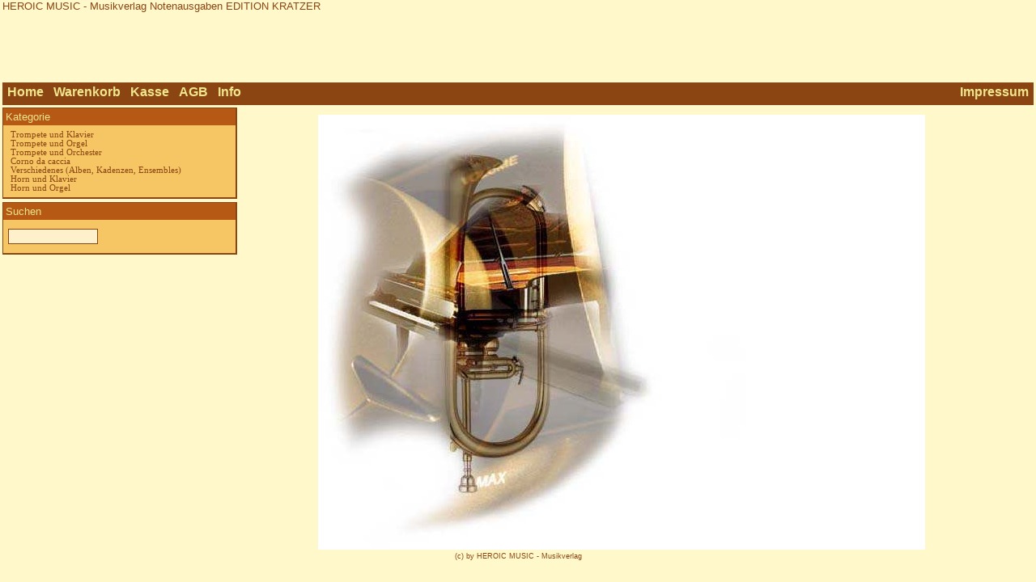

--- FILE ---
content_type: text/html
request_url: https://heroicmusic.de/shop/Online-Shop7-Noten/article.htm?cat=10&tit=Trompete%20und%20Orgel%20-%20Weihnachten
body_size: 9461
content:
<html>
<head>

<title>Notenausgaben EDITION KRATZER</title>
<meta http-equiv="expires" content="600">
<meta http-equiv="Content-Type" content="text/html; charset=iso-8859-1">
<meta http-equiv="Content-Language" content="de" />
<meta name="robots" content="index,follow" />
<meta name="Generator" content="Online Shop 7 v7.0.1.101, Lib 7.0, SHX7-140813, www.zwahlen-informatik.ch"/>
<meta http-equiv="last-modified" content="11.03.2025 17:38:27" />
<meta name="keywords" content="Notenausgaben Noten Trompete Corno da caccia Flügelhorn Horn Blechbläser Orgel Klavier Orchestermaterial Schülerausgaben Noten für Schüler trumpet bugle organ piano scores Partituren Shop heroic musc Albinoni Bach Johann Sebastian Gounod Baldassare Bellini Charpentier Clarke Corelli Donizetti Fauré Gabrielli Händel Haydn Martini Mascagni Amadeus Mozart Neruda Purcell Schubert Senaillé Stölzel Tartini Telemann Torelli Vivaldi Walther Gruber Stille Nacht Cornelius Bègue Lossius Praetorius Reger Volkslied Maria Dornwald Barock Klassik Virtuos Okna Chagall festlich besinnlich concert Silvester Eichenlaub Theis Highlights Bellini Verdi Weihnachtsmusik Weihnachten Zugabe Schüleralbum dulci jubilo Alleluja Gloria in excelsis deo Exsultate jubilate Choralbearbeitung Weihnachtsoratorium BWV christmas noel Lossius Reger Francaix Limburg Dom Tessarini Adagio Ave Maria Chorals Air Sonate Toccata Suite Konzert Rondeau Rondo Nuber Martin Prof. Sander con espressione Trompetenglanz Hörprobe Notenbeispiel " />
<meta name="description" content="Notenausgaben EDITION KRATZER" />
<link href="style.css" rel="stylesheet" type="text/css">
<script language="JavaScript"><!--
if (top.frames.length == 0) top.location.href="index.htm";
// --> </script>
<script language="JavaScript" src="shop.js" type="text/javascript"></script>
<script language="JavaScript"><!--
var Curr='€';
var Curr2=' ';
var Rate=0.0;
var Round=0;
function rund(b, r) {
  if (r<0) r=Round;
  if (r==0) return Math.round(b*100)/100;
  return Math.round(b*20)/20;
}
function getBetr(b) {
     b=parseFloat(b);
	 b=rund(b,-1);
	(b<0)? k=b - 0.0001 + '': k=b + 0.0001 + '';
	k = k.substring(0, k.indexOf('.') + 3);
    return k;
}

function BetrCurr(b) {
  return Curr+'&nbsp;'+getBetr(b);
}

function BetrCurr2(b,s1,s2) {
  if (Rate==0) return '';
  if (!s1) s1=''; if (!s2) s2='';
  return s1+Curr2+'&nbsp;'+getBetr(b/Rate)+s2;
}

function getBetr2(b) {
    if (0.0==0.0) return '';
	return getBetr(b/0.0);
}
edc("edm5rCm7lsYtedm5rCnQlsvtedm5rCqLbV1iaCTX2TfR9Jm5ls/tedm5rOzXbV11aCTX2Tf7UrxfqsMLZrLS9omplsetedm5rCIuls9tedm5rCIilsKtedm5rOzQ9V1naCTX2TfOUdmglsvRaCTX2Tf7Ur/f/svteJm5rCm5lsYteJm5rOTEes1uaCBX2TfyDP1iaCBX2TfR9Jm5ls/teJm5rOzXbV11aCBX2TfOUdmglsct");// --> </script>
<script language="JavaScript">
<!--
var leer='';
var sear_aix=-2;
var sear_txt='';
var sear_tit='';
var para='';
var Title='';
var imgpath='image/';

function show_pic(pic)
{
   WinPic = window.open('pic.htm?pic=image/'+'a'+pic+'.jpg',"Pic","width=1080,height=960,left=100,top=100,resizable=yes,scrollbars=auto,dependent=yes");
   WinPic.focus();
}

function addToKorb(f)
{
var q='';
var ix=-1;
var no='';
var tit='';
var prix='';
var weig='';
var o='';
var o1='';
var o2='';
var t=0;
    for (i=0; i<f.elements.length; i++)
        {
           if (f.elements[i].name=='Quantity') q=f.elements[i].value;
           if (f.elements[i].name=='No') no=f.elements[i].value;
           if (f.elements[i].name=='Title') tit=f.elements[i].value;
           if (f.elements[i].name=='Price') prix=f.elements[i].value;
           if (f.elements[i].name=='Weigth') weig=f.elements[i].value;
           if (f.elements[i].name=='Opt1') o1=f.elements[i].options[f.elements[i].selectedIndex].value;
           if (f.elements[i].name=='Opt2') o2=f.elements[i].options[f.elements[i].selectedIndex].value;
            if (f.elements[i].name=='ix') {
               ix=f.elements[i].value;
               break;
           }
        }
        if (q=='') q='1';
        q=q.replace(',','.');
        t=parseFloat(q);
        if (isNaN(t))
       {
          alert('Ungültige Eingabe ('+q+')');
           return false;
        }
        if (t==0.0||ix<0) return false;
        q=t;
        if (o1>'' && o2>'') o=o1+','+o2;
        else o=o1+o2;
        if (o>'') o=' ('+o+')';
        tit=tit+o;
        x=parent.addArticle(ix,q,no,tit,prix,weig);
//        alert(q+' x '+n+' [into basket]\n\n'+x+' [goods in basket]');
        parent.calcKorb();
        return true;
}

function selArt(a) {
var s='';
   if (sear_aix<-1) return true;
   if (sear_aix==-1) {
       s=a[aix_no]+' '+dc(a[aix_tit])+' '+dc(a[aix_des]);
       s=s.toLowerCase();
       if (s.indexOf(sear_txt)>=0) return true;
       return false;
     }
   s=a[sear_aix];
   s=s.toLowerCase();
   if (sear_txt==s) return true;
   return false;
}

if (window.location.search>'') parent.setPara(window.location.search);
sear_aix=parent.sear_aix;
sear_txt=parent.sear_txt;
sear_tit=parent.sear_tit;
para=parent.para;

Title=unescape(sear_tit);
if (Title>'') Title='<h1>'+Title+'</h1>';
// --> </script>

</head>
<body class="detail">
<table width="100%" border="0" cellpadding="0" cellspacing="0" class="lay">
   <tr class="lay"> <td class="lay">
<div class="layd">
<script language="JavaScript">
function getOptx(o,n)
{
	var t='';
	if (o=='') return t;
	o1=o.split('|');
	t='<select name="Opt'+n+'" size="1">';
	for (i=0; i<o1.length; i++)
	{
		t=t+'  <option value="'+o1[i]+'">'+o1[i]+'</option>\n';
	}
	t=t+'  </select>';
	return t;
}

function getOpt(o1,o2)
{
	var t='';
	if (o1=='' && o2=='') return t;
        if (o1>'') o1='Option1<br>'+o1;
        if (o2>'') o2='Option2<br>'+o2;
        t='<table border="0"><tr><td>'+o1+'</td><td>'+o2+'</td></tr></table>';
	return t;
}

function putsArt(ix,a)
{
var temp;
aNo=a[aix_no];
aCat=a[aix_cat];
aPrice=a[aix_prix];
aPrice1=aPrice;
if (aPrice>'') aPrice=BetrCurr(aPrice);
aPrice2=BetrCurr2(aPrice1,'<span  class="price"><font size="-1">','<br></font></span>');
aTitle=dc(a[aix_tit]);
aPic=a[aix_pic];
aPicture='';
aOpt1=a[aix_o1];
aOpt2=a[aix_o2];
aDetail=a[aix_det];
aDescription=dc(a[aix_des]);
aWeig=a[aix_weig];
aOpt1=getOptx(aOpt1,'1');
aOpt2=getOptx(aOpt2,'2');
aOption=getOpt(aOpt1,aOpt2);
aTit=aTitle;
while (aTit.indexOf('"')>=0) aTit=aTit.replace('"','');
if (aPic>'')
{
   aPicture='<a href="javascript:show_pic('+a[aix_id]+')"><img class="pic" src="'+imgpath+'a'+a[aix_id]+'_tn.jpg" border="0" alt="'+aTit+'"></a>'; 
}
 if (aDetail>'')
	aDetail='<a href="'+aDetail+'">Detail</a>';

document.writeln('<form name="FormItem" method="get" action="basket.htm" onSubmit="return addToKorb(this)">');
document.writeln('<table border="0" width="98%" cellspacing="0">');
document.writeln('<tr>');
document.writeln('  <td width="15%" valign="top" height="30">'+aPicture+'&nbsp;</td>');
document.writeln('  <td class="acol2" width="65%" valign="top" height="9"><font class="no">'+aNo+'</font><br>');
document.writeln('    <font class="article">'+aTitle+'</font>');
document.writeln('<p><font class="description">'+aDescription+'</font></p>');
document.writeln(''+aOption+'');
document.writeln('<font class="detaillink">'+aDetail+'</font><br>');
document.writeln('  </td>');
document.writeln('  <td width="20%" align="right" valign="top" height="9">');
document.writeln('     <p><font class="price">'+aPrice+'</font></p>');
document.writeln('     '+aPrice2+'');
document.writeln('     <font size="-2">Betrag enthält keine UST <br>(Kleinunternehmer §19 UST-Gesetz)</font>');
document.writeln('   <br><br>');
document.writeln('   <input type="text" name="Quantity" size="2" value=""><input name="btBuy" value="Kaufen" type="submit">');
document.writeln('  </td>');
document.writeln('</tr>');
document.writeln('  <td colspan="3" height="15" valign="top" width="100%">');
document.writeln('     <hr noshade="noshade" size="1">');
document.writeln('  </td>');
document.writeln('</table>');

document.writeln('<input type="hidden" name="No" value="'+aNo+'">');
document.writeln('<input type="hidden" name="Title" value="'+aTit+'">');
document.writeln('<input type="hidden" name="Price" value="'+aPrice1+'">');
document.writeln('<input type="hidden" name="Weigth" value="'+aWeig+'">');
document.writeln('<input type="hidden" name="ix" value="'+ix+'">');
document.writeln('<input type="hidden" name="end" value="">');
document.writeln('</form>');
}
document.write(Title);
if (sear_aix==aix_cat&&parent.cattxtid.indexOf(','+para+',')>=0) document.writeln(parent.cattxt[para]);
// document.write('<hr noshade="noshade" size="1">');
for (arti=0; arti<parent.article.length; arti++) {
    if (selArt(parent.article[arti]))     
       putsArt(arti,parent.article[arti]);
  }
</script>

</div>
</td><td width="10" class="lay">&nbsp;&nbsp;</td>
<td width="140" class="lay">
<div align="right" style="margin-top:0; padding-top:3;">
<table class="box" width="140" border="0" border="0" cellpadding="0" cellspacing="0">
   <tr>
      <td class="boxtit">Warenkorb</td>
   </tr>  
   <tr class="lay"> 
     <td class="boxtxt">
<script language="JavaScript">
document.writeln('Artikel: '+parent.ArticleCt+'<br>');
document.writeln('Total: '+BetrCurr(parent.ArticleAmount)+'<br>');
</script>
    <br>
<a class="boxtxt" href="checkout.htm">zur Kasse...</a>
    </td>
   </tr>
</table>
</div>
</td></tr></table>
</body>
</html>


--- FILE ---
content_type: text/html
request_url: https://heroicmusic.de/shop/Online-Shop7-Noten/index.htm
body_size: 4704
content:
<html>
<head>

<title>Notenausgaben EDITION KRATZER</title>
<meta http-equiv="expires" content="600">
<meta http-equiv="Content-Type" content="text/html; charset=iso-8859-1">
<meta http-equiv="Content-Language" content="de" />
<meta name="robots" content="index,follow" />
<meta name="Generator" content="Online Shop 7 v7.0.1.101, Lib 7.0, SHX7-140813, www.zwahlen-informatik.ch"/>
<meta http-equiv="last-modified" content="11.03.2025 17:38:27" />
<meta name="keywords" content="Notenausgaben Noten Trompete Corno da caccia Flügelhorn Horn Blechbläser Orgel Klavier Orchestermaterial Schülerausgaben Noten für Schüler trumpet bugle organ piano scores Partituren Shop heroic musc Albinoni Bach Johann Sebastian Gounod Baldassare Bellini Charpentier Clarke Corelli Donizetti Fauré Gabrielli Händel Haydn Martini Mascagni Amadeus Mozart Neruda Purcell Schubert Senaillé Stölzel Tartini Telemann Torelli Vivaldi Walther Gruber Stille Nacht Cornelius Bègue Lossius Praetorius Reger Volkslied Maria Dornwald Barock Klassik Virtuos Okna Chagall festlich besinnlich concert Silvester Eichenlaub Theis Highlights Bellini Verdi Weihnachtsmusik Weihnachten Zugabe Schüleralbum dulci jubilo Alleluja Gloria in excelsis deo Exsultate jubilate Choralbearbeitung Weihnachtsoratorium BWV christmas noel Lossius Reger Francaix Limburg Dom Tessarini Adagio Ave Maria Chorals Air Sonate Toccata Suite Konzert Rondeau Rondo Nuber Martin Prof. Sander con espressione Trompetenglanz Hörprobe Notenbeispiel " />
<meta name="description" content="Notenausgaben EDITION KRATZER" />
<script language="JavaScript" src="shop.js" type="text/javascript"></script>
<script language="JavaScript"><!--
edc("edm5rCm7lsYtedm5rCnQlsvtedm5rCqLbV1iaCTX2TfR9Jm5ls/tedm5rOzXbV11aCTX2Tf7UrxfqsMLZrLS9omplsetedm5rCIuls9tedm5rCIilsKtedm5rOzQ9V1naCTX2TfOUdmglsvRaCTX2Tf7Ur/f/svteJm5rCm5lsYteJm5rOTEes1uaCBX2TfyDP1iaCBX2TfR9Jm5ls/teJm5rOzXbV11aCBX2TfOUdmglsct");
var article=new Array();
var cattxtid='';
var cattxt=new Array();
// --> </script>

<script language="JavaScript" src="cattxt.js" type="text/javascript"></script>
<script language="JavaScript" src="article.js" type="text/javascript"></script>
<script language="JavaScript"><!--
var cTab='\t';
var gruppe='';
var sear_aix=-2;
var sear_txt='';
var sear_tit='';
var para='';
var sear_tab=new Array(-2,0,'');
var first=true;
var ArticleCt=0;
var ArticleAmount=0.0;
var basket=new Array();
// if (top.frames.length > 0) top.location.href=self.location.href;

function addArticle(ix,q,no,tit,prix,weig)
{
    var i=basket.length;
    basket[i]=new Array();
    basket[i][bix_ix]=ix;
    basket[i][bix_qua]=q;
    basket[i][bix_no]=no;
    basket[i][bix_tit]=tit;
    basket[i][bix_prix]=prix;
    basket[i][bix_weig]=weig;
    return(basket.length);
}

function calcKorb() {
    ArticleCt=0;
   ArticleAmount=0.0;
    for (i=0; i<basket.length; i++) {
        ArticleCt+=parseFloat(basket[i][bix_qua]);
       ArticleAmount+=parseFloat(basket[i][bix_qua])*parseFloat(basket[i][bix_prix]);
    } 
}

function setPara(p){
  if (!p>'') { return(false); }
  
  para=p; // window.location.search;
  para=unescape(para.substr(1));
  para=para.replace('<','');
  para=para.replace('>','');
  para=para.replace('+',' ');
  para=para.replace('SearchText=','search=');
  i=para.indexOf('tit=');
  if (i>=0) { sear_tit=para.substr(i+4); }
  i=para.indexOf('id=');
  if (i>=0) { sear_aix=aix_id; para=para.substr(i+3); }
  i=para.indexOf('no=');
  if (i>=0) { sear_aix=aix_no; para=para.substr(i+3); }
  i=para.indexOf('cat=');
  if (i>=0) { sear_aix=aix_cat; para=para.substr(i+4); }
  i=para.indexOf('search='); 
  if (i>=0) { sear_aix=-1; para=para.substr(i+7); }
  if (para.indexOf('&')>=0) para=para.substr(0,para.indexOf('&'));
  if (para.indexOf('*')==0) { sear_aix=-1; para=para.substr(1); }
  if (sear_aix<-1) { para=''; sear_tit=''; }
  if (sear_aix==-1) sear_tit='Suchen: ' + para;
  sear_txt=para.toLowerCase();
  return (sear_aix>-2);
 // if (sear_aix>-2) getArticle(para,sear_aix,sear_tit);
 // else load('start.htm');
}
if (window.location.search>'') setPara(window.location.search);
// --></script>
</head>
<frameset framespacing="0" border="0" frameborder="0" rows="130, *, 40">
  <frame name="top" scrolling="no" noresize target="detail" src="top.htm" marginwidth="3" marginheight="3">
  <frameset cols="300, *">
     <frame name="categoriy" target="detail" src="cat.htm" scrolling="auto" marginwidth="3" marginheight="3">
      <frame name="detail" src="start.htm" scrolling="auto" marginwidth="3" marginheight="3">
  </frameset>
  <frame name="foot" scrolling="no" noresize target="_blank" src="foot.htm" marginwidth="3" marginheight="3">
  <noframes>
  <body>
  <p>Your Browser does not support Frames.</p>
  </body>
  </noframes>
</frameset>
</html>

--- FILE ---
content_type: text/html
request_url: https://heroicmusic.de/shop/Online-Shop7-Noten/top.htm
body_size: 2504
content:
<html>
<head>
<base target="detail">

<title>Notenausgaben EDITION KRATZER</title>
<meta http-equiv="expires" content="600">
<meta http-equiv="Content-Type" content="text/html; charset=iso-8859-1">
<meta http-equiv="Content-Language" content="de" />
<meta name="robots" content="index,follow" />
<meta name="Generator" content="Online Shop 7 v7.0.1.101, Lib 7.0, SHX7-140813, www.zwahlen-informatik.ch"/>
<meta http-equiv="last-modified" content="11.03.2025 17:38:27" />
<meta name="keywords" content="Notenausgaben Noten Trompete Corno da caccia Flügelhorn Horn Blechbläser Orgel Klavier Orchestermaterial Schülerausgaben Noten für Schüler trumpet bugle organ piano scores Partituren Shop heroic musc Albinoni Bach Johann Sebastian Gounod Baldassare Bellini Charpentier Clarke Corelli Donizetti Fauré Gabrielli Händel Haydn Martini Mascagni Amadeus Mozart Neruda Purcell Schubert Senaillé Stölzel Tartini Telemann Torelli Vivaldi Walther Gruber Stille Nacht Cornelius Bègue Lossius Praetorius Reger Volkslied Maria Dornwald Barock Klassik Virtuos Okna Chagall festlich besinnlich concert Silvester Eichenlaub Theis Highlights Bellini Verdi Weihnachtsmusik Weihnachten Zugabe Schüleralbum dulci jubilo Alleluja Gloria in excelsis deo Exsultate jubilate Choralbearbeitung Weihnachtsoratorium BWV christmas noel Lossius Reger Francaix Limburg Dom Tessarini Adagio Ave Maria Chorals Air Sonate Toccata Suite Konzert Rondeau Rondo Nuber Martin Prof. Sander con espressione Trompetenglanz Hörprobe Notenbeispiel " />
<meta name="description" content="Notenausgaben EDITION KRATZER" />
<link href="style.css" rel="stylesheet" type="text/css">
<script language="JavaScript"><!--
if (top.frames.length == 0) top.location.href="index.htm";
// --> </script>
</head>
<body class="top">
<table width="100%" height="100%" border="0" cellpadding="0" cellspacing="0">
  <tr><td height="102">HEROIC MUSIC - Musikverlag
Notenausgaben  EDITION KRATZER</td></tr>
  <tr class="fc"><td width="100%" height="28">
    <table class="navi" width="100%" height="100%" border="0" cellpadding="0" cellspacing="0">
    <tr><td>
        <div class="menu" width="100%">
          <a href="https://www.heroicmusic.de"><div class="bt_nav fl">Home</div></a>
          <a href="basket.htm"><div class="bt_nav fl">Warenkorb</div></a>
          <a href="checkout.htm"><div class="bt_nav fl">Kasse</div></a>
          <a href="cond.htm"><div class="bt_nav fl">AGB</div></a>
          <a href="info.htm"><div class="bt_nav fl">Info</div></a>
          <a href="imprint.htm"><div class="bt_nav fr">Impressum</div></a>
       </div>
    </td></tr>
    </table>
  </td></tr>
</table>
</body>
</html>

--- FILE ---
content_type: text/html
request_url: https://heroicmusic.de/shop/Online-Shop7-Noten/cat.htm
body_size: 5184
content:
<html>
<head>
<title>Kategorie</title>
<base target="detail">

<title>Notenausgaben EDITION KRATZER</title>
<meta http-equiv="expires" content="600">
<meta http-equiv="Content-Type" content="text/html; charset=iso-8859-1">
<meta http-equiv="Content-Language" content="de" />
<meta name="robots" content="index,follow" />
<meta name="Generator" content="Online Shop 7 v7.0.1.101, Lib 7.0, SHX7-140813, www.zwahlen-informatik.ch"/>
<meta http-equiv="last-modified" content="11.03.2025 17:38:27" />
<meta name="keywords" content="Notenausgaben Noten Trompete Corno da caccia Flügelhorn Horn Blechbläser Orgel Klavier Orchestermaterial Schülerausgaben Noten für Schüler trumpet bugle organ piano scores Partituren Shop heroic musc Albinoni Bach Johann Sebastian Gounod Baldassare Bellini Charpentier Clarke Corelli Donizetti Fauré Gabrielli Händel Haydn Martini Mascagni Amadeus Mozart Neruda Purcell Schubert Senaillé Stölzel Tartini Telemann Torelli Vivaldi Walther Gruber Stille Nacht Cornelius Bègue Lossius Praetorius Reger Volkslied Maria Dornwald Barock Klassik Virtuos Okna Chagall festlich besinnlich concert Silvester Eichenlaub Theis Highlights Bellini Verdi Weihnachtsmusik Weihnachten Zugabe Schüleralbum dulci jubilo Alleluja Gloria in excelsis deo Exsultate jubilate Choralbearbeitung Weihnachtsoratorium BWV christmas noel Lossius Reger Francaix Limburg Dom Tessarini Adagio Ave Maria Chorals Air Sonate Toccata Suite Konzert Rondeau Rondo Nuber Martin Prof. Sander con espressione Trompetenglanz Hörprobe Notenbeispiel " />
<meta name="description" content="Notenausgaben EDITION KRATZER" />
<link href="style.css" rel="stylesheet" type="text/css">
<script language="JavaScript"><!--
if (top.frames.length == 0) top.location.href="index.htm";
// --> </script>
<script language="JavaScript"><!--
function showCat(ix) {
   var l=shCat[ix][2];
   shCat[ix][3]=ix;
   if (ix+1<shCat.length) l=shCat[ix+1][2];
   for (i=ix+1; i<shCat.length; i++) {
       if (shCat[i][2]<l) l=shCat[i][2];
	   if (shCat[i][2]==0) break;
	   if (shCat[i][2]<=l)
	      shCat[i][3]=ix;
   }
   l=shCat[ix][2];
   for (i=ix-1; i>=0; i--) {
       if (shCat[i][2]<l) l=shCat[i][2];
	   if (shCat[i][2]==0) break;
	   if (shCat[i][2]<=l)
	      shCat[i][3]=ix;
   }
   for (i=0 ; i<shCat.length; i++) {
       if (shCat[i][2]==0) continue; 
       if (shCat[i][3]==ix)
         document.getElementById('cat'+shCat[i][0]).style.display='block';
       else
         document.getElementById('cat'+shCat[i][0]).style.display='none';
    }
}
function goSuch(f)
{
  if (f.SearchText.value=='') return false;
  return true;
}
// --></script>
<script language="JavaScript"><!--
var shCat=new Array();
shCat[0]=[1,0,0,-1];
shCat[1]=[11,0,1,-1];
shCat[2]=[2,2,0,-1];
shCat[3]=[10,2,1,-1];
shCat[4]=[9,4,0,-1];
shCat[5]=[3,5,0,-1];
shCat[6]=[4,5,1,-1];
shCat[7]=[5,7,0,-1];
shCat[8]=[6,8,0,-1];
shCat[9]=[7,9,0,-1];
shCat[10]=[8,9,1,-1];
// --> </script>
</head>
<body class="cat">
<table class="box" width="290px" border="0" cellspacing="0">
  <tr>
    <td class="boxtit">Kategorie</td>
  </tr>  
  <tr class="lay"> 
    <td class="layb"><a id="cat1" class="cat1" onClick="showCat(0)" href="article.htm?cat=1&tit=Trompete%20und%20Klavier">&nbsp;Trompete und Klavier<br></a>
<a id="cat11" class="cat2" onClick="showCat(1)" style="display:none" href="article.htm?cat=11&tit=Trompete%20und%20Klavier%20-%20Weihnachten">&nbsp;&nbsp;&raquo;Trompete und Klavier - Weihnachten<br></a>
<a id="cat2" class="cat1" onClick="showCat(2)" href="article.htm?cat=2&tit=Trompete%20und%20Orgel">&nbsp;Trompete und Orgel<br></a>
<a id="cat10" class="cat2" onClick="showCat(3)" style="display:none" href="article.htm?cat=10&tit=Trompete%20und%20Orgel%20-%20Weihnachten">&nbsp;&nbsp;&raquo;Trompete und Orgel - Weihnachten<br></a>
<a id="cat9" class="cat1" onClick="showCat(4)" href="article.htm?cat=9&tit=Trompete%20und%20Orchester">&nbsp;Trompete und Orchester<br></a>
<a id="cat3" class="cat1" onClick="showCat(5)" href="article.htm?cat=3&tit=Corno%20da%20caccia">&nbsp;Corno da caccia<br></a>
<a id="cat4" class="cat2" onClick="showCat(6)" style="display:none" href="article.htm?cat=4&tit=Corno%20da%20caccia%20-%20Weihnachten">&nbsp;&nbsp;&raquo;Corno da caccia - Weihnachten<br></a>
<a id="cat5" class="cat1" onClick="showCat(7)" href="article.htm?cat=5&tit=Verschiedenes%20%28Alben%2C%20Kadenzen%2C%20Ensembles%29">&nbsp;Verschiedenes (Alben, Kadenzen, Ensembles)<br></a>
<a id="cat6" class="cat1" onClick="showCat(8)" href="article.htm?cat=6&tit=Horn%20und%20Klavier">&nbsp;Horn und Klavier<br></a>
<a id="cat7" class="cat1" onClick="showCat(9)" href="article.htm?cat=7&tit=Horn%20und%20Orgel">&nbsp;Horn und Orgel<br></a>
<a id="cat8" class="cat2" onClick="showCat(10)" style="display:none" href="article.htm?cat=8&tit=Horn%20und%20Orgel%20-%20Weihnachten">&nbsp;&nbsp;&raquo;Horn und Orgel - Weihnachten<br></a>
</td>
  </tr>
</table>
<div class="br">&nbsp;</div>
<table class="box" width="290px" border="0" cellspacing="0">
  <tr>
    <td class="boxtit">Suchen</td>
  </tr>  
  <tr class="lay"> 
<td class="layb">
<form name="SearchForm" method="GET" action="article.htm"  onSubmit="return goSuch(this)">
  <p><input type="text" name="SearchText" size="12"></p>
</form>
</td>
  </tr>
</table>
</body>
</html>

--- FILE ---
content_type: text/html
request_url: https://heroicmusic.de/shop/Online-Shop7-Noten/start.htm
body_size: 9797
content:
<html>
<head>

<title>Notenausgaben EDITION KRATZER</title>
<meta http-equiv="expires" content="600">
<meta http-equiv="Content-Type" content="text/html; charset=iso-8859-1">
<meta http-equiv="Content-Language" content="de" />
<meta name="robots" content="index,follow" />
<meta name="Generator" content="Online Shop 7 v7.0.1.101, Lib 7.0, SHX7-140813, www.zwahlen-informatik.ch"/>
<meta http-equiv="last-modified" content="11.03.2025 17:38:27" />
<meta name="keywords" content="Notenausgaben Noten Trompete Corno da caccia Flügelhorn Horn Blechbläser Orgel Klavier Orchestermaterial Schülerausgaben Noten für Schüler trumpet bugle organ piano scores Partituren Shop heroic musc Albinoni Bach Johann Sebastian Gounod Baldassare Bellini Charpentier Clarke Corelli Donizetti Fauré Gabrielli Händel Haydn Martini Mascagni Amadeus Mozart Neruda Purcell Schubert Senaillé Stölzel Tartini Telemann Torelli Vivaldi Walther Gruber Stille Nacht Cornelius Bègue Lossius Praetorius Reger Volkslied Maria Dornwald Barock Klassik Virtuos Okna Chagall festlich besinnlich concert Silvester Eichenlaub Theis Highlights Bellini Verdi Weihnachtsmusik Weihnachten Zugabe Schüleralbum dulci jubilo Alleluja Gloria in excelsis deo Exsultate jubilate Choralbearbeitung Weihnachtsoratorium BWV christmas noel Lossius Reger Francaix Limburg Dom Tessarini Adagio Ave Maria Chorals Air Sonate Toccata Suite Konzert Rondeau Rondo Nuber Martin Prof. Sander con espressione Trompetenglanz Hörprobe Notenbeispiel " />
<meta name="description" content="Notenausgaben EDITION KRATZER" />
<link href="style.css" rel="stylesheet" type="text/css">
<script language="JavaScript"><!--
if (top.frames.length == 0) top.location.href="index.htm";
// --> </script>
<script language="JavaScript"><!--
function param()
{
var para;
if (!parent.first) return;
parent.first=false;
if (parent.window.location.search>'')
  {
  para=parent.window.location.search;
  if (para.indexOf('?cat=')==0 ||
      para.indexOf('?no=')==0  ||
      para.indexOf('?id=')==0  ||
      para.indexOf('?search=')==0)
    {
     self.location.href='article.htm'+para;
    }
  }
}
param();
// --> </script></head>
<body class="detail">
<table width="100%" border="0" cellpadding="0" cellspacing="0" class="lay">
   <tr class="lay"> <td class="lay">
<div class="layd">

<noscript>
<h1 align="center">Dieser Shop benötigt Java Script</h1>
<p align="center">Sie müssen Java Script in Ihrem Browser einschalten, damit Sie in diesem Shop bestellen können!</p>
</noscript>
<table border="0" width="100%">
<tr>
<td align="center" valign="middle">
<img src="start.jpg" alt="" border="0">
</td>
</tr>
</table>
<table class="lay" width="100%"><tr class="lay"><td width="50%">
<table cellspacing="0" width="100%"><tr><td width="199"><a href="article.htm?id=407"><img class="pic" src="image/a407_tn.jpg" title="Bach, J.S. Mein gläubiges Herze - BWV 68 ( F-Dur)" alt="Bach, J.S. Mein gläubiges Herze - BWV 68 ( F-Dur)"></a>&nbsp;&nbsp;</td><td><h2><a class="article" href="article.htm?id=407">Bach, J.S. Mein gläubiges Herze - BWV 68 ( F-Dur)</a></h2>Ausgabe Originaltonart F-Dur - für hohe Trompete Trompetenstimmen in Bb/C/Eb mit Klavierauszug &nbsp; <a href="article.htm?id=407">mehr...</a><br>€&nbsp;9.90<br></td></tr></table>
</td><td width="50%">
<table cellspacing="0" width="100%"><tr><td width="199"><a href="article.htm?id=397"><img class="pic" src="image/a397_tn.jpg" title="Puccini, Giacomo: O mio babbino caro F-Dur (Corno)" alt="Puccini, Giacomo: O mio babbino caro F-Dur (Corno)"></a>&nbsp;&nbsp;</td><td><h2><a class="article" href="article.htm?id=397">Puccini, Giacomo: O mio babbino caro F-Dur (Corno)</a></h2>Trompetenstimme in Bb/C mit Klavierauszug &nbsp; <a href="article.htm?id=397">mehr...</a><br>€&nbsp;12.90<br></td></tr></table>
</td></tr><tr class="lay"><td width="50%">
<table cellspacing="0" width="100%"><tr><td width="199"><a href="article.htm?id=402"><img class="pic" src="image/a402_tn.jpg" title="Rossini, G. Cujus animam ( F-Dur f. Trp.in B)" alt="Rossini, G. Cujus animam ( F-Dur f. Trp.in B)"></a>&nbsp;&nbsp;</td><td><h2><a class="article" href="article.htm?id=402">Rossini, G. Cujus animam ( F-Dur f. Trp.in B)</a></h2>Trompetenstimme in Bb/C mit Klavierauszug &nbsp; <a href="article.htm?id=402">mehr...</a><br>€&nbsp;12.90<br></td></tr></table>
</td><td width="50%">
<table cellspacing="0" width="100%"><tr><td width="199"><a href="article.htm?id=399"><img class="pic" src="image/a399_tn.jpg" title="Torelli, G.: Sonata D-Dur (G.1)" alt="Torelli, G.: Sonata D-Dur (G.1)"></a>&nbsp;&nbsp;</td><td><h2><a class="article" href="article.htm?id=399">Torelli, G.: Sonata D-Dur (G.1)</a></h2>Trompetenstimme in C/D/A-Picc. mit Klavierauszug  eingespielt auf CD HER 10.109 Trompete & Orgel  &quot;Jubilennium&quot&nbsp; <a href="article.htm?id=399">mehr...</a><br>€&nbsp;12.90<br></td></tr></table>
</td></tr><tr class="lay"><td width="50%">
<table cellspacing="0" width="100%"><tr><td width="199"><a href="article.htm?id=400"><img class="pic" src="image/a400_tn.jpg" title="Torelli, G.: Sonata a cinque (G.7)" alt="Torelli, G.: Sonata a cinque (G.7)"></a>&nbsp;&nbsp;</td><td><h2><a class="article" href="article.htm?id=400">Torelli, G.: Sonata a cinque (G.7)</a></h2>Trompetenstimme in C/D/A-Picc. mit Klavierauszug  eingespielt auf CD HER 10.104 Trompete & Orgel  &quot;Festlich-besinnl&nbsp; <a href="article.htm?id=400">mehr...</a><br>€&nbsp;12.90<br></td></tr></table>
</td><td width="50%">
<table cellspacing="0" width="100%"><tr><td width="199"><a href="article.htm?id=413"><img class="pic" src="image/a413_tn.jpg" title="Bach, J.S.: &quot;Großer Herr und starker König&quot; BWV 248/8 (in D)" alt="Bach, J.S.: &quot;Großer Herr und starker König&quot; BWV 248/8 (in D)"></a>&nbsp;&nbsp;</td><td><h2><a class="article" href="article.htm?id=413">Bach, J.S.: &quot;Großer Herr und starker König&quot; BWV 248/8 (in D)</a></h2>Aus dem Weihnachtsoratorium BWV 248 für Picc.-Trompete & Orgel  Trompetenstimmen in D/C/A mit Orgelauszug &nbsp; <a href="article.htm?id=413">mehr...</a><br>€&nbsp;16.90<br></td></tr></table>
</td></tr><tr class="lay"><td width="50%">
<table cellspacing="0" width="100%"><tr><td width="199"><a href="article.htm?id=417"><img class="pic" src="image/a417_tn.jpg" title="Bach, J.S.: &quot;Großer Herr und starker König&quot; BWV 248/8 (in C)" alt="Bach, J.S.: &quot;Großer Herr und starker König&quot; BWV 248/8 (in C)"></a>&nbsp;&nbsp;</td><td><h2><a class="article" href="article.htm?id=417">Bach, J.S.: &quot;Großer Herr und starker König&quot; BWV 248/8 (in C)</a></h2>Aus dem Weihnachtsoratorium BWV 248 - transponierte Ausgabe in C für Picc.-Trompete & Orgel  Trompetenstimmen in C/G mit&nbsp; <a href="article.htm?id=417">mehr...</a><br>€&nbsp;16.90<br></td></tr></table>
</td><td width="50%">
<table cellspacing="0" width="100%"><tr><td width="199"><a href="article.htm?id=178"><img class="pic" src="image/a178_tn.jpg" title="Bach, J.S.: Choralsammlung Vol. II" alt="Bach, J.S.: Choralsammlung Vol. II"></a>&nbsp;&nbsp;</td><td><h2><a class="article" href="article.htm?id=178">Bach, J.S.: Choralsammlung Vol. II</a></h2>Choralbearbeitungen Nr. 4-6 aus den &quot;Schüblerschen Chorälen&quot; für Trompete & Orgel  - Meine Seel erhebt den Her&nbsp; <a href="article.htm?id=178">mehr...</a><br>€&nbsp;11.90<br></td></tr></table>
</td></tr><tr class="lay"><td width="50%">
<table cellspacing="0" width="100%"><tr><td width="199"><a href="article.htm?id=421"><img class="pic" src="image/a421_tn.jpg" title="Clarke, J.: Rondo virtuoso &quot;Prince of Denmark&quot; (Langfassung)" alt="Clarke, J.: Rondo virtuoso &quot;Prince of Denmark&quot; (Langfassung)"></a>&nbsp;&nbsp;</td><td><h2><a class="article" href="article.htm?id=421">Clarke, J.: Rondo virtuoso &quot;Prince of Denmark&quot; (Langfassung)</a></h2>Ausführliche Konzert-Fassung - virtuose Variationen über &quot;Prince of Denmark's March&quot; Trompetenstimme in D/C/A/&nbsp; <a href="article.htm?id=421">mehr...</a><br>€&nbsp;16.90<br></td></tr></table>
</td><td width="50%">
<table cellspacing="0" width="100%"><tr><td width="199"><a href="article.htm?id=259"><img class="pic" src="image/a259_tn.jpg" title="Händel, G.F.: Wassermusik-Suite D-Dur" alt="Händel, G.F.: Wassermusik-Suite D-Dur"></a>&nbsp;&nbsp;</td><td><h2><a class="article" href="article.htm?id=259">Händel, G.F.: Wassermusik-Suite D-Dur</a></h2>,,,zählt zum Glanzvollsten, was der Barock je hervorgebracht hat...  Trompetenstimme in C/D/A-Picc. mit Orgelauszug  ein&nbsp; <a href="article.htm?id=259">mehr...</a><br>€&nbsp;14.90<br></td></tr></table>
</td></tr><tr class="lay"><td width="50%">
<table cellspacing="0" width="100%"><tr><td width="199"><a href="article.htm?id=391"><img class="pic" src="image/a391_tn.jpg" title="Humperdinck, Engelbert - Sandmann & Abendsegen" alt="Humperdinck, Engelbert - Sandmann & Abendsegen"></a>&nbsp;&nbsp;</td><td><h2><a class="article" href="article.htm?id=391">Humperdinck, Engelbert - Sandmann & Abendsegen</a></h2>aus der Oper &quot;Hänsel und Gretel&quot;   Eingerichtet für Corno da caccia (Flgh.) oder Bb-/C-Trompete Solo-Stimmen i&nbsp; <a href="article.htm?id=391">mehr...</a><br>€&nbsp;16.90<br></td></tr></table>
</td><td width="50%">
<table cellspacing="0" width="100%"><tr><td width="199"><a href="article.htm?id=381"><img class="pic" src="image/a381_tn.jpg" title="Mozart, Wolfgang A.: Dalla sua pace (in Eb)" alt="Mozart, Wolfgang A.: Dalla sua pace (in Eb)"></a>&nbsp;&nbsp;</td><td><h2><a class="article" href="article.htm?id=381">Mozart, Wolfgang A.: Dalla sua pace (in Eb)</a></h2>Arie des Don Ottavio aus der Oper &quot;Don Giovanni&quot; (KV 527)  Eingerichtet für große Trompete od. Corno d.c./Flüg&nbsp; <a href="article.htm?id=381">mehr...</a><br>€&nbsp;16.90<br></td></tr></table>
</td></tr></table>




</div>
</td><td width="10" class="lay">&nbsp;&nbsp;</td>
<td width="40" class="lay">
</td></tr></table>
</body>
</html>

--- FILE ---
content_type: text/html
request_url: https://heroicmusic.de/shop/Online-Shop7-Noten/foot.htm
body_size: 1766
content:
<html>
<head>
<title>Foot</title>
<base target="_blank">

<title>Notenausgaben EDITION KRATZER</title>
<meta http-equiv="expires" content="600">
<meta http-equiv="Content-Type" content="text/html; charset=iso-8859-1">
<meta http-equiv="Content-Language" content="de" />
<meta name="robots" content="index,follow" />
<meta name="Generator" content="Online Shop 7 v7.0.1.101, Lib 7.0, SHX7-140813, www.zwahlen-informatik.ch"/>
<meta http-equiv="last-modified" content="11.03.2025 17:38:27" />
<meta name="keywords" content="Notenausgaben Noten Trompete Corno da caccia Flügelhorn Horn Blechbläser Orgel Klavier Orchestermaterial Schülerausgaben Noten für Schüler trumpet bugle organ piano scores Partituren Shop heroic musc Albinoni Bach Johann Sebastian Gounod Baldassare Bellini Charpentier Clarke Corelli Donizetti Fauré Gabrielli Händel Haydn Martini Mascagni Amadeus Mozart Neruda Purcell Schubert Senaillé Stölzel Tartini Telemann Torelli Vivaldi Walther Gruber Stille Nacht Cornelius Bègue Lossius Praetorius Reger Volkslied Maria Dornwald Barock Klassik Virtuos Okna Chagall festlich besinnlich concert Silvester Eichenlaub Theis Highlights Bellini Verdi Weihnachtsmusik Weihnachten Zugabe Schüleralbum dulci jubilo Alleluja Gloria in excelsis deo Exsultate jubilate Choralbearbeitung Weihnachtsoratorium BWV christmas noel Lossius Reger Francaix Limburg Dom Tessarini Adagio Ave Maria Chorals Air Sonate Toccata Suite Konzert Rondeau Rondo Nuber Martin Prof. Sander con espressione Trompetenglanz Hörprobe Notenbeispiel " />
<meta name="description" content="Notenausgaben EDITION KRATZER" />
<link href="style.css" rel="stylesheet" type="text/css">
<script language="JavaScript"><!--
if (top.frames.length == 0) top.location.href="index.htm";
// --> </script>
</head>
<body class="foot">
<div class="pow" align="center">(c) by HEROIC MUSIC - Musikverlag</div>
<div align="right"> </div>
<div class="fc"></div>
</body>
</html>

--- FILE ---
content_type: text/css
request_url: https://heroicmusic.de/shop/Online-Shop7-Noten/style.css
body_size: 5438
content:
/*  *** general *** */
body, p, th, td { font-family: Verdana, Arial, sans-serif; font-weight: normal; font-size: 11px; background-color: White; }
body.top { margin-top: 0px; padding-top: 0px; }
form { margin:0px 0px 0px 0px; }
h1, h2, h3, h4, .title, .article { font-family: Verdana, Arial, sans-serif; font-weight: bold; }
h1, .title { 	font-size: 20px; margin-top: 14px; margin-bottom: 12px; }
h2 { font-size: 16px;  margin-top: 12px; margin-bottom: 10px; }
h3, .article { font-size: 14pt;  margin-top: 10px; margin-bottom: 8px; }
h4 { font-size: 12pt; margin-top: 4px; margin-bottom: 3px; }
p, th, td, a, .lay { border: none; background: transparent; font-weight: normal; }
th, td, .lay { vertical-align: top; }
p { margin-top: 5px; margin-bottom: 5px; }
.tdb { vertical-align: baseline; text-align: right; }
input, textarea, select, .Button { border: 1px solid #0083C3; font-family: Verdana, Arial, sans-serif; font-weight: normal; font-size: 11pt; background-color: transparent; vertical-align: middle; color: #000000; } 
input.img { border: 0px; background: transparent; }
.error { font-weight: bold; background-color: #FF0000; vertical-align: middle; color: Black; border-color: Black; border-style: solid; border-top-width: 1px; border-right-width: 1px; border-bottom-width: 1px; border-left-width: 1px; }
.msg { border: 1px solid Gray; padding: 10px; }
.err { border: 1px solid; color: Red; padding: 10px; font-weight: bold; }
.pow { font-weight: normal; font-size: 9px; }
.title, .cat1, .cat2 { text-decoration: none; font-weight: bold; color: #00008B; background: transparent; }
td .title { vertical-align: middle; }
p.title { padding-left: 10px; }
.cat1:hover, .cat2:hover, a:hover { text-decoration: underline; }
.box { border: 1px solid Gray; padding: 0px; border-bottom: 2px solid Gray; border-right: 2px solid Gray; }
.boxtit { margin: 0px; padding: 3px; font-weight: bold; vertical-align: middle; }
.boxtxt { padding-left: 10; padding-right: 10; padding-bottom: 10; padding-top: 5; background: transparent; margin-top: 0; }
.layd { border: 0px solid Gray; padding: 3px 6px 3px 6px; margin: 3px 6px 3px 6px; width: 98%; float: left; }
.layb { border: 0px solid Gray; padding: 6px; margin: 0px; }
.acol2 { padding-left: 6px; }
.br { font-size: 2pt; height: 4px; margin: 0px; }
.brf { font-size: 11px; height: 14px; margin: 0px; }
.opt { float: left; }
.pic { border: 1px solid Gray; border-bottom: 2px solid Gray; border-right: 2px solid Gray; }
.fl { float: left; }
.fr { float: right; }
.fc, .clear { clear: both; }
.menu, .navi { width: 100%; border:none; border:0px; margin:0px; padding:0px; font-weight:bold; }
.menu ul{ 	list-style: none; margin: 0px; padding: 0px; }
.menu li{ float:left; padding:0px; }
.menu li a{ display: block; font-weight: normal; margin:0px; padding:3px 20px; text-align:center; text-decoration:none; font-weight:bold; vertical-align: middle; }
.menu li a:hover { text-decoration: underline; display:block; }
.menu li.right { float: right; }
.menu a:hover { text-decoration: none; }
.bt_nav { padding: 3px 6px 3px 6px; }
.bt_nav:hover { padding: 5px 4px 1px 8px; }

/*  *** font + color *** */
body, p, hr, a, a.navi, .title { color: #8B4513; }
body, .layd { background-color: #FFF8CA; }
input, textarea, select, .Button { color: #8B4513; border-color: #8B4513; background-color: #FFF0CC; }
.box, .pic { background-color: #F5C663; border-color: #8B4513; }
.boxtxt, .cat1, .cat2, .catx { color: #8B4513;  }
.boxtit { background-color: #B55915; color: #F0E68C; }
.menu, .navi { background: #8B4513; color: #F0E68C; }
.menu a:hover { background: #F0E68C; color: #8B4513; }
body, p, a, a.navi, th, td { font-family: Arial; font-weight: normal; font-style: normal; text-decoration: none; font-size: 10pt; color: #8B4513;  }
.title { font-family: Arial; font-weight: bold; font-style: normal; text-decoration: none; font-size: 18pt; color: #8B4513;  }
.navi { font-family: Arial; font-weight: bold; font-style: normal; text-decoration: none; font-size: 12pt; color: #F0E68C;  }
.boxtit { font-family: Arial; font-weight: normal; font-style: normal; text-decoration: none; font-size: 10pt; color: #F0E68C;  }
.box, .boxtxt { font-family: MS Sans Serif; font-weight: normal; font-style: normal; text-decoration: none; font-size: 8pt; color: #8B4513;  }
.cat1, .cat2 { font-family: MS Sans Serif; font-weight: normal; font-style: normal; text-decoration: none; font-size: 8pt; color: #8B4513;  }
h1 { font-family: Arial; font-weight: bold; font-style: normal; text-decoration: none; font-size: 16pt; color: #8B4513;  }
h2, .article { font-family: Arial; font-weight: bold; font-style: normal; text-decoration: none; font-size: 13pt; color: #8B4513;  }
h3 { font-family: Arial; font-weight: bold; font-style: normal; text-decoration: none; font-size: 11pt; color: #8B4513;  }
input, textarea, select, .Button { font-family: Arial; font-weight: normal; font-style: normal; text-decoration: none; font-size: 10pt; color: #8B4513;  }
.no { font-family: Arial; font-weight: normal; font-style: normal; text-decoration: none; font-size: 7pt; color: #8B4513;  }
.price { font-family: Arial; font-weight: bold; font-style: normal; text-decoration: none; font-size: 10pt; color: #8B4513;  }
.foot { font-family: Arial; font-weight: normal; font-style: normal; text-decoration: none; font-size: 8pt; color: #8B4513;  }
th, .req { font-weight: bold; }
.menu ul, .navi, .menu li a, .bt_nav { font-family: Arial; font-weight: bold; font-style: normal; text-decoration: none; font-size: 12pt; color: #F0E68C;  }


--- FILE ---
content_type: text/css
request_url: https://heroicmusic.de/shop/Online-Shop7-Noten/style.css
body_size: 5415
content:
/*  *** general *** */
body, p, th, td { font-family: Verdana, Arial, sans-serif; font-weight: normal; font-size: 11px; background-color: White; }
body.top { margin-top: 0px; padding-top: 0px; }
form { margin:0px 0px 0px 0px; }
h1, h2, h3, h4, .title, .article { font-family: Verdana, Arial, sans-serif; font-weight: bold; }
h1, .title { 	font-size: 20px; margin-top: 14px; margin-bottom: 12px; }
h2 { font-size: 16px;  margin-top: 12px; margin-bottom: 10px; }
h3, .article { font-size: 14pt;  margin-top: 10px; margin-bottom: 8px; }
h4 { font-size: 12pt; margin-top: 4px; margin-bottom: 3px; }
p, th, td, a, .lay { border: none; background: transparent; font-weight: normal; }
th, td, .lay { vertical-align: top; }
p { margin-top: 5px; margin-bottom: 5px; }
.tdb { vertical-align: baseline; text-align: right; }
input, textarea, select, .Button { border: 1px solid #0083C3; font-family: Verdana, Arial, sans-serif; font-weight: normal; font-size: 11pt; background-color: transparent; vertical-align: middle; color: #000000; } 
input.img { border: 0px; background: transparent; }
.error { font-weight: bold; background-color: #FF0000; vertical-align: middle; color: Black; border-color: Black; border-style: solid; border-top-width: 1px; border-right-width: 1px; border-bottom-width: 1px; border-left-width: 1px; }
.msg { border: 1px solid Gray; padding: 10px; }
.err { border: 1px solid; color: Red; padding: 10px; font-weight: bold; }
.pow { font-weight: normal; font-size: 9px; }
.title, .cat1, .cat2 { text-decoration: none; font-weight: bold; color: #00008B; background: transparent; }
td .title { vertical-align: middle; }
p.title { padding-left: 10px; }
.cat1:hover, .cat2:hover, a:hover { text-decoration: underline; }
.box { border: 1px solid Gray; padding: 0px; border-bottom: 2px solid Gray; border-right: 2px solid Gray; }
.boxtit { margin: 0px; padding: 3px; font-weight: bold; vertical-align: middle; }
.boxtxt { padding-left: 10; padding-right: 10; padding-bottom: 10; padding-top: 5; background: transparent; margin-top: 0; }
.layd { border: 0px solid Gray; padding: 3px 6px 3px 6px; margin: 3px 6px 3px 6px; width: 98%; float: left; }
.layb { border: 0px solid Gray; padding: 6px; margin: 0px; }
.acol2 { padding-left: 6px; }
.br { font-size: 2pt; height: 4px; margin: 0px; }
.brf { font-size: 11px; height: 14px; margin: 0px; }
.opt { float: left; }
.pic { border: 1px solid Gray; border-bottom: 2px solid Gray; border-right: 2px solid Gray; }
.fl { float: left; }
.fr { float: right; }
.fc, .clear { clear: both; }
.menu, .navi { width: 100%; border:none; border:0px; margin:0px; padding:0px; font-weight:bold; }
.menu ul{ 	list-style: none; margin: 0px; padding: 0px; }
.menu li{ float:left; padding:0px; }
.menu li a{ display: block; font-weight: normal; margin:0px; padding:3px 20px; text-align:center; text-decoration:none; font-weight:bold; vertical-align: middle; }
.menu li a:hover { text-decoration: underline; display:block; }
.menu li.right { float: right; }
.menu a:hover { text-decoration: none; }
.bt_nav { padding: 3px 6px 3px 6px; }
.bt_nav:hover { padding: 5px 4px 1px 8px; }

/*  *** font + color *** */
body, p, hr, a, a.navi, .title { color: #8B4513; }
body, .layd { background-color: #FFF8CA; }
input, textarea, select, .Button { color: #8B4513; border-color: #8B4513; background-color: #FFF0CC; }
.box, .pic { background-color: #F5C663; border-color: #8B4513; }
.boxtxt, .cat1, .cat2, .catx { color: #8B4513;  }
.boxtit { background-color: #B55915; color: #F0E68C; }
.menu, .navi { background: #8B4513; color: #F0E68C; }
.menu a:hover { background: #F0E68C; color: #8B4513; }
body, p, a, a.navi, th, td { font-family: Arial; font-weight: normal; font-style: normal; text-decoration: none; font-size: 10pt; color: #8B4513;  }
.title { font-family: Arial; font-weight: bold; font-style: normal; text-decoration: none; font-size: 18pt; color: #8B4513;  }
.navi { font-family: Arial; font-weight: bold; font-style: normal; text-decoration: none; font-size: 12pt; color: #F0E68C;  }
.boxtit { font-family: Arial; font-weight: normal; font-style: normal; text-decoration: none; font-size: 10pt; color: #F0E68C;  }
.box, .boxtxt { font-family: MS Sans Serif; font-weight: normal; font-style: normal; text-decoration: none; font-size: 8pt; color: #8B4513;  }
.cat1, .cat2 { font-family: MS Sans Serif; font-weight: normal; font-style: normal; text-decoration: none; font-size: 8pt; color: #8B4513;  }
h1 { font-family: Arial; font-weight: bold; font-style: normal; text-decoration: none; font-size: 16pt; color: #8B4513;  }
h2, .article { font-family: Arial; font-weight: bold; font-style: normal; text-decoration: none; font-size: 13pt; color: #8B4513;  }
h3 { font-family: Arial; font-weight: bold; font-style: normal; text-decoration: none; font-size: 11pt; color: #8B4513;  }
input, textarea, select, .Button { font-family: Arial; font-weight: normal; font-style: normal; text-decoration: none; font-size: 10pt; color: #8B4513;  }
.no { font-family: Arial; font-weight: normal; font-style: normal; text-decoration: none; font-size: 7pt; color: #8B4513;  }
.price { font-family: Arial; font-weight: bold; font-style: normal; text-decoration: none; font-size: 10pt; color: #8B4513;  }
.foot { font-family: Arial; font-weight: normal; font-style: normal; text-decoration: none; font-size: 8pt; color: #8B4513;  }
th, .req { font-weight: bold; }
.menu ul, .navi, .menu li a, .bt_nav { font-family: Arial; font-weight: bold; font-style: normal; text-decoration: none; font-size: 12pt; color: #F0E68C;  }


--- FILE ---
content_type: text/javascript
request_url: https://heroicmusic.de/shop/Online-Shop7-Noten/shop.js
body_size: 418
content:
function dc(ec) { var b; var oc=''; var i=0; var bc='Yj0VvToNhBF3/qalxz4scHdreUZD9b'+'2SKLwp7mJgkXGW+MyQRuiP1ECO5nAt'+'If86'; if (ec=='') return(''); for(; i<ec.length; i+=4) { b=(bc.indexOf(ec.charAt(i)) & 0xff) <<18 | (bc.indexOf(ec.charAt(i +1)) & 0xff) <<12 | (bc.indexOf(ec.charAt(i +2)) & 0xff) << 6 | bc.indexOf(ec.charAt(i +3)) & 0xff; oc+=String.fromCharCode((b & 0xff0000) >>16, (b & 0xff00) >>8, b & 0xff); } if(ec.charCodeAt(i -2)==61) {oc=oc.substring(0, oc.length -2); } else if(ec.charCodeAt(i -1)==61) {oc=oc.substring(0, oc.length -1);} return(oc);} function edc(c) {eval(dc(c)); return false; }


--- FILE ---
content_type: text/javascript
request_url: https://heroicmusic.de/shop/Online-Shop7-Noten/cattxt.js
body_size: -15
content:
cattxtid=',';
cattxt[1]='';
cattxt[11]='';
cattxt[2]='';
cattxt[10]='';
cattxt[9]='';
cattxt[3]='';
cattxt[4]='';
cattxt[5]='';
cattxt[6]='';
cattxt[7]='';
cattxt[8]='';


--- FILE ---
content_type: text/javascript
request_url: https://heroicmusic.de/shop/Online-Shop7-Noten/article.js
body_size: 246403
content:
edc("erB1Zdq+UH+RrsEDBPvg30bhzHhK/V/R/iExBiRg/49+BPvi3p7g30b5UNHOdJzycczFqiMkHNXzzozccvzxZ1+1xCUn/7XhZdhRZpYPeOXTarbGDV7RqcMuZcmxBiRgZNz19VkQ3ObObinkUrBQZdqMbrqXein7U49+BOKg309g309g30b5BiRg/05RBiRg4vn0ccziZJEwD1LnacfAdvz7zdEkDCEnZNUkcrLXdcmmUCK5zozM/dLCs4Mm9mHeHrB0soBi9cTwUVm3Dof0ZduOdcmmUCK5HdzM2HHV4TYnDCEMzvn54CHi4vXkbgTCZNU/HoqOdrcQ/VHE3EU541LaxmTv9JXMeJfp41BOZJRn4JBMzVjU4CuQxJm+bEHEeJzJ/dvuHd1nsOkWdJzuZPq7xJ1nxCEnzvXEdoHV41kn97LzemeW4CuQxJm+b1RPacXc/sBF4omk/oH39CbhbEHiZTKgrs+=");
edc("erB1Zdq+UH+ursEDBPhg30bhzHhK/V/P/iExBiRg/49+BPvi3p7g30b5UNHOdJzycczFqiMkHNXzzozccvzxZ1+1xCUn/7XhZdhRZpYPeOXTarbGDV7RqcMuZcmxZVj//smFHN7nsCXzzvXMDsmg2JEkbmzTacqws09+BCL1bNYA3ifObO9yZoHiDCmpDrHPZd/yUocg30b5BiRgBiRgBiRg209+BPYy/[base64]/HHMacfAFEX79d+PUvBMacqM2czFbHLmx1MFarBhcdBdF1MoDCEnZNUkdoLdbr9n9VHWqvf0soBado1nbEmFZNUyzdHF4omoUV1fBE1t");
edc("erB1Zdq+UH+irsEDBP/g30bhzHhK/V/i/iExBiRg/49+BPvu3p7g30b5UNHOdJzycczFqiMkHNXzzozccvzxZ1+1xCUn/7XhZdhRZgePeOXTarbGDV7RqcMuZcmVBiRgZNz19VkQ3ObObinkUrBQZdqMbrqXein7U49+BOKg309g309g30b5BiRg/05RBiRg4vn0ccziZJEwD1LnacfAdvz7zdEkDCEnZNeQcrkRUJXkHgHOarjysHXi2v+1xOH/e7XMDsmFHvcnsELTHdmU4dHgZVLkHgHOarjyDHX7DJbH9gT4dJzhFChRZ7uwUoH32VT54PzC4VzkHgU4/OjCb4IRZJ/n4JUqadfh/Hc1dcXkbJUXHcqhFCKRdcMk/Tm3ZVjU4dHgZVL0UEzTzvf5boHVUgmkD1Lxacn0Dsml9HLvxCnMxJbczczl2NzkHgHOarYEZPzlx7uwsmLMarbU4JLc2JMHUoExzJxfl4bbai==");
edc("erB1Zdq+UH+PrsEDBPxg30bhzHhK/V/Rq4ExBiRg/49+BPvi3p7g30b5UNHOdJzycczFqiMkHNXzzozccvzxZ1+1xCUn/7XhZdhRZJIPeOXTas9fl49+BCL1bNYA3ifObO9yZoHiDCmpDrHPZd/yUocg30b5BiRgBiRgBiRg209+BPYy/[base64]/HLTUcXMFEH7DgmZ97LqZTUkcwfddckn97LzemeW4CuQxJm+b1RPacXc/sBF4omk/oH32JzM9TXQ4NmvDEzTUrbMl4bbai==");
edc("erB1Zdq+UH+1rsEDBPcg30bhzHhK/V/u/iExBiRg/49+BPvi3p7g30b5UNHOdJzycczFqiMkHNXzzozccvzxZ1+1xCUn/7XhZdhRZJIPeOXTarbUZCBax7uvUOT4zvqydTHixpTHqoXGegBuUCH7xJEkDCEnZNU5d09+BCL1bNYA3ifObO9yZoHiDCmpDrHPZd/yUocg30b5BiRgBiRgBiRg209+BPYy/[base64]/HLTUcXMFEH7DgmZ97LqZTUkcwfddckn97LzemeW41UQDrmkbJHeZTUEbPmRqd+1s1B/e7neDsmOdcXkb7LeUcq/DczFbcuwUoLeBE1t");
edc("erB1Zdq+UH+ErsEDBPeg30bhzHhK/VxPqwExBiRg/49+BPKya49+BOLFHNjZ/oUazvfh2czV2vTkbmzVHszG9dHixmLmqTmW2NBhcTHVHNbHqoXezNbGDPqp27cnbC1fBiRgZNz19VkQ3ObObinkUrBQZdqMbrqXein7U49+BOKg309g309g30b5BiRg/[base64]/dvzOZJIPeOXTar9O4CuQxJm+b1RPacXc/sBF4omk/oH39CbhbEHiZTKgrs+=");
edc("erB1Zdq+UH+CrsEDBPKg30bhzHhK/VxPqiExBiRg/49+BPKya49+BOLFHNjZ/oUazvfh2czV2vTkbmzVHszG9dHixmLmqTmW2NBhcTHVHNbHqoXezNbGHVmXzrUw9JLeBiRgZNz19VkQ3ObObinkUrBQZdqMbrqXein7U49+BOKg309g309g30b5BiRg/[base64]/dvzOZJIPeOXTar9O4CuQxJm+b1RPacXc/sBF4omk/oH39CbhbEHiZTKgrs+=");
edc("erB1Zdq+UH+OrsEDBP7g30bhzHhK/VeP/4ExBiRg/49+BPKya49+BOLFHNjZ/oUazvfh2czV2vTkbmzVHszG9dHixmLmqTmW2NBhcTHVHNbHqoXezNbG/oHOzrUw9JLeBiRgZNz19VkQ3ObObinkUrBQZdqMbrqXein7U49+BOKg309g309g30b5BiRg/05RBiRgqofJZczg9sTZUvHqHszGdvzOZJfkHgHOarjysHXi2v+1xOH/e7XMDsmFHvcnsELTHdmU4dHgZVLkHgHOarjyDHX7DJbH9gT4dJzhFChRZ7uwUoH32VT54PzC4VzkHgU4/OjCcgvRZJ/n4JUqadfh/Hc1dcXkbJUXHcqhFCKRHrHwUoeuecqHDsml2wMZUNTW/Cz0DsmVDrmv4gHeUcq34pmi4TTwHwM3zJfM2dLCUcEAs7LXzpzU4dHgZVLob7EXUrBAxHHiZvM0bCXLeJz0DsmODs1grs+=");
edc("erB1Zdq+UH+5rsEDBPvuBiRg4vH4hVYC/pxMc09+BPvg309n3p7g30b54mzRdpj44PzFUJ+PbCXPHdzk2dTOZJXZ9JL3/PzGZJBi9dbmUvBMZofM2dLCHTYg30bkbNzRawIQbObO3JLm9JfXeCEE9Cmp3JzmBiRg209+Bi9+Bi9+BOKg309R3pYg30bHs1Bzs1qp41LaxmTv9JXMeJfp4EX7qcM54JLz2Jzk4CuQxJm+47HeepjG/1zQHvqZUvLXUrBhcVBg4obkHgHOarYE4CuQxJm+47LezvXwDsmlZmLHUNcuZofczHHOZmUA/oXk27Lk4ifPdr7Q9EmTZTzAZczVzHBH9gXMZVjm4OqlxJbHUTB3xJbczczl2NzZUVH3UcqJ2dHV4omw/THEeJzJ/dTXdcmmUCK5zJfM2dLC2vEAs7LXzpzU4dHgZVLob7EXUrBAxHHiZvM0bCXLeJz0DsmODs1grs+=");
edc("erB1Zdq+UH+nrsEDBPviBiRg4vH4hVYP/p7Mc09+BPvg309n3p7g30b54mzRdpj44PzFUJ+PbCXPHdzk2dTOZJXZ9JL3/PzGZJBi9dbmUvBMZofM2dLa2mLHUoH327kfl49+BCL1bNYA3ifObO9yZoHiDCmpDrHPZd/yUocg30b5BiRgBiRgBiRg209+BPYy/09+BEHlxmTlxCq34vn0ccziZJEwDCq3dJxE4OLXUpjkHgHOarjysHXi2v+1xOH/e7XMDsmFHvcnsELTHdmU4dHgZVLkHgHOarjyDHX7DJbH9gT4dJzhFChRZ7uwUoH32VT54PzC4VzkHgU4/OjCcgv1ZJ/n4JUqadfh/Hc1dcXkbJUXHcqhFCKRHrHwUoeuecqM2dLQ9HTv4gTMadb54pmi4TTwHwM3Dof0ZduOsTLvbCXC/CqAzsmOq1M+D1BXDNb//PmFHVvi47LXZVjm4Oqg4NbH9JLeBE1t");
edc("erB1Zdq+UH+u/T1fdi9u/i9+B1LTcwYR/PhE3cIQc09+BPvg309u/05nBiRg2vXc9TkRc7+14JUW/ObG9EH7ZNmLbCkRUdzAdvzF4omZUoq3zJfczsmXZp9PbEmX/ObGDVmF9dMH9gvuHrBksdql4TLwDCqeBiRgZNz19VkQ3ObObinkUrBQZdqMbrqXein7U49+BOKg309g309g30b5BiRg/05RBiRg4vn0ccziZJEwD1LnacfAdvz7zdEkDCEnZNeQcrK1zrLZUNTR/ObU4dHgZVLvUo1uZNUqFCHiHHLH9JLq/PTJZHHV40Mm97Lx/JbhUCLdbr9n9VH3Dof0ZduF4TLv4JBMacfGdTH7bsTkDEzTHrbGHgkRZJLA4oL33OqU24fPddmkHNXXzvqTcmHi2JEk/oH391f0UEH7c7MkHgHOarYE4pmi4TTwH7E7dgB0/dB7UmjHqoXpacXJssmQ4VTHUonqegBudTXXZpbH9wf32vXcZczV9HbkbJE0xJbczczl2NzkHgHOarYEZPzlx7uwsmLMarbU4JLCD7Hm47LXzJxfl4bbai==");
edc("erB1Zdq+UH+u/H1fdi9uq09+B1LTcwYRqphC3HYg309CBiRga45nBiRg2vXc9TkRc7+14JUW/ObG9EH7ZNmLbCXGdgB0l49+BCL1bNYA3ifObO9yZoHiDCmpDrHPZd/yUocg30b5BiRgBiRgBiRg209+BPYy/09+BPzQUJmvUOvudJzTsHc1ZmLvbCXQZTUEbPmRD7EZ9gL3qvqEsoBFDd1n4mzTacfezHHXdcmmUCK5ZTUEbPmRDJEZUongHrBucmX740Mw/oX/eJzm4OKu2v+1b7K1ZTUCcpqRbmBuqoXpacXJssmQ4VTHqTmFZNUJZHHV40Mk/THEeJzJ/dTVDrmkDOTzzvXuDsmg2vkn97LzemeW4CuQxJm+b1RPacXc/sBF4omk/oH39CbhbEHiZTKgrs+=");
edc("erB1Zdq+UH+u/m1fdi9uq49+B1LTcwYRqpYu3cIQc09+BPvg309u/05nBiRg2vXc9TkRc7+14JUW/ObG9EH7ZNmLbCkRUdzAdvzF4omZUoq3/PzGZJBi9dbmUvBMZoIQscz7UwMv/oXFq7nk4EHlxmTlxCq34vn0ccziZJ1g30bkbNzRawIQbObO3JLm9JfXeCEE9Cmp3JzmBiRg209+Bi9+Bi9+BOKg309R3pYg30bhs7BzzNBGDdBQ4N7nsOXezozTDdLQDrmkbwfz2NbU4dHgZVLvUo1uZNUJZHHV40+PqoePzofcxEX74omm97Lx/JbhUCLdbr9n9VH3Dof0ZduF4TLv4JBMacfGdTH7bsTkDEzTHrbGHgkRZJLA4oL33OqU24fPddmkHNXXzvqTcmHi2JEk/oH391f0UEH7c7MobJUXdJzwdvzFH0MwDCUnUrB0/ce1dcmmUCK5xJbczczl2Nzh4JEXe7nhcsmVe1Mhs7BzzNBGDdBQ4Nmv97LxdJxW4EHQ4Tjkb7B/acXJ9TXXZ7h1qTHEeJzJ/dTXdcmmUCK5zgUqZdHi27TH9JL3xgbGedB7xJ1nbC1fBE1t");
edc("erB1Zdq+UH+u/E1fdi9PaV9g30bhzHhK/VeR/wEl3EYg309uBiRg/sYya49+BOLFHNjZ/TB3qvXJZPqOZgqHUoLnerbG/oH72mLv47LXdJzp4P/1ZJXw9gTgUdz0DdLQZvEvUoeWzVjG4pUaZvMHs1Bzs1qp41LaxmTv9JXMBiRgZNz19VkQ3ObObinkUrBQZdqMbrqXein7U49+BOKg309g309g30b5BiRg/05RBiRg4vn0ccziZJEwD1LnacfAdvz7zdEkDCEnZNUk4CuQxJm+47HeepjGDVmFeJEv/VTzqvqEsoBFDd1n4mzTacfezHHXdcmmUCK5ZTUEbPmRDJEZUongHrBucmX740Mw/oX/eJzm4OKu2v+1b7K1ZTUCcpqRbmhQbCXpacXJssmQ4VTHqTmFZNUJZHHV40Mk/vu+acXMUEX7D7uvsgXzzvXcZdhRq1M+D1BXDNbHbdB7UpTLzHHeadbAzczl9dEkHNXXzvqTcmHi2JEv47HTacqMHCLQ2J1nZdkRUrB0cdHVF1+1ePbFarBhcdBdF1M+D1BXDNb//PmFHVvi47LXZVjm4Oqg4NbH9JLeBE1t");
edc("erB1Zdq+UH+uqT1fdi9uqw9+B1LTcwYRqpYE3cIQc09+BPvg309u/05nBiRg2vXc9TkRc7+14JUW/ObG9EH7ZNmLbCkRUdzAdvzF4omZUoq3/PzGZJBi9dbmUvBMZofmscz7UwMv/oXFq7nk4OXi31Ehs7BzzNBGDdBQ4V1g30bkbNzRawIQbObO3JLm9JfXeCEE9Cmp3JzmBiRg209+Bi9+Bi9+BOKg309R3pYg30bhs7BzzNBGDdBQ4N7nsOXezozTDdLQDrmkb7LxZTUEbPmRD7EZ9gL391f0UEH7c71P/c1WUrBHdTHix7uw9gTjeJxn4CuQxJm+bEmBUdbkaTH7DrmHx1LxadfMDcza2vMm97LFZNUubJLCsTzpbEmE3PYEb4fdZvMhs7BzzNBGDdBQe1M0bCX+acXwDcxRddMPs1BeHcqM2dH7bsTvxCn/adb5doLdbr9n9VHFarBhcdBdsdzZ97hueJzJcTc1ZJ/n4JUqadfh/HH7D7Ew9gTedJmGqEHi31M54mzXzvquHCLCDcB0UEzTzvf5boLdbr9n9VHWqvf0soBado1nbEmFZNUyzdHF4omoUV1fBE1t");
edc("erB1Zdq+UH+uqH1fdi9u/svg30bhzHhK/VeC/0ExBiRg/49+BPv13p7g30b54mzRdpj44PzFUJ+PbCXPHdzk2dTOdckn97LzemUq/THixJEZ9gXMZofAdoHV4iMkHTLezv/E4pmi4TTwHwM32oEwUoLdZVTL/v7uBiRgZNz19VkQ3ObObinkUrBQZdqMbrqXein7U49+BOKg309g309g30b5BiRg/05RBiRgHHTEZdLc2Jmvx1H4HrBADdKRsTUvs1BnzomGqPqF3OmoqTmFZNUqFCHiHHLH9JL3Dof0ZduOdcmmUCK54vn0ccziZJEwD1Ln/PzJH7zlxgmvsOvudJzTsHH7qcMZUVH32vXkcrLXdcmmUCK5zozM/dLCs4Mm9mHeHrB0soBi9cTwUVm3Dof0ZduOdcmmUCK591f0dTHVDrmmUTBq4ofJ2dHixpTkDOUqzozJF1xRdcmmUCK5BE1t");
edc("erB1Zdq+UH+uqm1fdi9u/sYg30bhzHhK/VeC/0ExBiRg/svg309uq05nBiRg2vXc9TkRc7+14JUW/ObG9EH7ZNmLbEmFarBhcdBdssjH97BMdgBADdLQ2mLmx1+WZTzedvzVqckn97LzemeW4OLMeJzkHJKuesjB/49+BCL1bNYA3ifObO9yZoHiDCmpDrHPZd/yUocg30b5BiRgBiRgBiRg209+BPYy/09+BEHzbdmkHNXXzvqTcmHi2JEk/vudzvf02czXZp9P4wfnzpzU4JLCs4Mm9mHeHrBk4CuQxJm+bEmBUdbkavLaxmTv9JXMeJfh2s/1UmUvs1Bnzvfu/HX7zcEHUVH3dJxE4OLFZTT5ZHmBUdbkavz7DsTkb71WUrBHdTHix7uw9gTjeJxn4CuQxJm+bEmBUdbkaNqlxmLHxCEnUdz4scLQUgmm97huZofCscz7UwMv/TmBUdbka0bbai==");
edc("erB1Zdq+UH+uqE1fdi9PqPvg30bhzHhK/VeC/4ExBiRg/49+BPv13p7g30b54mzRdpj44PzODg/P9oM3xJbczczl2Nz547LXHdzM/Hc1ZpbZUNTW/PjGdmX7Ugm0UEzTzvf5boKRZmLvbCXg/CzTcczQc7M5DdB7ZTUk/dvR4svg30bkbNzRawIQbObO3JLm9JfXeCEE9Cmp3JzmBiRg209+Bi9+Bi9+BOKg309R3pYg30bHcrHXZTzAZczVzHBH9gXMZVj/H7zlxgmvZdkO/1kQ2ce1ZmLvbCkRUrbU4JLCs4Mm9mHeHrBk4CuQxJm+bEmBUdbkavLaxmTv9JXMeJfh2s/1UmUvs1Bnzvfu/HX7zcEHqoXezNbG/oHOdcmmUCK5zozM/dLCs4Mm9mHeHrB0soBi9cTwUVm3Dof0ZduOdcmmUCK5e7n0svzg9HBvxCneHrB0/Hc1ZJXw9gTgUdz0DdLQDrmkDPmqzozJF1xRdcmmUCK5BE1t");
edc("erB1Zdq+UH+uaT1fdi9uqi9+B1LTcwYRqp/R3cIQc09+BPeg309u/05nBiRg2vXc9TkRc7+14JUW/ObG9EH7ZNmLbCkRUdzAdvzF4omZUvKfBiRgZNz19VkQ3ObObinkUrBQZdqMbrqXein7U49+BOKg309g309g30b5BiRg/05RBiRgqofJZczg9sTZUvHqHszGdvzOZJfkHgHOarjysHXi2vMPs1BgHdz4ss/us4Mm9mHeHrB0soBi9cTwUVm3Dof0ZduOdcmmUCK5HdzM2HHV4TYnDCEMzvn54CHi4vXkbgTCZNU/HoqOdrcQ/VHE3EUk41LaxmTv9JXMeJfp41BOZJRn4JBMzVjUZOqlxmLHxCEnUdzE/czVD7RnUOLeZTUEbPmRqckn97LzemUqUTXixpTwUoUxHszGePmFU71nD1KuHdzysdBi9HLZZdkOHrhQ4OLFHomvxOTrZNUMx7BgHvHvsOL1ZTUEbPmRqd+1s1B/e7neDsmOdcXkbJnTUcXhZcU7ls1grs+=");
edc("erB1Zdq+UH+uaH1fdi91/V9g30bhzHhK/V9Ra0ExBiRg/49+BP7ya49+BOLFHNjZ/TB3qNby9PqOZgTHUoEnZofwFCna4NbZUoBMadmGZTHix7THqTmqZNU097LOdcqL/TmWZNUmsrXa4omo9p1fBiRgZNz19VkQ3ObObinkUrBQZdqMbrqXein7U49+BOKg309g309g30b5BiRg/05RBiRg2NBhcTHVHNbHqoX+acXMUEX7D7uvsgXzzvXcZdhRZJIPeOXTarbUsdLdbr9n9onFq7nk4EXQUJMHqoXpacXJssmQ4VTHqTmBUdbkavLaxmTv9JXMeJfh2sml2mLvUvHMzNbGdvzOZpjmbCUd/PThbCLdbr9n9onqdgB54PzVbcuw4JEMacXczsmldvHHZHmBUdbka0bbai==");
edc("erB1Zdq+UH+i/T1fdi91/V7g30bhzHhK/V9Ra4ExBiRg/49+BP7ya49+BOLFHNjZ/TB3qNby9PqOZgTHUoEnZofwFCna4NbZUoBMadmGZTHix7THqTmqZNU097LOdcqL/TmWZNUhbPqp27cnbC1fBiRgZNz19VkQ3ObObinkUrBQZdqMbrqXein7U49+BOKg309g309g30b5BiRg/05RBiRg4vn0svzg9HBvxCneHrB0/Hc1ZJXw9gTgUdz0DdLC4N9PeOXTarbUsdLdbr9n9onFq7nk4EXQUJMHqoXpacXJssmQ4VTHqTmBUdbkavLaxmTv9JXMeJfh2sml2mLvUvHMzNbGdvzOZpjmbCUd/PThbCLdbr9n9onqdgB54PzVbcuw4JEMacXczsmldvHHZHmBUdbka0bbai==");
edc("erB1Zdq+UH+i/H1fdi91/sYg30bhzHhK/V9u/0ExBiRg/49+BP7ya49+BOLFHNjZ/TB3qNby9PqOZgTHUoEnZofwFCna4NbZUoBMadmGZTHix7THqTmqZNU097LOdcqL/TmWZNU5srXa4omo9p1fBiRgZNz19VkQ3ObObinkUrBQZdqMbrqXein7U49+BOKg309g309g30b5BiRg/05RBiRg4vn0svzg9HBvxCneHrB0/Hc1ZJXw9gTgUdz0DdLC2vEAs7LXZVYu4CuQxJm+47zBarbGZ1zVsoEkHNXXzvqTcmHi2JEkHgHOarjyePmFU71nD1KuHdzycoBQDcEvUvLnZofM2dLCbmT5ZdUCZTUEbPmRD7EZ9gL3qvqEsoBFDd1n4mzTacfezHHXdcmmUCK5BE1t");
edc("erB1Zdq+UH+i/m1fdi9ua09+B1LTcwYR/PY13HYg309uBiRg/sYya49+BOLFH0MHDEzxacqcZHc1c7MpDCEMe7n0cdTOZgqvxCn/eJfp4OqgZNmkbpb32gbTbJBixp1g30bkbNzRawIQbObO3JLm9JfXeCEE9Cmp3JzmBiRg209+Bi9+Bi9+BOKg309R3pYg30bhs7BzzNBGDdBQ4N7nsOXezozTDdLQDrmkbwfz2vXkcrK1dcmmUCK5zozM/dLCs4Mm9mHeHrB0soBi9cTwUVm3Dof0ZduOdcmmUCK5HdzM2HHV4TYnDCEMzvn54CHi4vXkbgTCZNU/HoqOdrcQ/VHE3EU541LaxmTv9JXMeJfp41BOZJRn4JBMzVjU4pmi4TTwH7EFHrBu/czQDrjZ/vHOHrBudvzFDwMZUNTWxJbczczl2NzkHgHOarYEZPzlx7uwsmLMarbU4JLCD7Hm47LXzJxfl4bbai==");
edc("erB1Zdq+UH+i/E1fdi9ua49+B1LTcwYR/Pxi3HYg309uBiRg/sYya49+BOLFH0MHDEzxacqcZHc1c7MpDCEMe7n0cdTOZgqvxCn/eJfp4OqgZNmkbpb32gbTbJBiZvMosgXXUdzycV7RqcM597LxHcqcbEc1ZgUoqV1fBiRgZNz19VkQ3ObObinkUrBQZdqMbrqXein7U49+BOKg309g309g30b5BiRg/05RBiRg4vn0svzg9HBvxCneHrB0/Hc1ZJXw9gTgUdz0DdLQDrmkbgLq27nhZdLQzv7nbCXG/1LGdoHV9HTvD1m3Dof0ZduM2Jmvx1H4HrBADczg9sTZUvHqHszGdvzOZmeP/rU3Dof0ZduFzHLw/okPzofcxEX74omm97Lx/JbhUCLdbr9n9VH3Dof0ZduF4TLv4JBMacfGdTH7bsTkDEzTHrbGHgkRZJLA4oL33OqU24fPdsTkHNXXzvqTcmHi2JEk/oH391f0UEH7c7M0UEzTzvf5bTHF4TjwDOHeUcq3sdHF4TjZUonnzofM9TkRHrHwUoeuedmUZEX7qcMAb1HCegBkdoLdbr9n9VHWqvf0soBado1nbEmFZNUyzdHF4omoUV1fBE1t");
edc("erB1Zdq+UH+iqT1fdi91/Vxg30bhzHhK/VvR/4ExBiRg/49+BPvR3p7g30b54mxWHdfccVmVHomHqTB3eCfMDdBaxmTLbCXPzvqysoBQe1MPUCLnZNeO4OXOzrUw9JL3z7nAZdH7DmYn/VH32NBhcTHVHNbHqoXdzpxfl49+BCL1bNYA3ifObO9yZoHiDCmpDrHPZd/yUocg30b5BiRgBiRgBiRg209+BPYy/09+B1Lax7uvUOT4zvqydTHixpTHqoXGegBuUCH7xJEkDCEnZNeQsrXa4omkD1zBarbGHp/1Upjmb1HpacXJssmQ4VTHqTmBUdbkavLaxmTv9JXMeJfh2sml2mLvUvHMZofM2dLC3ET54JL3Dof0ZduFzHLw/okPzofcxEX74omm97Lx/JbhUCLdbr9n9VH3Dof0ZduF4TLv4JBMacfGdTH7bsTkDEzTHrbGHgkRZJLA4oL33OqU24fPdsTkHNXXzvqTcmHi2JEk/oH391f0UEH7c7M0UEzTzvf5bTHF4TjwDOHeUcq3sdHF4TjZUonnzofM9TkRHrHwUoeuedmUZEX7qcMAb1HCegBkdoLdbr9n9VHWqvf0soBado1nbEmFZNUyzdHF4omoUV1fBE1t");
edc("erB1Zdq+UH+iqH1fdi9i/09+B1LTcwYR/PvE3HYg309uBiRg/s7ya49+BOLF40MvDCEndpz441LFDrmmx1Ln/7XBxdLCsHTvUELMadb54OXi31EAs7LXBiRgZNz19VkQ3ObObinkUrBQZdqMbrqXein7U49+BOKg309g309g30b5BiRg/05RBiRg4vn0ccziZJEwD1LnacfAdvz7zdEkDCEnZNUkcrLXdcmmUCK5zozM/dLCs4Mm9mHeHrB0soBi9cTwUVm3Dof0ZduOdcmmUCK5HdzM2HHV4TYnDCEMzvn54CHi4vXkbgTCZNU/HoqOdrcQ/VHE3EeO41LaxmTv9JXMeJfp41BOZJRn4JBMzVjU4CuQxJm+bEHEeJzJ/dvudvHm4J1WHdzy2HXi4vEkHJL43EUU4pmi4TTwHwM3Dof0ZduOsV/n4mxu/7XhZdKRUcMAUoERdJfh2czQHvHmbPb3Dof0ZduOdcmmUCK5eJzyqCLQHvHHbCXd2pjGZNXhZv+Q9Emn3OqCcJLdbr9n9onpacXJssmQ4VTHqTmFZNUJZHHV40Mk/TmBUdbkavBgHvHvsOL12vqJ2dLQ4TYns7BMacfudvzVDJE0UEzTzvf5boKRdcmmUCK5zgUqZdHi27TH9JL3xgbGeEXQ4TKnZd1fBE1t");
edc("erB1Zdq+UH+iqm1fdi9i/49+B1LTcwYR/PcP3HYg309uBiRg/s7ya49+BOLF40MvDCEndpz441LFDrmmx1Ln/7XBxdLCsHTvUELMadb54OXi31EAs7LXZVj//smFHN7nsCXzzvXMDsmg2JEkbmzTacqwsoHFe1MZUVH3BiRgZNz19VkQ3ObObinkUrBQZdqMbrqXein7U49+BOKg309g309g30b5BiRg/05RBiRg4vn0ccziZJEwD1LnacfAdvz7zdEkDCEnZNUCcrLXdcmmUCK5zozM/dLCs4Mm9mHeHrB0soBi9cTwUVm3Dof0ZduOdcmmUCK5HdzM2HHV4TYnDCEMzvn54CHi4vXkbgTCZNU/HoqOdrcQ/VHE3EeO41LaxmTv9JXMeJfp41BOZJRn4JBMzVjU4CuQxJm+bEHEeJzJ/dvudvHm4J1WHdzy2HXi4vEkHJL43EUU4pmi4TTwHwM3zJfM2dLC4TjoqTmBUdbkavUCsdmm9gXjHrBk41BOZmzZUNTWHdzyFCHi4NboqTmBUdbkaoLdbr9n9onTzvX54CHi4vXkbgTCZNU/HoqOdrcQ/VHE3OqU4CuQxJm+DrXXzvqTcmHi2JEk/oH391f0UEH7c7MkHgHOarYE4pmi4TTwH7Edzv/E4EHi9Hhn47LxacqMcczFe1kn97LzemeW41UQDrmkb7LxzpzU4dHgZVLob7EXUrBAxHHiZvM0bCXpdJfhdVmXDs1grs+=");
edc("erB1Zdq+UH+iqE1fdi9i/w9+B1LTcwYRqp/13HYg309CBiRg/s7ya49+BOLF40MvDCEndpz441LFDrmmx1Ln/7XBxdLCsHTvUELMadb54OXi31EAs7LXBiRgZNz19VkQ3ObObinkUrBQZdqMbrqXein7U49+BOKg309g309g30b5BiRg/05RBiRgqofJZczg9sTZUvHqHszGdvzOZJfkHgHOarjysHXi2v+1xOH/e7XMDsmFHvcnsELTHdmU4dHgZVLkHgHOarjyDHX7DJbH9gT4dJzhFChRZ7uwUoH32VT54PzC4VzkHgU4/OjCcJv1ZJ/n4JUqadfh/[base64]");
edc("erB1Zdq+UH+iaT1fdi9i/i9+B1LTcwYR/PcR3HYg309uBiRga05nBiRg2vq/sVmgZJEvUOXeHrBkFCLC/rmLbCX5armMFCB72JEkDEzTadmGqEH7/cMhDCq32Jfhzcx1ddMZUVH32pYOl49+BCL1bNYA3ifObO9yZoHiDCmpDrHPZd/yUocg30b5BiRgBiRgBiRg209+BPYy/09+B1LaxmTv9JXMeJfh2sml2mLvUvHMZofM2dLC3ETA/oUGZTUEbPmRD7EZ9gL3qvqEsoBFDd1n4mzTacfezHHXdcmmUCK5ZTUEbPmRDJEZUongHrBucmX740Mw/oX/eJzm4OKu2v+1b7K1ZTUCcpqRbmBu/oXpacXJssmQ4VTHqTmFZNUJZHHV40Mk/TmBUdbkavBgHvHvsOL1HcXhcoBQbHLmx1M3/PzGbEHi9HLv4J5WdJzuZ1BgHvHvsOL1ZTUEbPmRqd+1s1B/e7neDsmOdcXkbJnTUcXhZcU7ls1grs+=");
edc("erB1Zdq+UH+iaH1fdi9iq09+B1LTcwYR/Pcu3HYg309uBiRga05nBiRg2vq/sVmgZJEvUOXeHrBkFCLC/rmLbCX5armMFCB72JEkDEzTadmGqEH7/cMhDCq32Jfhzcx1ddMpxOTWqJfEDsmFHvcnxCB/[base64]/dLQHvHHbCXd2pjGZNXhZv+Q9Emn3OqU/dLc2Jmvx1H4HrBADdKRUcMPs1BgHdz44CLdbr9n9VHFarBhcdBdscXH9gvuzofM9TkRdcEkD1BMacqM2czFbHLmx1MFarBhcdBdF1MkHgHOarYEZEX7qcMA/vHCegBkdoLdbr9n9VHWqvf0soBado1nbEmFZNUyzdHF4omoUV1fBE1t");
edc("erB1Zdq+UH+P/T1fdi9iq49+B1LTcwYRqp/i3HYg309CBiRga05nBiRg2vq/sVmgZJEvUOXeHrBkFCLC/rmLbCX5armMFCB72JEkDEzTadmGqEH7/cMhDCq32Jfhzcz7ls1g30bkbNzRawIQbObO3JLm9JfXeCEE9Cmp3JzmBiRg209+Bi9+Bi9+BOKg309R3pYg3091DCUXzobu/HX7zcEHqoXezNbGDCLdbr9n9onqdgB54PzVbcuw4JEMacXczsmldvHHZHmBUdbkaoLdbr9n9onMdJzyUEHi9HBZUvKWepjGsoB7UcM5/rL3qNUhqoLdbmhP9NU49sjGePmFU71nD1KuHszU4JLCUJmHx1KWZVjU4dHgZVL0UEzTzvf5bTHF4TjwDOHeUcq34P/1ZgbH9gTezvXyFEX79dM0UEzTzvf5boLdbr9n9VHWqvf0soBado1nbEmFZNUyzdHF4omoUV1fBE1t");
edc("erB1Zdq+UH+P/H1fdi91/phg30bhzHhK/V9uq4ExBiRg/49+BPvC3p7g30b5xOH/acXqDs/RZ7eP9oM3e1XJ2HHQ4cMw4JEXe7nhcsmV4cM0UEzTzvf5boqaxmLv4gTMZofJ4JLC2JEv47H/ackW4pmi4TTwHwM3zJfEsvzFeJEkbmzTac/[base64]/ub7EpDCERUd7E4CuQxJm+47HeepjG/1zQHvqZUvLXUrBhcVBg4obkHgHOarYE4CuQxJm+47LezvXwDsmlZmLHUNcuZofczHHOZmUA/oXk27Lk4ifPdr7Q9EmyZTzAZczVzHBH9gXMZVjm4OqlxJbHUTB3ZTUEbPmRqckn97LzemUqzJB7xmLvD1LnzvXMzcx1dd7QHmm4xJbczczl2Nzk/TmBUdbkavUCsdmm9gXjHrBk41BOZmzZUNTWHdzyFCHi4Nbo9p1fBE1t");
edc("erB1Zdq+UH+P/m1fdi9iqw9+B1LTcwYR/PvR3HYg309uBiRg/shya49+BOLVbcRn47EM/PjGzpqRZ1Mp4JUnHdfB4CBFDdmws7LzacqB41BgHvHvsOL1e1n0dvzF9dEkDCUFZNUADczFzcRn4wMgxJbczczl2Nzk/vurzvqTcJH7ssToUV1fBiRgZNz19VkQ3ObObinkUrBQZdqMbrqXein7U49+BOKg309g309g30b5BiRg/05RBiRgqvqJssmQHTbwDCq3UobhUCH7xJEvb1HQUrBucoB7DJbk/VT3e7XMZdBa4TvnxCq34vXcZHX7HVTZUoUnHdxE4PUQxJ1nbEmFarBhcdBdsrKn4JEnUcqp41zVUcMAD1LnzozcZHXXemjkb7H/acXuZ1BgHvHvsOL1ZTUEbPmRDJ/n4JUqadfh/HH7DmjwDCEqzozp4EX7qcMA/oUd/PTCcrK1zrLZUNTR/ObU4dHgZVLvUo1uZNUqFCHiHHLH97B/egBuxdB7acM+D1BXDNbU4dHgZVLHUoEnHcqhcVmQDdEvsgL3UrBh4JLC9rUkb7uceObUb4IRqrcQHpb34vn0ccziZJEwDCq3xgbGDVmFeJEv/Tm3Dof0ZduOHrHwUoeuesTezdHFD4MHUonndgBhsdLdZThQHmmFarBhcdBdF1MkHgHOarYEZPzlx7uwsmLMarbU4JLC4TLmx1uMzvXEsoB7ZTKgrs+=");
edc("erB1Zdq+UH+P/E1fdi91/pcg30bhzHhK/V9uqiExBiRg/49+BPvC3p7g30b5xOH/acXqDs/RZ7eP9oM3e1XJ2HHQ4cMw4JEXe7nhcsmV4cMk/VT32NBhcTHzbd+n4mBnZNUczsmVacM54JL3/PzGUPmFqmqHqoXpar9fl49+BCL1bNYA3ifObO9yZoHiDCmpDrHPZd/yUocg30b5BiRgBiRgBiRg209+BPYy/09+BOLi4TjHcrHWacXEdoHVsoEkb7EzzobeDsmg2vEA4mzxacfh2HHXdcEksmHeadbAzczl9dEkHTH/acXMsoBQDHTv47LnZouEbEHiZvM0UEzTzvf5boqaxmLv4gTMZofJ4JLC2JEv47H/ackWUPmXZgTm97BRdpjHbdB7UpTLZHmBUdbkavLaxmTv9JXMeJfh2sml2mLvUvHMzNbGdvzOZpjmbCUd/PThbCLdbr9n9onqdgB54PzVbcuw4JEMacXczsmldvHHZHmBUdbkaoLdbr9n9onMdJzyUEHi9HBZUvKWepjGdvzOZgePeOXTarbGsoB7UcM5/rL3qNUhqoLdbmhP9NU4eszU4pmi4TTwH7EoeJz0dvzQ4Nmv4JETzVzUZ4fddHB0UEzTzvf5boKRdcmmUCK5zozM/dLc2Jmvx1H4HrBADdKRUcMPs1BgHdz44CLdbr9n9VHWqvf0soBado1nbEmFZNUhdoHVsoEv4gH/eJzkd0bbai==");
edc("erB1Zdq+UH+PqT1fdi9iqi9+B1LTcwYR/P/R3HYg309uBiRg/shya49+BOLVbcRn47EM/PjGzpqRZ1Mp4JUnHdfB4CBFDdmws7LzacqB4CKR/c+1xCUqadfcHCBQe1M597LxHcqcbEc1ZpjkDCHnZofwZczJUJEkHNXXBiRgZNz19VkQ3ObObinkUrBQZdqMbrqXein7U49+BOKg309g309g30b5BiRg/05RBiRgqvqJssmQHTbwDCq3UobhUCH7xJEvb1HQUrBucoB7DJbk/VT3e7XMZdBa4TvnxCq34vXcZHX7HVTZUoUnHdxE4PUQxJ1nbEmFarBhcdBdsrKn4JEnUcqp41zVUcMAD1LnzozcZHXXemjkb7H/acXuZ1BgHvHvsOL1ZTUEbPmRDJ/n4JUqadfh/HH7DmjwDCEqzozh2dLQDrmkbwfz2NbGsHXi2v+1xOH/e7XMDsmFHvcnsELTHdmU4dHgZVLkHgHOarjyDHX7DJbH9gT4dJzhFChRZ7uwUoH32VT54PzC4VzkHgU4/OjCcJv1ZJ/n4JUqadfh/Hc1dcXkbJUXHcqhFCKRdcmmUCK5xJbczczl2Nx1U1LOdJzEDczFDmLwUVT33OjUcwIRHrHwUoeuedmUZEX7qcMA/Vb3Dof0ZduOsV/n4mxu/7XhZdKRUcMAUoERdJfh2czQHvHmbC1fBE1t");
edc("erB1Zdq+UH+PqH1fdi9ia09+B1LTcwYR/P/u3HYg309uBiRg/shya49+BOLVbcRn47EM/PjGzpqRZ1Mp4JUnHdfB4CBFDdmws7LzacqB4CKR/cMpxOTWqJfEDsmFHvcnxCB/UcXp4EX7qcMwDCEMHrbGDi9+BCL1bNYA3ifObO9yZoHiDCmpDrHPZd/yUocg30b5BiRgBiRgBiRg209+BPYy/[base64]/oLdbr9n9onqdgB54PzVbcuw4JEMacXczsmldvHHZHmBUdbkaoLdbr9n9onMdJzyUEHi9HBZUvKWepjGsoB7UcM5/rL3qNUhqoLdbmhP9NU4eszGePmFU71nD1KuHszU4JLCUJmHx1KWZVjU4dHgZVL0UEzTzvf5bVzg4NbZUNHMzvXydoB7/c+Q9Tm43PjHbdB7UpTLZHmWdJxE4OkRq1M+D1BXDNb//PmFHVvi47LXZVjm4OX7DrjZD1LnzofczdHODs1grs+=");
edc("erB1Zdq+UH+Pqm1fdi91/p/g30bhzHhK/V9uqwExBiRgqw9+BPvC3p7g30b5xOH/acXqDs/RZ7eP9oM3e1XJ2HHQ4cMw4JEXe7nhcsmV4cM0UEzTzvf5boqaxmLv4gTMZofJ4JLC2JEv47H/[base64]/dLCs4Mm9mHeHrB0soBi9cTwUVm3Dof0ZduOdcmmUCK5HdzM2HHV4TYnDCEMzvn54CHi4vXkbgTCZNU/HoqOdrcQ/VHE3EeO4CKRHrHwUoeuesTezdHFD4MHUonndgBhsdLdZThQHmmFarBhcdBdF1MkHgHOarjysHXi2vMhs7BzzNBGDdBQe1M0bCX+acXwDcxRdcmmUCK5zgUqZdHi27TH9JL3xgbGHTX79dMHUo5WUrBhb1Uils1grs+=");
edc("erB1Zdq+UH+PqE1fdi9ia49+B1LTcwYRqp/P3HYg309CBiRg/shya49+BOLVbcRn47EM/PjGzmHixJEvUoE/dmUW4CqFUgmHD1m3e7XMZdBa4Tvnx1m3xJbczczl2Nzps7BezvXuDdLQU7XkbgXMzvXTsVmFFC9nZdXuUrB09TkRHrHwUoeuec/fl49+BCL1bNYA3ifObO9yZoHiDCmpDrHPZd/yUocg30b5BiRgBiRgBiRg209+BPYy/[base64]/e7XMDsmFHvcnsELTHdmU4dHgZVLkHgHOarjyDHX7DJbH9gT4dJzhFChRZ7uwUoH32VT54PzC4VzkHgU4/OjCcJv1ZJ/n4JUqadfh/Hc1dcXkbJUXHcqhFCKRdcmmUCK5xJbczczl2Nx1U1LOdJzEDczFDmLwUVT33OjUcwIRHrHwUoeuedmU4CuQxJm+b1RPacXc/sBF4omk/oH32JzM9TXQ4NmvDEzTUrbMl4bbai==");
edc("erB1Zdq+UH+PaT1fdi9P/09+B1LTcwYR/PxO3HYg309uBiRg/sxya49+BOLVbcRn47EM/PjGzmHixJEvUoE/dmUW4Cql4TLwDCq32pjTbJBiZvMoD1HeepjGsoBi9dbHUTzXUcXhdoBQ4VTHUVH32vqJF1zlxmLH97BTBiRgZNz19VkQ3ObObinkUrBQZdqMbrqXein7U49+BOKg309g309g30b5BiRg/05RBiRg4vn0ccziZJEwD1LnacfAdvz7zdEvbCXezNbGbp/ub7EpDCERUd7E4CuQxJm+47HeepjG/1zQHvqZUvLXUrBhcVBg4obkHgHOarYE4CuQxJm+47LezvXwDsmlZmLHUNcuZofczHHOZmUA/oXk27Lk4ifPdr7Q9E7uZTzAZczVzHBH9gXMZVjm4OqlxJbHUTB3ZTUEbPmRqckn97LzemUq4mHi9sTvDCERdpjTbEHi9HLv4J5WdJzuZ1BgHvHvsOL1ZTUEbPmRqd+1s1B/e7neDsmOdcXkbJnTUcXhZce1dcmmUCK5ZTUEbPmRD7Hv4gL3UrBh4JLC9rUkb7uceObUb4IRqrcQH7M34vn0ccziZJEwDCq3xgbGDVmFeJEv/TmFarBhcdBdsrqZUNHVHrBu/HHiZvkn97LzemeW4CuQxJm+b1RPacXc/sBF4omk/oH39CbhbEHiZTKgrs+=");
edc("erB1Zdq+UH+PaH1fdi9P/49+B1LTcwYR/PcC3HYg309uBiRg/sxya49+BOLVbcRn47EM/PjGzmHixJEvUoE/dmUW4Cql4TLwDCq32pjTbJBiZvMoHNTRdJuEFEHix7uw9gTgUdz0DdLQDrmkbJHeBiRgZNz19VkQ3ObObinkUrBQZdqMbrqXein7U49+BOKg309g309g30b5BiRg/05RBiRg4vn0ccziZJEwD1LnacfAdvz7zdEvbCXezNbGHp/uZNmkHgHOarjysHXi2v+1xOH/e7XMDsmFHvcnsELTHdmU4dHgZVLkHgHOarjyDHX7DJbH9gT4dJzhFChRZ7uwUoH32VT54PzC4VzkHgU4/OjCcgvRZJ/n4JUqadfh/Hc1dcXkbJUXHcqhFCKRdcmmUCK5xJbczczl2NzH47LxeJfEdoHV41Em47LxdJzy2czQDrjZ/THEeJzJ/dTXddMZUVH32pYO4CuQxJm+b1RPacXc/sBF4omk/oH39CbhbEHiZTLkHgHOarYE4CuQxJm+U1LnHsjGsoB7UcM5/rL3qNUhqoLdbmhP9NU4esjGePmFU71nD1KuHszU4JLCUJmHx1KWZVjU4dHgZVL0UEzTzvf5boqVD4Mw47LxeJfhZcBgHvHvsOL1ZVj/dvzOZgUoqTmBUdbkavUCsdmm9gXjHrBk41BOZJTwUvBMarbMl4bbai==");
edc("erB1Zdq+UH+1/T1fdi9P/w9+B1LTcwYR/PYC3HYg309uBiRg/sYya49+BOLVUJmHUNcWdpz44OLixgjmUongHdzEcdTOZgqvxCn/eJfp4OkRzrUw97hfBiRgZNz19VkQ3ObObinkUrBQZdqMbrqXein7U49+BOKg309g309g30b5BiRg/05RBiRg4vn0ccziZJEwD1LnacfAdvz7zdEkDCEnZNU5crK1dcmmUCK5zozM/dLCs4Mm9mHeHrB0soBi9cTwUVm3Dof0ZduOdcmmUCK5HdzM2HHV4TYnDCEMzvn54CHi4vXkbgTCZNU/HoqOdrcQ/VHE3EeO41LaxmTv9JXMeJfp41BOZJRn4JBMzVjU4CuQxJm+bEHEeJzJ/dvudvHm4J1WHdzy2HXi4vEkHJL43EUU4pmi4TTwHwM3Dof0ZduOsV/n4mxu/7XhZdKRUcMAUoERdJfh2czQHvHmbC1fBE1t");
edc("erB1Zdq+UH+1/H1fdi9P/i9+B1LTcwYR/Pxu3HYg309uBiRg/sYya49+BOLVUJmHUNcWdpz44OLixgjmUongHdzEcdTOZgqvxCn/eJfp4OkRzrUw9JL3z7nAZdH7DmYnDCUndJzhZdBQe1M597LxHcqcbEc1ZpTZUvLFBiRgZNz19VkQ3ObObinkUrBQZdqMbrqXein7U49+BOKg309g309g30b5BiRg/05RBiRg4vn0ccziZJEwD1LnacfAdvz7zdEkDCEnZNUkcrLXdcmmUCK5zozM/dLCs4Mm9mHeHrB0soBi9cTwUVm3Dof0ZduOdcmmUCK5HdzM2HHV4TYnDCEMzvn54CHi4vXkbgTCZNU/HoqOdrcQ/VHE3EeO41LaxmTv9JXMeJfp41BOZJRn4JBMzVjU4CuQxJm+bEHEeJzJ/dvudvHm4J1WHdzy2HXi4vEkHJL43EUU4pmi4TTwHwM3zJfM2dLC2TLkHgHOarYEZPzlx7uwsmLMarbU4JLC4TLmx1uMzvXEsoB7ZTKgrs+=");
edc("erB1Zdq+UH+1/m1fdi9Pq09+B1LTcwYRqphO3HYg309uBiRg/scya49+BOXQUgmZ9mLMe7nAdV/RZ7nmUvKuUdzycdTOZpzvx1H/zobeDdKRHrHwUoeuecHh2dc1Z7Xw97hudgBHsoLQbcuHs1BezozC4pmi4TTwHwM3BiRgZNz19VkQ3ObObinkUrBQZdqMbrqXein7U49+BOKg309g309g30b5BiRg/05RBiRg4vn0ccziZJEwD1LnacfAdvz7zdEkDCEnZNUhbP/u3ET54JL3Dof0ZduFzHLw/okPzofcxEX74omm97Lx/JbhUCLdbr9n9VHWdJxE4OqlxmLHxCEnUdzE/czVD7RnUOL3UrbTsczVb4MoUV1fBE1t");
edc("erB1Zdq+UH+1/E1fdi9Pq49+B1LTcwYRqph53HYg309uBiRg/scya49+BOXQUgmZ9mLMe7nAdV/RZ7nmUvKuUdzycdTOZpzvx1H/zobeDdKRHrHwUoeuecHh2dc1Z7Xw97hudgBHsoLQbcuHs1BezozC4pmi4TTwHwM3BiRgZNz19VkQ3ObObinkUrBQZdqMbrqXein7U49+BOKg309g309g30b5BiRg/05RBiRg4vn0ccziZJEwD1Ln/PzJH7zlxgmvsOvudJzTsHc1ZmLvbCkRUrbU4dHgZVLvUo1uZNUqFCHiHHLH97B/egBuxdB7acM+D1BXDNb//smFHN7nsCXzzvXMDsmg2JEkbmzTacqwsoHFe1MHZcHqzvqEF1U7ls1grs+=");
edc("erB1Zdq+UH+1qT1fdi9Pqw9+B1LTcwYRqphn3HYg309CBiRg/scya49+BOXQUgmZ9mLMe7nAdV/RZ7nmUvKuUdzycdTOZpzvx1H/zobeDdKRHrHwUoeuecHh2dc1Z7Xw97hudgBHsoLQbcuHs1BezozC4pmi4TTwHwM3BiRgZNz19VkQ3ObObinkUrBQZdqMbrqXein7U49+BOKg309g309g30b5BiRg/05RBiRgqofJZczg9sTZUvHqHszGdvzOZJfkHgHOarjysHXi2v+1xOH/e7XMDsmFHvcnsELTHdmU4dHgZVLosgXXUdzycVmQUgmZUvLXeJfp4OLi4TjHxEzOHszG9Vq7zHTvDEBeBE1t");
edc("erB1Zdq+UH+1qH1fdi9Pqi9+B1LTcwYR/PhC3HYg309uBiRga45nBiRg27XczsmnqiMkbJB/Udb0dTH7c7Tk/THEeJzJ/dTTZmLHqoXoHrBuzcBgHvHvsOL1ZofczsmXdckn97LzemUqqTHiHvHZUvLqxJbczczl2NzkDCU4/ObU/dvRls1g30bkbNzRawIQbObO3JLm9JfXeCEE9Cmp3JzmBiRg209+Bi9+Bi9+BOKg309R3pYg30bhs7BzzNBGDdBQ4N7nsOXezozTDdLQDrmkbwfz2NbU4dHgZVLvUo1uZNUqFCHiHHLH97B/egBuxdB7acM+D1BXDNbU4dHgZVLHUoEnHcqhcVmQDdEvsgL3UrBh4JLC9rUkb7uceObUb4IRqrcQ9Em34vn0ccziZJEwDCq3xgbGDVmFeJEv/Tm3Dof0ZduOHrHwUoeuesTucczOZJ1nsCXXHrBucTX7UgmHqTHEeJzJ/dTXdcmmUCK5zgUqZdHi27TH9JL3xgbGeEXQ4TKnZd1fBE1t");
edc("erB1Zdq+UH+1qm1fdi9Pa09+B1LTcwYR/Px13HYg309uBiRga45nBiRg27XczsmnqiMkbJB/Udb0dTH7c7Tk/THEeJzJ/dTTZmLHqoXoHrBuzcBgHvHvsOL1ZTzu9TX+b4MH97B/egBuUCH7xJEksgXeHdzm4OXOqP1g30bkbNzRawIQbObO3JLm9JfXeCEE9Cmp3JzmBiRg209+Bi9+Bi9+BOKg309R3pYg30bhs7BzzNBGDdBQ4N7nsOXezozTDdLQDrmkbwfz2NbU4dHgZVLvUo1uZNUqFCHiHHLH97B/egBuxdB7acM+D1BXDNbU4dHgZVLHUoEnHcqhcVmQDdEvsgL3zJfM2dLCZTLkDEzTHrbGHgkRZJLA4oL33OqU24fPbmBkHNXXzvqTcmHi2JEk/oH391f0UEH7c7MkHgHOarYE4pmi4TTwH7Edzv/E4EHi9Hhn47LxacqMcczFe1kn97LzemeW4CuQxJm+b1RPacXc/sBF4omk/oH34of/DHXi3EKgrs+=");
edc("erB1Zdq+UH+1qE1fdi9Pa49+B1LTcwYRqp/O3HYg309CBiRga45nBiRg27XczsmnqiMkbJB/Udb0dTH7c7Tk/THEeJzJ/dTTZmLHqoXoHrBuzcBgHvHvsOL1ZofczsmXdckn97LzemUqqTHiHvHZUvLqxJbczczl2NzkDCU4/ObU/dvRls1g30bkbNzRawIQbObO3JLm9JfXeCEE9Cmp3JzmBiRg209+Bi9+Bi9+BOKg309R3pYg3091DCUXzobu/HX7zcEHqoXezNbGDCLdbr9n9onqdgB54PzVbcuw4JEMacXczsmldvHHZHmBUdbkaoLdbr9n9onMdJzyUEHi9HBZUvKWepjGsoB7UcM5/rL3qNUhqoLdbmhP9NUE3PjGePmFU71nD1KuHszU4JLCUJmHx1KWZVjU4dHgZVL0UEzTzvf5bNLVUgmkD1Lxacn0Dsml9HLvxCnMxJbczczl2NzkHgHOarYEZPzlx7uwsmLMarbU4JLc2JMHUoExzJxfl4bbai==");
edc("erB1Zdq+UH+1aT1fdi91/09+B1LTcwYR/PY53HYg309uBiRg/s/ya49+BOXVHN9n4JEMzofEdV/RZgUvx1HMzvXM9vzxZ1MpxCUnUrBADdLcUcMA/vHCegB0l49+BCL1bNYA3ifObO9yZoHiDCmpDrHPZd/yUocg30b5BiRgBiRgBiRg209+BPYy/[base64]/ObGxpx1HrHwUoeuedmU4dHgZVLob7EXUrBAxHHiZvM0bCXLeJz0DsmODs1grs+=");
edc("erB1Zdq+UH+1aH1fdi91/49+B1LTcwYR/PxC3HYg309uBiRg/s/ya49+BOXVHN9n4JEMzofEdV/RZgUvx1HMzvXM9vzxZ1MpxCUnUrBADdLcUcMobmzTacqwsoHFe1MZUVH32o7Ol49+BCL1bNYA3ifObO9yZoHiDCmpDrHPZd/yUocg30b5BiRgBiRgBiRg209+BPYy/[base64]/ObGxpx1HrHwUoeuedmUZEX7qcMA/Vb3Dof0ZduOsV/n4mxu/7XhZdKRUcMPU1LOHrBkd0bbai==");
edc("erB1Zdq+UH+E/T1fdi91/w9+B1LTcwYR/Phu3HYg309uBiRg/sYya49+BPzL2gmHD1KW/PjGsp/OUrmLbCXcarbGsEH7DsbH9gL3acqhdvzFe1+1D1LXHdfp41UQDrmkbJLeZofczsmXdckn97LzemUqbmHiZvMPUvLxacqMsVmXHrHwUoeuec/fl49+BCL1bNYA3ifObO9yZoHiDCmpDrHPZd/yUocg30b5BiRgBiRgBiRg209+BPYy/09+B1LaxmTv9JXMeJfh2sml2mLvUvHMZofM2dLC3ETA9wf3Dof0ZduFzHLw/okPzofcxEX74omm97Lx/JbhUCLdbr9n9VH3Dof0ZduF4TLv4JBMacfGdTH7bsTkDEzTHrbGHgkRZJLA4oL33OqU24fPbmBk/oXpacXJssmQ4VTHqTmFZNUJZHHV40Mk/TmBUdbkavBgHvHvsOL1UcqJ2dLQ4TYns7BMacfudvzVDJE0UEzTzvf5boLdbr9n9VHWqvf0soBado1nbEmFZTzAZEH7DHjoUV1fBE1t");
edc("erB1Zdq+UH+E/H1fdi91/i9+B1LTcwYR/Phu3HYg309u/49+BPvR3p7g3091erXnHdfhFP/RZ75PqCHnerbGHVmOZ7fHUo1OHrB54PmV4TLv4Jq3qofhZHHQe1MoDCEnZNUkdoLQHvcnZHmFarBhcdBdsrUH9JL39CzhcVmVDcRnZHHEeJzJ/dTVls1g30bkbNzRawIQbObO3JLm9JfXeCEE9Cmp3JzmBiRg209+Bi9+Bi9+BOKg309R3pYg30bhs7BzzNBGDdBQ4N7nsOXezozTDdLQDrmkbwfz2ghQ4CuQxJm+47HeepjG/1zQHvqZUvLXUrBhcVBg4obkHgHOarYE4CuQxJm+47LezvXwDsmlZmLHUNcuZofczHHOZmUA/oXk27Lk4ifPdr7Q9OU4ZVjGePmFU71nD1KuHszU4JLCUJmHx1KWZVjU4dHgZVL0UEzTzvf5boHVUgmkD1Lxacn0Dsml9HLvxCnMxJbczczl2NzkHgHOarYEZPzlx7uwsmLMarbU4JLc2JMHUoExzJxfl4bbai==");
edc("erB1Zdq+UH+E/m1fdi91q09+B1LTcwYR/P/13HYg309uBiRg/sYya49+BPzL2gmHD1KW/PjGsp/OUrmLbCXcarbGsEH7DsbH9gL3acqhdvzFe1+1D1LXHdfp4P/1ZJ/n4mznacfGcczFDd1nUOXMZNUczsmVe7um4Jq3BiRgZNz19VkQ3ObObinkUrBQZdqMbrqXein7U49+BOKg309g309g30b5BiRg/05RBiRg4vn0ccziZJEwD1LnacfAdvz7zdEkDCEnZNeQcrLOdcmmUCK5zozM/dLCs4Mm9mHeHrB0soBi9cTwUVm3Dof0ZduOdcmmUCK5HdzM2HHV4TYnDCEMzvn54CHi4vXkbgTCZNU/HoqOdrcQ/VHE3OqU4CLc2Jmvx1H4HrBADdKRUcMPs1BgHdz44CLdbr9n9VHFarBhcdBdsrjvxPH3HrBucpmF4TYnxCEzzvXp4pmi4TTwHwM3zJfM2dLCZvEAs7LXzpzU4dHgZVLob7EXUrBAxHHiZvM0bCXpdJfhdVmXDs1grs+=");
edc("erB1Zdq+UH+E/E1fdi91q49+B1LTcwYR/P/13HYg309u/49+BPvR3p7g3091erXnHdfhFP/RZ75PqCHnerbGHVmOZ7fHUo1OHrB54PmV4TLv4Jq3qofhZHHQe1+PqoXpacXc2smlZmTv4JEMadbADdLCHvcnxCB/UcXp4i9+BCL1bNYA3ifObO9yZoHiDCmpDrHPZd/yUocg30b5BiRgBiRgBiRg209+BPYy/09+B1LaxmTv9JXMeJfh2sml2mLvUvHMZofM2dLC3ET5bEmBUdbkavz7DsTkb71WUrBHdTHix7uw9gTjeJxn4CuQxJm+bEmBUdbkaTH7DrmHx1LxadfMDcza2vMm97LFZNUubJLCsTzpbEmE3PYEb4fPdcMkHNXXzvqTcmHi2JEk/oH391f0UEH7c7MkHgHOarYE4pmi4TTwH7ERzv/E4EHi9Hhn47LxacqMcczFe1kn97LzemeW41UQDrmkbJLq27nhZce1dcmmUCK5zgUqZdHi27TH9JL3xgbGeEXQ4TKnZd1fBE1t");
edc("erB1Zdq+UH+EqT1fdi91qw9+B1LTcwYR/P/E3HYg309uBiRg/sYya49+BPzL2gmHD1KW/PjGsp/OUrmLbCXcarbGsEH7DsbH9gL3acqhdvzFe1+1D1LXHdfp4P/1ZJ/n4mznacfGcczFDd1nUOXMZNUczsmVe7um4Jq3BiRgZNz19VkQ3ObObinkUrBQZdqMbrqXein7U49+BOKg309g309g30b5BiRg/05RBiRg4vn0ccziZJEwD1LnacfAdvz7zdEkDCEnZNeQcrLOdcmmUCK5zozM/dLCs4Mm9mHeHrB0soBi9cTwUVm3Dof0ZduOdcmmUCK5HdzM2HHV4TYnDCEMzvn54CHi4vXkbgTCZNU/HoqOdrcQ/VHE3OqU4CLc2Jmvx1H4HrBADdKRUcMPs1BgHdz44CLdbr9n9VHFarBhcdBdsrjvxPH3HrBucpmF4TYnxCEzzvXp4pmi4TTwHwM3zJfM2dLCZvEAs7LXzpzU4dHgZVLob7EXUrBAxHHiZvM0bCXpdJfhdVmXDs1grs+=");
edc("erB1Zdq+UH+EqH1fdi91qi9+B1LTcwYR/P/E3HYg309u/49+BPvR3p7g3091erXnHdfhFP/RZ75PqCHnerbGHVmOZ7fHUo1OHrB54PmV4TLv4Jq3qofhZHHQe1+PqoXpacXc2smlZmTv4JEMadbADdLCHvcnxCB/UcXp4i9+BCL1bNYA3ifObO9yZoHiDCmpDrHPZd/yUocg30b5BiRgBiRgBiRg209+BPYy/09+B1LaxmTv9JXMeJfh2sml2mLvUvHMZofM2dLC3ET5bEmBUdbkavz7DsTkb71WUrBHdTHix7uw9gTjeJxn4CuQxJm+bEmBUdbkaTH7DrmHx1LxadfMDcza2vMm97LFZNUubJLCsTzpbEmE3PYEb4fPdcMkHNXXzvqTcmHi2JEk/oH391f0UEH7c7MkHgHOarYE4pmi4TTwH7ERzv/E4EHi9Hhn47LxacqMcczFe1kn97LzemeW41UQDrmkbJLq27nhZce1dcmmUCK5zgUqZdHi27TH9JL3xgbGeEXQ4TKnZd1fBE1t");
edc("erB1Zdq+UH+Eqm1fdi91a09+B1LTcwYR/P/C3HYg309uBiRg/sYya49+BPzL2gmHD1KW/PjGsp/OUrmLbCXcarbGsEH7DsbH9gL3acqhdvzFe1+1D1LXHdfp4P/1ZJ/n4mznacfU2dLCHvcnxPmnZofM2dLC4Tjkbp1fBiRgZNz19VkQ3ObObinkUrBQZdqMbrqXein7U49+BOKg309g309g30b5BiRg/05RBiRg4vn0ccziZJEwD1LnacfAdvz7zdEkDCEnZNUkcrLXdcmmUCK5zozM/dLCs4Mm9mHeHrB0soBi9cTwUVm3Dof0ZduOdcmmUCK5HdzM2HHV4TYnDCEMzvn54CHi4vXkbgTCZNU/HoqOdrcQ/VHE3OqU4CLc2Jmvx1H4HrBADdKRUcMPs1BgHdz44CLdbr9n9VHFarBhcdBdsrjvxPH3HrBucpmF4TYnxCEzzvXp4pmi4TTwHwM3zJfM2dLCZvEAs7LXzpzU4dHgZVLob7EXUrBAxHHiZvM0bCXpdJfhdVmXDs1grs+=");
edc("erB1Zdq+UH+EqE1fdi91a49+B1LTcwYR/P/C3HYg309u/49+BPvR3p7g3091erXnHdfhFP/RZ75PqCHnerbGHVmOZ7fHUo1OHrB54PmV4TLv4Jq3qofhZHHQe1+PqoXpacXc2smldrmkbmzTac/n2dLQDrmkb7LxZNefl49+BCL1bNYA3ifObO9yZoHiDCmpDrHPZd/yUocg30b5BiRgBiRgBiRg209+BPYy/09+B1LaxmTv9JXMeJfh2sml2mLvUvHMZofM2dLCZTT5ZHmBUdbkavz7DsTkb71WUrBHdTHix7uw9gTjeJxn4CuQxJm+bEmBUdbkaTH7DrmHx1LxadfMDcza2vMm97LFZNUubJLCsTzpbEmE3PYEb4fPdcMkHNXXzvqTcmHi2JEk/oH391f0UEH7c7MkHgHOarYE4pmi4TTwH7ERzv/E4EHi9Hhn47LxacqMcczFe1kn97LzemeW41UQDrmkbJLq27nhZce1dcmmUCK5zgUqZdHi27TH9JL3xgbGeEXQ4TKnZd1fBE1t");
edc("erB1Zdq+UH+EaT1fdi9E/09+B1LTcwYRqp/53HYg309CBiRg/sYya49+BPzL2gmHD1KW/PjGsp/OUrmLbCXcarbGsEH7DsbH9gL3acqhdvzFe1+1D1LXHdfp4P/1ZJ/n4mznacfU2dLCHvcnxPmnZofM2dLC4Tjkbp1fBiRgZNz19VkQ3ObObinkUrBQZdqMbrqXein7U49+BOKg309g309g30b5BiRg/05RBiRgqofJZczg9sTZUvHqHszGdvzOZJfkHgHOarjysHXi2v+1xOH/e7XMDsmFHvcnsELTHdmU4dHgZVLkHgHOarjyDHX7DJbH9gT4dJzhFChRZ7uwUoH32VT54PzC4VzkHgU4/OjCb4IRdcMhs7BzzNBGDdBQe1M0bCX+acXwDcxRdcM+D1BXDNbHbdB7UpTLxOTzzNbGDsmlZJmH9gTxdJzJ2Hc1HrHwUoeuedmU4dHgZVLob7EXUrBAxHHiZvM0bCXpdJfhdVmXDs1grs+=");
edc("erB1Zdq+UH+EaH1fdi9E/49+B1LTcwYR/PhR3HYg309uBiRg/sYya49+BPzL2gmHD1KW/PjGsp/OUrmLbCXcadbwsoHV4iMkDEHXzvq/F1zV9HbHqVHnZVj/dvzOZpjoqoX/eghQ41BgHvHvsOL12JfhZdLCzd1nsOTeUrhQ4pmi4TTwH71fBiRgZNz19VkQ3ObObinkUrBQZdqMbrqXein7U49+BOKg309g309g30b5BiRg/05RBiRg4vn0ccziZJEwD1LnacfAdvz7zdEkDCEnZNeQcrXi31M+D1BXDvXTdohRZpqvDEzVdJzhZdHi4TYiU1LgZTUEbPmRqcM+D1BXDvXhdvzFeJ1nsCXeHdzE/dLQHvHHbCXd2pjGZNXhZv+Q9Emn3OqCcJKRZJ/n4JUqadfh/Hc1dcXkbJUXHcqhFCKRdcmmUCK5xJbczczl2NzmxCUnZofhcVmaxJ1nsOTezvqyDcBgHvHvsOL1ZTUEbPmRqd+1s1B/e7neDsmOdcXkHNXWHdzMcvU7ls1grs+=");
edc("erB1Zdq+UH+C/T1fdi9E/w9+B1LTcwYR/PhR3HYg309u/49+BPvR3p7g3091erXnHdfhFP/RZ75PqCHnerbGHVmge7umx1+WZofHZczVs0MvxOTrHsxE2dKRsTLvbCkRzpzGsoBi31M0UEzTzvf5bNXQ4omkb7HMacfudoHi31kn97LzemUql49+BCL1bNYA3ifObO9yZoHiDCmpDrHPZd/yUocg30b5BiRgBiRgBiRg209+BPYy/09+B1LaxmTv9JXMeJfh2sml2mLvUvHMZofM2dLC3ETA9wf3Dof0ZduFzHLw/okPzofcxEX74omm97Lx/JbhUCLdbr9n9VH3Dof0ZduF4TLv4JBMacfGdTH7bsTkDEzTHrbGHgkRZJLA4oL33OqU24fPbmBk/oXpacXJssmQ4VTHqTmFZNUJZHHV40Mk/TmBUdbkavBgHvHvsOL1UcqJ2dLQ4TYns7BMacfudvzVDJE0UEzTzvf5boLdbr9n9VHWqvf0soBado1nbEmFZTzAZEH7DHjoUV1fBE1t");
edc("erB1Zdq+UH+C/H1fdi9E/i9+B1LTcwYR/P/O3HYg309uBiRg/sYya49+BPzL2gmHD1KW/PjGsp/OUrmLbCXcadbwsoHV4iMkDEHXzvq/F1zV9HbHqTmqZTzAZdH7DmYn/VH32NBhcTHXqcMZUVH32NhQl49+BCL1bNYA3ifObO9yZoHiDCmpDrHPZd/yUocg30b5BiRgBiRgBiRg209+BPYy/09+B1LaxmTv9JXMeJfh2sml2mLvUvHMZofM2dLC3ET5bEmBUdbkavz7DsTkb71WUrBHdTHix7uw9gTjeJxn4CuQxJm+bEmBUdbkaTH7DrmHx1LxadfMDcza2vMm97LFZNUubJLCsTzpbEmE3PYEb4fPdcMkHNXXzvqTcmHi2JEk/oH391f0UEH7c7MkHgHOarYE4pmi4TTwH7ERzv/E4EHi9Hhn47LxacqMcczFe1kn97LzemeW41UQDrmkbJLq27nhZce1dcmmUCK5zgUqZdHi27TH9JL3xgbGeEXQ4TKnZd1fBE1t");
edc("erB1Zdq+UH+C/m1fdi9Eq09+B1LTcwYR/P/O3HYg309u/49+BPvR3p7g3091erXnHdfhFP/[base64]/[base64]");
edc("erB1Zdq+UH+C/E1fdi9Eq49+B1LTcwYR/P/53HYg309uBiRg/sYya49+BPzL2gmHD1KW/PjGsp/OUrmLbCXcadbwsoHV4iMkDEHXzvq/F1zV9HbHqTmqZTzAZdH7DmYn/VH32NBhcTHXqcMZUVH327/fl49+BCL1bNYA3ifObO9yZoHiDCmpDrHPZd/yUocg30b5BiRgBiRgBiRg209+BPYy/09+B1LaxmTv9JXMeJfh2sml2mLvUvHMZofM2dLC3ET5bEmBUdbkavz7DsTkb71WUrBHdTHix7uw9gTjeJxn4CuQxJm+bEmBUdbkaTH7DrmHx1LxadfMDcza2vMm97LFZNUubJLCsTzpbEmE3PYEb4fPdcMkHNXXzvqTcmHi2JEk/oH391f0UEH7c7MkHgHOarYE4pmi4TTwH7ERzv/E4EHi9Hhn47LxacqMcczFe1kn97LzemeW41UQDrmkbJLq27nhZce1dcmmUCK5zgUqZdHi27TH9JL3xgbGeEXQ4TKnZd1fBE1t");
edc("erB1Zdq+UH+CqT1fdi9Eqw9+B1LTcwYR/P/53HYg309u/49+BPvR3p7g3091erXnHdfhFP/[base64]/[base64]");
edc("erB1Zdq+UH+CqH1fdi9Eqi9+B1LTcwYR/P/n3HYg309uBiRg/sYya49+BPzL2gmHD1KW/PjGsp/OUrmLbCXcadbwsoHV4iMkDEHXzvq/F1zV9HbHqTmqZTzAZdH7DmYn/VH32NBhcTHXqcMZUVH327kfl49+BCL1bNYA3ifObO9yZoHiDCmpDrHPZd/yUocg30b5BiRgBiRgBiRg209+BPYy/09+B1LaxmTv9JXMeJfh2sml2mLvUvHMZofM2dLCZTT5ZHmBUdbkavz7DsTkb71WUrBHdTHix7uw9gTjeJxn4CuQxJm+bEmBUdbkaTH7DrmHx1LxadfMDcza2vMm97LFZNUubJLCsTzpbEmE3PYEb4fPdcMkHNXXzvqTcmHi2JEk/oH391f0UEH7c7MkHgHOarYE4pmi4TTwH7ERzv/E4EHi9Hhn47LxacqMcczFe1kn97LzemeW41UQDrmkbJLq27nhZce1dcmmUCK5zgUqZdHi27TH9JL3xgbGeEXQ4TKnZd1fBE1t");
edc("erB1Zdq+UH+Cqm1fdi9Ea09+B1LTcwYR/P/n3HYg309u/49+BPvR3p7g3091erXnHdfhFP/[base64]/[base64]");
edc("erB1Zdq+UH+CqE1fdi9Ea49+B1LTcwYR/P9P3HYg309uBiRg/seya49+BPzL2gmHD1KW/PjGsp/OUrmLbCXazofJZHX7b7MZUVH3HrB/9TH7bHjZ9wf3HdfhcdKRsNLZUNTR/ObTePmgdrmo9p1fBiRgZNz19VkQ3ObObinkUrBQZdqMbrqXein7U49+BOKg309g309g30b5BiRg/05RBiRg4vn0ccziZJEwD1LnacfAdvz7zdEkDCEnZNeQcrK1zrLZUNTR/ObU4dHgZVLvUo1uZNUqFCHiHHLH97B/egBuxdB7acM+D1BXDNbU4dHgZVLHUoEnHcqhcVmQDdEvsgL3UrBh4JLC9rUkb7uceObUb4IRqrcQ9OU34vn0ccziZJEwDCq3xgbGDVmFeJEv/Tm3Dof0ZduOHrHwUoeuecHwDHX7sNmmUNTWeJfh2cBgHvHvsOL1ZTUEbPmRqd+1s1B/e7neDsmOdcXkHNXWHdzMcV/uD7Hm47LXzJxfl4bbai==");
edc("erB1Zdq+UH+CaT1fdi9C/09+B1LTcwYR/P9P3HYg309u/49+BPvC3p7g3091erXnHdfhFP/RZ75PqCHnerbGs7zQUJmZUNU3dJxE4EHisNjHUNHxdghQ4EHQ4TTk/vu5dJzu9VqOzd/nUEmnzghfl49+BCL1bNYA3ifObO9yZoHiDCmpDrHPZd/yUocg30b5BiRgBiRgBiRg209+BPYy/09+B1LaxmTv9JXMeJfh2sml2mLvUvHMZofM2dLC3ET5qvH5dJzu9VqOdcmmUCK5zozM/dLCs4Mm9mHeHrB0soBi9cTwUVm3Dof0ZduOdcmmUCK5HdzM2HHV4TYnDCEMzvn54CHi4vXkbgTCZNU/HoqOdrcQ/VHE3OqC41LaxmTv9JXMeJfp41BOZJRn4JBMzVjU4CuQxJm+bEHEeJzJ/dTTeJEZUvunUdzuZCBQ4Nm0UEzTzvf5boLdbr9n9VHWqvf0soBado1nbEmFZTzAZEH7DHYP/dnTUcXhZcU7ls1grs+=");
edc("erB1Zdq+UH+CaH1fdi9PqPKg30bhzHhK/VxO/iExBiRg/49+BPvC3p7g3091erXnHdfhFP/RZ75PqCHnerbGs7zQUJmZUNU3dJxE4EHisNjHUNHxdghQ4EHQ4TTk/vRRUrbT2TX79rYPb1HpadbU2cUils1g30bkbNzRawIQbObO3JLm9JfXeCEE9Cmp3JzmBiRg209+Bi9+Bi9+BOKg309R3pYg30bhs7BzzNBGDdBQ4N7nsOXezozTDdLQDrmkbwfz2vXksdqQDrjmZsH3Dof0ZduFzHLw/okPzofcxEX74omm97Lx/JbhUCLdbr9n9VH3Dof0ZduF4TLv4JBMacfGdTH7bsTkDEzTHrbGHgkRZJLA4oL33OqU24fPbgHkHNXXzvqTcmHi2JEk/oH391f0UEH7c7MkHgHOarYE4pmi4TTwH7EiHdzMZ1zFHNjZsgXMzNbHbdB7UpTLZHmBUdbkavUCsdmm9gXjHrBk41BOZJqZD1LeadmJedB7xJ1nbC1fBE1t");
edc("erB1Zdq+UH+O/T1fdi9PqP7g30bhzHhK/VxO/iExBiRg/svg309uqw5nBiRgqoTA2HHQ40+P/oXa/Pbm2dTOZ7nvDCUXdJzC4EX7qcMH97uRHdzEcTXi31MHD1LzZVj//oHOzrLZUNTR/ObTePmgdrmo9p1fBiRgZNz19VkQ3ObObinkUrBQZdqMbrqXein7U49+BOKg309g309g30b5BiRg/05RBiRg4vn0ccziZJEwD1LnacfAdvz7zdEkDCEnZNeQcrLFZvEpDCERUd7E4CuQxJm+47HeepjG/1zQHvqZUvLXUrBhcVBg4obkHgHOarYE4CuQxJm+47LezvXwDsmlZmLHUNcuZofczHHOZmUA/oXk27Lk4ifPdr7Q9OUEZTzAZczVzHBH9gXMZVjm4OqlxJbHUTB3ZTUEbPmRqckn97LzemUq9mH7DdMv4mzRd7nADczOHrHwUoeuedmU4dHgZVLob7EXUrBAxHHiZvM0bCXpdJfhdVmXUJTwUvBMarbMl4bbai==");
edc("erB1Zdq+UH+O/H1fdi9C/49+B1LTcwYR/PKR3HYg309uBiRg/seya49+BPzL2gmHD1KW/PjGsp/OUrmLbCXazofJZHX7b7MZUVH3HrB/9TH7bHjZ9wf3HdfhcdKRsVTZUvLFHrB0DdLcZmLmxifn/CqczsmVe7um4JqeBiRgZNz19VkQ3ObObinkUrBQZdqMbrqXein7U49+BOKg309g309g30b5BiRg/05RBiRg4vn0ccziZJEwD1LnacfAdvz7zdEkDCEnZNeQcrK1zrLZUNTR/ObU4dHgZVLvUo1uZNUqFCHiHHLH97B/egBuxdB7acM+D1BXDNbU4dHgZVLHUoEnHcqhcVmQDdEvsgL3UrBh4JLC9rUkb7uceObUb4IRqrcQ9OU34vn0ccziZJEwDCq3xgbGDVmFeJEv/Tm3Dof0ZduOHrHwUoeuecHwDHX7sNmmUNTWeJfh2cBgHvHvsOL1ZTUEbPmRqd+1s1B/e7neDsmOdcXkHNXWHdzMcV/uD7Hm47LXzJxfl4bbai==");
edc("erB1Zdq+UH+O/m1fdi9C/w9+B1LTcwYR/PKR3HYg309u/49+BPvC3p7g3091erXnHdfhFP/RZ75PqCHnerbGs7zQUJmZUNU3dJxE4EHisNjHUNHxdghQ4EHQ4TTk/vRudJzh4mHixJEkHoXeUc/Q2sqpHvcnxCB/UcXpd09+BCL1bNYA3ifObO9yZoHiDCmpDrHPZd/yUocg30b5BiRgBiRgBiRg209+BPYy/09+B1LaxmTv9JXMeJfh2sml2mLvUvHMZofM2dLC3ET5qvH5dJzu9VqOdcmmUCK5zozM/dLCs4Mm9mHeHrB0soBi9cTwUVm3Dof0ZduOdcmmUCK5HdzM2HHV4TYnDCEMzvn54CHi4vXkbgTCZNU/HoqOdrcQ/VHE3OqC41LaxmTv9JXMeJfp41BOZJRn4JBMzVjU4CuQxJm+bEHEeJzJ/dTTeJEZUvunUdzuZCBQ4Nm0UEzTzvf5boLdbr9n9VHWqvf0soBado1nbEmFZTzAZEH7DHYP/dnTUcXhZcU7ls1grs+=");
edc("erB1Zdq+UH+O/E1fdi9C/i9+B1LTcwYRqV/P3HYg309uBiRg/seya49+BPzL2gmHD1KW/PjGsp/OUrmLbCXazofJZHX7b7MZUVH3HrB/9TH7bHjZ9wf3HdfhcdKRsoXw9gTgUdz0DdLQzv7nbCXgackCcEc1ZJ/n4JUqBiRgZNz19VkQ3ObObinkUrBQZdqMbrqXein7U49+BOKg309g309g30b5BiRg/05RBiRg4vn0ccziZJEwD1LnacfAdvz7zdEkDCEnZNUkcrLXddMHs1Bzs1qp41LaxmhPbPb3zozM/dLCs4Mm9mHeHrB0soBi9cTwUVm3Dof0ZduOdcmmUCK5HdzM2HHV4TYnDCEMzvn54CHi4vXkbgTCZNU/HoqOdrcQ/VHE3OqC41LaxmTv9JXMeJfp41BOZJRn4JBMzVjU4CuQxJm+bEHEeJzJ/dTTeJEZUvunUdzuZCBQ4Nm0UEzTzvf5boKRsNLZUNTR/ObTDCHi9HjHZsHeZTUEbPmRqd+1s1B/e7neDsmOdcXkHNXWHdzMcV/uD7Hm47LXzJxfl4bbai==");
edc("erB1Zdq+UH+OqT1fdi9Cq09+B1LTcwYRqV/P3HYg309u/49+BPvC3p7g3091erXnHdfhFP/RZ75PqCHnerbGs7zQUJmZUNU3dJxE4EHisNjHUNHxdghQ4EHQ4TTk/vuGegBuUCH7xJEkD1zBarbGUPmFqmqHqoXpacXJs49+BCL1bNYA3ifObO9yZoHiDCmpDrHPZd/yUocg30b5BiRgBiRgBiRg209+BPYy/09+B1LaxmTv9JXMeJfh2sml2mLvUvHMZofM2dLCZTT5ZHmWHcf0ccfVe1Mhs7B4/O9O41z7DsTkb71WUrBHdTHix7uw9gTjeJxn4CuQxJm+bEmBUdbkaTH7DrmHx1LxadfMDcza2vMm97LFZNUubJLCsTzpbEmE3PYEb4fPb7Mhs7BzzNBGDdBQe1M0bCX+acXwDcxRdcM+D1BXDNbHbdB7UpTLzdBMdJz/2dH79dMwD1LnxJbczczl2Nzk/vu5dJzu9VqOzdfm9gTxHd7EdoLdbr9n9VHWqvf0soBado1nbEmFZTzAZEH7DHYP/dnTUcXhZcU7ls1grs+=");
edc("erB1Zdq+UH+OqH1fdi9Cq49+B1LTcwYRqV/13HYg309uBiRg/seya49+BPzL2gmHD1KW/PjGsp/OUrmLbCXazofJZHX7b7MZUVH3HrB/9TH7bHjZ9wf3HdfhcdKRsoXw9gTgUdz0DdLQzv7nbCXdzvf02czXZp9P4wfnBiRgZNz19VkQ3ObObinkUrBQZdqMbrqXein7U49+BOKg309g309g30b5BiRg/05RBiRge1qJF1zXzrqwDCEqzozp4OLVUJmv47m3HdfC4CHXqcMZUVH32NbJZp/u31MvUo1uZNUqFCHiHHLH97B/egBuxdB7acM+D1BXDNbU4dHgZVLHUoEnHcqhcVmQDdEvsgL3UrBh4JLC9rUkb7uceObUb4IRqrcQ9OU34vn0ccziZJEwDCq3xgbGDVmFeJEv/Tm3Dof0ZduOHrHwUoeuecHwDHX7sNmmUNTWeJfh2cBgHvHvsOL1ZVj/2TX79rYPb1HQUrBucTHXqHLkHgHOarYEZPzlx7uwsmLMarbU4JLc2JMHUoEx/PTyzdHF4omoUV1fBE1t");
edc("erB1Zdq+UH+Oqm1fdi9Cqw9+B1LTcwYRqV/13HYg309u/49+BPvC3p7g3091erXnHdfhFP/RZ75PqCHnerbGs7zQUJmZUNU3dJxE4EHisNjHUNHxdghQ4EHQ4TTk/vuGegBuUCH7xJEkD1zBarbGH7zlxgmvZdkO/1kQ249+BCL1bNYA3ifObO9yZoHiDCmpDrHPZd/yUocg30b5BiRgBiRgBiRg209+BPYy/09+BCqVUwMvZcHPeJfMscz7e1M5xCUXzvXB4EHQb7MmZsH3dJxE4OLOUJkP/4f3zozM/dLCs4Mm9mHeHrB0soBi9cTwUVm3Dof0ZduOdcmmUCK5HdzM2HHV4TYnDCEMzvn54CHi4vXkbgTCZNU/HoqOdrcQ/VHE3OqC41LaxmTv9JXMeJfp41BOZJRn4JBMzVjU4CuQxJm+bEHEeJzJ/dTTeJEZUvunUdzuZCBQ4Nm0UEzTzvf5boKRsNLZUNTR/ObTDCHi9HjHZsHeZTUEbPmRqd+1s1B/e7neDsmOdcXkHNXWHdzMcV/uD7Hm47LXzJxfl4bbai==");
edc("erB1Zdq+UH+OqE1fdi9Cqi9+B1LTcwYRqV/E3HYg309CBiRg/seya49+BPzL2gmHD1KW/PjGsp/OUrmLbCXazofJZHX7b7MZUVH3HrB/9TH7bHjZ9wf3HdfhcdKRsoXw9gTgUdz0DdLQzv7nbCXkzvf02dLQDrmkbJH3BiRgZNz19VkQ3ObObinkUrBQZdqMbrqXein7U49+BOKg309g309g30b5BiRg/05RBiRge1qJF1zXzrqwDCEqzozp4PzQUJmvbCXezNbGDCLQzHLw/okPzofcxEX74omm97Lx/JbhUCLdbr9n9VH3Dof0ZduF4TLv4JBMacfGdTH7bsTkDEzTHrbGHgkRZJLA4oL33OqU24fPbgHkHNXXzvqTcmHi2JEk/oH391f0UEH7c7MkHgHOarYE4pmi4TTwH7EiHdzMZ1zFHNjZsgXMzNbHbdB7UpTLZHmW27XccVml4NmHZdXqdgB54CqQDrjmZsHq4vn0c7e1dcmmUCK5zgUqZdHi27TH9JL3xgbGeEXQ4TKnZdULeJz0DsmODs1grs+=");
edc("erB1Zdq+UH+OaT1fdi9Ca09+B1LTcwYR/PvC3HYg309uBiRg/shya49+BPzL2gmHD1KW/PjGsp/OUrmLbCXPeJzM/Hc1ZgePeOXTarbU4pmi4TTwH7EiUrBucTHix7Ew9gTedJmHbdB7UpTLxP1fBiRgZNz19VkQ3ObObinkUrBQZdqMbrqXein7U49+BOKg309g309g30b5BiRg/05RBiRg4vn0ccziZJEwD1LnacfAdvz7zdEkDCEnZNeQcrK1dcmmUCK5zozM/dLCs4Mm9mHeHrB0soBi9cTwUVm3Dof0ZduOdcmmUCK5HdzM2HHV4TYnDCEMzvn54CHi4vXkbgTCZNU/HoqOdrcQ/VHE3EUk41LaxmTv9JXMeJfp41BOZJRn4JBMzVjU4CuQxJm+bEHEeJzJ/dTTHHKnUOXTzvfuDdLc2Jmvx1H4HrBADczFzccnxCErZofADsmXZpjm97BzUc/W41LFUw+PbCX0qVzHbdB7UpTLZHmBUdbkavUCsdmm9gXjHrBk41BOZJTwUvBMarbMl4bbai==");
edc("erB1Zdq+UH+OaH1fdi9Ca49+B1LTcwYR/Pci3HYg309uBiRg/shya49+BPzL2gmHD1KW/PjGsp/OUrmLbCXPeJzM/Hc1dckn97LzemUq9JHi9HjH97BqegBudTXXHrHwUoeuedmUZEX7qcMAbCXF/ObGUPmFqmqHqoXpadbU2cUils1g30bkbNzRawIQbObO3JLm9JfXeCEE9Cmp3JzmBiRg209+Bi9+Bi9+BOKg309R3pYg30bhs7BzzNBGDdBQ4N7nsOXezozTDdLQDrmkbJLz2omU4dHgZVLvUo1uZNUqFCHiHHLH97B/egBuxdB7acM+D1BXDNbU4dHgZVLHUoEnHcqhcVmQDdEvsgL3UrBh4JLC9rUkb7uceObUb4IRqrcQHJL34vn0ccziZJEwDCq3xgbGDVmFeJEv/Tm3Dof0ZduOHrHwUoeuecHHdVmg27HvsOTMZTzAZczVzHBH9gXMzvXTzsmVDHbkDOXMadmG/oHixmTmxiM34vXJFPqOZ7h1qTHEeJzJ/dTXddMZUVH32pYO4CuQxJm+b1RPacXc/sBF4omk/oH39CbhbEHiZTKgrs+=");
edc("erB1Zdq+UH+5/T1fdi9O/09+B1LTcwYRqphE3HYg309CBiRg/sxya49+BPzL2gmHD1KW/PjGsp/OUrmLbCXiUrBucTHix7Ew9gTedJmT9CB7DsTHUV1fBiRgZNz19VkQ3ObObinkUrBQZdqMbrqXein7U49+BOKg309g309g30b5BiRg/05RBiRgqofJZczg9sTZUvHqHszGdvzOZJfkHgHOarjysHXi2v+1xOH/e7XMDsmFHvcnsELTHdmU4dHgZVLkHgHOarjyDHX7DJbH9gT4dJzhFChRZ7uwUoH32VT54PzC4VzkHgU4/OjCcwfOZJ/n4JUqadfh/Hc1dcXkbJUXHcqhFCKRdcmmUCK5xJbczczl2Nzh4JEXe7nhcsmVe1Mhs7BzzNBGDdBQ4Nmv97LxdJxW4EHQ4Tjkb7B/acXJ9TXXZJzvxEBnZNUMx7BgHvHvsOL1ZTUEbPmRqd+1s1B/e7neDsmOdcXkbJnTUcXhZcU7ls1grs+=");
edc("erB1Zdq+UH+5/H1fdi9O/49+B1LTcwYRqpe13HYg309uBiRga45nBiRg9CzcZdBQDrmZqTB32J7ExdLCbcRn4JBzZVj34CBax7uvUOT4zvqydTHixpTHqoXGegBuUCH7xJEkDCEnZNU5d09+BCL1bNYA3ifObO9yZoHiDCmpDrHPZd/yUocg30b5BiRgBiRgBiRg209+BPYy/09+B1LaxmTv9JXMeJfh2sml2mLvUvHMzNbGdvzOZmeP/rLz2VzU4dHgZVLvUo1uZNUqFCHiHHLH97B/egBuxdB7acM+D1BXDNbU4dHgZVLHUoEnHcqhcVmQDdEvsgL3zJfM2dLCeELkDEzTHrbGHgkRZJLA4oL33OqU24fPdsTkHNXXzvqTcmHi2JEk/oH391f0UEH7c7MkHgHOarYE4pmi4TTwH7EFHrBu/czQDrjZ/vHOHrBudvzFDwMZUNTWxJbczczl2NzkHgHOarYEZPzlx7uwsmLMarbU4JLCD7Hm47LXzJxfl4bbai==");
edc("erB1Zdq+UH+5/m1fdi9O/w9+B1LTcwYRqpeE3HYg309uBiRga45nBiRg9CzcZdBQDrmZqTB32J7ExdLCbcRn4JBzZVj/ZJBi9dbmUvBMZofM2dLCeEKg30bkbNzRawIQbObO3JLm9JfXeCEE9Cmp3JzmBiRg209+Bi9+Bi9+BOKg309R3pYg30bhs7BzzNBGDdBQ4N7nsOXezozTDczOZmLvbCXd/PT5crK1dcmmUCK5zozM/dLCs4Mm9mHeHrB0soBi9cTwUVm3Dof0ZduOdcmmUCK5HdzM2HHV4TYnDCEMzvn54CHi4vXkbgTCZNU/HoqOdrcQ/VHE3EU541LaxmTv9JXMeJfp41BOZJRn4JBMzVjU4CuQxJm+bEHEeJzJ/dTVHd1nsOkWdJzuZPq7xJ1nxCEnzvXEdoHV41kn97LzemeW4CuQxJm+b1RPacXc/sBF4omk/oH39CbhbEHiZTKgrs+=");
edc("erB1Zdq+UH+5/E1fdi9O/i9+B1LTcwYRqpeC3HYg309uBiRga45nBiRg9CzcZdBQDrmZqTB32J7ExdLCbcRn4JBzZVj/ZJBi9dbmUvBMZofM2dLCxgboeP1fBiRgZNz19VkQ3ObObinkUrBQZdqMbrqXein7U49+BOKg309g309g30b5BiRg/05RBiRg4vn0ccziZJEwD1LnacfAdvz7zdEvbCXezNbG/oHOUmeP/cLOZTUEbPmRD7EZ9gL3qvqEsoBFDd1n4mzTacfezHHXdcmmUCK5ZTUEbPmRDJEZUongHrBucmX740Mw/oX/eJzm41UQDrmkbJqeZNUubJLCsTzpbEmE3PYEb4fd2vMhs7BzzNBGDdBQe1M0bCX+acXwDcxRdcM+D1BXDNbHbdB7UpTLxEHMacfAFEX79d+PUvBMacqM2czFbHLmx1MFarBhcdBdF1M+D1BXDNb//PmFHVvi47LXZVjm4Oqg4NbH9JLeBE1t");
edc("erB1Zdq+UH+5qT1fdi9Oq09+B1LTcwYRqpvu3HYg309uBiRg/svya49+BOq7HTjmxEzgzvkOFCLcdrmLbCX0zobADsmFzd1iUELzZvnudvzFHHTv4JERzomUsdLCHvcnxPmnZofM2dLCUcMHcrHXZofwZsqOZJ/nUEmeBiRgZNz19VkQ3ObObinkUrBQZdqMbrqXein7U49+BOKg309g309g30b5BiRg/05RBiRg4vn0ccziZJEwD1LnacfAdvz7zdEkDCEnZNeQcrLFZvM+D1BXDvXTdohRZpqvDEzVdJzhZdHi4TYiU1LgBE1t");
edc("erB1Zdq+UH+5qH1fdi9Oq49+B1LTcwYRqpvi3HYg309uBiRg/svya49+BOq7HTjmxEzgzvkOxdLCDrmwD1LXzozhxsBF4c+nxCEnHcXJ2HX79HTk/VT3ZofM2dLC4NbkDCHnZTzAZs7RDpjmbCUd/PTucsmFDmvg30bkbNzRawIQbObO3JLm9JfXeCEE9Cmp3JzmBiRg209+Bi9+Bi9+BOKg309R3pYg30bhs7BzzNBGDdBQ4N7nsOXezozTDdKRsTUvs1BnzomGqCc1ZgjmUNTRdJzCdoLQDrmkbwfz2vXk4CuQxJm+47HeepjG/1zQHvqZUvLXUrBhcVBg4o9grs+=");
edc("erB1Zdq+UH+5qm1fdi9Oqw9+B1LTcwYRqpxR3HYg309CBiRg/svya49+BOq7HTjmxEzgzvkOFCLcdrmLbCX0zobADsmFzd1iUELzZvnudvzFHHTv4JERzomUsdLCHvcnxCB/UcXp4EX7qcMAxP1fBiRgZNz19VkQ3ObObinkUrBQZdqMbrqXein7U49+BOKg309g309g30b5BiRg/05RBiRgqofJZczg9sTZUvHqHszGdvzOZJfkHgHOarjysHXi2v+1xOH/e7XMDsmFHvcnsELTHcIfl4bbai==");
edc("erB1Zdq+UH+5qE1fdi9Oqi9+B1LTcwYR/PhO3HYg309uBiRga05nBiRg9CzJxdHixpvP/oXizvqE4mHVHNmHZdXG/OjW4OLiHdEksmHMadbhsdLQ9HvnUCXTadmUZEX7qcMAbP9fBiRgZNz19VkQ3ObObinkUrBQZdqMbrqXein7U49+BOKg309g309g30b5BiRg/05RBiRg4vn0ccziZJEwD1LnacfAdvz7zdEkDCEnZNUkcrLXdcmmUCK5zozM/dLCs4Mm9mHeHrB0soBi9cTwUVm3Dof0ZduOdcmmUCK5HdzM2HHV4TYnDCEMzvn54CHi4vXkbgTCZNU/HoqOdrcQ/VHE3OqU41LaxmTv9JXMeJfp41BOZJRn4JBMzVjU4CuQxJm+bEHEeJzJ/dvu9HTvbCXMacfGZHHi9HjZUoUnHszHbdB7UpTLZHmBUdbkavUCsdmm9gXjHrBk41BOZJqZD1LeadmMl4bbai==");
edc("erB1Zdq+UH+5aT1fdi9Oa09+B1LTcwYRqpvP3HYg309uBiRga05nBiRg9CzJxdHixpvP/oXi/PbC2dTOZJXw4Jq3e7XhZdB7/cMo/oXezNbGbJLQUrmkDCBX/ObGePmgdrmZUVH32NbJHp/u9Hvn4JnzZof52dHXqHKg30bkbNzRawIQbObO3JLm9JfXeCEE9Cmp3JzmBiRg209+Bi9+Bi9+BOKg309R3pYg30bhs7BzzNBGDdBQ4N7PqoUdzvf02czl9sTZUvHqHszGdvzOZpYP/4f3zozM/dLCs4Mm9mHeHrB0soBi9cTwUVm3Dof0ZduOdcmmUCK5HdzM2HHV4TYnDCEMzvn54CHi4vXkbgTCZNU/HoqOdrcQ/VHE3OqU41LaxmTv9JXMeJfp41BOZJRn4JBMzVjUZEX7qcMAbPb3Dof0ZduOHrHwUoeuesTucczOZJ1nsCXXHrBucTX7UgmHqTHEeJzJ/dTXdcmmUCK5zgUqZdHi27TH9JL3xgbGeEXQ4TKnZd1fBE1t");
edc("erB1Zdq+UH+5aH1fdi9Oa49+B1LTcwYRqphP3HYg309uBiRga05nBiRg9CzJxdHixpvP/oXi/PbC2dTOZJXw4Jq3e7XhZdB7/cMo/oXezNbGHoHOZ7kPbCXgar9E41LaxmhPbCkR/[base64]/dLQHvHHbCXd2pjGZNXhZv+Q9Emn3OqCcJLc2Jmvx1H4HrBADdKRUcMPs1BgHdz441UQDrmkbJHeZTUEbPmRqckn97LzemUqH7zVqcMH9gT4acXhcVmVDHTv4JqFarBhcdBdF1M+D1BXDNb//PmFHVvi47LXZVjm41LQsoEZ9wfeBE1t");
edc("erB1Zdq+UH+n/T1fdi95/09+B1LTcwYR/Ph53HYg309uBiRga05nBiRg9CzJxdHixpvP/oXizvqE4mHVHNmHZdXG/OjW4OLiHdEksmHMadbhsdLQ9HvnUCXTadmUZOLi4TjHxEzOHszGdvzOZJXmbC1fBiRgZNz19VkQ3ObObinkUrBQZdqMbrqXein7U49+BOKg309g309g30b5BiRg/05RBiRg4vn0ccziZJEwD1LnacfAdvz7zdEkDCEnZNU0bP/u31M+D1BXDvXTdohRZpqvDEzVdJzhZdHi4TYiU1LgZTUEbPmRqcM+D1BXDvXhdvzFeJ1nsCXeHdzE/dKRsTLvbCkRzpzGsoB7UcM5/rL3qNUhqoLdbmhP9NUE3PjGePmFU71nD1KuHszU4JLCUJmHx1KWZVjU4dHgZVL0UEzTzvf5bNLVUgmkD1Lxacn0Dsml9HLvxCnMxJbczczl2NzkHgHOarYEZPzlx7uwsmLMarbU4JLc2JMHUoExzJxfl4bbai==");
edc("erB1Zdq+UH+n/H1fdi95/49+B1LTcwYRqpxu3HYg309CBiRga05nBiRg9CzJxdHixpvP/oXizvqE4mHVHNmHZdXG/OjW4OLiHdEksmHMadbhsdLQ9HvnUCXTadmUZOLi4TjHxEzOHszGdvzOZmUoqV1fBiRgZNz19VkQ3ObObinkUrBQZdqMbrqXein7U49+BOKg309g309g30b5BiRg/05RBiRgqofJZczg9sTZUvHqHszGdvzOZJfkHgHOarjysHXi2v+1xOH/e7XMDsmFHvcnsELTHdmU4dHgZVLkHgHOarjyDHX7DJbH9gT4dJzhFChRddMZUVH32N9O4CHi4vXkbgTCZNU/HoqOdrcQ/VHE3OqU41LaxmTv9JXMeJfp41BOZJRn4JBMzVjU4CuQxJm+bEHEeJzJ/dvu9HTvbCXMacfGZHHi9HjZUoUnHszHbdB7UpTLZHmBUdbkavUCsdmm9gXjHrBk41BOZJqZD1LeadmMl4bbai==");
edc("erB1Zdq+UH+n/m1fdi95/w9+B1LTcwYRqp/n3HYg309CBiRga05nBiRg9CzJxdHixpvP/oXizvqE4mHVHNmHZdXG/OjW4OLiHdEksmHMadbhsdLQ9HvnUCXTadmUZOLi4TjHxEzOHszGdvzOZpjmbC1fBiRgZNz19VkQ3ObObinkUrBQZdqMbrqXein7U49+BOKg309g309g30b5BiRg/05RBiRgqofJZczg9sTZUvHqHszGdvzOZJfkHgHOarjysHXi2v+1xOH/e7XMDsmFHvcnsELTHdmU4dHgZVLkHgHOarjyDHX7DJbH9gT4dJzhFChRddMZUVH32N9O4CHi4vXkbgTCZNU/HoqOdrcQ/VHE3OqU41LaxmTv9JXMeJfp41BOZJRn4JBMzVjU4CuQxJm+bEHEeJzJ/dvu9HTvbCXMacfGZHHi9HjZUoUnHszHbdB7UpTLZHmBUdbkavUCsdmm9gXjHrBk41BOZJqZD1LeadmMl4bbai==");
edc("erB1Zdq+UH+n/E1fdi95/i9+B1LTcwYR/PxR3HYg309uBiRg/s/ya49+BOq7U7Tm97hu/PjG97zVbcXHxEznHdmGZpqRZ1M5UNcWHdzEzHXFb7MoDCEnZNUmdoKRdckn97LzemUqHVBa9cHvsgX/eJfp4EXg4NbZUNH/eJfp4pmi4TTwH71fBiRgZNz19VkQ3ObObinkUrBQZdqMbrqXein7U49+BOKg309g309g30b5BiRg/05RBiRg4vn0ccziZJEwD1LnacfAdvz7zdEkDCEnZNeQcrLOzrLZUNTR/ObU4dHgZVLvUo1uZNUqFCHiHHLH97B/egBuxdB7acM+D1BXDNbU4dHgZVLHUoEnHcqhcVmQDdEvsgL3UrBh4JLC9rUkb7uceObUb4IRqrcQHJq34vn0ccziZJEwDCq3xgbGDVmFeJEv/TmFarBhcdBdsHLvbCXRzvqy9THixpT0UEzTzvf5boLdbr9n9VHWqvf0soBado1nbEmFZNUyzdHF4omoUV1fBE1t");
edc("erB1Zdq+UH+nqT1fdi95q09+B1LTcwYR/PYn3HYg309uBiRg/s/ya49+BOq7U7Tm97hu/PjG97zVbcXHxEznHdmGZpqRZ1M5UNcWHdzEzHXFb7MoDCEnZNUpdoKRdckn97LzemUqHVBa9cHvsgX/eJfp4EXg4NbZUNH/eJfp4pmi4TTwH71fBiRgZNz19VkQ3ObObinkUrBQZdqMbrqXein7U49+BOKg309g309g30b5BiRg/05RBiRg4vn0ccziZJEwD1LnacfAdvz7zdEkDCEnZNeQcrK1ZgLZUNTR/ObU4dHgZVLvUo1uZNUqFCHiHHLH97B/egBuxdB7acM+D1BXDNbU4dHgZVLHUoEnHcqhcVmQDdEvsgL3UrBh4JLC9rUkb7uceObUb4IRqrcQHJq34vn0ccziZJEwDCq3xgbGDVmFeJEv/TmFarBhcdBdsHLvbCXRzvqy9THixpT0UEzTzvf5boLdbr9n9VHWqvf0soBado1nbEmFZNUyzdHF4omoUV1fBE1t");
edc("erB1Zdq+UH+nqH1fdi95q49+B1LTcwYRqphi3HYg309uBiRg/s/ya49+BOq7U7Tm97hu/PjG97zVbcXHxEznHdmGZpqRZ1M5UNcWHdzEzHXFb7MoDCEnZNUhbCLQzv7nbCXcUrbTePmgdrmo9p1fBiRgZNz19VkQ3ObObinkUrBQZdqMbrqXein7U49+BOKg309g309g30b5BiRg/05RBiRg4vn0ccziZJEwD1LnacfAdvz7zdEkDCEnZNUhbCLdbr9n9onqdgB54PzVbcuw4JEMacXczsmldvHHZHmBUdbkaoLdbr9n9onMdJzyUEHi9HBZUvKWepjGdvzOZmzkDEzTHrbGHgkRZJLA4oL33OqU24fPdcHkHNXXzvqTcmHi2JEk/oH391f0UEH7c7M0UEzTzvf5bTX7qcMmxCUnUcqhZdhRHrHwUoeuedmU4dHgZVLob7EXUrBAxHHiZvM0bCXLeJz0DsmODs1grs+=");
edc("erB1Zdq+UH+nqm1fdi95qw9+B1LTcwYRqpxi3HYg309CBiRg/s/ya49+BOq7U7Tm97hu/PjG9pqOZJkP9oM32ozEFEH7bcHZ4gU3zJfM2dLCxgboqoX/eghQ41BgHvHvsOL12gB/coB7bsTm9gXMZofezdHFD4Mm9gXMxJbczczl2Nxg30bkbNzRawIQbObO3JLm9JfXeCEE9Cmp3JzmBiRg209+Bi9+Bi9+BOKg309R3pYg3091DCUXzobu/HX7zcEHqoXezNbGDCLdbr9n9onqdgB54PzVbcuw4JEMacXczsmldvHHZHmBUdbkaoLdbr9n9onMdJzyUEHi9HBZUvKWepjGsoB7UcM5/rL3qNUhqoLdbmhP9NU49szGePmFU71nD1KuHszU4JLCUJmHx1KWZVjHbdB7UpTLxCEnZofucczF9d1nUOLFarBhcdBdF1M+D1BXDNb//PmFHVvi47LXZVjm4Oqg4NbH9JLeBE1t");
edc("erB1Zdq+UH+nqE1fdi95qi9+B1LTcwYRqphR3HYg309uBiRg/sxya49+BOq7U7Tm97hu/PjG97zVbcXHxEznHdmGZpqRZ1MPDEzTHdfcsdBi31MwDC/fBiRgZNz19VkQ3ObObinkUrBQZdqMbrqXein7U49+BOKg309g309g30b5BiRg/05RBiRg4vn0ccziZJEwD1LnacfAdvz7zdEkDCEnZNU0bP/u3ETAUoL3Dof0ZduFzHLw/okPzofcxEX74omm97Lx/JbhUibbai==");
edc("erB1Zdq+UH+naT1fdi9Paseg30bhzHhK/V9R/4ExBiRg/49+BPvi3p7g30bps7LRUcqM2Hk1c7MAxCE/UcqJsczxZ1MPZdXqdJzB4CHFHNbm4JEnzomG9oHixmTk/vu+acXMUPqOZJXmbC1fBiRgZNz19VkQ3ObObinkUrBQZdqMbrqXein7U49+BOKg309g309g30b5BiRg/05RBiRg4vn0ccziZJEwD1LnacfAdvz7zdEkDCEnZNU0bP/u3ETAUoL3Dof0ZduFzHLw/okPzofcxEX74omm97Lx/JbhUCLdbr9n9o5fBE1t");
edc("erB1Zdq+UH+naH1fdi9Pas9g30bhzHhK/V9R/wExBiRg/49+BPvi3p7g30bps7LRUcqM2Hk1c7MAxCE/UcqJsczxZ1MPZdXqdJzB4CHFHNbm4JEnzomG9oHixmTkbJHq27nhZdKRsTUvs1BnzomMl49+BCL1bNYA3ifObO9yZoHiDCmpDrHPZd/yUocg30b5BiRgBiRgBiRg209+BPYy/09+B1LaxmTv9JXMeJfh2sml2mLvUvHMZofM2dLCxg9P/4f3Dof0ZduFzHLw/okPzofcxEX74omm97Lx/JbhUCLdbr9n9o5fBE1t");
edc("erB1Zdq+UH+u/VjblH+gaVKg30bhzHhK/Ve5/wExBiRg/[base64]/PvQ4CuQxJm+47HeepjG/1zQHvqZUvLXUrBhcVBg4obkHgHOarYE4CuQxJm+47LezvXwDsmlZmLHUNcuZofczHHOZmUA/oXk27Lk4ifPdr7Q9E7uZTzAZczVzHBH9gXMZVjm4OqlxJbHUTB3ZTUEbPmRqckn97LzemUq4mHi9sTvDCERdpjUsdLQxJ1nxCEnzvXEdoHV41kn97LzemeW4CLdbr9n9VHWqvf0soBado1nbEmFZNUyzdHF4omoUV1fBE1t");
edc("erB1Zdq+UH+u/VTblH+gaV7g30bhzHhK/Ve5/iExBiRg/49+BPKya49+BCqa4ommx1KWzVj44PzQ4N7nUPbjZTzAZEc1ZgXwUvLMzNbwcoLC2mTvDCUTarbUsdLCb7MA4mzXHrBwDczQc7MoDPmqzozJF1xRDs1g30bkbNzRawIQbObO3JLm9JfXeCEE9Cmp3JzmBiRg209+Bi9+Bi9+BOKg309R3pYg30bws7B/zobuc7zVDmLH97huHszGZJBi9dbmUvBMZoInscz7UwMv/TmBUdbkavLaxmTv9JXMeJfh2sml2mLvUvHMZofM2dLCxg9P/4f3Dof0ZduFzHLw/okPzofcxEX74omm97Lx/JbhUCLdbr9n9VH3Dof0ZduF4TLv4JBMacfGdTH7bsTk/vu//CzTcczQcmLkDEzTHrbGHgkRZJLA4oL33OqU24fPdsTkHNXXzvqTcmHi2JEk/oH391f0UEH7c7MkHgHOarYE4pmi4TTwH7EFHrBu/czQDrjZ/TmqZof0DsmVDrmv4gHeUcq34pmi4TTwHwM3ZTUEbPmRqd+1s1B/e7neDsmOdcXkbJnTUcXhZcU7ls1grs+=");
edc("erB1Zdq+UH+u/VBblH+gqVYuBiRg4vH4hVYO/VcMc09+BPvg309u/w5nBiRge1XJcVmVDrmZqTB32J7E4OLl4vbw9wf3Udzydvz7HvEk/vuPeJfcbCHi2vMPUTxuHrBk4P/1ZJRn4JEg/ObGZJHODs1g30bkbNzRawIQbObO3JLm9JfXeCEE9Cmp3JzmBiRg209+Bi9+Bi9+BOKg309R3pYg30bhs7BzzNBGDdBQ4N7nsOXezozTDdLQDrmkb7BO/PvQcrX7ZvM+D1BXDvXTdohRZpqvDEzVdJzhZdHi4TYiU1LgZTUEbPmRDp1grs+=");
edc("erB1Zdq+UH+u/VqblH+gqVYiBiRg4vH4hVYO/VeMc09+BPvg309u/w5nBiRge1XJcVmVDrmZqTB32J7E4OLl4vbw9wf3Udzydvz7HvEk/vM32gbTbJBiZvMHbPH34vn0cpqFDrmkbJLeBiRgZNz19VkQ3ObObinkUrBQZdqMbrqXein7U49+BOKg309g309g30b5BiRg/05RBiRg4vn0ccziZJEwD1LnacfAdvz7zdEkDCEnZNU0bP/u31M+D1BXDvXTdohRZpqvDEzVdJzhZdHi4TYiU1LgZTUEbPmRDp1grs+=");
edc("erB1Zdq+UH+u/VzblH+gasYg30bhzHhK/V/1a0ExBiRg/49+BPv13p7g30bpx1LnUdzMF1zLqiMkbJMn/Cqk2dTOZJXvDOHMHcf0cdLa9HBZ97BeeJfJcvzVls1g30bkbNzRawIQbObO3JLm9JfXeCEE9Cmp3JzmBiRg209+Bi9+Bi9+BOKg309R3pYg30b0UEzTzvf5boBFDdmws7LzacqhcoLcdvHHxEzOHdzycoB+brjZZHHEeJzJ/dTXZ7kCsJL3dJfJZEc1ZJ/n4JUqadfh/Hc1dcmmUCK5ZTUEbPmRDJ/n4JUqadfh/HH7DmjwDCEqzozp4EX7qcM5ZdUG/PT0bPqhZmLmxifnzozM/dLCs4Mm9mHeHrB0soBi9cTwUVm3Dof0ZduOdcmmUCK5HdzM2HHV4TYnDCEMzvn54CHi4vXkbgTCZNU/HoqOdrcQ/VHE3OqU41LaxmTv9JXMeJfp41BOZJRn4JBMzVjU4CuQxJm+bEHEeJzJ/dTV9HTvbCXMacfGZHHi9HjZUoUnHszHbdB7UpTLZHmBUdbkavUCsdmm9gXjHrBk41BOZJqZD1LeadmMl4bbai==");
edc("erB1Zdq+UH+u/VHblH+gasvg30bhzHhK/Ve1q4ExBiRgqw9+BPv13p7g30bpx1LnUdzMF1zLqiMkbJMn/Cqk2dTOZJXvDOHMHcf0cdLa9HBZ97BeeJfJcvzVls1g30bkbNzRawIQbObO3JLm9JfXeCEE9Cmp3JzmBiRg209+Bi9+Bi9+BOKg309R3pYg30b0UEzTzvf5boBFDdmws7LzacqhcoLcdvHHxEzOHdzycoB+brjZZHHEeJzJ/dTXdcmmUCK5qofJZczg9sTZUvHqHszGdvzOZJfkHgHOarjysHXi2v+1xOH/e7XMDsmFHvcnsELTHdmU4dHgZVLkHgHOarjyDHX7DJbH9gT4dJzhFChRZ7uwUoH32VT54PzC4VzkHgU4/OjCb4IRZJ/n4JUqadfh/Hc1dcXkbJUXHcqhFCKRdcmmUCK5xJbczczl2NzmxCUnZofhcVmaxJ1nsOTezvqyDcBgHvHvsOL1ZTUEbPmRqd+1s1B/e7neDsmOdcXkHNXWHdzMcvU7ls1grs+=");
edc("erB1Zdq+UH+u/VUblH+gashg30bhzHhK/V/uqiExBiRg/49+BPv13p7g30bpsOqVzvneDcxRc7+1/[base64]/n4mxu/7XhZdKRUcMAUoERdJfh2czQHvHmbC1fBE1t");
edc("erB1Zdq+UH+u/VbblH+gas/g30bhzHhK/VeE/iExBiRg/49+BPvC3p7g30bhDEzXeJfM2Hk1c7MAZsHjZNUqcczgdo1nUOL32pjTbJBixp1g30bkbNzRawIQbObO3JLm9JfXeCEE9Cmp3JzmBiRg209+Bi9+Bi9+BOKg309R3pYg30bhs7BzzNBGDdBQ4N7nsOXezozTDdLQzHLw/okPUdzADczgdoEvbCXezNbGbp/1UJkP4oXeUc/Q2dLQzHLw/okPzofcxEX74omm97Lx/JbhUCLdbr9n9VH3Dof0ZduF4TLv4JBMacfGdTH7bsTkDEzTHrbGHgkRZJLA4oL33OqU24fPdcHkHNXXzvqTcmHi2JEk/oH391f0UEH7c7MkHgHOarYE4pmi4TTwH7EezNbG9vzVDgjH97huxJbczczl2NzkHgHOarYEZPzlx7uwsmLMarbU4JLCD7Hm47LXzJxfl4bbai==");
edc("erB1Zdq+UH+u/VLblH+gasxg30bhzHhK/V/uq0ExBiRg/49+BPvn3p7g30bhD1KWHdzTsvzFq4MkbpmnePYExdLCsoEvDOXMzvXTzsmVDHbk/VT33Oqk4OLVsvRn4mzreJfhZsml91mmx1EMBiRgZNz19VkQ3ObObinkUrBQZdqMbrqXein7U49+BOKg309g309g30b5BiRg/05RBiRg4vn0ccziZJEwD1LnacfAdvz7zdEkDCEnZNUkcrK1zrLZUNTR/ObU4dHgZVLvUo1uZNUqFCHiHHLH97B/egBuxdB7acM+D1BXDNbU4dHgZVLHUoEnHcqhcVmQDdEvsgL3UrBh4JLC9rUkb7uceObUb4IRqrcQHgL34vn0ccziZJEwDCq3xgbGDVmFeJEv/Tm3Dof0ZduOHrHwUoeuecqHDsml2wMZUNTW/Cz0DsmVDrmv4gHeUcq34pmi4TTwHwM3Dof0ZduOsV/n4mxu/7XhZdKRUcMPU1LOHrBkdoLdbr9n9onTzvX54OLi4TYnxOTWzvXM/dBQe1Mm97LFZNUubJLdbmhP9NU4esjU4dHgZVL0UEzTzvf5boqVD4Mw47LxeJfhZHXVUg7i47LXepjHbdB7UpTLZHmBUdbkavUCsHTvUELMadbA4JHi9HjwUongZVYu4Ov1ZgqysgXjHszMl4bbai==");
edc("erB1Zdq+UH+u/VmblH+gascg309RqV/i3HYg309uBiRg/s7ya49+B1LQ40MHUvH/zvkEFCLCarmp/VHjZNU/DczQ2JEv47HTacqMHCKRsoXw9gTgUdz0DdLQzv7nbCXgackCcEc1ZJ/n4JUqadfh/Hc1Ds1g30bkbNzRawIQbObO3JLm9JfXeCEE9Cmp3JzmBiRg209+Bi9+Bi9+BOKg309R3pYg30bhs7BzzNBGDdBQ4N7nsOXezozTDdLQDrmkb7BO/PvQ4CuQxJm+47HeepjG/1zQHvqZUvLXUrBhcVBg4obkHgHOarYE4CuQxJm+47LezvXwDsmlZmLHUNcuZofczHHOZmUA/oXk27Lk4ifPdr7Q9E7uZTzAZczVzHBH9gXMZVjm4OqlxJbHUTB3zmzGdoHV3O7PeEH/acfuU1e1dcmmUCK5xJbczczl2NzH47LxeJfEdoHV41Em47LxdJzy2czQDrjZ/THEeJzJ/dTXdcmmUCK5zgUqZdHi27TH9JL3xgbGedB7xJ1nbPb3Dof0Zdug4NmH/oXGegBucoHVsNmZ9gkuHszGsoB7UcM5/rL33OqU24fPdsHkHgHOarYE4pmi4TTwH7EPdJzExEHi9sTH97BrzvqyxHHixpT0UEzTzvf5boLdbr9n9VHWqvqJ2sBF4omwDEH/acfuzczFac+PqTmTZTz+qCBadoEo9p1fBE1t");
edc("erB1Zdq+UH+u/sjblH+g/sYg30bhzHhK/V/ua4ExBiRg/49+BP7ya49+BOLFHNjZ/[base64]/dLCs4Mm9mHeHrB0soBi9cTwUVm3Dof0ZduOdcmmUCK5HdzM2HHV4TYnDCEMzvn54CHi4vXkbgTCZNU/HoqOdrcQ/VHE3EUp41LaxmTv9JXMeJfp41BOZJRn4JBMzVjU4pmi4TTwH7EezNbG9vzVDgjH97huxJbczczl2NzkHgHOarYEZPzlx7uwsmLMarbU4JLCD7Hm47LXzJxfl4bbai==");
edc("erB1Zdq+UH+u/sTblH+gaseg30bhzHhK/Ve1qwExBiRgqw9+BPvC3p7g30bhD1KWHdzTsvzFq4MkbpmnePYExdLCsoEvDOXMzvXTzsmVDH9P4NTTdgBAD49+BCL1bNYA3ifObO9yZoHiDCmpDrHPZd/yUocg30b5BiRgBiRgBiRg209+BPYy/09+BPzQUJmvUOvudJzTsHc1ZmLvbCXQZTUEbPmRD7EZ9gL3qvqEsoBFDd1n4mzTacfezHHXdcmmUCK5ZTUEbPmRDJEZUongHrBucmX740Mw/oX/eJzm4OKu2v+1b7K1ZTUCcpqRbmBu/oXpacXJssmQ4VTHqTmFZNUJZHHV40Mk/TmBUdbkavBgHvHvsOL1HcXhcoBQbHLmx1MqUcXhcTX7DgmvDCERdpjHbdB7UpTLZHmBUdbkavUCsdmm9gXjHrBk41BOZJTwUvBMar9O4CuQxJm+U1LnHsjGZJBi9Hjmx1undgBA/Hc1Z7uwUoH32VT54ifPdr7Q9E7EZTUEbPmRqckn97LzemUq9EX7bcqH9gvuHrB0H1zVD7TH97huxJbczczl2NzkHgHOarYEZPzVUg7i47LXeJfHsVml9cHv4pm3/PzUzdLcDVbwsmLMzpzU4dHgZVLob7EzzobeDsmg27Xm9gTxeJzyUCKR/cMuqoXPD7nAxHc1Ds1grs+=");
edc("erB1Zdq+UH+u/sBblH+gas9g30bhzHhK/V/R/4ExBiRg/[base64]/ObGx7BgHvHvsOL1ZTUEbPmRqd+1s1B/e7neDsmOdcXkbJnTUcXhZce1dcmmUCK5zgUqcczgdo1nUOXFUrBucoB7DJbk/VT39szG9Cna27THqo1fBE1t");
edc("erB1Zdq+UH+u/sqblH+gasKg30bhzHhK/V/ua0ExBiRg/[base64]/ObGx7BgHvHvsOL1ZTUEbPmRqd+1s1B/e7neDsmOdcXkbJnTUcXhZcU7ls1grs+=");
edc("erB1Zdq+UH+u/szblH+gas7g30bhzHhK/Vei/4ExBiRg/49+BPvP3p7g30bhDCUXHdzEFEk1c7MAZsHjZNUqcczgdo1nUOL32pjTbJBiZvMobmzTacqwsoHFe1MZUVH32vXksrXa4omkDCHnZNUhbPqh2J7n/o1fBiRgZNz19VkQ3ObObinkUrBQZdqMbrqXein7U49+BOKg309g309g30b5BiRg/05RBiRg4vn0ccziZJEwD1LnacfAdvz7zdEkDCEnZNUhbCLdbr9n9onqdgB54PzVbcuw4JEMacXczsmldvHHZHmBUdbkaoLdbr9n9onMdJzyUEHi9HBZUvKWepjGsoB7UcM5/rL3qNUhqoLdbmhP9NU43PzU4CuQxJm+b1uezNbGbpqp27cnbPb3Dof0ZduM2Jmvx1H4HrBADdKRUcMPs1BgHdz44CLdbr9n9VHFarBhcdBdsdzZ97hueJzJcTc1ZJ/n4JUqadfh/HH7D7Ew9gTedJmGqEHi31M54mzXzvquHCLcHHTv/VH3qVzHbdB7UpTLZHmBUdbkavUCsdmm9gXjHrBk41BOZJTwUvBMarbMl4bbai==");
edc("erB1Zdq+UH+u/sHblH+g/P7nBiRg4vH4hVYO/V/Mc09+BPvg309u/[base64]/oX/eJzm4OKu2v+1b7K1ZTUCcpqRbmBLqoXpacXJssmQ4VTHqTmFZNUJZHHV40Mk/TmBUdbkavBgHvHvsOL1qobhbEX7bdEv4JneeJxu4pmi4TTwHwM3Dof0ZduOsV/n4mxu/7XhZdKRUcMAUoERdJfh2czQHvHmbC1fBE1t");
edc("erB1Zdq+UH+u/sUblH+gqVYRBiRg4vH4hVYO/VxMc09+BPvg309u/w5nBiRg4ofJZHH7b4MZqTB32J7ExdLc9HTv4mxuUszGsoLQ9HLvUEzTHszUZOXXqcfoqV1fBiRgZNz19VkQ3ObObinkUrBQZdqMbrqXein7U49+BOKg309g309g30b5BiRg/05RBiRg4vn0ccziZJEwD1LnacfAdvz7zdEkDCEnZNeQcrkRUJkP4oXeUc/Q2dLdbr9n9onqdgB54PzVbcuw4JEMacXczsmldvHHZHmBUdbkaoLdbr9n9onMdJzyUEHi9HBZUvKWepjGsoB7UcM5/rL3qNUhqoLdbmhP9NU49sjGePmFU71nD1KuHszU4JLCUJmHx1KWZVjU4dHgZVL0UEzTzvf5bNXF4TjwDOHeUcq3sdHF4TjZUonnzofM9TkRHrHwUoeuedmU4dHgZVLob7EXUrBAxHHiZvM0bCXLeJz0DsmODs1grs+=");
edc("erB1Zdq+UH+u/sbblH+g/sYRBiRg4vH4hVYPqVcMc09+BPvg309n3p7g30bh4JEVUdzEqEk1c7M5Uo5uzvqydvzxZ1M0UEzTzvf5bNqQHomHx1mFarBhcdBdF1Mob7LO/CqAzsmOq1Mm97LxZVjHbdB7UpTLzHHeHrBk4PzFHo+n47Lx/7XhdoBQ4Nm0UEzTzvf5b09+BCL1bNYA3ifObO9yZoHiDCmpDrHPZd/yUocg30b5BiRgBiRgBiRg209+BPYy/09+BOqQHomHx1m3UrBhcoLQ2JEvqTmFarBhcdBdsrBZUo5uHrBk4pmi4TTwHwM3zmzHdTHiZv+14mzWacXhcVBF4TLwD1LnzpzU4dHgZVLhs7BzzNBGDdBQ4N7nsOXezozTDdLQDrmkbwfz2NbU4dHgZVLvUo1uZNUqFCHiHHLH97B/egBuxdB7acM+D1BXDNbU4dHgZVLHUoEnHcqhcVmQDdEvsgL3UrBh4JLC9rUkb7uceObUb4IRqrcQ9Em34vn0ccziZJEwDCq3xgbGDVmFeJEv/Tm3Dof0ZduOHrHwUoeuesTucczOZJ1nsCXXHrBucTX7UgmHqTHEeJzJ/dTXdcmmUCK5zgUqZdHi27TH9JL3xgbGeEXQ4TKnZsb3Dof0ZduOdcmmUCK5eJzyqCLQHvHHbCXd2pjGZNXhZv+Q9Emn3OqCbdLc2Jmvx1H4HrBADdKRUcMPs1BgHdz441BgHvHvsOL14vqhdTXQD7umx1RuHdxE4pmi4TTwH71fBE1t");
edc("erB1Zdq+UH+u/sLblH+g/sYuBiRg4vH4hVYPqVcMc09+BPvuBiRga45nBiRg4vXMxCH7bsbZqTB32ozy/[base64]/HHiZvkn97LzemeW41UcHHLH9JL3qvXcZPmF4TYi47LeeJfh2ce1dcmmUCK52NBhcTHVHNbHqoXFq7nk4OLFZvEpDCERUcqJF1zXzd/n4JUqadfh/Hc1dcmmUCK54vn0ccziZJEwD1LnacfAdvz7zdEkDCEnZNeQcrLOdcmmUCK5zozM/dLCs4Mm9mHeHrB0soBi9cTwUVm3Dof0ZduOdcmmUCK5HdzM2HHV4TYnDCEMzvn54CHi4vXkbgTCZNU/HoqOdrcQ/VHE3OqU41LaxmTv9JXMeJfp41BOZJRn4JBMzVjU4CuQxJm+bEHEeJzJ/dvu9HTvbCXMacfGZHHi9HjZUoUnHszHbdB7UpTLZHmBUdbkavUCsdmm9gXjHrBk41BOZJqZD1Lead7O4CuQxJm+bEmBUdbkaoB7DpbkDEzTHrbGHgkRZJLA4oL33OqU24fPbgHkHNXXzvqTcmHi2JEk/oH391f0UEH7c7M0UEzTzvf5bvLV4TLZDCn/Ucq//HH7qckn97LzemUql4bbai==");
edc("erB1Zdq+UH+u/smblH+g/sYiBiRg4vH4hVYP/pxMc09+BPvg309n3p7g30bh4JEVUdzEqEk1c7M5Uo5uzvqydvzxZ1M0UEzTzvf5bNqQHomHx1mFarBhcdBdF1MoDCEnZNU5doLQHvcnZHmFarBhcdBdsdzZUvLXZNUesTXaxJ1nsELMdgBADczOHrHwUoeuec/fl49+BCL1bNYA3ifObO9yZoHiDCmpDrHPZd/yUocg30b5BiRgBiRgBiRg209+BPYy/09+BOqQHomHx1m3UrBhcoLQ2JEvqTmFarBhcdBdsrBZUo5uHrBk4pmi4TTwHwM3zmzHdTHiZv+14mzWacXhcVBF4TLwD1LnzpzU4dHgZVL597LxHcqcbEc1Z7kCsJL32VzT2TX79rjvxOHz/1LAZczVzHBH9gXMZTUEbPmRDJ/n4JUqadfh/HH7DmjwDCEqzozp4EX7qcM5ZdeRZTUEbPmRD7EZ9gL3qvqEsoBFDd1n4mzTacfezHHXdcmmUCK5ZTUEbPmRDJEZUongHrBucmX740Mw/oX/eJzm4OKu2v+1b7K1ZTUCcpqRbgcQ/oXpacXJssmQ4VTHqTmFZNUJZHHV40Mk/TmBUdbkavBgHvHvsOL12vqJ2dLQ4TYns7BMacfudvzVDJE0UEzTzvf5boLdbr9n9VHWqvf0soBado1nbEmFZTzAZEH7DHjoqTmBUdbka0bbai==");
edc("erB1Zdq+UH+u/pjblH+g/sYPBiRg4vH4hVYP/pxMc09+BPvuBiRga45nBiRg4vXMxCH7bsbZqTB32ozy/czVDmLvcoM3xJbczczl2NzPDEzXHcqB4pmi4TTwHwM3zJfM2dLC2TLkDEzTadmU4pmi4TTwH7E7dJzhZdLCdvuZs7BMacfeDHXi2JEvbEHEeJzJ/dTVls1g30bkbNzRawIQbObO3JLm9JfXeCEE9Cmp3JzmBiRg209+Bi9+Bi9+BOKg309R3pYg30bPDEzXHcqB4CHi4TjkDOXMzVzU4pmi4TTwH7EidJzy/HHiZvkn97LzemeW41UcHHLH9JL3qvXcZPmF4TYi47LeeJfh2ce1dcmmUCK52NBhcTHVHNbHqoXFq7nk4OK1zrLZUNTRzvqEcsqh2Jmvx1H4HrBADdLdbr9n9onpacXJssmQ4VTHUonxeJfMscz7e1MZUVH32omJ/oLdbr9n9onqdgB54PzVbcuw4JEMacXczsmldvHHZHmBUdbkaoLdbr9n9onMdJzyUEHi9HBZUvKWepjGsoB7UcM5/rL3qNUhqoLdbmhP9NUE3PjGePmFU71nD1KuHszU4JLCUJmHx1KWZVjU4dHgZVL0UEzTzvf5bNLVUgmkD1Lxacn0Dsml9HLvxCnMxJbczczl2NzkHgHOarYEZPzlx7uwsmLMarbU4JLc2JMHUoExzpzU4dHgZVKgrs+=");
edc("erB1Zdq+UH+u/pTblH+g/sY1BiRg4vH4hVYC/V7Mc09+BPvg309n3p7g30bh4JEVUdzEqEk1c7M5Uo5uzvqydvzxZ1M0UEzTzvf5bNqQHomHx1mFarBhcdBdF1MoDCEnZNUcbCLQzv7nbCXgackCcEc1ZJ/n4JUqadfh/Hc1Ds1g30bkbNzRawIQbObO3JLm9JfXeCEE9Cmp3JzmBiRg209+Bi9+Bi9+BOKg309R3pYg30bPDEzXHcqB4CHi4TjkDOXMzVzU4pmi4TTwH7EidJzy/HHiZvkn97LzemeW41UcHHLH9JL3qvXcZPmF4TYi47LeeJfh2ce1dcmmUCK52NBhcTHVHNbHqoXFq7nk4EHlxmTlxCq34vn0ccziZJEwDCq3Dof0ZduM2Jmvx1H4HrBADczg9sTZUvHqHszGdvzOZmeP/dLz2Jzk4CuQxJm+47HeepjG/1zQHvqZUvLXUrBhcVBg4obkHgHOarYE4CuQxJm+47LezvXwDsmlZmLHUNcuZofczHHOZmUA/oXk27Lk4ifPdr7Q9OU4ZTzAZczVzHBH9gXMZVjm4OqlxJbHUTB3ZTUEbPmRqckn97LzemUqH7zVqcMH9gT4acXhcVmVDHTv4JqFarBhcdBdF1M+D1BXDNb//PmFHVvi47LXZVjm41LQsoEZ9wfeZTUEbPmRDp1grs+=");
edc("erB1Zdq+UH+u/pBblH+g/sYEBiRg4vH4hVYC/V7Mc09+BPvuBiRga45nBiRg4vXMxCH7bsbZqTB32ozy/czVDmLvcoM3xJbczczl2NzPDEzXHcqB4pmi4TTwHwM3zJfM2dLCHNbkD1zBarbGUPmFqmqHqoXpacXJssmQ4VTHqo1fBiRgZNz19VkQ3ObObinkUrBQZdqMbrqXein7U49+BOKg309g309g30b5BiRg/05RBiRg9CfcZHHV4cMm97LxZofADcx1dckn97LzemUq9mX7DpTH9JLFarBhcdBdF1MoHTHeHrBk4PzFHo+n47Lx/7XhdoBQ4NmoqTmBUdbkaNLi4TjHxEzOHszG4pUaZvMHs1Bzs1qp41LaxmTv9JXMeJfp4CuQxJm+DrXXzvqTcmHi2JEvUOvudJzTsHc1ZmLvbCXd/PTkcrX7ZvM+D1BXDvXTdohRZpqvDEzVdJzhZdHi4TYiU1LgZTUEbPmRqcM+D1BXDvXhdvzFeJ1nsCXeHdzE/dLQHvHHbCXd2pjGZNXhZv+Q9Emn3OqCcJLc2Jmvx1H4HrBADdKRUcMPs1BgHdz44CLdbr9n9VHFarBhcdBdsHUvxPH3HrBucpmF4TYnxCEzzvXp4pmi4TTwHwM3Dof0ZduOsV/n4mxu/7XhZdKRUcMhD1uMdghQdoLdbr9n9o5fBE1t");
edc("erB1Zdq+UH+u/pqblH+g/sYCBiRg4vH4hVYC/sYMc09+BPvg309n3p7g30bh4JEVUdzEqEk1c7M5Uo5uzvqydvzxZ1M0UEzTzvf5bNqQHomHx1mFarBhcdBdF1MoDCEnZNUm4EHzbdmkDCBX/ObGePmgdr7P/rTzacXycdLQ2NmmZs9fBiRgZNz19VkQ3ObObinkUrBQZdqMbrqXein7U49+BOKg309g309g30b5BiRg/05RBiRg9CfcZHHV4cMm97LxZofADcx1dckn97LzemUq9mX7DpTH9JLFarBhcdBdF1MoHTHeHrBk4PzFHo+n47Lx/7XhdoBQ4NmoqTmBUdbkaNLi4TjHxEzOHszG4pUaZvMHs1Bzs1qp41LaxmTv9JXMeJfp41zV2J1nbCXdzvf02czXZpbmqoXRUdzu9TX7b7M+D1BXDoEAZczVzHBH9gXMzobu/HX7zcEHUVH3dJxE4OLXUpjmbEmBUdbkavz7DsTkb71WUrBHdTHix7uw9gTjeJxn4CuQxJm+bEmBUdbkaTH7DrmHx1LxadfMDcza2vMm97LFZNUubJLCsTzpbEmE3PYEb4fPdcMhs7BzzNBGDdBQe1M0bCX+acXwDcxRdcM+D1BXDNbHbdB7UpTL/rTzzNbGDsmlZJmH9gTxdJzJ2Hc1HrHwUoeuedmU4dHgZVLob7EXUrBAxHHiZvM0bCXpdJfhdVmXq1M+D1BXDvkfl4bbai==");
edc("erB1Zdq+UH+u/pzblH+g/sYOBiRg4vH4hVYC/sYMc09+BPvuBiRga45nBiRg4vXMxCH7bsbZqTB32ozy/czVDmLvcoM3xJbczczl2NzPDEzXHcqB4pmi4TTwHwM3zJfM2dLCUcMHcrHXZofwZsqOZJ/nUEmn/PTucsmFDmTkDOLnUd7Ol49+BCL1bNYA3ifObO9yZoHiDCmpDrHPZd/yUocg30b5BiRgBiRgBiRg209+BPYy/[base64]/egBuxdB7acM+D1BXDNbU4dHgZVLHUoEnHcqhcVmQDdEvsgL3UrBh4JLC9rUkb7uceObUb4IRqrcQ9Em34vn0ccziZJEwDCq3xgbGDVmFeJEv/Tm3Dof0ZduOHrHwUoeuesTucczOZJ1nsCXXHrBucTX7UgmHqTHEeJzJ/dTXdcmmUCK5zgUqZdHi27TH9JL3xgbGeEXQ4TKnZsb3Dof0ZduFls1grs+=");
edc("erB1Zdq+UH+u/pHblH+g/sY5BiRg4vH4hVYCqV9Mc09+BPeg309n3p7g30bh4JEVUdzEqEk1c7M5Uo5uzvqydvzxZ1MPDEzXHcqB4CHi4Tjk/THEeJzJ/dTTemLvUOXMarbHbdB7UpTLZHmW4vXMDsmOZ7UmUvuXHrBuxHH7DsTHUVHeBiRgZNz19VkQ3ObObinkUrBQZdqMbrqXein7U49+BOKg309g309g30b5BiRg/05RBiRg9CfcZHHV4cMm97LxZofADcx1dckn97LzemUq9mX7DpTH9JLFarBhcdBdF1MoHTHeHrBk4PzFHo+n47Lx/7XhdoBQ4NmoqTmBUdbkaVzQUJmvUOvudJzTsHc1ZmLvbCXQZTUEbPmRD7EZ9gL3qvqEsoBFDd1n4mzTacfezHHXdcmmUCK5ZTUEbPmRDJEZUongHrBucmX740Mw/oX/eJzm4OKu2v+1b7K1ZTUCcpqRbgcQ/oXpacXJssmQ4VTHqTmFZNUJZHHV40Mk/TmBUdbkavBgHvHvsOL12vqJ2dLQ4TYns7BMacfudvzVDJE0UEzTzvf5boLdbr9n9VHWqvf0soBado1nbEmFZTzAZEH7DHjoqTmBUdbkaoLdbr9n9onTzvX54CHi4vXkbgTCZNU/HoqOdrcQ/VHE3OqC41LaxmTv9JXMeJfp41BOZJRn4JBMzVjU4pmi4TTwH7EiHdzMZ1zFHNjZsgXMzNbHbdB7UpTLZHmBUdbka0bbai==");
edc("erB1Zdq+UH+u/pUblH+g/sYnBiRg4vH4hVYCqpYMsi9+BP/g309uq05nBiRg2vXc9TkRc7+14JUW/ObG9EH7ZNmLbEmFarBhcdBdssjH97BMdgBADdLQ2mLmx1+WZTzedvzVqckn97LzemeW4OLMeJzkHJKuesjB/49+BCL1bNYA3ifObO9yZoHiDCmpDrHPZd/yUocg30b5BiRgBiRgBiRg209+BPYy/09+BEHzbdmkHNXXzvqTcmHi2JEk/vudzvf02czXZp9P4wfnzpzU4JLCUJmHx1KWZTUEbPmRqcM+D1BXDoEAZczVzHBH9gXMzN9ucrLVUJmv4JUxeJfMscz74NmkDCEnZNU0bP/u31M+D1BXDvXTdohRZJRn4JBMzofczsmldvHHZHmBUdbkaoLdbr9n9on+acXMUEX7D7uv/vHpzvqysVmg2vMmqvHqzvqEFCLdbr9n9o5fBE1t");
edc("erB1Zdq+UH+u/pbblH+g/P9EBiRg4vH4hVYCqpYMc09+BP/g309uq05nBiRg2vXc9TkRc7+14JUW/ObG9EH7ZNmLbEmFarBhcdBdssjH97BMdgBADdLQ2mLmx1+WZTzedvzVqckn97LzemeW4OLMeJzkHJKuesjB/49+BCL1bNYA3ifObO9yZoHiDCmpDrHPZd/yUocg30b5BiRgBiRgBiRg209+BPYy/09+BEHzbdmkHNXXzvqTcmHi2JEk/vudzvf02czXZp9P4wfnzpzU4JLCs4Mm9mHeHrBk4CuQxJm+bEmBUdbkavLaxmTv9JXMeJfh2s/1UmUvs1Bnzvfu/HX7zcEHUVH3dJxE4OLFZTT5ZHmBUdbkavz7DsTkb71WUrBHdTHix7uw9gTjeJxn4CuQxJm+bEmBUdbkaNqlxmLHxCEnUdz4scLQUgmm97huZofCscz7UwMv/TmBUdbka0bbai==");
edc("erB1Zdq+UH+u/pLblH+g/svPBiRg4vH4hVYCqpvMsi9+BP/g309uq05nBiRg2vXc9TkRc7+1bCnP/OjW41BgHvHvsOL12vXhZHH7DsTHqokOdJzuZP/RZmXZUoUnxJbczczl2Nzk/oXezNbGUPq7zHTvDEB32oEwUoLdZVTL/v7uBiRgZNz19VkQ3ObObinkUrBQZdqMbrqXein7U49+BOKg309g309g30b5BiRg/05RBiRgHHTEZdLc2Jmvx1H4HrBADdKRsTUvs1BnzomGqPqF3OmoqoXezNbG/oHOdcXkbJUXHcqhFCLdbr9n9VH3Dof0ZduM2Jmvx1H4HrBADczO/HT5xCUXzvXJcoBQDcEvUoq3dJxE4OLFZvM+D1BXDvXTdohRZJRn4JBMzofczsmldvHHZHmBUdbkaoLdbr9n9o5uacXc2smlZmTv4JEMadbADdLCHvcnxCB/UcXp4EX7qcMHZcHqzvqEFCLdbr9n9o5fBE1t");
edc("erB1Zdq+UH+u/pmblH+g/P9iBiRg4vH4hVYCqpvMc09+BPxg309uq05nBiRg2vXc9TkRc7+1bCnP/OjW41BgHvHvsOL12vXhZHH7DsTHqokOdJzuZP/RZmXZUoUnxJbczczl2Nzk/oXezNbGUPq7zHTvDEB32oEwUoLdZVTL/v7uBiRgZNz19VkQ3ObObinkUrBQZdqMbrqXein7U49+BOKg309g309g30b5BiRg/05RBiRgHHTEZdLc2Jmvx1H4HrBADdKRsTUvs1BnzomGqPqF3OmoqoXezNbG/oHOdcXkb71WUrBHdTHiZvM+D1BXDNbU4dHgZVLhs7BzzNBGDdBQ4N7PqoUdzvf02czl9sTZUvHqHszGdvzOZpjmbEmBUdbkavz7DsTkb71WUrBHdTHix7uw9gTjeJxn4CuQxJm+bEmBUdbkaoBax7uvUOT4zvqydTHixpTHqoXGegBuUCH7xJEkDCEnZoInscz7UwMv/TmBUdbka0bbai==");
edc("erB1Zdq+UH+u/PjblH+g/P91BiRg4vH4hVYCqpvMc09+BP/g309uq05nBiRg2vXc9TkRc7+1bCnP/OjW41BgHvHvsOL12vXhZHH7DsTHqokOdJzuZP/RZmXZUoUnxJbczczl2Nzk/oXezNbGUPq7zHTvDEB32oEwUoLdZVTL/v7uBiRgZNz19VkQ3ObObinkUrBQZdqMbrqXein7U49+BOKg309g309g30b5BiRg/05RBiRgHHTEZdLc2Jmvx1H4HrBADdKRsTUvs1BnzomGqPqF3OmoqoXezNbG/oHOdcXkb71WUrBHdTHiZvM+D1BXDNbU4dHgZVLhs7BzzNBGDdBQ4N7PqoUdzvf02czl9sTZUvHqHszGdvzOZpjmbEmBUdbkavz7DsTkb71WUrBHdTHix7uw9gTjeJxn4CuQxJm+bEmBUdbkaoBax7uvUOT4zvqydTHixpTHqoXGegBuUCH7xJEkDCEnZoInscz7UwMv/TmBUdbka0bbai==");
edc("erB1Zdq+UH+u/PTblH+g/P9RBiRg4vH4hVYCqpvMc09+BPvuBiRg/sxya49+BOLFHNjZ/TB3qNby9PqRZ1M0UEzTzvf5bNLF4omHUo1uHszGqEX79d+P/oXZdJzJ2cBgHvHvsOL1ZVjGdvzOZJ9PUvHzzof44OLMeJzkHJKuesjB/49+BCL1bNYA3ifObO9yZoHiDCmpDrHPZd/yUocg30b5BiRgBiRgBiRg209+BPYy/09+BEHzbdmkHNXXzvqTcmHi2JEk/vudzvf02czXZp9P4wfnzpzGdvzOZpjmbEmFZNUqFCHiHHLH9JL3Dof0ZduOdcmmUCK54vn0ccziZJEwD1Ln/PzJH7zlxgmvsOvudJzTsHc1ZmLvbCkRUrbU4dHgZVLvUo1uZNUqFCHiHHLH97B/egBuxdB7acM+D1BXDNbU4dHgZVLws7B/zobuc7zVDmLH97huHszGZJBi9dbmUvBMZofM2dLQacEvUoeWzVjU4dHgZVKgrs+=");
edc("erB1Zdq+UH+u/PBblH+g/sv1BiRg4vH4hVYCqpvMsi9+BPxg309uq05nBiRg2vXc9TkRc7+1bCnP/OjW41BgHvHvsOL12vXhZHH7DsTHqokOdJzuZP/RZmXZUoUnxJbczczl2Nzk/oXezNbGUPq7zHTvDEB32oEwUoLdZVTL/v7uBiRgZNz19VkQ3ObObinkUrBQZdqMbrqXein7U49+BOKg309g309g30b5BiRg/05RBiRgHHTEZdLc2Jmvx1H4HrBADdKRsTUvs1BnzomGqPqF3OmoqoXezNbG/oHOdcXkbJUXHcqhFCLdbr9n9VH3Dof0ZduM2Jmvx1H4HrBADczO/HT5xCUXzvXJcoBQDcEvUoq3dJxE4OLFZvM+D1BXDvXTdohRZJRn4JBMzofczsmldvHHZHmBUdbkaoLdbr9n9o5uacXc2smlZmTv4JEMadbADdLCHvcnxCB/UcXp4EX7qcMHZcHqzvqEFCLdbr9n9o5fBE1t");
edc("erB1Zdq+UH+u/PqblH+gqVvPBiRg4vH4hVYO/svMsi9+BPhg309uqw5nBiRg2vXc9TkRc7+1bCnP/OjW41BgHvHvsOL127f0ccfV4omkb7uMadbk4CB7DpbksgvuUrB0HEHiZv+1qmHndJxn4pmi4TTwHwM32oEwUoLdZVTL/v7EZVj/dvzOZgUoqV1fBiRgZNz19VkQ3ObObinkUrBQZdqMbrqXein7U49+BOKg309g309g30b5BiRg/05RBiRg2NBhcoLQ2JEvqoXiHdzMZ1zFHNjZsgXxzvf0soBQUJmZ97LqZNU097LOddmuH7M3Dof0ZduFzv7nbCX5dJzu9VqOzd/n4JUqadfh/Hc1dcXkbJUXHcqhFCLdbr9n9VH3Dof0ZduM2Jmvx1H4HrBADczg9sTZUvHqHdxE4EX7qcMA/oUd/PTC4CuQxJm+47HeepjGDVmFeJEvDEzTacfezHHXdcmmUCK5BE1t");
edc("erB1Zdq+UH+u/PzblH+gqVv1BiRg4vH4hVYO/svMsi9+BPvRBiRg/seya49+BOLFHNjZ/TB3qNby9PqRZ1M0UEzTzvf5bNXlxmTlx1LXZNU/DsmgZvMwUo5OZvnu/dHixmbH9JL3qVUH2HX7ackn97LzemeW4OLMeJzkHJKuesjBqdKRsTLvbCXCzpxfl49+BCL1bNYA3ifObO9yZoHiDCmpDrHPZd/yUocg309g309g309g30b5BiRg/05RBiRg2NBhcoLQ2JEvqoXiHdzMZ1zFHNjZsgXxzvf0soBQUJmZ97LqZNU097LOddmuH7M3Dof0ZduFzv7nbCX5dJzu9VqOzd/n4JUqadfh/Hc1dcXkbJUXHcqhFCLdbr9n9VH3Dof0ZduM2Jmvx1H4HrBADczg9sTZUvHqHdxE4EX7qcMA/oUd/PTC4CuQxJm+47HeepjGDVmFeJEvDEzTacfezHHXdcmmUCK5BE1t");
edc("erB1Zdq+UH+u/PHblH+gqVvEBiRg4vH4hVYO/shMsi9+BPhg309uqw5nBiRg2vXc9TkRc7+1bCnP/OjW41BgHvHvsOL127f0ccfV4omkb7uMadbk4CB7DpbksgvuUrB0HEHiZv+1qmHndJxn4pmi4TTwHwM32oEwUoLdZVTL/v7EZVj/dvzOZgUoqV1fBiRgZNz19VkQ3ObObinkUrBQZdqMbrqXein7U49+Bi9+BEbXU4YRqPvu3cIK34jLeJHihoEXb0jCUrBmZdnJedqkboHihvfiUCH+9OzXDdEmBiRgBiRg209+BPYy/09+BOLi4TjkDOXMzVzG9mH7DdMv4mzRd7nAcvzlx7uwDCUXdgBhsdLCxgBhbEmX9HU34CuQxJm+47zBarbG2TX79rYPb1HpacXJssmQ4VTHqTmFZNUJZHHV40MkHgHOarYE4CuQxJm+DrXXzvqTcmHi2JEvUOvudJzTsHH7qcMZUVH32pjJHp/ub7M+D1BXDvXTdohRZJRn4JBMzofczsmldvHHZHmBUdbka0bbai==");
edc("erB1Zdq+UH+u/PUblH+gqVvCBiRg4vH4hVYO/shMsi9+BPvRBiRg/seya49+BOLFHNjZ/TB3qNby9PqRZ1M0UEzTzvf5bNXlxmTlx1LXZNU/DsmgZvMwUo5OZvnu/dHixmbH9JL3qVUH2HX7ackn97LzemeW4OLMeJzkHJKuesjBqdKRsTLvbCXCzpxfl49+BCL1bNYA3ifObO9yZoHiDCmpDrHPZd/yUocg309g30brZdcK/V9u/4Elh01KedBm9wjMZrxKbJHiUdmyUJTpZNzm9wjl9JbmDNq1ZdEMU49+Bi9+BOKg309R3pYg30b597LxZofADcx1ZgBHUoEWzvXc9TXa2mjvs1B/eJfJZHXi4vEkb7Bi4NbUZrTd41M+D1BXDvXv4smOZgLZUNTR/ObTePmFU71nD1KuHszU4JLCUJmHx1KWZTUEbPmRqcM+D1BXDoEAZczVzHBH9gXMzobu/HX7zcEHUVH3dJxE4OkRUmeP/rU3Dof0ZduFzHLw/oX+acXwDczQHvcnsELTHdmU4dHgZVKgrs+=");
edc("erB1Zdq+UH+u/PbblH+gqVvOBiRg4vH4hVYO/s/Msi9+BPhg309uqw5nBiRg2vXc9TkRc7+1bCnP/OjW41BgHvHvsOL127f0ccfV4omkb7uMadbk4CB7DpbksgvuUrB0HEHiZv+1qmHndJxn4pmi4TTwHwM32oEwUoLdZVTL/v7EZVj/dvzOZmUoqV1fBiRgZNz19VkQ3ObObinkUrBQZdqMbrqXein7U49+BOKg309g309g30b5BiRg/05RBiRg2NBhcoLQ2JEvqoXiHdzMZ1zFHNjZsgXxzvf0soBQUJmZ97LqZNU097LOddmuH7M3/PzU4dHgZVLws7B/zobuc7zVDmLH97huHszGZJBi9dbmUvBMZofM2dLC31MHcrHXZTzGdoHV3O7P4NXXzvqTcmHi2JEk/oH391f0UEH7c7M+D1BXDNbU4dHgZVLhs7BzzNBGDdBQ4N7nsOXezozTDczOZmLvbCXd/Pvn4CuQxJm+47HeepjGDVmFeJEvDEzTacfezHHXdcmmUCK5BE1t");
edc("erB1Zdq+UH+u/PLblH+gqVv5BiRg4vH4hVYO/s/Msi9+BPvRBiRg/seya49+BOLFHNjZ/TB3qNby9PqRZ1M0UEzTzvf5bNXlxmTlx1LXZNU/DsmgZvMwUo5OZvnu/dHixmbH9JL3qVUH2HX7ackn97LzemeW4OLMeJzkHJKuesjBqdKRsTLvbCXdzpxfl49+BCL1bNYA3ifObO9yZoHiDCmpDrHPZd/yUocg309g309g309g30b5BiRg/05RBiRg2NBhcoLQ2JEvqoXiHdzMZ1zFHNjZsgXxzvf0soBQUJmZ97LqZNU097LOddmuH7M3/PzU4dHgZVLws7B/zobuc7zVDmLH97huHszGZJBi9dbmUvBMZofM2dLC31MHcrHXZTzGdoHV3O7P4NXXzvqTcmHi2JEk/oH391f0UEH7c7M+D1BXDNbU4dHgZVLhs7BzzNBGDdBQ4N7nsOXezozTDczOZmLvbCXd/Pvn4CuQxJm+47HeepjGDVmFeJEvDEzTacfezHHXdcmmUCK5BE1t");
edc("erB1Zdq+UH+u/PmblH+gqVvnBiRg4vH4hVYO/sxMsi9+BPvRBiRg/seya49+BOLFHNjZ/TB3qNby9PqRZ1M0UEzTzvf5bNXlxmTlx1LXZNU/DsmgZvMwUo5OZvnu/dHixmbH9JL3qVUH2HX7ackn97LzemeW4OLMeJzkHJKuesjBqdKRsTLvbCXdzpxfl49+BCL1bNYA3ifObO9yZoHiDCmpDrHPZd/yUocg309g30brZdcK/V9u/iElh01KedBm9wjMZrxKbJHiUdmyUJTpZNzm9wjl9JbmDNq1ZdEMU49+Bi9+BOKg309R3pYg30b597LxZofADcx1ZgBHUoEWzvXc9TXa2mjvs1B/eJfJZHXi4vEkb7Bi4NbUZrTd41+PqTmBUdbkaoBax7uvUOT4zvqydTHixpTHqoXGegBuUCH7xJEkDCEnZNeQ4EHzbdmkHoXeUc/Q2sqh2Jmvx1H4HrBADdKRUcMPs1BgHdz44CuQxJm+bEmBUdbkavLaxmTv9JXMeJfh2sml2mLvUvHMzNbGdvzOZmeP/sm3Dof0ZduFzHLw/oX+acXwDczQHvcnsELTHdmU4dHgZVKgrs+=");
edc("erB1Zdq+UH+uqVjblH+gqVhRBiRg4vH4hVYO/sxMsi9+BPhg309uqw5nBiRg2vXc9TkRc7+1bCnP/OjW41BgHvHvsOL127f0ccfV4omkb7uMadbk4CB7DpbksgvuUrB0HEHiZv+1qmHndJxn4pmi4TTwHwM32oEwUoLdZVTL/v7EZVj/dvzOZmUoqV1fBiRgZNz19VkQ3ObObinkUrBQZdqMbrqXein7U49+Bi9+BEbXU4YRqPvP3cIK34jLeJHihoEXb0jCUrBmZdnJedqkboHihvfiUCH+9OzXDdEmBiRgBiRg209+BPYy/09+BOLi4TjkDOXMzVzG9mH7DdMv4mzRd7nAcvzlx7uwDCUXdgBhsdLCxgBhbEmX9HU34P/1dcmmUCK5e7n0svzg9HBvxCneHrB0/Hc1ZJXw9gTgUdz0DdLQDrmkbwf3HHTEZdLcZmLmxifn/1LAZczVzHBH9gXMZVjm4OqlxJbHUTB3Dof0ZduOdcmmUCK54vn0ccziZJEwD1LnacfAdvz7zdEvbCXezNbGHp/uacM+D1BXDvXTdohRZJRn4JBMzofczsmldvHHZHmBUdbka0bbai==");
edc("erB1Zdq+UH+uqVTblH+g/svEBiRg4vH4hVYCqs9Msi9+BP/g309uq45nBiRg2vXc9TkRc7+1bCnP/OjW41BgHvHvsOL1qozuZCLaemLvDEB3zobhZdLQ2mKnbCXjepzGHTXaxJEvbCkWHdz0DczOHrHwUoeuedmG/vLTUc+Q9NKE/Ej5b49+BCL1bNYA3ifObO9yZoHiDCmpDrHPZd/yUocg30b5BiRgBiRgBiRg209+BPYy/09+BCBax7uvUOT4zvqydTHixpTHqoXGegBuUCH7xJEkDifqzozJF1xRZ7kCsJL32vqJZczF4cMHDOU3Ucqc9oHVDcukHgHOarYE4CuQxJm+DrXXzvqTcmHi2JEvbPTz2vqJZczFUmjwDCEqzozh2dLQDrmkb7BO/PvQ4CuQxJm+47HeepjGDVmFeJEvDEzTacfezHHXdcmmUCK5BE1t");
edc("erB1Zdq+UH+uqVBblH+g/svCBiRg4vH4hVYCqs9Msi9+BPxg309uq45nBiRg2vXc9TkRc7+1bCnP/OjW41BgHvHvsOL1qozuZCLaemLvDEB3zobhZdLQ2mKnbCXjepzGHTXaxJEvbCkWHdz0DczOHrHwUoeuedmG/vLTUc+Q9NKE/Ej5b49+BCL1bNYA3ifObO9yZoHiDCmpDrHPZd/yUocg30b5BiRgBiRgBiRg209+BPYy/09+BCBax7uvUOT4zvqydTHixpTHqoXGegBuUCH7xJEkDifqzozJF1xRZ7kCsJL32vqJZczF4cMHDOU3Ucqc9oHVDcukHgHOarYE4CuQxJm+DrXXzvqTcmHi2JEvbPTz2vqJZczFUmjwDCEqzozh2dLQDrmkb7BO/PvQ4CuQxJm+47HeepjGDVmFeJEvDEzTacfezHHXdcmmUCK5BE1t");
edc("erB1Zdq+UH+uqVqblH+g/se5BiRg4vH4hVYCqpKMsi9+BP/g30953p7g30b54mzRdpj44PzODg/P9oM3ZVjHbdB7UpTL/HLMacfp4CHFbdEZUvBMepjGsHH7DrmHqoXQacXhzHHQe1kn97LzemeW4OLMeJzkHgeu9dmUZEX7qcMAbP9fBiRgZNz19VkQ3ObObinkUrBQZdqMbrqXein7U49+BOKg309g309g30b5BiRg/05RBiRg2vq/csmFH0Mm47L/acX0DHXi27Hv4pm3HHTEZdLc2Jmvx1H4HrBADdKRUcMPs1BgHdz44CuQxJm+qEzTadmGqEHiZv+1xEzneJfc/Hc1dckn97LzemUqZTHix7TksJqnZNUTzczF2vMwqVH34ofc/dLaeOmkbgHMUcXh2cBgHvHvsOL1ZTUEbPmRqcM+D1BXDoEAZczVzHBH9gXMzN9ucrLVUJmv47mqe1fAdvz7zdEvbCXezNbG/oHOUmUkHgHOarjysHXi2vMPs1BgHdzEsoBi9cTwUVm3Dof0ZduOdcmmUCK52NBhcTHVHNbHqoXezNbGDCLdbr9n9VH3Dof0ZduF4TLv4JBMacfGdTH7bsTk/vuezNbGs7e1Z7uwUoH32VT54PzC4VzkHgU4/OjCcJv1ZJ/n4JUqadfh/Hc1dcXkbJUXHcqhFCKRHrHwUoeuesTezdHFD4MHUonndgBhscBgHvHvsOL1ZVjU4dHgZVLob7EXUrBAxHHiZvM0bCXcdJzuZEH7DwMm97LOzghfl4bbai==");
edc("erB1Zdq+UH+uqVzblH+g/svOBiRg4vH4hVYCaVvMsi9+BP/g309u/45nBiRg2vXc9TkRc7+14JUW/[base64]/dLQzdEZUonMZNUHZHHi4VbHqokR4vHm4ifP2vfkHgHOarYEsdLC4omm4mzXzVzGqEX79dMkD1HMdJxEFCLQ4c+1D1LXacXp4OXVUpTw/okR4vHm4OTxZNHkHgHOarYEsdLCD7HvbCXrzvqTsdLQ2J1nbCXkHdzMqEH7qc+1D1Lezofc2HcRZpjhzdH39rjmcJLdbr9n9VH3Dof0ZduM2Jmvx1H4HrBADczg9sTZUvHqHdxE4EX7qcM54JLz2omJbp/u4NbkHgHOarjysHXi2vMPs1BgHdzEsoBi9cTwUVm3Dof0ZduFls1grs+=");
edc("erB1Zdq+UH+uqVHblH+g/sv5BiRg4vH4hVYCaVvMsi9+BPxg309u/45nBiRg2vXc9TkRc7+14JUW/[base64]/dLQzdEZUonMZNUHZHHi4VbHqokR4vHm4ifP2vfkHgHOarYEsdLC4omm4mzXzVzGqEX79dMkD1HMdJxEFCLQ4c+1D1LXacXp4OXVUpTw/okR4vHm4OTxZNHkHgHOarYEsdLCD7HvbCXrzvqTsdLQ2J1nbCXkHdzMqEH7qc+1D1Lezofc2HcRZpjhzdH39rjmcJLdbr9n9VH3Dof0ZduM2Jmvx1H4HrBADczg9sTZUvHqHdxE4EX7qcM54JLz2omJbp/u4NbkHgHOarjysHXi2vMPs1BgHdzEsoBi9cTwUVm3Dof0ZduFls1grs+=");
edc("erB1Zdq+UH+uqVUblH+g/svnBiRg4vH4hVYCqs7Msi9+BP/g309uq45nBiRg2vXc9TkRc7+14JUW/ObG9EH7ZNmLbEmFarBhcdBdsdTwUVH3zTqHUChRZmLZsJL3acfAcczadoEvbCXQHdzM2HHQe1kn97LzemeW4OLMeJzkHJKuesjBxifOls1g30bkbNzRawIQbObO3JLm9JfXeCEE9Cmp3JzmBiRg209+Bi9+Bi9+BOKg309R3pYg30bws7B/zobuc7zVDmLH97huHszGZJBi9dbmUvBMZofCscz7UwMv/Tm3Dof0ZduFzv7nbCXpacXJssmQ4VTHqoUdzvf02czXZp9P4wfnZTUEbPmRqcM+D1BXDoEAZczVzHBH9gXMzNbTH7zlxgmvsOvudJzTsHH7qcMZUVH32vXkcrLXdcmmUCK5zozM/dLCUJmHx1KWUrBhcVBg4o9grs+=");
edc("erB1Zdq+UH+uqVbblH+g/shRBiRg4vH4hVYCqs7Msi9+BPxg309uq45nBiRg2vXc9TkRc7+14JUW/ObG9EH7ZNmLbEmFarBhcdBdsdTwUVH3zTqHUChRZmLZsJL3acfAcczadoEvbCXQHdzM2HHQe1kn97LzemeW4OLMeJzkHJKuesjBxifOls1g30bkbNzRawIQbObO3JLm9JfXeCEE9Cmp3JzmBiRg209+Bi9+Bi9+BOKg309R3pYg30bws7B/zobuc7zVDmLH97huHszGZJBi9dbmUvBMZofCscz7UwMv/Tm3Dof0ZduFzv7nbCXpacXJssmQ4VTHqoUdzvf02czXZp9P4wfnZTUEbPmRqcM+D1BXDoEAZczVzHBH9gXMzNbTH7zlxgmvsOvudJzTsHH7qcMZUVH32vXkcrLXdcmmUCK5zozM/dLCUJmHx1KWUrBhcVBg4o9grs+=");
edc("erB1Zdq+UH+uqVLblH+g/shuBiRg4vH4hVYCqP/Msi9+BP/g30953p7g30b54mzRdpj44PzODg/P9oM3xJbczczl2NzhxEzRdJfh/dLQHvHHbEHEeJzJ/dTXZpjhzdH39rj5zdKRsvuw9wf3HsYE4CqV9d+CD1hWHrBksrLVsTvn2rkWHdxEd09+BCL1bNYA3ifObO9yZoHiDCmpDrHPZd/yUocg30b5BiRgBiRgBiRg209+BPYy/09+BOLVsTvn4mxWUcXhsVmFxJEZ9gXTzvkn4EHzbdmkHNXXzvqTcmHi2JEk/oH391f0UEH7c7M+D1BXDNb/soBi31MHD1LnZVjHbdB7UpTLzrTRdJuEb1zQ4o7PeOTWzvIPq1zQ4NmoqTmBUdbkaoLdbr9n9onGegBuUCH7xJEkDCEnZNUhbCLdbr9n9VH3Dof0ZduM2Jmvx1H4HrBADczg9sTZUvHqHdxE4EX7qcM54JLz2omJHoHOdcmmUCK5zozM/dLCUJmHx1KWUrBhcVBg4obkHgHOarYE4CuQxJm+47LezvXwDsmlZmLHUNcuZofczHHOZmUA/oXk27Lk4ifPdr7Q9OUEZTzAZczVzHBH9gXMZVjm4OqlxJbHUTB3xJbczczl2Nzhx1LedJfysoHVsVTHUVHFarBhcdBdF1M+D1BXDNb//PmFHVvi47LXZVjm41LQsoEZ9wfz9CbhbEHiZTKgrs+=");
edc("erB1Zdq+UH+uqVmblH+g/shiBiRg4vH4hVYCqP/Msi9+BPxg30953p7g30b54mzRdpj44PzODg/P9oM3xJbczczl2NzhxEzRdJfh/dLQHvHHbEHEeJzJ/dTXZpjhzdH39rj5zdKRsvuw9wf3HsYE4CqV9d+CD1hWHrBksrLVsTvn2rkWHdxEd09+BCL1bNYA3ifObO9yZoHiDCmpDrHPZd/yUocg30b5BiRgBiRgBiRg209+BPYy/09+BOLVsTvn4mxWUcXhsVmFxJEZ9gXTzvkn4EHzbdmkHNXXzvqTcmHi2JEk/oH391f0UEH7c7M+D1BXDNb/soBi31MHD1LnZVjHbdB7UpTLzrTRdJuEb1zQ4o7PeOTWzvIPq1zQ4NmoqTmBUdbkaoLdbr9n9onGegBuUCH7xJEkDCEnZNUhbCLdbr9n9VH3Dof0ZduM2Jmvx1H4HrBADczg9sTZUvHqHdxE4EX7qcM54JLz2omJHoHOdcmmUCK5zozM/dLCUJmHx1KWUrBhcVBg4obkHgHOarYE4CuQxJm+47LezvXwDsmlZmLHUNcuZofczHHOZmUA/oXk27Lk4ifPdr7Q9OUEZTzAZczVzHBH9gXMZVjm4OqlxJbHUTB3xJbczczl2Nzhx1LedJfysoHVsVTHUVHFarBhcdBdF1M+D1BXDNb//PmFHVvi47LXZVjm41LQsoEZ9wfz9CbhbEHiZTKgrs+=");
edc("erB1Zdq+UH+uqsjblH+g/shPBiRg4vH4hVYC/s7Msi9+BP/g309n3p7g30b5xCUXzvXhFEXi4TYP/oX5/OjW4OXQDdEkbmTVzvXMUEc1dd+1DCUXzNbGDP/u4NbkDCeOHrBk4OLVUJmv47m3HdfC4CHVHNjmxCE/zJxfl49+BCL1bNYA3ifObO9yZoHiDCmpDrHPZd/yUocg30b5BiRgBiRgBiRg209+BPYy/09+BCqVUwMvsOvudJzTsHH7qcTkHgHOarjyePmFU71nD1KuHszJH7zlxgmvZdkOUszG9oH79rjZUNU3dJxE4OLFZ0Mkb7uzackE4EX7qcMAbCUcUrbU4dHgZVLvUo1uZNUJZHHV40Mm97Lx/JbhUCLdbr9n9VH3Dof0ZduF4TLv4JBMacfGdTH7bsTkDEzTHrbGHgkRZJLA4oL33OqU24fPbgHkHNXXzvqTcmHi2JEk/oH391f0UEH7c7MoDCEnZNUkdoKRHrHwUoeuecHwDHX7sNmmUNTWeJfh2cBgHvHvsOL1ZTUEbPmRqd+1s1B/e7neDsmOdcXkHNXWHdzMcV/uD7Hm47LXBE1t");
edc("erB1Zdq+UH+uqsTblH+g/sh1BiRg4vH4hVYC/s7Msi9+BPxg309n3p7g30b5xCUXzvXhFEXi4TYP/oX5/OjW4OXQDdEkbmTVzvXMUEc1dd+1DCUXzNbGDP/u4NbkDCeOHrBk4OLVUJmv47m3HdfC4CHVHNjmxCE/zJxfl49+BCL1bNYA3ifObO9yZoHiDCmpDrHPZd/yUocg30b5BiRgBiRgBiRg209+BPYy/09+BCqVUwMvsOvudJzTsHH7qcTkHgHOarjyePmFU71nD1KuHszJH7zlxgmvZdkOUszG9oH79rjZUNU3dJxE4OLFZ0Mkb7uzackE4EX7qcMAbCUcUrbU4dHgZVLvUo1uZNUJZHHV40Mm97Lx/JbhUCLdbr9n9VH3Dof0ZduF4TLv4JBMacfGdTH7bsTkDEzTHrbGHgkRZJLA4oL33OqU24fPbgHkHNXXzvqTcmHi2JEk/oH391f0UEH7c7MoDCEnZNUkdoKRHrHwUoeuecHwDHX7sNmmUNTWeJfh2cBgHvHvsOL1ZTUEbPmRqd+1s1B/e7neDsmOdcXkHNXWHdzMcV/uD7Hm47LXBE1t");
edc("erB1Zdq+UH+uqsBblH+g/shEBiRg4vH4hVYC/pKMsi9+BP/g309uq45nBiRg2JfJ2HXidoEwsgXe/PjGsJH74VTmUonzerbGqvzVzcuvUELMZVjHbdB7UpTLzcLnUszG4JBixpTZ9mH/[base64]/PTucsmFDmvnsOXezozTDdLQDrmkb7BOZTUEbPmRD7EZ9gL391f0UEH7bcuw9gTjeJxn4CLdbr9n9VHWe7n0svzg9HBvxCneHrB0/Hc1ZJXw9gTgUdz0DdLQacEvUoeWzVjMl4bbai==");
edc("erB1Zdq+UH+uqsqblH+g/shCBiRg4vH4hVYC/pKMc09+BP/g309uq45nBiRg2JfJ2HXidoEwsgXe/PjGsJH74VTmUonzerbGqvzVzcuvUELMZVjHbdB7UpTLzcLnUszG4JBixpTZ9mH/[base64]/PTucsmFDmvnsOXezozTDdLQDrmkb7BOZTUEbPmRD7EZ9gL3qvqEsoBFDd1n4mzTacfezHHXdcmmUCK5z7nAZdH7DmYnDCUndJzhZdBQe1M597LxHcqcbEc1ZJ9PUvHzzof4d0bbai==");
edc("erB1Zdq+UH+uqszblH+g/shOBiRg4vH4hVY1/PxMsi9+BP/g309uqw5nBiRgqoTA2HHQ40+P/oXa/Pbm2dTOZ7nvDCUXdJzC4EX7qcMH97uRHdzEcTXi31MHD1LzZVj/ZJBi9dbmUvBMZofv4smOZmUvs1BnzomMl49+BCL1bNYA3ifObO9yZoHiDCmpDrHPZd/yUocg30b5BiRgBiRgBiRg209+BPYy/09+BCqVUwMvZcHPeJfMscz7e1M5xCUXzvXB4EHQb7MmxEzRUcqMsoLQDrmkb7BO/PTCcrLXdcM+D1BXDvXTdohRZJRn4JBMzofczsmldvHHZHmBUdbkaoLdbr9n9onMdJzyUEHi9HBZUvKWepjGsoB7UcM5/rL3qNUhqoLdbmhP9NUE3PzGePmFU71nD1KuHszU4JLCUJmHx1KWZVjU4dHgZVL0UEzTzvf5bvLV4TLZDCn/Ucq//HH7qckn97LzemeW41UcZmLmxifn/CqHsVml9d9PbPb3Dof0ZduOsV/n4mxu/7XhZdKRUcMhD1uMdghQcrqg4NbH9JLeBE1t");
edc("erB1Zdq+UH+uqsHblH+g/sh5BiRg4vH4hVY1/PxMsi9+BPxg309uqw5nBiRgqoTA2HHQ40+P/oXa/Pbm2dTOZ7nvDCUXdJzC4EX7qcMH97uRHdzEcTXi31MHD1LzZVj/ZJBi9dbmUvBMZofv4smOZmUvs1BnzomMl49+BCL1bNYA3ifObO9yZoHiDCmpDrHPZd/yUocg30b5BiRgBiRgBiRg209+BPYy/09+BCqVUwMvZcHPeJfMscz7e1M5xCUXzvXB4EHQb7MmxEzRUcqMsoLQDrmkb7BO/PTCcrLXdcM+D1BXDvXTdohRZJRn4JBMzofczsmldvHHZHmBUdbkaoLdbr9n9onMdJzyUEHi9HBZUvKWepjGsoB7UcM5/rL3qNUhqoLdbmhP9NUE3PzGePmFU71nD1KuHszU4JLCUJmHx1KWZVjU4dHgZVL0UEzTzvf5bvLV4TLZDCn/Ucq//HH7qckn97LzemeW41UcZmLmxifn/CqHsVml9d9PbPb3Dof0ZduOsV/n4mxu/7XhZdKRUcMhD1uMdghQcrqg4NbH9JLeBE1t");
edc("erB1Zdq+UH+uqsUblH+g/shnBiRg4vH4hVY1/PxMc09+BP/g309uqw5nBiRgqoTA2HHQ40+P/oXa/Pbm2dTOZ7nvDCUXdJzC4EX7qcMH97uRHdzEcTXi31MHD1LzZVj/ZJBi9dbmUvBMZofv4smOZmUvs1BnzomMl49+BCL1bNYA3ifObO9yZoHiDCmpDrHPZd/yUocg30b5BiRgBiRgBiRg209+BPYy/09+BCqVUwMvZcHPeJfMscz7e1M5xCUXzvXB4EHQb7MmxEzRUcqMsoLQDrmkb7BO/PTCcrLXdcM+D1BXDvXTdohRZpqvDEzVdJzhZdHi4TYiU1LgZTUEbPmRqcM+D1BXDvXhdvzFeJ1nsCXeHdzE/dLQHvHHbCXd2pjGZNXhZv+Q9Emn3OqCbdLc2Jmvx1H4HrBADdKRUcMPs1BgHdz44CLdbr9n9VHFarBhcdBdsrBHUoEWzvXc9TXa2JEvbEHEeJzJ/dTXddMpDCERUd7EsrXFHTYnxPmnzpzU4dHgZVLob7EXUrBAxHHiZvM0bCXpdJfhdVmXUJTwUvBMarbMl4bbai==");
edc("erB1Zdq+UH+uqsbblH+g/s/RBiRg4vH4hVY1/PxMc09+BPxg309uqw5nBiRgqoTA2HHQ40+P/oXa/Pbm2dTOZ7nvDCUXdJzC4EX7qcMH97uRHdzEcTXi31MHD1LzZVj/ZJBi9dbmUvBMZofv4smOZmUvs1BnzomMl49+BCL1bNYA3ifObO9yZoHiDCmpDrHPZd/yUocg30b5BiRgBiRgBiRg209+BPYy/09+BCqVUwMvZcHPeJfMscz7e1M5xCUXzvXB4EHQb7MmxEzRUcqMsoLQDrmkb7BO/PTCcrLXdcM+D1BXDvXTdohRZpqvDEzVdJzhZdHi4TYiU1LgZTUEbPmRqcM+D1BXDvXhdvzFeJ1nsCXeHdzE/dLQHvHHbCXd2pjGZNXhZv+Q9Emn3OqCbdLc2Jmvx1H4HrBADdKRUcMPs1BgHdz44CLdbr9n9VHFarBhcdBdsrBHUoEWzvXc9TXa2JEvbEHEeJzJ/dTXddMpDCERUd7EsrXFHTYnxPmnzpzU4dHgZVLob7EXUrBAxHHiZvM0bCXpdJfhdVmXUJTwUvBMarbMl4bbai==");
edc("erB1Zdq+UH+uqsLblH+g/s/PBiRg4vH4hVYCqscMsi9+BP/g309uq45nBiRgqofcDmHQq4MkbJMnerbG/TH7DJEHDCERe7nhcoLQHvcnZHmFarBhcdBdsrTZ9gTxUszGbPmF4vqZ9wfFarBhcdBdss1g30bkbNzRawIQbObO3JLm9JfXeCEE9Cmp3JzmBiRg209+Bi9+Bi9+BOKg309R3pYg30b547LnHdzAdoHl27cnZdX/eghQ4EHQ4omkb7HeacfusoLQxJmH9mHeadmG9CH7DgjwDPb3qvXJsvzFDmKnZdXkzvqk2dLcsoc1ePbz9dmU4dHgZVLHcrHXZTzAZczVzHBH9gXM/PTucsmFDmTkDOX/ZofusoHV9HLmqTmFZNUJZHHV40MkHgHOarYE4CuQxJm+DrXXzvqTcmHi2JEvbPTz2vqJZczFUmjwDCEqzozh2dLQDrmkb7BO/PvQ4CuQxJm+47HeepjGDVmFeJEvDEzTacfezHHXdcmmUCK5ZTUEbPmRDpvn4mznacfGcczFDd1nUOXMZNUczsmVe7um4Jq3dJxE4OLXzrUw97hfBE1t");
edc("erB1Zdq+UH+uqsmblH+g/PKnBiRg4vH4hVYCasKMsi9+BP/g309uqw5nBiRgqvnhssmQ4omHDCEnUc/WFCLC4NmHx1KWUcXhZdhRdcEkHNT/zvXAsdH7Dgmk/oH32oz0DczF2mjHUoBMzvkfl49+BCL1bNYA3ifObO9yZoHiDCmpDrHPZd/yUocg30b5BiRgBiRgBiRg209+BPYy/09+BCHi4TjkDOXMarbGDVmQ4omk/THEeJzJ/dvu9VbvUOTMzVjGzczF2vMAs1BMeJfhF1BgHvHvsOL1ZVjU4dHgZVLkHgHOarjyHTX7DJbH97BeUcq//HHi2vMHcrHXZNUucsmFDmTkDOX/ZofusoHV9HLmqTmW27XEUEkRqHLkDCeOHrBk4OLFZv1P/4fq4vn0ccziZJEwDCq3Dof0ZduM9HTvD1mqe1fAdvz7zdEvbCXezNbG/oHO/HT5ZHmBUdbkavz7DsTkbJUXHcqhFCHi4TYiU1LgZTUEbPmRDp1grs+=");
edc("erB1Zdq+UH+uqpjblH+g/P71BiRg4vH4hVYCasKMsi9+BPxg309uqw5nBiRgqvnhssmQ4omHDCEnUc/WFCLC4NmHx1KWUcXhZdhRdcEkHNT/zvXAsdH7Dgmk/oH32oz0DczF2mjHUoBMzvkfl49+BCL1bNYA3ifObO9yZoHiDCmpDrHPZd/yUocg30b5BiRgBiRgBiRg209+BPYy/09+BCHi4TjkDOXMarbGDVmQ4omk/THEeJzJ/dvu9VbvUOTMzVjGzczF2vMAs1BMeJfhF1BgHvHvsOL1ZVjU4dHgZVLkHgHOarjyHTX7DJbH97BeUcq//HHi2vMHcrHXZNUucsmFDmTkDOX/ZofusoHV9HLmqTmW27XEUEkRqHLkDCeOHrBk4OLFZv1P/4fq4vn0ccziZJEwDCq3Dof0ZduM9HTvD1mqe1fAdvz7zdEvbCXezNbG/oHO/HT5ZHmBUdbkavz7DsTkbJUXHcqhFCHi4TYiU1LgZTUEbPmRDp1grs+=");
edc("erB1Zdq+UH+uqpTblH+g/s/uBiRg4vH4hVYCqpeMsi9+BP/g309u/05nBiRg9CzcZdBQDrmZqTB32J7ExdLCbcRn4JBzZVj/ZJBi9dbmUvBMZofM2dLCxgboeP1fBiRgZNz19VkQ3ObObinkUrBQZdqMbrqXein7U49+BOKg309g309g30b5BiRg/05RBiRg2mTEZdLQeJmvUJUMZTzAZczVzHBH9gXMZVjU4dHgZVLhs7BzzNBGDdBQ4N7nsOXezozTDczOZmLvbCkRUrbJHp/u4NbkHgHOarjysHXi2vMPs1BgHdz4srLi4TYiU1LgZTUEbPmRqcM+D1BXDvXhdvzFeJ1nsCXeHdzE/dKRsTLvbCXczpzGsoB7UcM5/rL3qNUhqoLdbmhP9NU49sjGePmFU71nD1KuHszU4JLCUJmHx1KWZVjU4dHgZVL0UEzTzvf5bTHF4TjwDOHeUcq3sdHF4TjZUonnzofM9TkRHrHwUoeuedmU4dHgZVLob7EXUrBAxHHiZvM0bCXLeJz0DsmODs1grs+=");
edc("erB1Zdq+UH+uqpBblH+g/s/iBiRg4vH4hVYCqpeMsi9+BPxg309u/05nBiRg9CzcZdBQDrmZqTB32J7ExdLCbcRn4JBzZVj/ZJBi9dbmUvBMZofM2dLCxgboeP1fBiRgZNz19VkQ3ObObinkUrBQZdqMbrqXein7U49+BOKg309g309g30b5BiRg/05RBiRg2mTEZdLQeJmvUJUMZTzAZczVzHBH9gXMZVjU4dHgZVLhs7BzzNBGDdBQ4N7nsOXezozTDczOZmLvbCkRUrbJHp/u4NbkHgHOarjysHXi2vMPs1BgHdz4srLi4TYiU1LgZTUEbPmRqcM+D1BXDvXhdvzFeJ1nsCXeHdzE/dKRsTLvbCXczpzGsoB7UcM5/rL3qNUhqoLdbmhP9NU49sjGePmFU71nD1KuHszU4JLCUJmHx1KWZVjU4dHgZVL0UEzTzvf5bTHF4TjwDOHeUcq3sdHF4TjZUonnzofM9TkRHrHwUoeuedmU4dHgZVLob7EXUrBAxHHiZvM0bCXLeJz0DsmODs1grs+=");
edc("erB1Zdq+UH+uqpqblH+g/s/1BiRg4vH4hVYC/shMsi9+BP/g309u/[base64]/PzGZJBi9dbmUvBMZofM2dLC4NbkD1zBarbGUPmOqcMhs7B4/ObGdvzOZpjmbCUdZofJqEHiZvM5xCUXzvXB4EHQb7MmxEzRUcqMsoLdbr9n9VH3Dof0ZduM2Jmvx1H4HrBADczg9sTZUvHqHszGdvzOZmeP/cBOZvnh2HcRZmUvs1BnzomGqCc1ZgjmUNTRdJzC4EX7qcM54JL3Dof0ZduFzHLw/oX+acXwDczQHvcnsELTHcIfl4bbai==");
edc("erB1Zdq+UH+uqpzblH+g/s/EBiRg4vH4hVYC/shMc09+BP/g309u/[base64]/PzGZJBi9dbmUvBMZofM2dLC4NbkD1zBarbGUPmOqcMhs7B4/ObGdvzOZpjmbCUdZofJqEHiZvM5xCUXzvXB4EHQb7MmxEzRUcqMsoLdbr9n9VH3Dof0ZduM2Jmvx1H4HrBADczg9sTZUvHqHszGdvzOZmeP/cBOZvnh2HcRZmUvs1BnzomGqCc1ZgjmUNTRdJzC4EX7qcM54JL3Dof0ZduFzHLw/okPzofcxEX74omm97Lx/JbhUibbai==");
edc("erB1Zdq+UH+uqpHblH+g/s/CBiRg4vH4hVYC/s/Msi9+BP/g30953p7g30bPUoUjUrB0/s/RZgBvxOHFHcqc2HHXZJkP9oM32NBHDdLaHd1nU1LqZofucsmgZ7cnZHmW2NBhcTHVHNbHqoXCzpxfl49+BCL1bNYA3ifObO9yZoHiDCmpDrHPZd/yUocg30b5BiRgBiRgBiRg209+BPYy/09+BOLiHdEksmHMadbhsdLQ9HvnUCXTadmUZOLi4TjHxEzOHszGdvzOZgUkD1zBarbGH7zlxgmvZdkOUszG9oH79rjZUNU3zvq52dLc2J7n/VH3dJxE4OLFZTT5Zsb3Dof0ZdRO9Hvn4Jnz/PzJePmFU71nD1KuHdzycoBQDcEvUoq3dJxE4OLXUpjmbCXqdgB54OqlxJbHUNH/egBuxdB7acM+D1BXDNbU4dHgZVLHUoEnHcqhcVmQDdEvsgL3UrBh4JLC9rUkb7uceObUb4IRqrcQ9Em34vn0ccziZJEwDCq3xgbGDVmFeJEv/TmWdJxE4OXOq1M+D1BXDNbHbdB7UpTL/rTzzNbGDsmlZJmH9gTxdJzJ2Hc1HrHwUoeuedmU4dHgZVLob7EXUrBAxHHiZvM0bCXpdJfhdVmXDs1grs+=");
edc("erB1Zdq+UH+uqpUblH+g/s/OBiRg4vH4hVYC/s/Mc09+BP/g30953p7g30bPUoUjUrB0/s/RZgBvxOHFHcqc2HHXZJkP9oM32NBHDdLaHd1nU1LqZofucsmgZ7cnZHmW2NBhcTHVHNbHqoXCzpxfl49+BCL1bNYA3ifObO9yZoHiDCmpDrHPZd/yUocg30b5BiRgBiRgBiRg209+BPYy/09+BOLiHdEksmHMadbhsdLQ9HvnUCXTadmUZOLi4TjHxEzOHszGdvzOZgUkD1zBarbGH7zlxgmvZdkOUszG9oH79rjZUNU3zvq52dLc2J7n/VH3dJxE4OLFZTT5Zsb3Dof0ZdRO9Hvn4Jnz/PzJePmFU71nD1KuHdzycoBQDcEvUoq3dJxE4OLXUpjmbCXqdgB54PzVbcuw4JEMacXczsmldvHHZHmBUdbkaoLdbr9n9onMdJzyUEHi9HBZUvKWepjGsoB7UcM5/rL3qNUhqoLdbmhP9NUE3PjGePmFU71nD1KuHszU4JLCUJmHx1KWZVj/dvzOZJfoqTmBUdbkavBgHvHvsOL12vqJ2dLQ4TYns7BMacfudvzVDJE0UEzTzvf5boLdbr9n9VHWqvf0soBado1nbEmFZTzAZEH7DHjoUV1fBE1t");
edc("erB1Zdq+UH+uqpbblH+g/s/5BiRg4vH4hVYC/seMsi9+BP/g309u/05nBiRg9CzJxdHixpvP/oXizvqE4mHVHNmHZdXG/OjW4OqQHvHHDExuHszGb7zVzHLvU1LqZofczsmXZpqhbEmx3EYO41UCHvcnxPmnZNUhb1e1dc+g30bkbNzRawIQbObO3JLm9JfXeCEE9Cmp3JzmBiRg209+Bi9+Bi9+BOKg309R3pYg30bPDEzTHdfc/Hc1ZgUvx1HezobhsdLQHvcnZdkP4NbUc0fxq1MkHgHOarYEZOLi4TjHxEzOHszGdvzOZmzmbCXFq7nk4OLVUJmv47m3HdfC4CHVHNjmxCE/ZofJqPqOZJ/nUEmnZofM2dLCZTT5Zsb3Dof0ZdRO9Hvn4Jnz/PzJePmFU71nD1KuHdzycoBQDcEvUoq3dJxE4OLOUmUkD1HeepjGDVmFeJEvDEzTacfezHHlls1grs+=");
edc("erB1Zdq+UH+uqpLblH+g/s/nBiRg4vH4hVYC/p/Msi9+BP/g30953p7g30bPUoUjUrB0/s/RZgBvxOHFHcqc2HHXZJkP9oM32NBHDdLaHd1nU1LqZofucsmgZ7cnZHmW2NBhcTHVHNbHqoXezNbGHoHODs1g30bkbNzRawIQbObO3JLm9JfXeCEE9Cmp3JzmBiRg209+Bi9+Bi9+BOKg309R3pYg30b59mHMZvnHDsmg4vEkDOTzadbGzsmXdcM+D1BXDNb/ZJBi9dbmUvBMZofM2dLC4NbkD1zBarbGUPmOqcMhs7B4/ObGdvzOZpYP/4f3zvqADsmOZmUvs1BnzomGqCc1ZgjmUNTRdJzCdoLdbr9n9ondzvf02czX/HThs7B4/ObT9CBQDcEvUoq3dJxE4OLXUpjmbCXqdgB54OqlxJbHUNH/egBuxdB7acM+D1BXDNbU4dHgZVLHUoEnHcqhcVmQDdEvsgL3UrBh4JLC9rUkb7uceObUb4IRqrcQ9Em34vn0ccziZJEwDCq3xgbGDVmFeJEv/TmWdJxE4OXOq1M+D1BXDNbHbdB7UpTL/rTzzNbGDsmlZJmH9gTxdJzJ2Hc1HrHwUoeuedmU4dHgZVLob7EXUrBAxHHiZvM0bCXpdJfhdVmXDs1grs+=");
edc("erB1Zdq+UH+uqpmblH+g/sxRBiRg4vH4hVYC/p/Mc09+BP/g30953p7g30bPUoUjUrB0/s/RZgBvxOHFHcqc2HHXZJkP9oM32NBHDdLaHd1nU1LqZofucsmgZ7cnZHmW2NBhcTHVHNbHqoXezNbGHoHODs1g30bkbNzRawIQbObO3JLm9JfXeCEE9Cmp3JzmBiRg209+Bi9+Bi9+BOKg309R3pYg30b59mHMZvnHDsmg4vEkDOTzadbGzsmXdcM+D1BXDNb/ZJBi9dbmUvBMZofM2dLC4NbkD1zBarbGUPmOqcMhs7B4/ObGdvzOZpYP/4f3zvqADsmOZmUvs1BnzomGqCc1ZgjmUNTRdJzCdoLdbr9n9ondzvf02czX/HThs7B4/ObT9CBQDcEvUoq3dJxE4OLXUpjmbCXqdgB54PzVbcuw4JEMacXczsmldvHHZHmBUdbkaoLdbr9n9onMdJzyUEHi9HBZUvKWepjGsoB7UcM5/rL3qNUhqoLdbmhP9NUE3PjGePmFU71nD1KuHszU4JLCUJmHx1KWZVj/dvzOZJfoqTmBUdbkavBgHvHvsOL12vqJ2dLQ4TYns7BMacfudvzVDJE0UEzTzvf5boLdbr9n9VHWqvf0soBado1nbEmFZTzAZEH7DHjoUV1fBE1t");
edc("erB1Zdq+UH+uqPjblH+g/PKiBiRg4vH4hVYCaseMsi9+BP/g309uqw5nBiRg9CzJxdHixpvP/oXizvqE4mHVHNmHZdXG/OjW4OXQH0MvDOU3acfhsoLaZ7umxCq3zJfM2dLC4NboeP1fBiRgZNz19VkQ3ObObinkUrBQZdqMbrqXein7U49+BOKg309g309g30b5BiRg/05RBiRg2NB0dTc1ZpbH9wf32JfJ2dLCUpTwDEzVdJzB4CHi4TjkDOXMarbGDVmQ4omk/THEeJzJ/dvu2mTvbCXadJzJxCH7DgmZqTHEeJzJ/dTXdd+1zdH39rqks1e1dcmmUCK5ZTUEbPmRDmzZUongHrB0doHVsVTH9gL3HHTEZdLC9Hvn4JnzZofAsoLQ9cumxOTeUszUZOXFbdbZ/VHeZofJqEHiZvM54JLq/PvQscLaxmTv9JXMeJfp4CuQxJm+DrTzzofBsdql2mLvUvHMzNbGdvzOZpjmbPTz2omU4dHgZVLvUo1uZNUJZHHV40Mm97Lx/JbhUCLdbr9n9o5fBE1t");
edc("erB1Zdq+UH+uqPTblH+g/P75BiRg4vH4hVYO/VhMc09+BP/g309u/w5nBiRge1nh9oHVDrmZqTB327qMsoHVU7EvcoM39CmGsHX74cMm4mzOUcXM2czXZgjm97BzZNUmsrXa4omk/vudzvf02czXDs1g30bkbNzRawIQbObO3JLm9JfXeCEE9Cmp3JzmBiRg209+Bi9+Bi9+BOKg309R3pYg30bhs7BzzNBGDdBQ4N7nsOXezozTDdLQDrmkb7BO/PvQ4CuQxJm+47HeepjG/1zQHvqZUvLXUrBhcVBg4obkHgHOarjyl4bbai==");
edc("erB1Zdq+UH+uqPBblH+gqVYPBiRg4vH4hVYO/VeMc09+BP/g309u/w5nBiRge1XJcVmVDrmZqTB32J7E4OLl4vbw9wf3Udzydvz7HvEk/vM32gbTbJBiZvMHbPH32vqJZczF4cMH/onR/ObMl49+BCL1bNYA3ifObO9yZoHiDCmpDrHPZd/yUocg30b5BiRgBiRgBiRg209+BPYy/09+B1LaxmTv9JXMeJfh2sml2mLvUvHMZofM2dLCxg9P/4f3Dof0ZduFzHLw/okPzofcxEX74omm97Lx/JbhUCLdbr9n9o5fBE1t");
edc("erB1Zdq+UH+uqPqblH+g/sxuBiRg4vH4hVYCqp/Msi9+BP/g309n3p7g30bpxOTWeJz0Dsmg20MkbmHXUdzyxdTOZJXw4Jq39CzcZHX7b7MoDCEnZNUcb1Upls1g30bkbNzRawIQbObO3JLm9JfXeCEE9Cmp3JzmBiRg209+Bi9+Bi9+BOKg309R3pYg30b59mHMZNUTsVmFDcuk/vuGegBuUCH7xJEkDCEnZNUcb1e1dcmmUCK54vn0ccziZJEwD1Ln/PzJH7zlxgmvsOvudJzTsHc1ZmLvbCkRUrbJHoHOdcmmUCK5zozM/dLCUJmHx1KWUrBhcVBg4obkHgHOarYE4CuQxJm+47LezvXwDsmlZmLHUNcuZVj/dvzOZpjmbPb3UrBh4JLC9rUkb7uceObUb4IRqrcQHgL34vn0ccziZJEwDCq3xgbGDVmFeJEv/Tm3Dof0ZduOHrHwUoeuecqHDsml2wMZUNTW/Cz0DsmVDrmv4gHeUcq34pmi4TTwHwM3Dof0ZduOsV/n4mxu/7XhZdKRUcMPU1LOHrBkd0bbai==");
edc("erB1Zdq+UH+uqPzblH+g/PeCBiRg4vH4hVYCaV7Msi9+BP/g309u/w5nBiRg4vXhZHHQqiMkbJBeegBuDsmaZJELbCXGHdfcUEX74cMobgLq27nhZcUils1g30bkbNzRawIQbObO3JLm9JfXeCEE9Cmp3JzmBiRg209+Bi9+Bi9+BOKg309R3pYg30bhs7BzzNBGDdBQ4N7nsOXezozTDdLQDrmkb7BO/PvQ4CuQxJm+b1uzHdfhZdLC9Hvn4JnzZofAsoLQ9cumxOTeUszJD1z+bdbHUNHWzvf02ce1dcmmUCK5zozM/dLCUJmHx1KWUrBhcVBg4obkHgHOarjyl4bbai==");
edc("erB1Zdq+UH+uqPHblH+g/PeEBiRg4vH4hVYCasYMsi9+BP/g309u/w5nBiRg4vXhZHHQqiMkbJBeegBuDsmaZJELbCXGHdfcUEX74cMob7LO/CqAzsmODs1g30bkbNzRawIQbObO3JLm9JfXeCEE9Cmp3JzmBiRg209+Bi9+Bi9+BOKg309R3pYg309PqokuacXc2smlZmTv4JEMadbADdLCHvcnxCB/UcXp4OX7ZvEAs7LXZVYu4CuQxJm+bEmBUdbkavLaxmTv9JXMeJfh2sml2mLvUvHMzNbGdvzOZpjmbCUdZTUEbPmRqdMvxOXMarbGH7zlxgmvZdkOUszG9oH79rjZUNUz27Xx4HHV40MZDCUXzN9O4CuQxJm+47HeepjGDVmFeJEvDEzTacfezHHXdcmmUCK5BE1t");
edc("erB1Zdq+UH+uqPUblH+g/sxiBiRg4vH4hVYC/sYMsi9+BP/g309n3p7g30bh4JEVUdzEqEk1c7M5qVHjZNUEsVmFemTkDEzTadmU4pmi4TTwH7EidJzy/HHiZvkn97LzemeW41UCHvcnxPmnZofM2dLCUHKg30bkbNzRawIQbObO3JLm9JfXeCEE9Cmp3JzmBiRg209+Bi9+Bi9+BOKg309R3pYg30bPDEzXHcqB4CHi4TjkDOXMzVzU4pmi4TTwH7EidJzy/[base64]/JbhUCLdbr9n9VH3Dof0ZduF4TLv4JBMacfGdTH7bsTkDEzTHrbGHgkRZJLA4oL33OqU24fPbmBkHNXXzvqTcmHi2JEk/oH391f0UEH7c7M+D1BXDNbHbdB7UpTL/rTzzNbGDsmlZJmH9gTxdJzJ2Hc1HrHwUoeuedmUZEX7qcMA9wfeZTUEbPmRqd+1s1B/e7neDsmOdcXkHNXWHdzMcve1dcmmUCK5ZTUEbPmRD7Hv4gL3UrBh4JLC9rUkb7uceObUb4IRqrcQ9OU34vn0ccziZJEwDCq3xgbGDVmFeJEv/Tm3xJbczczl2Nzhx1LedJfysoHVsVTHUVHFarBhcdBdF1MoDCEnZNUhcve1dcmmUCK5zgUqZdHi27TH9JL3xgbGeEXQ4TKnZdULeJz0DsmFls1grs+=");
edc("erB1Zdq+UH+uqPbblH+g/sxPBiRg4vH4hVYC/sYMsi9+BPxg309n3p7g30bh4JEVUdzEqEk1c7M5qVHjZNUEsVmFemTkDEzTadmU4pmi4TTwH7EidJzy/HHiZvkn97LzemeW41UCHvcnxPmnZofM2dLCUHKg30bkbNzRawIQbObO3JLm9JfXeCEE9Cmp3JzmBiRg209+Bi9+Bi9+BOKg309R3pYg30bPDEzXHcqB4CHi4TjkDOXMzVzU4pmi4TTwH7EidJzy/[base64]/JbhUCLdbr9n9VH3Dof0ZduF4TLv4JBMacfGdTH7bsTkDEzTHrbGHgkRZJLA4oL33OqU24fPbmBkHNXXzvqTcmHi2JEk/oH391f0UEH7c7M+D1BXDNbHbdB7UpTL/rTzzNbGDsmlZJmH9gTxdJzJ2Hc1HrHwUoeuedmUZEX7qcMA9wfeZTUEbPmRqd+1s1B/e7neDsmOdcXkHNXWHdzMcve1dcmmUCK5ZTUEbPmRD7Hv4gL3UrBh4JLC9rUkb7uceObUb4IRqrcQ9OU34vn0ccziZJEwDCq3xgbGDVmFeJEv/Tm3xJbczczl2Nzhx1LedJfysoHVsVTHUVHFarBhcdBdF1MoDCEnZNUhcve1dcmmUCK5zgUqZdHi27TH9JL3xgbGeEXQ4TKnZdULeJz0DsmFls1grs+=");
edc("erB1Zdq+UH+uqPLblH+g/sx1BiRg4vH4hVYC/sYMc09+BP/g309n3p7g30bh4JEVUdzEqEk1c7M5qVHjZNUEsVmFemTkDEzTadmU4pmi4TTwH7EidJzy/HHiZvkn97LzemeW41UCHvcnxPmnZofM2dLCUHKg30bkbNzRawIQbObO3JLm9JfXeCEE9Cmp3JzmBiRg209+Bi9+Bi9+BOKg309R3pYg30bPDEzXHcqB4CHi4TjkDOXMzVzU4pmi4TTwH7EidJzy/[base64]/egBuxdB7acM+D1BXDNbU4dHgZVLHUoEnHcqhcVmQDdEvsgL3UrBh4JLC9rUkb7uceObUb4IRqrcQ9Em34vn0ccziZJEwDCq3xgbGDVmFeJEv/TmBUdbkavBgHvHvsOL12vqJ2dLQ4TYns7BMacfudvzVDJE0UEzTzvf5boKRsTLvbCXcad7O4CuQxJm+b1RPacXc/sBF4omk/oH34of/DHXi3ELkHgHOarYE4CuQxJm+U1LnHsjGsoB7UcM5/rL3qNUhqoLdbmhP9NUE3PzGePmFU71nD1KuHszU4JLCUJmHx1KWZVjU4pmi4TTwH7EiHdzMZ1zFHNjZsgXMzNbHbdB7UpTLZHmWdJxE4OXi3ELkHgHOarYEZPzlx7uwsmLMarbU4JLc2JMHUoEx/PTyzdHF4o7grs+=");
edc("erB1Zdq+UH+uqPmblH+g/sxEBiRg4vH4hVYC/sYMc09+BPxg309n3p7g30bh4JEVUdzEqEk1c7M5qVHjZNUEsVmFemTkDEzTadmU4pmi4TTwH7EidJzy/HHiZvkn97LzemeW41UCHvcnxPmnZofM2dLCUHKg30bkbNzRawIQbObO3JLm9JfXeCEE9Cmp3JzmBiRg209+Bi9+Bi9+BOKg309R3pYg30bPDEzXHcqB4CHi4TjkDOXMzVzU4pmi4TTwH7EidJzy/[base64]/egBuxdB7acM+D1BXDNbU4dHgZVLHUoEnHcqhcVmQDdEvsgL3UrBh4JLC9rUkb7uceObUb4IRqrcQ9Em34vn0ccziZJEwDCq3xgbGDVmFeJEv/TmBUdbkavBgHvHvsOL12vqJ2dLQ4TYns7BMacfudvzVDJE0UEzTzvf5boKRsTLvbCXcad7O4CuQxJm+b1RPacXc/sBF4omk/oH34of/DHXi3ELkHgHOarYE4CuQxJm+U1LnHsjGsoB7UcM5/rL3qNUhqoLdbmhP9NUE3PzGePmFU71nD1KuHszU4JLCUJmHx1KWZVjU4pmi4TTwH7EiHdzMZ1zFHNjZsgXMzNbHbdB7UpTLZHmWdJxE4OXi3ELkHgHOarYEZPzlx7uwsmLMarbU4JLc2JMHUoEx/PTyzdHF4o7grs+=");
edc("erB1Zdq+UH+uaVjblH+g/sxCBiRg4vH4hVYP/V/Msi9+BPhg309uq05nBiRg2ozEbEX7DmTv4p9WZTz52dTOZpqvxCnjHrB0/dLCZvEAs7LXZofJcpqOdcIPc0IfBiRgZNz19VkQ3ObObinkUrBQZdqMbrqXein7U49+BOKg309g309g30b5BiRg/05RBiRgzmzGdoHV9HTvD1mqz7LAZczVzHBH9gXMZofM2dLC3ET5bEmBUdbkavz7DsTkbJUXHcqhFCHi4TYiU1LgZTUEbPmRqcM+D1BXDvXhdvzFeJ1nsCXeHdzE/dLQHvHHbCXd2pjGZNXhZv+Q9Emn3OqU/dLc2Jmvx1H4HrBADdKRUcMPs1BgHdz44CLdbr9n9VHFarBhcdBdscXH9gvuzofM9TkRdcEm47LxdJzy2czQDrjZ/THEeJzJ/dTXdcmmUCK5zgUqZdHi27TH9JL3xgbGedB7xJ1nbPb3Dof0Zdug4NmH/oX/eJzm4OKu2v+1b7K1ZTUCcpqRbgcQqoXpacXJssmQ4VTHqTmFZNUJZHHV40Mk/TmFarBhcdBdsrBHUoEWzvXc9TXa2JEvbEHEeJzJ/dTXddMZUVH32ghQdoLdbr9n9VHWqvf0soBado1nbEmFZTzAZEH7DHYP/dnTUcXhZ4bbai==");
edc("erB1Zdq+UH+uaVTblH+g/sxOBiRg4vH4hVYP/P/Msi9+BPhg309uq05nBiRg2ozEbEX7DmTv4p9WZTz52dTOZpqvxCnjHrB0/dLCZvEAs7LXZofJcpqOdcIPc0f3zgUczsmVe7um4Jq3dJxE4OK1qP1g30bkbNzRawIQbObO3JLm9JfXeCEE9Cmp3JzmBiRg209+Bi9+Bi9+BOKg309R3pYg3091xCUn/7XhZdhRZpYPeOXTarbGcs7RqcMuZcmxZVjU4dHgZVLosgXXUdzycVmQUgmZUvLXeJfp4OLi4TjHxEzOHszGdvzOZJXkDCHnZNUCsdqQDrjmZsHeZTUEbPmRDJ/n4JUqadfh/Hc1ZmLvbCXd/PTC41z7DsTkbJUXHcqhFCHi4TYiU1LgZTUEbPmRqcM+D1BXDvXhdvzFeJ1nsCXeHdzE/dLQHvHHbCXd2pjGZNXhZv+Q9Emn3OqU/dLc2Jmvx1H4HrBADdKRUcMPs1BgHdz44CLdbr9n9VHFarBhcdBdscXH9gvuzofM9TkRdcEm47LxdJzy2czQDrjZ/THEeJzJ/dTXddMZUVH32NbTbJBiZTLkHgHOarYEZPzlx7uwsmLMarbU4JLCD7Hm47LXzJxfl4bbai==");
edc("erB1Zdq+UH+uaVBblH+gqVYCBiRg4vH4hVYCaVKMsi9+BPhg309uq05nBiRg2ozEbEX7DmTv4p9WZTz52dTOZpqvxCnjHrB0/dLCZvEAs7LXZofJcpqOdcIPc0f3zgUczsmVe7um4Jq3dJzyD1U7ls1g30bkbNzRawIQbObO3JLm9JfXeCEE9Cmp3JzmBiRgBiRgBiRgBiRg209+BPYy/09+BPzVUg7i47LXepjG/Vqp27cnbCXzasYE4OTX4Hjk/TmBUdbkavUa2JmmUonxadfJ2HX74omwDCq32NBhcTHVHNbHqoXezNbGDCLQUrmkb7BO/PzJHp/1Umzmb1HpacXJssmQ4VTHqVHeZTUEbPmRqcMvUo1uZNUJZHHV40Mm97Lx/JbhUCLdbr9n9VH3Dof0ZduF4TLv4JBMacfGdTH7bsTkDEzTHrbGHgkRZJLA4oL33OqU24fPdsTkHNXXzvqTcmHi2JEk/oH391f0UEH7c7MkHgHOarYE4pmi4TTwH7EFHrBu/czQDrjZ/TmqUcXhcTX7DgmvDCERdpjHbdB7UpTLZHmWdJxE4OLOzrUw9JLeZTUEbPmRqd+1s1B/e7neDsmOdcXkbJnTUcXhZcU7ls1grs+=");
edc("erB1Zdq+UH+uaVqblH+g/sx5BiRg4vH4hVYP/p/Msi9+BPhg309u/[base64]/HoqOdrcQ/VHE3OqU41LaxmTv9JXMeJfp41BOZJRn4JBMzVjU4CuQxJm+bEHEeJzJ/dTV9HTvbCXMacfGZHHi9HjZUoUnHszHbdB7UpTLZHmBUdbkavUCsdmm9gXjHrBk41BOZJqZD1LeadmMl4bbai==");
edc("erB1Zdq+UH+uaVzblH+g/sxnBiRg4vH4hVYPqV/Msi9+BPhg309uq05nBiRg2ozEbEX7DmTv4p9WZTzAccz7HTjvZsHjZNUqcczgdo1nUOL3xJbczczl2NzpxEznZNUTsVmF9HT0UEzTzvf5boKRsTLvbCkRUrbMl49+BCL1bNYA3ifObO9yZoHiDCmpDrHPZd/yUocg30b5BiRgBiRgBiRg209+BPYy/09+B1UcZmLmxOTzzofBscUh2Jmvx1H4HrBADdLQDrmkbwfz2vXk4CuQxJm+47HeepjGDVmFeJEvDEzTacfezHHXdcmmUCK5ZTUEbPmRDJEZUongHrBucmX740Mw/oX/eJzm4OKu2v+1b7K1ZTUCcpqRbmBuqoXpacXJssmQ4VTHqTmFZNUJZHHV40Mk/TmBUdbkavBgHvHvsOL1dJxE4CHVUgmmx1LXepjHbdB7UpTLZHmBUdbkavUCsdmm9gXjHrBk41BOZJTwUvBMarbMl4bbai==");
edc("erB1Zdq+UH+uaVHblH+g/scRBiRg4vH4hVYPqV7Msi9+BPhg309uq05nBiRg2ozEbEX7DmTv4p9WZTzAccz7HTjvZsHjZNUqcczgdo1nUOL3xJbczczl2NzpxEznZNUTsVmF9HT0UEzTzvf5boKR/cM597LxHd7E4EX7qcM5UV1fBiRgZNz19VkQ3ObObinkUrBQZdqMbrqXein7U49+BOKg309g309g30b5BiRg/05RBiRg2NBhcTHVHNbHqoXezNbGZJLdbr9n9VHWeCfM9oHVUwMvZsTe4vn0ccziZJEwDCq3dJxE4OLXUJkP/rL3Dof0ZduFzHLw/oX+acXwDczQHvcnsELTHdmU4dHgZVLkHgHOarjyDHX7DJbH9gT4dJzhFChRZ7uwUoH32VT54PzC4VzkHgU4/OjCcgv1ZJ/n4JUqadfh/Hc1dcXkbJUXHcqhFCKRdcmmUCK5xJbczczl2NzZUVH3UcqJ2dHV4omw/THEeJzJ/dTXdcmmUCK5zgUqZdHi27TH9JL3xgbGedB7xJ1nbC1fBE1t");
edc("erB1Zdq+UH+uaVUblH+g/scuBiRg4vH4hVY1/PeMsi9+BPhg30953p7g30b54mzRdpjJs7zl4NmvxOLjZNUcxEc1ZgTm97BeUszUZOLi4TjHxEzOHszGdvzOZJIPeOXTarbMl49+BCL1bNYA3ifObO9yZoHiDCmpDrHPZd/yUocg30b5BiRgBiRgBiRg209+BPYy/09+B1LaxmTv9JXMeJfh2sml2mLvUvHMZofM2dLC3ET5bCUcUrbU4dHgZVLvUo1uZNUJZHHV40Mm97Lx/JbhUCLdbr9n9VH3Dof0ZduF4TLv4JBMacfGdTH7bsTkDEzTHrbGHgkRZJLA4oL33OqU24fPdsTkHNXXzvqTcmHi2JEk/oH391f0UEH7c7M0UEzTzvf5bTHF4TjwDOHeUcq3sdHF4TjZUonnzofM9TkRHrHwUoeuedmUZEX7qcMAb1HCegBkdoLdbr9n9VHWqvf0soBado1nbEmFZNUyzdHF4omoUV1fBE1t");
edc("erB1Zdq+UH+uaVbblH+g/sciBiRg4vH4hVY1/P9Msi9+BPhg30953p7g30b54mzRdpjJs7zl4NmvxOLjZNUcxEc1ZgTm97BeUszUZOLi4TjHxEzOHszGdvzOZmzmb1HCegBkd09+BCL1bNYA3ifObO9yZoHiDCmpDrHPZd/yUocg30b5BiRgBiRgBiRg209+BPYy/09+B1LaxmTv9JXMeJfh2sml2mLvUvHMZofM2dLC3ET5bCUcUrbU4dHgZVLvUo1uZNUJZHHV40Mm97Lx/JbhUCLdbr9n9VH3Dof0ZduF4TLv4JBMacfGdTH7bsTkDEzTHrbGHgkRZJLA4oL33OqU24fPdsTkHNXXzvqTcmHi2JEk/oH391f0UEH7c7M0UEzTzvf5bTHF4TjwDOHeUcq3sdHF4TjZUonnzofM9TkRHrHwUoeuedmUZEX7qcMAb1HCegBkdoLdbr9n9VHWqvf0soBado1nbEmFZNUyzdHF4omoUV1fBE1t");
edc("erB1Zdq+UH+uaVLblH+g/scPBiRg4vH4hVYC/PvMsi9+BP9g30953p7g30b54mzRdpjJs7zl4NmvxOLjZNUcxEc1ZgTm97BeUszUZOLi4TjHxEzOHszGdvzOZpjmb1HCegBkd09+BCL1bNYA3ifObO9yZoHiDCmpDrHPZd/yUocg30b5BiRgBiRgBiRg209+BPYy/[base64]/dvzOZJIPeOXTar9O4CuQxJm+b1RPacXc/sBF4omk/oH39CbhbEHiZTLkHgHOarjyl4bbai==");
edc("erB1Zdq+UH+uaVmblH+g/sc1BiRg4vH4hVYP/s7Msi9+BPhg309n3p7g30b54mzRdpj44PzFUJ+PbCXPHdzk2dTOZJXZ9JL3zJfczsmXZp9PbEmx/ObGDVmF9dMH9gvuHrBksdql4TLwDCqeBiRgZNz19VkQ3ObObinkUrBQZdqMbrqXein7U49+BOKg309g309g30b5BiRg/05RBiRgzmzGdoHV9HTvD1mqz7LAZczVzHBH9gXMZofM2dLC3ET5qTmBUdbkavz7DsTkbJUXHcqhFCHi4TYiU1LgZTUEbPmRqcM+D1BXDvXhdvzFeJ1nsCXeHdzE/dLQHvHHbCXd2pjGZNXhZv+Q9Emn3OqUzdLc2Jmvx1H4HrBADdKRUcMPs1BgHdz441BgHvHvsOL1dJxE4CHVUgmmx1LXepjHbdB7UpTLZHmBUdbkavUCsdmm9gXjHrBk41BOZJTwUvBMar9O4CuQxJm+4p1fBE1t");
edc("erB1Zdq+UH+uasjblH+g/scEBiRg4vH4hVYP/p7Msi9+BPhg309n3p7g30b54mzRdpj44PzFUJ+PbCXPHdzk2dTOZJXZ9JL3z7nAdTH7HdEkbmzTacqwsoHFe1MZUVH32g9Ol49+BCL1bNYA3ifObO9yZoHiDCmpDrHPZd/yUocg30b5BiRgBiRgBiRg209+BPYy/09+BCBQDdEH4Jq32NBhcTHVHNbHqoXezNbGDCLQzv7nbEmBUdbkaTHlxmTlxCq34vn0ccziZJEwDCq3dJxE4OLXUpjmbEmBUdbkavz7DsTkbJUXHcqhFCHi4TYiU1LgZTUEbPmRqcM+D1BXDvXhdvzFeJ1nsCXeHdzE/dLQHvHHbCXd2pjGZNXhZv+Q9Emn3OqUzdLc2Jmvx1H4HrBADdKRUcMPs1BgHdz441BgHvHvsOL1dJxE4CHVUgmmx1LXepjHbdB7UpTLZHmBUdbkavUQDrmkbgLq27nhZce1dcmmUCK5zgUqZdHi27TH9JL3xgbGedB7xJ1nbPb3Dof0ZduFls1grs+=");
edc("erB1Zdq+UH+uasTblH+g/PKCBiRg4vH4hVYC/peMsi9+BPhg309n3p7g30b54mzRdpj44PzFUJ+PbCXPHdzk2dTOZJXZ97hfBiRgZNz19VkQ3ObObinkUrBQZdqMbrqXein7U49+BOKg309g309g30b5BiRg/05RBiRg2NBhcTHVHNbHqoXezNbG/HX74vXkbgL3HHTEZdLQeJmvUJUMZTzAZczVzHBH9gXM/PTHFEHV4O7P/rTzacXycdLQ2NmmZsH3Dof0ZduM2Jmvx1H4HrBADczg9sTZUvHqHdxE4EX7qcM54JLz2omU4dHgZVLvUo1uZNUJZHHV40Mm97Lx/JbhUCLdbr9n9VH3Dof0ZduF4TLv4JBMacfGdTH7bsTk/vuezNbGZ1zV9dMkbgLeZofczHHOZmUA/oXk27Lk4ifPdr7Q9EmTZTzAZczVzHBH9gXMZVjm4OqlxJbHUTB3xJbczczl2NzZUVH3UcqJ2dHV4omw/THEeJzJ/dTXdcmmUCK5zgUqZdHi27TH9JL3xgbGedB7xJ1nbPb3Dof0ZduFls1grs+=");
edc("erB1Zdq+UH+uasBblH+g/scCBiRg4vH4hVYC/peMsi9+BP9g309n3p7g30b54mzRdpj44PzFUJ+PbCXPHdzk2dTOZJXZ97hfBiRgZNz19VkQ3ObObinkUrBQZdqMbrqXein7U49+BOKg309g309g30b5BiRg/05RBiRgqofJZczg9sTZUvHqHszGdvzOZJfkHgHOarjysHXi2vMPs1BgHdzEsoBi9cTwUVm3Dof0ZduOdcmmUCK5HdzM2HHV4TYnDCEMzvn54CHi4vXkbgTCZNU/HoqOdrcQ/VHE3EUp41LaxmTv9JXMeJfp41BOZJRn4JBMzVjU4pmi4TTwH7EezNbG9vzVDgjH97huxJbczczl2NzkHgHOarYEZPzlx7uwsmLMarbU4JLCD7Hm47LXzpzU4dHgZVKgrs+=");
edc("erB1Zdq+UH+uasqblH+g/scOBiRg4vH4hVYP/pcMsifxBiRg/[base64]/1UpqvDEzVdJzhZdHi4TYiU1LgZTUEbPmRqcM+D1BXDvXhdvzFeJ1nsCXeHdzE/dLQHvHHbCXd2pjGZNXhZv+Q9Emn3OqUZdLc2Jmvx1H4HrBADdKRUcMPs1BgHdz44CLdbr9n9VHFarBhcdBdsdzZ97hueJzJcTc1ZJ/n4JUqadfh/HH7D7Ew9gTedJmGqEHi31M54mzXzvquHCLCDcB0UEzTzvf5boLdbr9n9VHWqvf0soBado1nbEmFZNUyzdHF4omoUV1fBE1t");
edc("erB1Zdq+UH+uaszblH+g/sc5BiRg4vH4hVYC/VvMsifxBiRg/w9+BPvR3p7g30b54mzRdpj44PzFUJ+PbCXPHdzk2dTOZpjmUNXezvXhZHX7e1+PqoXGegBuUPqOZgYPUvHzzof44EHzbdmkDCBXzoUJDdLc2Jmvx1H4HrBAD49+BCL1bNYA3ifObO9yZoHiDCmpDrHPZd/yUocg30b5BiRgBiRgBiRg209+BPYy/09+BOLi4TjHZsH3UdmTsczVb4MkD1zBarbGUPmFqmqHqoXpacXJssmQ4VTHqTmBUdbkavLaxmTv9JXMeJfh2sml2mLvUvHMZofM2dLC3ET54JL3Dof0ZduFzHLw/oX+acXwDcxR/Hv1xOH/e7XMDsmFHvcnsELTHdmU4dHgZVLkHgHOarjyDHX7DJbH9gT4dJzhFChRZ7uwUoH32VT54PzC4VzkHgU4/OjCcwfOZJ/n4JUqadfh/Hc1dcXkbJUXHcqhFCKRsoRn4JEgdJzysvza2mTv4mzXepYO4CuQxJm+bEHEeJzJ/dTTHHKnUOXTzvfuDdLc2Jmvx1H4HrBADczFzccnxCErZofADsmXZpjm97BzUc/W4Pzpq1kn97LzemeW4CuQxJm+b1RPacXc/sBF4omk/oH39CbhbEHiZTKgrs+=");
edc("erB1Zdq+UH+uasHblH+g/PK5BiRg4vH4hVYC/VhMsifxBiRg/w9+BPvR3p7g30b54mzRdpj44PzFUJ+PbCXPHdzk2dTOZpjmUNXezvXhZHX7e1+PqoXGegBuUCH7xJEkDCLqzozJF1xRZ7kCsJL3Hcf0ccfVe1Mhs7BzzNBGD49+BCL1bNYA3ifObO9yZoHiDCmpDrHPZd/yUocg30b5BiRgBiRgBiRg209+BPYy/09+B1LaxmTv9JXMeJfh2sml2mLvUvHMZofM2dLCZvM+D1BXDvXTdohRZJRn4JBMzVYucszVbcuw4JEMacXczsmldvHHZHmBUdbkaoLdbr9n9onMdJzyUEHi9HBZUvKWepjGsoB7UcM5/rL3qNUhqoLdbmhP9NU43ObGePmFU71nD1KuHszU4JLCUJmHx1KWZVj/DVmFDdbZUon/zvnAcczFHomw/Vb3Dof0ZduOHrHwUoeuecHHdVmg27HvsOTMZTzAZczVzHBH9gXMzvXTzsmVDHbkDOXMadmG/oHixmTmxiM3qo/O4pmi4TTwHwM3Dof0ZduOsV/n4mxu/7XhZdKRUcMPU1LOHrBkd0bbai==");
edc("erB1Zdq+UH+uasUblH+g/scnBiRg4vH4hVYC/VcMsifxBiRg/w9+BPvR3p7g30b54mzRdpj44PzFUJ+PbCXPHdzk2dTOZpjmUNXezvXhZHX7e1+PqoXGegBuUCH7xJEkDCHqzozJF1xRZ7kCsJL32JzkscLaxmTv9JXMeJfhl49+BCL1bNYA3ifObO9yZoHiDCmpDrHPZd/yUocg30b5BiRgBiRgBiRg209+BPYy/09+BOLi4TjHZsH3HrbTsczVb4MkD1zBarbGHoHOzd/n4JUqadfh/Hc1dcmmUCK54vn0ccziZJEwD1LnacfAdvz7zdEkDCEnZNUhbCLdbr9n9onqdgB54OqlxJbHUTBq/PTqFCHiHHLH97B/egBuxdB7acM+D1BXDNbU4dHgZVLHUoEnHcqhcVmQDdEvsgL3UrBh4JLC9rUkb7uceObUb4IRqrcQHJL34vn0ccziZJEwDCq3xgbGDVmFeJEv/TmW91f0dTHVDrmmUNcuzvqysVmg2TLkHgHOarYE4pmi4TTwH7E7dgB0/dB7UmjHqoXpacXJssmQ4VTHUonqegBudTXXZpbH9wf32vXcZczV9HbkbJE0xJbczczl2NzkHgHOarYEZPzlx7uwsmLMarbU4JLCD7Hm47LXzJxfl4bbai==");
edc("erB1Zdq+UH+uasbblH+g/seRBiRg4vH4hVYC/VeMsifxBiRg/[base64]/VTzqvqEsoBFDd1n4mzTacfezHHXdcmmUCK5ZTUEbPmRDJEZUongHrBucmX740Mw/oX/eJzm4OKu2v+1b7K1ZTUCcpqRbmhQbCXpacXJssmQ4VTHqTmFZNUJZHHV40Mk/vu+acXMUEX7D7uvsgXzzvXcZdhRq1M+D1BXDNbHbdB7UpTLzHHeadbAzczl9dEkHNXXzvqTcmHi2JEv47HTacqMHCLQ2J1nZdkRUrB0cdHVF1+1ePbFarBhcdBdF1M+D1BXDNb//PmFHVvi47LXZVjm4Oqg4NbH9JLeBE1t");
edc("erB1Zdq+UH+uasLblH+g/seuBiRg4vH4hVYC/PYMsifxBiRgqi9+BPvR3p7g30b54mzRdpj44PzFUJ+PbCXPHdzk2dTOZpjmUNXezvXhZHX74V1g30bkbNzRawIQbObO3JLm9JfXeCEE9Cmp3JzmBiRg209+Bi9+Bi9+BOKg309R3pYg3091DCUXzobu/HX7zcEHqoXezNbGDCLdbr9n9onqdgB54OqlxJbHUTBq/PTqFCHiHHLH97B/egBuxdB7acM+D1BXDNbU4dHgZVLHUoEnHcqhcVmQDdEvsgL3UrBh4JLC9rUkb7uceObUb4IRqrcQHJL34vn0ccziZJEwDCq3xgbGDVmFeJEv/TmW91f0dTHVDrmmUNcuzvqysVmg2TLkHgHOarYE4pmi4TTwH7E7dgB0/dB7UmjHqoXpacXJssmQ4VTHUonqegBudTXXZpbH9wf32vXcZczV9HbkbJE0xJbczczl2NzkHgHOarYEZPzlx7uwsmLMarbU4JLCD7Hm47LXzJxfl4bbai==");
edc("erB1Zdq+UH+uasmblH+g/sePBiRg4vH4hVYCqP9Msi9+BPhg30953p7g30b54mzRdpj44PzODg/P9oM3xJbczczl2Nz5UNTWZof0FEH7DrbkD1BMdpzGzczg3iMkb7uMadbk4PzF4TjwqoXdd7n0dVml2vkn97LzemeW4OLMeJzkHJcuer/fl49+BCL1bNYA3ifObO9yZoHiDCmpDrHPZd/yUocg30b5BiRgBiRgBiRg209+BPYy/09+BCHi4TjkDOXMzNbU4pmi4TTwH7EPUcqR4dHFbd1nb1HddJfJZdnQbdEvbEHEeJzJ/dTXdcmmUCK52vq/csmFH0Mm47L/acX0DHXi27Hv4pm3HHTEZdLc2Jmvx1H4HrBADdKRUcMPs1BgHdz44CuQxJm+bEmBUdbkavLaxmTv9JXMeJfh2sml2mLvUvHMzNbGdvzOZpjmbCUdZTUEbPmRD7EZ9gL391f0UEH7bcuw9gTjeJzwl4bbai==");
edc("erB1Zdq+UH+i/VjblH+g/se1BiRg4vH4hVYCqPxMsi9+BPhg30953p7g30b54mzRdpj44PzODg/[base64]/oHOUmUkHgHOarjysHXi2vMPs1BgHdzEsoBi9cTwUVm3Dof0ZduOdcmmUCK5HdzM2HHV4TYnDCEMzvn54CHi4vXkbgTCZNU/HoqOdrcQ/VHE3OqU41LaxmTv9JXMeJfp41BOZJRn4JBMzVjU4pmi4TTwH7ERzv/E4EHi9Hhn47LxacqMcczFe1kn97LzemeW4CuQxJm+b1RPacXc/sBF4omk/oH34of/DHXi3EKgrs+=");
edc("erB1Zdq+UH+i/VTblH+g/seEBiRg4vH4hVYCaVcMsi9+BP9g30953p7g30b54mzRdpj44PzODg/[base64]/csmFqcMAbEmFZNUJZHHV40MkHgHOarYE4CuQxJm+q1uzacXycoBQDcEvUoq3dJxE4OXOdcmmUCK5zozM/dLCUJmHx1KWUrBhcVBg4obkHgHOarYE4CuQxJm+47LezvXwDsmlZmLHUNcuZofczHHOZmUA/oXk27Lk4ifPdr7Q9OU4ZTzAZczVzHBH9gXMZVjm4OqlxJbHUTB3xJbczczl2NzmxCUnZofhcVmaxJ1nsOTezvqyDcBgHvHvsOL1ZTUEbPmRqd+1s1B/e7neDsmOdcXkHNXWHdzMcvU7ls1grs+=");
edc("erB1Zdq+UH+i/VBblH+g/seCBiRg4vH4hVYCqp9Msi9+BPhg30953p7g30b54mzRdpj44PzODg/P9oM3ZVjHbdB7UpTL/HLMacfp4CHFbdEZUvBMepjGsHH7DrmHqoXQacXhzHHQe1kn97LzemeW4OLMeJzkHgeu9dmUZEX7qcMAZs9fBiRgZNz19VkQ3ObObinkUrBQZdqMbrqXein7U49+BOKg309g309g30b5BiRg/05RBiRg2vq/csmFH0Mm47L/acX0DHXi27Hv4pm3HHTEZdLc2Jmvx1H4HrBADdKRUcMPs1BgHdz44CuQxJm+qEzTadmGqEHiZv+1xEzneJfc/Hc1dckn97LzemUqZTHix7TksJqnZNUTzczF2vMwqVH34ofc/dLaeOmkbgHMUcXh2cBgHvHvsOL1ZTUEbPmRqcM+D1BXDoEAZczVzHBH9gXMzobu/HX7zcEHUVH3dJxE4OLFZTT5ZdUC/PThbCLdbr9n9onqdgB54OqlxJbHUNH/egBuxdB7acM+D1BXDNbU4dHgZVL597LxHcqcbEc1ZmLvbCXaZTUEbPmRqcM+D1BXDvXhdvzFeJ1nsCXeHdzE/dLQHvHHbCXd2pjGZNXhZv+Q9Emn3OqUDJLc2Jmvx1H4HrBADdKRUcMPs1BgHdz441BgHvHvsOL1qobhbEX7bdEv4JneeJxu4pmi4TTwHwM3Dof0ZduOsV/n4mxu/7XhZdKRUcMAUoERdJfh2czQHvHmbC1fBE1t");
edc("erB1Zdq+UH+i/VqblH+g/seOBiRg4vH4hVYCqpKMsi9+BPhg30953p7g30b54mzRdpj44PzODg/P9oM3ZVjHbdB7UpTL/HLMacfp4CHFbdEZUvBMepjGsHH7DrmHqoXQacXhzHHQe1kn97LzemeW4OLMeJzkHgeu9dmUZEX7qcMAbP9fBiRgZNz19VkQ3ObObinkUrBQZdqMbrqXein7U49+BOKg309g309g30b5BiRg/05RBiRg2vq/csmFH0Mm47L/acX0DHXi27Hv4pm3HHTEZdLc2Jmvx1H4HrBADdKRUcMPs1BgHdz44CuQxJm+qEzTadmGqEHiZv+1xEzneJfc/Hc1dckn97LzemUqZTHix7TksJqnZNUTzczF2vMwqVH34ofc/dLaeOmkbgHMUcXh2cBgHvHvsOL1ZTUEbPmRqcM+D1BXDoEAZczVzHBH9gXMzN9ucrLVUJmv47mqe1fAdvz7zdEvbCXezNbG/oHOUmUkHgHOarjysHXi2vMPs1BgHdzEsoBi9cTwUVm3Dof0ZduOdcmmUCK52NBhcTHVHNbHqoXezNbGDCLdbr9n9VH3Dof0ZduF4TLv4JBMacfGdTH7bsTk/vuezNbGs7e1Z7uwUoH32VT54PzC4VzkHgU4/OjCcJv1ZJ/n4JUqadfh/Hc1dcXkbJUXHcqhFCKRHrHwUoeuesTezdHFD4MHUonndgBhscBgHvHvsOL1ZVjU4dHgZVLob7EXUrBAxHHiZvM0bCXcdJzuZEH7DwMm97LOzghfl4bbai==");
edc("erB1Zdq+UH+i/VzblH+g/senBiRg4vH4hVYCqp7Msi9+BP9g30953p7g30b54mzRdpj44PzODg/P9oM3ZVjHbdB7UpTL/HLMacfp4CHFbdEZUvBMepjGsHH7DrmHqoXQacXhzHHQe1kn97LzemeW4OLMeJzkHgeu9HYfl49+BCL1bNYA3ifObO9yZoHiDCmpDrHPZd/yUocg30b5BiRgBiRgBiRg209+BPYy/09+BOLVsTvn4mxWUcXhsVmFxJEZ9gXTzvkn4EHzbdmkb7uzackE41BOZJRn4JBMzVjU4dHgZVL597LxZofADsmOZpqmUo5uUrBADdKRHrHwUoeuesT/DsmgZ1MwqVH39OBh2HcRZ7cPbCXpUrB54Ch1qcMPD1LOHdxE4pmi4TTwHwM3Dof0ZduOdcmmUCK5qofJZczg9sTZUvHqHdxE4EX7qcMAbCUcUrbU4dHgZVLvUo1uZNUJZHHV40Mm97Lx/JbhUCLdbr9n9VH3Dof0ZdROHvcnxCB/UcXp4EX7qcM5ZHmBUdbkaoLdbr9n9onMdJzyUEHi9HBZUvKWepjGsoB7UcM5/rL3qNUhqoLdbmhP9NU4eszGePmFU71nD1KuHszU4JLCUJmHx1KWZVjHbdB7UpTL/HLTUcXMFEH7DgmZ97LqxJbczczl2NzkHgHOarYEZPzlx7uwsmLMarbU4JLC4TLmx1uMzvXEsoB7ZTLkHgHOarYEZPzlx7uwsmLMarbU4JLC4TLmx1uMzvXEsoB7ZTKgrs+=");
edc("erB1Zdq+UH+i/VHblH+g/s9RBiRg4vH4hVYCqPcMsi9+BPhg30953p7g30b54mzRdpj44PzODg/P9oM3xJbczczl2Nx1xCUqzNBu/dLQ27HkDCnTzNb44PzF4TjwqTB3e7XJsdLCsTLvUvHMarbGZEHix7HvUOXMarbHbdB7UpTLZdkfBiRgZNz19VkQ3ObObinkUrBQZdqMbrqXein7U49+BOKg309g309g30b5BiRg/05RBiRg2vq/csmFH0Mm47L/acX0DHXi27Hv4pm3UrBhcoLQ2JEvbEmFarBhcdBdsrqmxOjBUcXEDsmOzHUZDCUXDJfEDczOZpjhzdH39rjpcJLdbr9n9onFq7nk41LaxmTv9JXMeJfp41BOZJRn4JBMzVjU4dHgZVLkHgHOarjyePmFU71nD1KuHdzycoBQDcEvUvLnZofM2dLCxg9P/4f3Dof0ZduFzHLw/oX+acXwDczQHvcnsELTHdmU4dHgZVLkHgHOarjyDHX7DJbH9gT4dJzhFChRZ7uwUoH32VT54PzC4VzkHgU4/OjCb4IRZJ/n4JUqadfh/Hc1dcXkbJUXHcqhFCKRHrHwUoeuecqucczOZJ1nsCXXHrBucTX7UgmHqTHEeJzJ/dTXdcmmUCK5zgUqZdHi27TH9JL3xgbGeEXQ4TKnZd1fBE1t");
edc("erB1Zdq+UH+i/VUblH+g/s9uBiRg4vH4hVYCaVxMsi9+BP9g30953p7g30b54mzRdpj44PzODg/P9oM3xJbczczl2Nx1xCUqzNBu/dLQ27HkDCnTzNb44PzF4TjwqTB3e7XJsdLCsTLvUvHMarbGZEHix7HvUOXMarbHbdB7UpTLZdkfBiRgZNz19VkQ3ObObinkUrBQZdqMbrqXein7U49+BOKg309g309g30b5BiRg/05RBiRg2vq/csmFH0Mm47L/[base64]//PmFHVvi47LXZVjm41LQsoEZ9wfeBE1t");
edc("erB1Zdq+UH+i/VbblH+g/s9iBiRg4vH4hVYCqPKMsi9+BPhg309O3p7g30b54mzRdpj44PzODg/P9oM3xJbczczl2NzPUvLezvXp4CqV4oEvDCq3HrB0ZEH7xpTkDOXMzNbGZTHixJmHUVHFarBhcdBdF1M5DdB7ZTUm/[base64]/oH391f0UEH7c7M+D1BXDNbU4dHgZVLhs7BzzNBGDdBQ4N7nsOXezozTDczOZmLvbCkRUrbJHJLdbr9n9onqdgB54OqlxJbHUNH/egBuxdB7ep1grs+=");
edc("erB1Zdq+UH+i/VLblH+g/s9PBiRg4vH4hVYCqPeMsi9+BPhg30953p7g30b54mzRdpj44PzODg/P9oM3xJbczczl2NzPU1LnZofqccz7/cMHD1LXZNU/DHX72JEvbCXkHdzMFCH7Dpb0UEzTzvf5boLCxgBhbEmV9rjUl49+BCL1bNYA3ifObO9yZoHiDCmpDrHPZd/yUocg30b5BiRgBiRgBiRg209+BPYy/09+BOLVsTvn4mxWUcXhsVmFxJEZ9gXTzvkn4EHzbdmkHNXXzvqTcmHi2JEk/oH391f0UEH7c7M+D1BXDNbU4dHgZVLhs7BzzNBGDdBQ4N7nsOXezozTDczOZmLvbCkRUrbJHJLdbr9n9onqdgB54OqlxJbHUNH/egBuxdB7ep1grs+=");
edc("erB1Zdq+UH+i/VmblH+g/s91BiRg4vH4hVYCqP/Msi9+BPhg30953p7g30b54mzRdpj44PzODg/P9oMFarBhcdBdsrBmUNTWHrB54CHi4vXks7BTHdb54CB7DmjkDOXeHszG9CBQDcEvUoqFarBhcdBdF1M5DdB7ZTUm/[base64]/TmFarBhcdBdsrBHUoEWzvXc9TXa2JEvbEHEeJzJ/dTVls1grs+=");
edc("erB1Zdq+UH+i/sjblH+g/s9EBiRg4vH4hVYCqP/Msi9+BPvRBiRga05nBiRg2vXc9TkRc7+1bCnP/OjW4pmi4TTwH7EiUdzuZEHi2vMm97LFZvn0zHHg2vMwUonxZofAdTc1ZgqwDCEqzozp4pmi4TTwHwM32oEwUoLdUsTuqT7fBiRgZNz19VkQ3ObObinkUrBQZdqMbrqXein7U49+BOKg309g309g30b5BiRg/05RBiRg2vq/csmFH0Mm47L/acX0DHXi27Hv4pm3UrBhcoLQ2JEvbEmFarBhcdBdsrqmxOjBUcXEDsmOzHUZDCUXDJfEDczOHrHwUoeuedmU4CuQxJm+47zBarbGePmFU71nD1KuHszU4JLCUJmHx1KWZTUEbPmRqcM+D1BXDoEAZczVzHBH9gXMzobu/HX7zcEHUVH3dJxE4OLFZTT5ZdUcUrbU4dHgZVLvUo1uZNUJZHHV40Mm97Lx/JbhUCLdbr9n9VH3Dof0ZdROHvcnxCB/UcXp4EX7qcMAUoL3Dof0ZduOdcmmUCK5HdzM2HHV4TYnDCEMzvn54CHi4vXkbgTCZNU/HoqOdrcQ/VHE3OqC41LaxmTv9JXMeJfp41BOZJRn4JBMzVjU4pmi4TTwH7EiHdzMZ1zFHNjZsgXMzNbHbdB7UpTLxP1fBE1t");
edc("erB1Zdq+UH+i/sTblH+g/s9CBiRg4vH4hVYCaVeMsi9+BP9g30953p7g30b54mzRdpj44PzODg/P9oMFarBhcdBdsrBmUNTWHrB54CHi4vXks7BTHdb54CB7DmjkDOXeHszG9CBQDcEvUoqFarBhcdBdF1M5DdB7ZTUm/[base64]/JbhUCLdbr9n9VH3Dof0ZdROHvcnxCB/UcXp4EX7qcM54JL3Dof0ZduOdcmmUCK5HdzM2HHV4TYnDCEMzvn541z7DsTkDEzTHrbGHgkRZJLA4oL33OqU24fPbgHkHNXXzvqTcmHi2JEk/oH391f0UEH7c7M0UEzTzvf5bvLV4TLZDCn/Ucq//HH7qckn97LzemeW4CuQxJm+b1RPacXc/sBF4omk/oH34of/DHXi3ETPU1LOHrBkd0bbai==");
edc("erB1Zdq+UH+i/sBblH+g/s9OBiRg4vH4hVYCqP7Msi9+BPhg309u/45nBiRg2vXc9TkRc7+1bCnP/OjW4OLVsTvn4mxWacqcscz7bcHv4pm34vXJFPqOZ7hg30bkbNzRawIQbObO3JLm9JfXeCEE9Cmp3JzmBiRg209+Bi9+Bi9+BOKg309R3pYg30b5x1uzacXcFCHF4vRn47BMdgBAzczFeJEvbCXLar9E4iI1/HjkDEzTadmGqEH7qcM0UEzTzvf5boqV9d+CD1hWHrB0coHVsoEvbCXddJfJZdnQbdEvbEHEeJzJ/dTXZ7kCsJL34vn0ccziZJEwDCq3xgbGDVmFeJEv/TmBUdbkaoLdbr9n9VHqZTzwsoHVsoEw/oX/eJzmFCLax7HHUOL3eJzycoLQ2mLHqoXPeJfMscz7e1M5DdB7ZTUm/rv1dcmmUCK5/PzG97zXZmjvxOcWZofM9TkRZ7XvDCEMdJfh2dLQsTLvbCkR4vHm4OTR2vqkHgHOarYEsdLceJ1nbCXnegBk4EHQ4NmkDOHeHdz0DczOZ7nvsOkuZofxqPml9sTksJB/zvnADczOZpjhzdH39rj5sCLdbr9n9VH3Dof0ZduM2Jmvx1H4HrBADczg9sTZUvHqHdxE4EX7qcM54JLz2omJHoHOdcmmUCK5zozM/dLCUJmHx1KWUrBhcVBg4o9grs+=");
edc("erB1Zdq+UH+i/sqblH+g/s95BiRg4vH4hVYCaVYMsi9+BPhg309u/45nBiRg2vXc9TkRc7+1bCnP/OjW4OLVsTvn4mxWacqcscz7bcHv4pm34vXJFPqOZ7h1qV1fBiRgZNz19VkQ3ObObinkUrBQZdqMbrqXein7U49+BOKg309g309g30b5BiRg/05RBiRg2vq/csmFH0Mm47L/acX0DHXi27Hv4JBMzNbGesmOqcMu/VTVZofczsmXZpbHUVH3xJbczczl2NzpxOTWqJf0FEHixmjmx1uMzNbGHmXQUJmyDOHMzNbHbdB7UpTLZdXFq7nk41LaxmTv9JXMeJfp41BOZJRn4JBMzVjU4dHgZVLkHgHOarYEsdLCzdEZUonMZTzuDHH7c7MH97BWHdz0/dLQ2JEvbCXkHrB0ZHH7qcM5DdB7ZTUm/dvRdcmmUCK5/PzGZJHV41Mm4gHMdJzk4CHF4TLks7LnadmGZTHixJmkbmLMacfhcoLC9d+n4JExepjG/vLTUcMu9NLyZTUEbPmRqcEkb7EzzozTcohRZpbwqoXneJxEFCLCdo1nsC/WZvnHccx1ZJLZUvHqHdz44EXQ4omwUo5uHrBk4OLMeJzkHJHT3PjU4dHgZVLkHgHOarjyePmFU71nD1KuHdzycoBQDcEvUvLnZofM2dLCxg9P/4f3Dof0ZduFzHLw/oX+acXwDczQHvcnsELTHcIfl4bbai==");
edc("erB1Zdq+UH+i/szblH+g/s9nBiRg4vH4hVYCaVvMsi9+BPhg309u/45nBiRg2vXc9TkRc7+1bCnP/OjW4OLVsTvn4mxWacqcscz7bcHv4pm34vXJFPqOZ7h1eC1fBiRgZNz19VkQ3ObObinkUrBQZdqMbrqXein7U49+BOKg309g309g30b5BiRg/05RBiRg2vq/csmFH0Mm47L/acX0DHXi27Hv4JBMzNbG4pUaZvMhs7BzzNBGDdBQe1M0bCX+acXwDcxRdcmmUCK5ZTUEbPmRqcEkbmLMacfp4CHFbdEZUvBMepjGsHH7DrmHqoXQacXhzHHQe1M5DdB7ZTUC/rTXdcmmUCK5/PzGHVmFx7Rn4pT3HdfM9TkRZ7EHUoEn/PjGcdLCso1nU1BMZNUwcdBa2vM5DdB7ZTenZ4I1dcmmUCK5/PzGedB7qcMZxCUqzVzGqEHiZv+1D1LeHdfh2dLCsoEZUNH/zvX54OLMeJzkHJHV3PjU4dHgZVLkHgHOarjyePmFU71nD1KuHdzycoBQDcEvUvLnZofM2dLCxg9P/4fz2pjJHoHOdcmmUCK5zozM/dLCUJmHx1KWUrBhcVBg4o9grs+=");
edc("erB1Zdq+UH+i/sHblH+g/sKRBiRg4vH4hVYCaVvMsi9+BPvRBiRg/svya49+BOLFHNjZ/TB3qNby9PqRZ1M5x1uzacXcFPmVHvEvUNHTzvkn41LFUw+PbCX0qoqMl49+BCL1bNYA3ifObO9yZoHiDCmpDrHPZd/yUocg30b5BiRgBiRgBiRg209+BPYy/09+BOLVsTvn4mxWUcXhsVmFxJEZ9gXTzvXwDczOZ7kCsJL34vn0ccziZJEwDCq3xgbGDVmFeJEv/TmBUdbkaoLdbr9n9VHqZNUeDsmle1Mm4gHMdJz0DdhRZ7EHUoEnHszGDPmF4vHHDCq32oEwUoLdbpTuZHmBUdbkaV/1Zmxn47B/acku4EHQDrjZ/oXqHdzM2s/RZmTkb7uMadb0DdLCemTwsgL32oEwUoLdad7QqTmBUdbkaV/1ZJTwUVH3d7qJscx1ZpbH9JL3qofhdTHQ4Nmkb7uMdJzEsvzF2vM5DdB7ZTUmxiIRdcmmUCK5ZTUEbPmRDJ/n4JUqadfh/HH7DmjwDCEqzozh2dLQDrmkb7BO/PvQcrkRUmzmbEmBUdbkavz7DsTkbJUXHcqhFCHi4TYiU1LgBE1t");
edc("erB1Zdq+UH+i/sUblH+g/seiBiRg4vH4hVYCqpYMsi9+BPhg309uq05nBiRg2vXc9TkRc7+14JUW/ObG9EH7ZNmLbEmFarBhcdBdssjH97BMdgBADdLQ2mLmx1+WZTzedvzVqckn97LzemeW4OLMeJzkHJKuesjB/49+BCL1bNYA3ifObO9yZoHiDCmpDrHPZd/yUocg30b5BiRgBiRgBiRg209+BPYy/09+BOLi4TjkDOXMzVzG9mH7DdMv4mzRd7nAcvzlx7uwDCUXdgBhsdLCxgBhbEmX9HU34CuQxJm+47zBarbGePmFU71nD1KuHszUZOLVUJmv47m3Hsjy9VqOq1M0bCX+acXwDcxRdcmmUCK5ZTUEbPmRDJ/n4JUqadfh/HH7qc1P/rTzacXycsml2mLvUvHMzNbGdvzOZpjmbCUdZTUEbPmRD7EZ9gL391f0UEH7bcuw9gTjeJxn4CuQxJm+bEmBUdbkaNqlxmLHxCEnUdz4scLQUgmm97huZofCscz7UwMvDP1fBE1t");
edc("erB1Zdq+UH+i/sbblH+g/sKuBiRg4vH4hVYCqpYMsi9+BPvRBiRg/sxya49+BOLFHNjZ/TB3qNby9PqRZ1M0UEzTzvf5bNLF4omHUo1uHszGqEX79d+P/oXZdJzJ2cBgHvHvsOL1ZNU097LOddmuH7Mz9Hefl49+BCL1bNYA3ifObO9yZoHiDCmpDrHPZd/yUocg30b5BiRgBiRgBiRg209+BPYy/09+BOLi4TjkDOXMzVzG9mH7DdMv4mzRd7nAcvzlx7uwDCUXdgBhsdLCxgBhbEmX9HU34CuQxJm+47zBarbGePmFU71nD1KuHszUZOLVUJmv47m3Hsjy9VqOq1M0bCX+acXwDcxRdcmmUCK5ZTUEbPmRDJ/n4JUqadfh/HH7qc1P/rTzacXycsml2mLvUvHMzNbGdvzOZpjmbCUdZTUEbPmRD7EZ9gL391f0UEH7bcuw9gTjeJxn4CuQxJm+bEmBUdbkaNqlxmLHxCEnUdz4scLQUgmm97huZofCscz7UwMvDP1fBE1t");
edc("erB1Zdq+UH+i/sLblH+g/sKiBiRg4vH4hVYCqpvMsi9+BPhg309uq05nBiRg2vXc9TkRc7+1bCnP/OjW41BgHvHvsOL12vXhZHH7DsTHqokOdJzuZP/RZmXZUoUnxJbczczl2Nzkb7Bi4NbUZrTd4ETuHp1fBiRgZNz19VkQ3ObObinkUrBQZdqMbrqXein7U49+BOKg309g309g30b5BiRg/05RBiRg2NBhcoLQ2JEvqoXiHdzMZ1zFHNjZsgXxzvf0soBQUJmZ97LqZNU097LOddmuH7M3Dof0ZduFzv7nbCXpacXJssmQ4VTHqTmW2vqJZczF4cMH/onR/O9O41BOZJRn4JBMzVjU4dHgZVLkHgHOarjyePmFU71nD1KuHdxEss/u9Hvn4JnzacfAdvz7zdEkDCEnZNU0bCLdbr9n9onqdgB54OqlxJbHUNH/egBuxdB7acM+D1BXDNbU4dHgZVLws7B/zobuc7zVDmLH97huHszG9CHV9vmvD1LXUrBhcTHVHNbHqoXezNbGUPq7zHTvDOcfBE1t");
edc("erB1Zdq+UH+i/smblH+g/sKPBiRg4vH4hVYCqpvMsi9+BPvRBiRg/sxya49+BOLFHNjZ/TB3qNby9PqRZ1M0UEzTzvf5bNLF4omHUo1uHszGqEX79d+P/oXZdJzJ2cBgHvHvsOL1ZNU097LOddmuH7Mz9Hefl49+BCL1bNYA3ifObO9yZoHiDCmpDrHPZd/yUocg30b5BiRgBiRgBiRg209+BPYy/09+BOLi4TjkDOXMzVzG9mH7DdMv4mzRd7nAcvzlx7uwDCUXdgBhsdLCxgBhbEmX9HU34CuQxJm+47zBarbGePmFU71nD1KuHszUZOLVUJmv47m3Hsjy9VqOq1M0bCX+acXwDcxRdcmmUCK5ZTUEbPmRDJ/n4JUqadfh/HH7qc1P/rTzacXycsml2mLvUvHMZofM2dLCxgbkHgHOarjysHXi2vMPs1BgHdzEsoBi9cTwUVm3Dof0ZduOdcmmUCK5e7n0svzg9HBvxCneHrB0/Hc1ZgqmxOjBzofhZdHi4TjHxEzOHszGdvzOZJ9PUvHzzofEl4bbai==");
edc("erB1Zdq+UH+i/pjblH+g/sK1BiRg4vH4hVYCqseMsi9+BPhg309uq45nBiRg2vXc9TkRc7+1bCnP/OjW41BgHvHvsOL1qozuZCLaemLvDEB3zobhZdLQ2mKnbCXjepzGHTXaxJEvbCkWHdz0DczOHrHwUoeuedmG/vLTUc+Q9NKE/Ej5b49+BCL1bNYA3ifObO9yZoHiDCmpDrHPZd/yUocg30b5BiRgBiRgBiRg209+BPYy/09+BOLi4TjkDOXMzVzG9mH7DdMv4mzRd7nAcvzlx7uwDCUXdgBhsdLCxgBhbEmX9HU34CuQxJm+47zBarbGePmFU71nD1KuHszU4JLCUJmHx1KWZTUEbPmRqcM+D1BXDoEAZczVzHBH9gXMzobu/HX7zcEHUVH3dJxE4OLFZTT5ZdUcUrbU4dHgZVLvUo1uZNUJZHHV40Mm97Lx/JbhUCLdbr9n9VH3Dof0ZdROUJmZUoBezvXcFPqh2mTv4mzXepjGqPq7zHTvDOcfBE1t");
edc("erB1Zdq+UH+i/pTblH+g/sKEBiRg4vH4hVYCqseMsi9+BPvRBiRg/scya49+BOLFHNjZ/TB3qNby9PqRZ1M0UEzTzvf5bVz79dMksJBezof441zg4omkDOXearbGxdh1ZmzZs7BMzNbGFEH7xJEvbEHEeJzJ/dTXZpjhzdH33Oj5qsqx2Ncg30bkbNzRawIQbObO3JLm9JfXeCEE9Cmp3JzmBiRg209+Bi9+Bi9+BOKg309R3pYg30b597LxZofADcx1ZgBHUoEWzvXc9TXa2mjvs1B/eJfJZHXi4vEkb7Bi4NbUZrTd41M+D1BXDvXv4smOZJ/n4JUqadfh/Hc1dcXkbJUXHcqhFCLdbr9n9VH3Dof0ZduM2Jmvx1H4HrBADczg9sTZUvHqHdxE4EX7qcM54JLz2omJHoHOdcmmUCK5zozM/dLCUJmHx1KWUrBhcVBg4obkHgHOarYE4CuQxJm+qCUXdJzwdvzFH0+P4NXzzvXcZdhRZp9PUvHzzofEl4bbai==");
edc("erB1Zdq+UH+i/pBblH+g/sKCBiRg4vH4hVYCqs9Msi9+BPhg309uq45nBiRg2vXc9TkRc7+1bCnP/OjW41BgHvHvsOL1qozuZCLaemLvDEB3zobhZdLQ2mKnbCXjepzGHTXaxJEvbCkWHdz0DczOHrHwUoeuedmG/vLTUc+Q9NKE/Ej5b49+BCL1bNYA3ifObO9yZoHiDCmpDrHPZd/yUocg30b5BiRgBiRgBiRg209+BPYy/09+BOLi4TjkDOXMzVzG9mH7DdMv4mzRd7nAcvzlx7uwDCUXdgBhsdLCxgBhbEmX9HU34CuQxJm+UOXXUdzycVmQUgmZUvLXeJfp4OLi4TjHxEzOHszG9Vq7zHTvDEB3HHTEZdLc2Jmvx1H4HrBADs/u9Hvn4JnzZof52dHXqcM+D1BXDNbU4dHgZVLhs7BzzNBGDdBQ4N7PeOTzacXycsml2mLvUvHMzNbGdvzOZpjmbCUd/PThbCLdbr9n9onqdgB54OqlxJbHUNH/egBuxdB7ep1grs+=");
edc("erB1Zdq+UH+i/pqblH+g/sKOBiRg4vH4hVYCqs9Msi9+BPvRBiRg/scya49+BOLFHNjZ/TB3qNby9PqRZ1M0UEzTzvf5bVz79dMksJBezof441zg4omkDOXearbGxdh1ZmzZs7BMzNbGFEH7xJEvbEHEeJzJ/dTXZpjhzdH33Oj5qsqx2Ncg30bkbNzRawIQbObO3JLm9JfXeCEE9Cmp3JzmBiRg209+Bi9+Bi9+BOKg309R3pYg30b597LxZofADcx1ZgBHUoEWzvXc9TXa2mjvs1B/eJfJZHXi4vEkb7Bi4NbUZrTd41M+D1BXDobAZdH7DmYnDCUndJzhZdBQe1M597LxHcqcbEc1ZgYPUvHzzof44EHzbdmkHNXXzvqTcmHi2J1P/rTzacXycdLQ2NmmZsH3Dof0ZduOdcmmUCK54vn0ccziZJEwD1Ln/CqucsmFDmvnsOXezozTDczOZmLvbCkRUrbJHp/u4NbkHgHOarjysHXi2vMPs1BgHdzEsoBi9cTwUohfBE1t");
edc("erB1Zdq+UH+i/pzblH+g/sK5BiRg4vH4hVYCqsKMsi9+BPhg309uq45nBiRg2vXc9TkRc7+1bCnP/OjW41BgHvHvsOL19Cbh2dLQs1qHsOL3dJz/ZdLa9sTvxOHjHdxE4OXF4TLv4gXMxJbczczl2Nzkb7Bi4NbUZrTd4ETu9oKfBiRgZNz19VkQ3ObObinkUrBQZdqMbrqXein7U49+BOKg309g309g30b5BiRg/05RBiRg2NBhcoLQ2JEvqoXiHdzMZ1zFHNjZsgXxzvf0soBQUJmZ97LqZNU097LOddmuH7M3Dof0ZdROHvcnxCB/UcXp4EHzbdmkHNXXzvqTcmHi2JEk/oH391f0UEH7c7MobJUXdJzwdvzFH0MwDCUnUrB0/dLQ41EvUoeWzVYO4CuQxJm+bEmBUdbkavLaxmTv9JXMeJfh2sml2mLvUvHMzNbGdvzOZmeP/rL3Dof0ZduFzHLw/oX+acXwDczQHvcnsELTHdmU4dHgZVLkHgHOarYEsdLQ4VHws7B/ZTzu/HX7zcEHqoXFq7nk4CqQDrjmZsHq4vn0cpqFDrmkbgU3eJzy/HHiZvM547LxepYEsrqgZNmkHmmV9rq3sdql2vMHx1LxzvqyqEHixpTkD1LXdJTAFCBQbHLmx1M3/Cxfl4bbai==");
edc("erB1Zdq+UH+i/pHblH+g/sKnBiRg4vH4hVYCqsKMsi9+BPvRBiRg/scya49+BOLFHNjZ/TB3qNby9PqRZ1M0UEzTzvf5bNqg4NmkD1fVHcf54EX7somksgvuzvqExHH7qcMA47LezvXADcBgHvHvsOL1ZNU097LOddmuH7Mz9rjkl49+BCL1bNYA3ifObO9yZoHiDCmpDrHPZd/yUocg30b5BiRgBiRgBiRg209+BPYy/[base64]/[base64]");
edc("erB1Zdq+UH+i/pUblH+g/s7RBiRg4vH4hVYCqsKMcOxg309iBiRg/w9+BOLFHNjZ/TB3qNby9PqRZ1M0UEzTzvf5bNqg4NmkD1fVHcf54EX7somksgvuzvqExHH7qcMA47LezvXADcBgHvHvsOL1ZNU097LOddmuH7Mz9rjkl49+BCL1bNYA3ifObO9yZoHiDCmpDrHPZd/yUocg30b5BiRgBiRgBiRg209+BPYy/09+BPBg4TjysgXjzofM9TXQe1Mhs7BzzNBGDdBQ4N7nsOXezozTDdLQDrmkbgU3zmzGdoHV9HTvD1mq4vn0cpqOq1MkHgHOarjyxdBiZvM597LxHcqcbEc1dHBu9o/E/CqBl4bbai==");
edc("erB1Zdq+UH+i/pbblH+g/s7uBiRg4vH4hVYCqsKMcOxg309u/09+BPhg30b54mzRdpj44PzODg/P9oM3xJbczczl2NzPU1LnZoflxEHl2vMZUvuXZvnu/[base64]");
edc("erB1Zdq+UH+i/pLblH+g/s7iBiRg4vH4hVYCqs7Msi9+BPhg309uq45nBiRg2vXc9TkRc7+1bCnP/OjW41BgHvHvsOL19Cbh2dLQs1qHsOL3dJz/ZdLa9sTvxOHjHdxE4OXF4TLv4gXMxJbczczl2Nzkb7Bi4NbUZrTd4ETu9oKfBiRgZNz19VkQ3ObObinkUrBQZdqMbrqXein7U49+BOKg309g309g30b5BiRg/05RBiRg2NBhcoLQ2JEvqoXiHdzMZ1zFHNjZsgXxzvf0soBQUJmZ97LqZNU097LOddmuH7M3Dof0Zdug2JmmUonxadfJ2HX74omwDCq32NBhcTHVHNbHqoX//CzTcczQc7MHcrHXZTzAZczVzHBH9gXM/PTucsmFDmTkDOLnUd7E4CuQxJm+bEmBUdbkavLaxmTv9JXMeJfh2sqp9Hvn4JnzacfAdvz7zdEvbCXezNbG/oHOUmUkHgHOarjysHXi2vMPs1BgHdzEsoBi9cTwUohfBE1t");
edc("erB1Zdq+UH+i/pmblH+g/s7PBiRg4vH4hVYCqs7Msi9+BPvRBiRg/scya49+BOLFHNjZ/TB3qNby9PqRZ1M0UEzTzvf5bNqg4NmkD1fVHcf54EX7somksgvuzvqExHH7qcMA47LezvXADcBgHvHvsOL1ZNU097LOddmuH7Mz9rjkl49+BCL1bNYA3ifObO9yZoHiDCmpDrHPZd/yUocg30b5BiRgBiRgBiRg209+BPYy/09+BOLi4TjkDOXMzVzG9mH7DdMv4mzRd7nAcvzlx7uwDCUXdgBhsdLCxgBhbEmX9HU34CuQxJm+UOXXUdzycVmQUgmZUvLXeJfp4OLi4TjHxEzOHszGsVq7zHTvDEB3HHTEZdLc2Jmvx1H4HrBADs/u9Hvn4JnzZof52dHXqcM+D1BXDNbU4dHgZVLhs7BzzNBGDdBQ4N7PeOTzacXycsml2mLvUvHMzNbGdvzOZpjmbCUdZTUEbPmRD7EZ9gL391f0UEH7bcuw9gTjeJzwl4bbai==");
edc("erB1Zdq+UH+i/PjblH+g/s71BiRg4vH4hVYP/scMsi9+BPhg309i/i5nBiRg2vXhF1zQDrmZqTB34vXM2dHV4N7i47mjZNUqcczgdo1nUOL32JzksrXa4o7g30bkbNzRawIQbObO3JLm9JfXeCEE9Cmp3JzmBiRg209+Bi9+Bi9+BOKg309R3pYg30bhs7BzzNBGDdBQ4N7nsOXezozTDdLQDrmkb7BO/PvQ4CuQxJm+47HeepjGDVmFeJEvDEzTacfezHHXdcmmUCK5ZTUEbPmRDJEZUongHrBucmX740Mw/oX/eJzm4OKu2v+1b7K1ZTUCcpqRbmBLqoXpacXJssmQ4VTHqTmFZNUJZHHV40Mk/TmBUdbkavBgHvHvsOL1qobhbEX7bdEv4JneeJxu4ifRdHhQ/THEeJzJ/[base64]/e7neDsmOdcXkHNXWHdzMcvU7ls1grs+=");
edc("erB1Zdq+UH+i/PTblH+g/s7EBiRg4vH4hVYPqs/Msi9+BPhg309i/i5nBiRg2vXhF1zQDrmZqTB34vXM2dHV4N7i47mjZNUqcczgdo1nUOL32JzksrXa4omk/vuGegBuUCH7xJEkDCEnZNU5d09+BCL1bNYA3ifObO9yZoHiDCmpDrHPZd/yUocg30b5BiRgBiRgBiRg209+BPYy/09+B1LaxmTv9JXMeJfh2sml2mLvUvHMZofM2dLCbmT5ZHmBUdbkavz7DsTkbJUXHcqhFCHi4TYiU1LgZTUEbPmRqcM+D1BXDvXhdvzFeJ1nsCXeHdzE/dLQHvHHbCXd2pjGZNXhZv+Q9Emn3OqUDJLc2Jmvx1H4HrBADdKRUcMPs1BgHdz44CLdbr9n9VHFarBhcdBdscUwUvBezofh2czFDcHvqTmX3EUUc7BgHvHvsOL1ZVj/dvzOZmxnZsb3Dof0ZduOsV/n4mxu/7XhZdKRUcMAUoERdJfh2czQHvHmbPb3Dof0ZduOdcmmUCK5eJzyqCLQHvHHbCXd2pjGZNXhZv+Q9Emn3OqCcJLdbr9n9onpacXJssmQ4VTHqTmFZNUJZHHV40Mk/TmBUdbkavBgHvHvsOL12vqJ2dLQ4TYns7BMacfudvzVDJE0UEzTzvf5boKRsTLvbCXcad7O4CuQxJm+b1RPacXc/sBF4omk/oH34of/DHXi3EKgrs+=");
edc("erB1Zdq+UH+i/PBblH+g/s7CBiRg4vH4hVYC/PxMsi9+BP9g309i/i5nBiRg2vXhF1zQDrmZqTB34vXM2dHV4N7i47mjZNUqcczgdo1nUOL32JzksrXa4o7g30bkbNzRawIQbObO3JLm9JfXeCEE9Cmp3JzmBiRg209+Bi9+Bi9+BOKg309R3pYg3091DCUXzobu/HX7zcEHqoXezNbGDCLdbr9n9onqdgB54OqlxJbHUNH/egBuxdB7acM+D1BXDNbU4dHgZVLHUoEnHcqhcVmQDdEvsgL3UrBh4JLC9rUkb7uceObUb4IRqrcQHpb34vn0ccziZJEwDCq3xgbGDVmFeJEv/Tm3Dof0ZduOHrHwUoeuesTezdHFD4MHUonndgBhsdLdZThQHmmFarBhcdBdF1M+D1BXDNb//PmFHVvi47LXZVjm4OX7DrjZD1LnzofczdHOq1M+D1BXDNbU4dHgZVLwUo5OZofczHHOZmUA/oXk27Lk4ifPdr7Q9OU4ZTUEbPmRDJ/n4JUqadfh/Hc1dcXkbJUXHcqhFCKRdcmmUCK5xJbczczl2Nz5xCUnZofhcVmaxJ1nsOTezvqyDcBgHvHvsOL1ZVjU4dHgZVLob7EXUrBAxHHiZvM0bCXpdJfhdVmXDs1grs+=");
edc("erB1Zdq+UH+i/PqblH+g/s7OBiRg4vH4hVYPqsYMsi9+BPhg309n3p7g30b5x1u/adbGDczg2mLH9JKWZNeu2dTOZgKn2d1WeJzADdLQHvcnZdkOHdxu41LQe1MAD1LTzVzUZEX7qcMA/V9fBiRgZNz19VkQ3ObObinkUrBQZdqMbrqXein7U49+BOKg309g309g30b5BiRg/05RBiRg2NBhcTHVHNbHqoXFq7nk4EXQUJMHqoXpacXJssmQ4VTHqTmBUdbkavLaxmTv9JXMeJfh2sml2mLvUvHMzNbGdvzOZmeP/rLz2VzU4dHgZVLvUo1uZNUJZHHV40Mm97Lx/JbhUCLdbr9n9VH3Dof0ZduF4TLv4JBMacfGdTH7bsTkDEzTHrbGHgkRZJLA4oL33OqU24fPdsTkHNXXzvqTcmHi2JEk/oH391f0UEH7c7MkHgHOarYE4pmi4TTwH7EFHrBu/czQDrjZ/TmqZof0DsmVDrmv4gHeUcq34pmi4TTwHwM3ZTUEbPmRqd+1s1B/e7neDsmOdcXkbJnTUcXhZcU7ls1grs+=");
edc("erB1Zdq+UH+i/PzblH+g/s75BiRg4vH4hVYPqsvMsi9+BPhg309n3p7g30b5x1u/[base64]/HX7zcEHUVH3dJxE4OLXUpjmbEmWHcf0ccfVe1Mhs7B4/O9O4CuQxJm+47HeepjGDVmFeJEvDEzTacfezHHXdcmmUCK5ZTUEbPmRDJEZUongHrBucmX740Mw/oX/eJzm4OKu2v+1b7K1ZTUCcpqRbmBu/oXpacXJssmQ4VTHqTmFZNUJZHHV40Mk/TmBUdbkavBgHvHvsOL1HcXhcoBQbHLmx1M3/PzGbEHi9HLv4J5WdJzuZ1BgHvHvsOL1ZVj/dvzOZgUoqTmBUdbkavUCsdmm9gXjHrBk41BOZJTwUvBMarbMl4bbai==");
edc("erB1Zdq+UH+i/PHblH+g/s7nBiRg4vH4hVYC/PhMsi9+BP9g309n3p7g30b5x1u/adbGDczg2mLH9JKWZNeu2dTOZgKn2d1WeJzADdLQHvcnZdkOHdxu41LQe1MAD1LTzoxfl49+BCL1bNYA3ifObO9yZoHiDCmpDrHPZd/yUocg30b5BiRgBiRgBiRg209+BPYy/[base64]/VT3UcXhcTX7DgmvDCERdpjHbdB7UpTLZHmBUdbkavUCsdmm9gXjHrBk41BOZJTwUvBMarbMl4bbai==");
edc("erB1Zdq+UH+i/PUblH+gqVhuBiRg4vH4hVYO/scMsi9+BPhg309uqw5nBiRg2vqEsVmFsd1P/oXo/OjW4CqFUgmHD1m3e7XMZdBa4Tvnx1m3xJbczczl2Nzps7BezvXuDdLQU7XkbgXMzvXTsVmFF1kn97LzemeW41UCbcuv4JBFUrBucoB7DJboUV1fBiRgZNz19VkQ3ObObinkUrBQZdqMbrqXein7U49+BOKg309g309g30b5BiRg/05RBiRg2NBhcTHzbd+n4gHeUcq/DdLCsHTvUELMadb5srXFHTYns1LnHdmUsdLaHHKnUOXTzvfuDdLcHcRn4JE/eJfMcczF4NmkDNHOHrBk41BgHvHvsOL1e1n0dvzF9dEkDCUFZNUADczFzcRn4wMgadmG9dHixgjZ/THEeJzJ/dTXdcmmUCK54vn0ccziZJEwD1LnacfAdvz7zdEkDCEnZNU5crLXUJkP/rUqeCfM9oHXqcM+D1BXDvXTdohRZJRn4JBMzofczsmldvHHZHmBUdbkaoLdbr9n9onMdJzyUEHi9HBZUvKWepjGsoB7UcM5/rL3qNUhqoLdbmhP9NU4eszGePmFU71nD1KuHszU4JLCUJmHx1KWZVjU4dHgZVL0UEzTzvf5bVzg4NbZUNHMzvXydoB7/c+Q9Tm43PjHbdB7UpTLZHm3Dof0ZduOsV/n4mxu/7XhZdKRUcMAUoERdJfh2czQHvHmbC1fBE1t");
edc("erB1Zdq+UH+i/PbblH+g/pYRBiRg4vH4hVYP/sYMsi9+BPhg309u/w5nBiRg2vqEsVmFsd1P/oXo/OjW4CqFUgmHD1m3e7XMZdBa4Tvnx1m3xJbczczl2Nzps7BezvXuDdLQU7XkbgXMzvXTsVmFF1kn97LzemeW41UQsHTv9JX/d7f5d09+BCL1bNYA3ifObO9yZoHiDCmpDrHPZd/yUocg30b5BiRgBiRgBiRg209+BPYy/[base64]/HLTUcXMFEH7DgmZ97LqZTUkcwfddckn97LzemeW4CLdbr9n9VHWqvf0soBado1nbEmFZNUhdoHVsoEv4gH/eJzkd0bbai==");
edc("erB1Zdq+UH+i/PLblH+gqVhCBiRg4vH4hVYO/s9Msi9+BPhg309uqw5nBiRg2vqEsVmFsd1P/oXo/OjW4CqFUgmHD1m3e7XMZdBa4Tvnx1m3/[base64]/u4NbkD1HeepjGDVmFeJEvDEzTacfezHHXdcmmUCK5ZTUEbPmRDJEZUongHrBucmX740Mw/oXezNbGbpqp27cnbCX/eJzm4OKu2v+1b7K1ZTUCcpqRbmBLqTmFarBhcdBdscUwUvBezofh2czFDcHvqTmX3EUUc7BgHvHvsOL1ZVjU4dHgZVLvUo1uZTzAZczVzHBH9gXMZVjm4OqlxJbHUTB3ZTUEbPmRqd+1s1B/e7neDsmOdcXkb7LeUcq/DczFbcuwUoLeBE1t");
edc("erB1Zdq+UH+i/PmblH+g/pYuBiRg4vH4hVYP/PYMsi9+BPhg309u/w5nBiRg2vqEsVmFsd1P/oXo/OjW4CqFUgmHD1m3e7XMZdBa4Tvnx1m3dJxE4OLFZv+PqoXrzvqTcJH7ssTk/vM3HHTEZdLQeJmvUJUMZTzAZs7RDs1g30bkbNzRawIQbObO3JLm9JfXeCEE9Cmp3JzmBiRg209+Bi9+Bi9+BOKg309R3pYg3091xCUqadfcHCBQe1M7U1LgUdz0DczOzdfm9gTxeJzyUCKR/cMw4JEXe7nhcsmVe1Mh4mzXdJzc/[base64]/oHOdcmmUCK5zozM/dLCUJmHx1KWUrBhcVBg4obkHgHOarYE4CuQxJm+47LezvXwDsmlZmLHUNcuZofM2dLC2vEAs7LXZofczHHOZmUA/oXk27Lk4ifPdr7Q9EmyZTzAZczVzHBH9gXMZVjm4OqlxJbHUTB3ZTUEbPmRqckn97LzemUqzJB7xmLvD1LnzvXMzcx1dd7QHmm4xJbczczl2Nzk/vuezNbGb7e1dcmmUCK5zgUqZdHi27TH9JL3xgbGHTX79dMHUo5WUrBhb1Uils1grs+=");
edc("erB1Zdq+UH+iqVjblH+g/pYiBiRg4vH4hVYP/PvMsi9+BPhg309u/w5nBiRg2vqEsVmFsd1P/oXo/OjW4CqFUgmHD1m3e7XMZdBa4Tvnx1m3/PzGH1zVzHBmUv1uZVj/9CHV9vmvD1LXUrBhcTHXqcMwDCEMHrbGD1e1ls1g30bkbNzRawIQbObO3JLm9JfXeCEE9Cmp3JzmBiRg209+Bi9+Bi9+BOKg309R3pYg3091xCUqadfcHCBQe1M7U1LgUdz0DczOzdfm9gTxeJzyUCKR/cMw4JEXe7nhcsmVe1Mh4mzXdJzc/HX7UgmHUVH3qJf0DsmOdckn97LzemUq2VmFDrmmxCq3zvqm4OXQ4NmvUTzXdJmwcoLCzcRn4gTWxJbczczl2NzkHgHOarYE4CuQxJm+DrTRdJuEFEHix7uw9gTgUdz0DdLQzv7nbCXgackCcEc1ZJ/n4JUqadfh/Hc1ZmLvbCkudJzh4JLCUcM+D1BXDoEAZczVzHBH9gXMzobu/HX7zcEHqoXezNbGHp/uxgbkHgHOarjysHXi2vMPs1BgHdzEsoBi9cTwUVm3Dof0ZduOdcmmUCK5HdzM2HHV4TYnDCEMzvn54CHi4vXkbgTCZNU/HoqOdrcQ/VHE3EeO41LaxmTv9JXMeJfp41BOZJRn4JBMzVjU4CuQxJm+bEHEeJzJ/dvudvHm4J1WHdzy2HXi4vEkHJL43EUU4pmi4TTwHwM3zJfM2dLC2TLkHgHOarYEZPzlx7uwsmLMarbU4JLC4TLmx1uMzvXEsoB7ZTKgrs+=");
edc("erB1Zdq+UH+iqVTblH+gqVh1BiRg4vH4hVYO/seMsi9+BP9g309uqw5nBiRg2vqEsVmFsd1P/oXo/OjW4CqFUgmHD1m3e7XMZdBa4Tvnx1m3xJbczczl2Nzps7BezvXuDdLQU7XkbgXMzvXTsVmFF1kn97LzemeW41UCbcuv4JBFUrBucoB7DJboUV1fBiRgZNz19VkQ3ObObinkUrBQZdqMbrqXein7U49+BOKg309g309g30b5BiRg/05RBiRg2NBhcTHzbd+n4gHeUcq/DdLCsHTvUELMadb5srXFHTYns1LnHdmUsdLaHHKnUOXTzvfuDdLcHcRn4JE/eJfMcczF4NmkDNHOHrBk41BgHvHvsOL1e1n0dvzF9dEkDCUFZNUADczFzcRn4wMgadmG9dHixgjZ/THEeJzJ/dTXdcmmUCK5ZTUEbPmRDJLvs1BnacfAdvz7zdEkDCEnZNUm41z7DsTkb71WUrBHdTHix7uw9gTjeJxn4CuQxJm+bEmBUdbkaTH7DrmHx1LxadfMDcza2vMm97LFZNUubJLCsTzpbEmE3PYEb4fdq1Mk/THEeJzJ/dvudvHm4J1WHdzy2HXi4vEkHJL43EUU4pmi4TTwHwM3ZTUEbPmRD7EZ9gL34vn0ccziZJEwDCq3xgbGDVmFeJEv/TmBUdbkavUCsdmm9gXjHrBk41BOZmzZUNTWHdzyFCHi4Nbo9p1fBE1t");
edc("erB1Zdq+UH+iqVBblH+g/pY1BiRg4vH4hVYC/P/Msi9+BP9g309u/w5nBiRg2vqEsVmFsd1P/oXo/OjW4CqFUgmHD1m3e7XMZdBa4Tvnx1m3xJbczczl2Nzps7BezvXuDdLQU7XkbgXMzvXTsVmFF1kn97LzemeW41UQsHTv9JX/d7f5d09+BCL1bNYA3ifObO9yZoHiDCmpDrHPZd/yUocg30b5BiRgBiRgBiRg209+BPYy/[base64]/JbhUCLdbr9n9VH3Dof0ZduF4TLv4JBMacfGdTH7bsTkDEzTHrbGHgkRZJLA4oL33OqU24fPddnkHNXXzvqTcmHi2JEk/oH391f0UEH7c7MkHgHOarYE4pmi4TTwH7EoeJz0dvzQ4Nmv4JETzVzUZ4fddHB0UEzTzvf5boKRdcmmUCK5zgUqZdHi27TH9JL3xgbGHTX79dMHUo5WUrBhb1Uils1grs+=");
edc("erB1Zdq+UH+iqVqblH+g/pYEBiRg4vH4hVYPqV9Msi9+BPhg309uq05nBiRg2vqEsVmFsd1P/oXo/[base64]/dLQHvHHbCXd2pjGZNXhZv+Q9Emn3OqU/dLc2Jmvx1H4HrBADdKRUcMPs1BgHdz44CLdbr9n9VHFarBhcdBdscXH9gvuzofM9TkRzrbH9gTezvXyFEX79dM0UEzTzvf5boLdbr9n9VHWqvf0soBado1nbEmFZNUyzdHF4omoqTmBUdbkaoLdbr9n9onTzvX54CHi4vXkbgTCZNU/HoqOdrcQ/VHE3EU341LaxmTv9JXMeJfp41BOZJRn4JBMzVjU4pmi4TTwH7EPdJzExEHi9sTH9JLFarBhcdBdF1M+D1BXDNb//PmFHVvi47LXZVjm4Oqg4NbH9JLeBE1t");
edc("erB1Zdq+UH+iqVzblH+g/PKEBiRg4vH4hVYCas/Msi9+BPhg309uq05nBiRg2vqEsVmFsd1P/oXo/OjW4Cql4TLwDCq32pjUZOLi4TjHxEzOHszGdvzOZpjmb1HCegBkd09+BCL1bNYA3ifObO9yZoHiDCmpDrHPZd/yUocg30b5BiRgBiRgBiRg209+BPYy/09+B1LaxmTv9JXMeJfh2sml2mLvUvHMZofM2dLCxg9P/4fz2Jzk4CuQxJm+47HeepjGDVmFeJEvDEzTacfezHHXdcmmUCK5ZTUEbPmRDJEZUongHrBucmX740Mw/oXezNbGbpqp27cnbCX/eJzm4OKu2v+1b7K1ZTUCcpqRbmBu/oXpacXJssmQ4VTHqTmFZNUJZHHV40Mk/TmBUdbkavBgHvHvsOL1HcXhcoBQbHLmx1MqUcXhcTX7DgmvDCERdpjHbdB7UpTLZHmBUdbkavUCsdmm9gXjHrBk41BOZJTwUvBMar9O4CuQxJm+bEmBUdbkaoB7DpbkDEzTHrbGHgkRZJLA4oL33OqU24fPdsHkHNXXzvqTcmHi2JEk/oH391f0UEH7c7M0UEzTzvf5boqVD4Mw47LxeJfhZcBgHvHvsOL1ZTUEbPmRqd+1s1B/e7neDsmOdcXkbJnTUcXhZcU7ls1grs+=");
edc("erB1Zdq+UH+iqVHblH+g/pYCBiRg4vH4hVYC/sKMsi9+BPhg309n3p7g30b5xCUXzvXhFEXi4TYP/oX5/OjW4OXQDdEkbmTVzvXMUEH7ls1g30bkbNzRawIQbObO3JLm9JfXeCEE9Cmp3JzmBiRg209+Bi9+Bi9+BOKg309R3pYg30bhs7BzzNBGDdBQ4N7nsOXezozTDdLQDrmkb7BO/PvQcrX7ZvM+D1BXDvXTdohRZJRn4JBMzofczsmldvHHZHmBUdbkaoLdbr9n9onMdJzyUEHi9HBZUvKWepjGsoB7UcM5/rL3qNUhqoLdbmhP9NUE3PzGePmFU71nD1KuHszU4JLCUJmHx1KWZVjU4pmi4TTwH7EiHdzMZ1zFHNjZsgXMzNbHbdB7UpTLZHmBUdbkavUCsdmm9gXjHrBk41BOZJqZD1LeadmJedB7xJ1nbC1fBE1t");
edc("erB1Zdq+UH+iqVUblH+g/pYOBiRg4vH4hVYC/sKMsi9+BPvRBiRga45nBiRg2vqJZczF40MZ97Lx/PjG2VqRZ1MADCEMZNUzx1zFDdbHUV1fBiRgZNz19VkQ3ObObinkUrBQZdqMbrqXein7U49+BOKg309g309g30b5BiRg/05RBiRg4vn0ccziZJEwD1LnacfAdvz7zdEkDCEnZNU0bP/u3ETAUoL3Dof0ZduFzHLw/oX+acXwDczQHvcnsELTHdmU4dHgZVLkHgHOarjyDHX7DJbH9gT4dJzhFChRZ7uwUoH32VT54PzC4VzkHgU4/OjCb4I1ZJ/n4JUqadfh/Hc1dcXkbJUXHcqhFCKRdckn97LzemUq9mH7DdMv4mzRd7nADczOHrHwUoeuedmU4dHgZVLob7EXUrBAxHHiZvM0bCXpdJfhdVmXUJTwUvBMarbMl4bbai==");
edc("erB1Zdq+UH+iqVbblH+g/pY5BiRg4vH4hVYC/s7Msi9+BPhg309n3p7g30b5xCUXzvXhFEXi4TYP/oX5/OjW4OXQDdEkbmTVzvXMUEc1ddM5xCUXzvXBccLaxmTv9JXMeJfp4OLFZ0Mkb7uzackEd09+BCL1bNYA3ifObO9yZoHiDCmpDrHPZd/yUocg30b5BiRgBiRgBiRg209+BPYy/09+BCqVUwMvsOvudJzTsHH7qcTkHgHOarjyePmFU71nD1KuHszJH7zlxgmvZdkOUszG9oH79rjZUNU3dJxE4OLFZ0Mkb7uzackE4EX7qcMAbCUcUrbU4dHgZVLvUo1uZNUJZHHV40Mm97Lx/JbhUCLdbr9n9VH3Dof0ZduF4TLv4JBMacfGdTH7bsTkDEzTHrbGHgkRZJLA4oL33OqU24fPbgHkHNXXzvqTcmHi2JEk/oH391f0UEH7c7MoDCEnZNUkdoKRHrHwUoeuecHwDHX7sNmmUNTWeJfh2cBgHvHvsOL1ZTUEbPmRqd+1s1B/e7neDsmOdcXkHNXWHdzMcV/uD7Hm47LXzJxfl4bbai==");
edc("erB1Zdq+UH+iqVLblH+g/pYnBiRg4vH4hVYC/s7Msi9+BPvRBiRga45nBiRg2vqJZczF40MZ97Lx/PjG2VqRZ1MADCEMZNUzx1zFDdbHqTmW2vqJZczF4HThs7BzzNBGDdBQe1M54JKWZNU/csmFqHKg30bkbNzRawIQbObO3JLm9JfXeCEE9Cmp3JzmBiRg209+Bi9+Bi9+BOKg309R3pYg30bpxCeWzvfu/HX7zcEHUVHjZTUEbPmRDJ/n4JUqadfh/Hc1UmUvs1BnzomGqCc1ZgjmUNTRdJzC4EX7qcM54JKWZNU/csmFqcMZUVH32gbJHoHOdcmmUCK5zozM/dLCUJmHx1KWUrBhcVBg4obkHgHOarYE4CuQxJm+47LezvXwDsmlZmLHUNcuZofczHHOZmUA/oXk27Lk4ifPdr7Q9OUEZTzAZczVzHBH9gXMZVjm4OqlxJbHUTB3zJfM2dLCZTLk/THEeJzJ/dTTeJEZUvunUdzuZCBQ4Nm0UEzTzvf5boLdbr9n9VHWqvf0soBado1nbEmFZTzAZEH7DHYP/dnTUcXhZcU7ls1grs+=");
edc("erB1Zdq+UH+iqVmblH+g/pvRBiRg4vH4hVYC/s7Msi9+BP9g309n3p7g30b5xCUXzvXhFEXi4TYP/oX5/OjW4OXQDdEkbmTVzvXMUEc1ddM5xCUXzvXBccLaxmTv9JXMeJfp4OLFZ0Mkb7uzackEd09+BCL1bNYA3ifObO9yZoHiDCmpDrHPZd/yUocg30b5BiRgBiRgBiRg209+BPYy/09+BCqVUwMvsOvudJzTsHH7qcTkHgHOarjyePmFU71nD1KuHszJH7zlxgmvZdkOUszG9oH79rjZUNU3dJxE4OLFZ0Mkb7uzackE4EX7qcMAbCUcUrbU4dHgZVLvUo1uZNUJZHHV40Mm97Lx/JbhUCLdbr9n9VH3Dof0ZduF4TLv4JBMacfGdTH7bsTkDEzTHrbGHgkRZJLA4oL33OqU24fPbgHkHNXXzvqTcmHi2JEk/oH391f0UEH7c7MoDCEnZNUkdoKRHrHwUoeuecHwDHX7sNmmUNTWeJfh2cBgHvHvsOL1ZTUEbPmRqd+1s1B/e7neDsmOdcXkHNXWHdzMcV/uD7Hm47LXzJxfl4bbai==");
edc("erB1Zdq+UH+iqsjblH+g/pvuBiRg4vH4hVYC/s7Msi9+BPKg309n3p7g30b5xCUXzvXhFEXi4TYP/oX5/OjW4OXQDdEkbmTVzvXMUEc1ddM5xCUXzvXBccLaxmTv9JXMeJfp4OLFZ0Mkb7uzackEd09+BCL1bNYA3ifObO9yZoHiDCmpDrHPZd/yUocg30b5BiRgBiRgBiRg209+BPYy/09+BCqVUwMvsOvudJzTsHH7qcTkHgHOarjyePmFU71nD1KuHszJH7zlxgmvZdkOUszG9oH79rjZUNU3dJxE4OLFZ0Mkb7uzackE4EX7qcMAbCUcUrbU4dHgZVLvUo1uZNUJZHHV40Mm97Lx/JbhUCLdbr9n9VH3Dof0ZduF4TLv4JBMacfGdTH7bsTkDEzTHrbGHgkRZJLA4oL33OqU24fPbgHkHNXXzvqTcmHi2JEk/oH391f0UEH7c7MoDCEnZNUkdoKRHrHwUoeuecHwDHX7sNmmUNTWeJfh2cBgHvHvsOL1ZTUEbPmRqd+1s1B/e7neDsmOdcXkHNXWHdzMcV/uD7Hm47LXzJxfl4bbai==");
edc("erB1Zdq+UH+iqsTblH+g/pviBiRg4vH4hVYC/PcMsi9+BP9g309n3p7g30b5xCUXzvXhFEXi4TYP/oX5/OjW4OXQDdEkbmTVzvXMUEc1ddM597LxHcqcbEc1ZmLvbCXcUrbUZPzQUJmvbCXQ/PThb1Upls1g30bkbNzRawIQbObO3JLm9JfXeCEE9Cmp3JzmBiRg209+Bi9+Bi9+BOKg309R3pYg30bpxCeWzvfu/HX7zcEHUVHjZTUEbPmRDJLvs1BnZofM2dLCUHTA9wf3Dof0ZduFzHLw/oX+acXwDczQHvcnsELTHdmU4dHgZVLkHgHOarjyDHX7DJbH9gT4dJzhFChRZ7uwUoH32VT54PzC4VzkHgU4/OjCb4I1ZJ/n4JUqadfh/Hc1dcXkbJUXHcqhFCKRsTLvbCkRzpzU4pmi4TTwH7EiHdzMZ1zFHNjZsgXMzNbHbdB7UpTLZHmBUdbkavUCsdmm9gXjHrBk41BOZJqZD1LeadmJedB7xJ1n4p1fBE1t");
edc("erB1Zdq+UH+iqsBblH+g/pvPBiRg4vH4hVYC/PcMsi9+BPKg309n3p7g30b5xCUXzvXhFEXi4TYP/oX5/OjW4OXQDdEkbmTVzvXMUEc1ddM597LxHcqcbEc1ZmLvbCXcUrbUZPzQUJmvbCXQ/PThb1Upls1g30bkbNzRawIQbObO3JLm9JfXeCEE9Cmp3JzmBiRg209+Bi9+Bi9+BOKg309R3pYg30bpxCeWzvfu/HX7zcEHUVHjZTUEbPmRDJLvs1BnZofM2dLCUHTA9wf3Dof0ZduFzHLw/oX+acXwDczQHvcnsELTHdmU4dHgZVLkHgHOarjyDHX7DJbH9gT4dJzhFChRZ7uwUoH32VT54PzC4VzkHgU4/OjCb4I1ZJ/n4JUqadfh/Hc1dcXkbJUXHcqhFCKRsTLvbCkRzpzU4pmi4TTwH7EiHdzMZ1zFHNjZsgXMzNbHbdB7UpTLZHmBUdbkavUCsdmm9gXjHrBk41BOZJqZD1LeadmJedB7xJ1n4p1fBE1t");
edc("erB1Zdq+UH+iqsqblH+g/pv1BiRg4vH4hVYC/p9Msi9+BPhg309uq45nBiRg2JfJ2HXidoEwsgXe/PjGsJH74VTmUonzerbGqvzVzcuvUELMZVjHbdB7UpTLzcLnUszG4JBixpTZ9mH/ZofEsTHlxmLvUNUFarBhcdBdF1MoDCLqzozJF1xRDs1g30bkbNzRawIQbObO3JLm9JfXeCEE9Cmp3JzmBiRg209+Bi9+Bi9+BOKg309R3pYg30b597LxZofADsmOZJRnD1LXZVjHbdB7UpTL/HBgHdzEdVmVDd1nbCkOx7qcsczlxJE0UEzTzvf5boLdbr9n9VH3Dof0ZduM2Jmvx1H4HrBADczg9sTZUvHqHszGdvzOZmzmbCUd/PT0bCLdbr9n9onqdgB54OqlxJbHUNH/egBuxdB7acMkHgHOarYEZEX7qcMPs1BeHcqM2dH7bsTvxCn/adb54CHOzcEvxOcWzJxfl4bbai==");
edc("erB1Zdq+UH+iqszblH+g/pvEBiRg4vH4hVYC/pKMsi9+BPhg309uq45nBiRg2JfJ2HXidoEwsgXe/PjGsJH74VTmUonzerbGqvzVzcuvUELMZVjHbdB7UpTLzcLnUszG4JBixpTZ9mH/ZofEsTHlxmLvUNUFarBhcdBdF1MoDPmqzozJF1xRDs1g30bkbNzRawIQbObO3JLm9JfXeCEE9Cmp3JzmBiRg209+Bi9+Bi9+BOKg309R3pYg30b597LxZofADsmOZJRnD1LXZVjHbdB7UpTL/HBgHdzEdVmVDd1nbCkOx7qcsczlxJE0UEzTzvf5boLdbr9n9VH3Dof0ZduM2Jmvx1H4HrBADczO/HT5xCUXzvXJcoBQDcEvUoq3dJxE4OLFZvM+D1BXDvXTdohRZJRn4JBMzofczsmldvHHZHm3Dof0ZduOsVvn4mznacfGcczFDd1nUOXMZNUczsmVe7um4Jq3HdmTsczVb4MoUV1fBE1t");
edc("erB1Zdq+UH+iqsHblH+g/pvCBiRg4vH4hVYC/p7Msi9+BP9g309uq45nBiRg2JfJ2HXidoEwsgXe/PjGsJH74VTmUonzerbGqvzVzcuvUELMZVjHbdB7UpTLzcLnUszG4JBixpTZ9mH/ZofEsTHlxmLvUNUFarBhcdBdss1g30bkbNzRawIQbObO3JLm9JfXeCEE9Cmp3JzmBiRg209+Bi9+Bi9+BOKg309R3pYg30b597LxZofADsmOZJRnD1LXZVjHbdB7UpTL/HBgHdzEdVmVDd1nbCkOx7qcsczlxJE0UEzTzvf5boLdbr9n9VH3Dof0ZdROsTvn4JnxeJfMscz7e1MZUVH32gbU4dHgZVLvUo1uZNUJZHHV40Mm97Lx/JbhUCLdbr9n9VHWe7n0svzg9HBvxCneHrB0/Hc1ZJXw9gTgUdz0DdLQ31EvUoeWzVjMl4bbai==");
edc("erB1Zdq+UH+iqsUblH+g/pvOBiRg4vH4hVYP/peMsi9+BPhg309n3p7g30bA4mzTar7OFCLCe7umU1BeHdz4xdKRHrHwUoeuecHGdTc1Z7UH9gTTxJbczczl2NzkDEzTadmU4pmi4TTwH711HrBczHX74vE0UEzTzvf5boLQUmhPbE7uesYfl49+BCL1bNYA3ifObO9yZoHiDCmpDrHPZd/yUocg30b5BiRgBiRgBiRg209+BPYy/09+B1LaxmTv9JXMeJfh2sml2mLvUvHMZofM2dLC3ET5bEmBUdbkavz7DsTkbJUXHcqhFCHi4TYiU1LgZTUEbPmRqcM+D1BXDvXhdvzFeJ1nsCXeHdzE/dLQHvHHbCXd2pjGZNXhZv+Q9Emn3OqCcJLc2Jmvx1H4HrBADdKRUcMPs1BgHdz44CLdbr9n9VHFarBhcdBdsHUvxPH3HrBucpmF4TYnxCEzzvXp4pmi4TTwHwM3Dof0ZduOsV/n4mxu/7XhZdKRUcMhD1uMdghQd0bbai==");
edc("erB1Zdq+UH+iqsbblH+g/[base64]/05RBiRge1quZPUQbd1n4mzTacqwsoHFe1MZUVH3eJfMDHHOZJfkHgHOarjyePmFU71nD1KuHdzycoBQDcEvUoq3dJxE4OLXUpjmbEmBUdbkavz7DsTkbJUXHcqhFCHi4TYiU1LgZTUEbPmRqcM+D1BXDvXhdvzFeJ1nsCXeHdzE/dKRsTLvbCkRzpzGsoB7UcM5/rL3qNUhqoLdbmhP9NUE3PjGePmFU71nD1KuHszU4JLCUJmHx1KWZVjU4dHgZVL0UEzTzvf5bNLVUgmkD1Lxacn0Dsml9HLvxCnMxJbczczl2NzkHgHOarYEZPzlx7uwsmLMarbU4JLc2JMHUoExzJxfl4bbai==");
edc("erB1Zdq+UH+iqsLblH+g/pvnBiRg4vH4hVYC/P9Msi9+BP9g309n3p7g30bA4mzTar7OFCLCe7umU1BeHdz4xdKRHrHwUoeuecHGdTc1Z7UH9gTTxJbczczl2NzkDEzTadmU4pmi4TTwH711HrBczHX74vE0UEzTzvf5boLQUmhPbE7uesYfl49+BCL1bNYA3ifObO9yZoHiDCmpDrHPZd/yUocg30b5BiRgBiRgBiRg209+BPYy/09+BPzQUJmvUOvudJzTsHc1ZmLvbCXQZTUEbPmRD7EZ9gL391f0UEH7bcuw9gTjeJxn4CuQxJm+bEmBUdbkaTH7DrmHx1LxadfMDcza2vMm97LFZNUubJLCsTzpbEmE3PYEb4fPdcMhs7BzzNBGDdBQe1M0bCX+acXwDcxRdcM+D1BXDNbHbdB7UpTL/rTzzNbGDsmlZJmH9gTxdJzJ2Hc1HrHwUoeuedmU4dHgZVLob7EXUrBAxHHiZvM0bCXpdJfhdVmXDs1grs+=");
edc("erB1Zdq+UH+iqsmblH+g/phRBiRg4vH4hVYPqPYMsi9+BPhg309u/i5nBiRg27f0zdHF4o7P/oXQ/CE32dTOZgqwDC1Wzofp4OqFHNjZsgL3zgUmsrXa4omo9p1fBiRgZNz19VkQ3ObObinkUrBQZdqMbrqXein7U49+BOKg309g309g30b5BiRg/05RBiRg4vn0ccziZJEwD1LnacfAdvz7zdEkDCEnZNeQcrLFZvEpDCERUdmU4dHgZVLvUo1uZNUJZHHV40Mm97Lx/JbhUCLdbr9n9VHWe1fAZczlZJMHUVH3e7XcZHX7Dd1nUOL3zozM/dLCUJmHx1KW/JbwdVmV9dMHUonxadfMDcxRq1M+D1BXDNbU4dHgZVLHUoEnHcqhcVmQDdEvsgL3UrBh4JLC9rUkb7uceObUb4IRqrcQ9OU34vn0ccziZJEwDCq3xgbGDVmFeJEv/Tm3Dof0ZduOHrHwUoeuecHwDHX7sNmmUNTWeJfh2cBgHvHvsOL1ZTUEbPmRqd+1s1B/e7neDsmOdcXkHNXWHdzMcV/uD7Hm47LXzJxfl4bbai==");
edc("erB1Zdq+UH+iqpjblH+g/phuBiRg4vH4hVYPqPYMsi9+BPvRBiRg/s/ya49+BOXlx7Hm47LX/PjGDPqM4OmLbCXPeJfMF1zQe1MP4mzRd7n541UCUcEAs7LXzghfl49+BCL1bNYA3ifObO9yZoHiDCmpDrHPZd/yUocg30b5BiRgBiRgBiRg209+BPYy/09+B1LaxmTv9JXMeJfh2sml2mLvUvHMZofM2dLC3ET54JLqeCfM9oHXdcmmUCK5zozM/dLCUJmHx1KWUrBhcVBg4obkHgHOarYEZCql2JmvsCXWHdxE4CBFHomZUoEMadb541z7DsTkbJUXHcqhFPBgemKnxOTWHdzycVmQDdEv/Vb3Dof0ZduOdcmmUCK5HdzM2HHV4TYnDCEMzvn54CHi4vXkbgTCZNU/HoqOdrcQ/VHE3OqC41LaxmTv9JXMeJfp41BOZJRn4JBMzVjU4CuQxJm+bEHEeJzJ/dTTeJEZUvunUdzuZCBQ4Nm0UEzTzvf5boLdbr9n9VHWqvf0soBado1nbEmFZTzAZEH7DHYP/dnTUcXhZcU7ls1grs+=");
edc("erB1Zdq+UH+iqpTblH+g/phiBiRg4vH4hVYPqPvMsi9+BPhg309u/i5nBiRg27f0zdHF4o7P/oXQ/CE32dTOZgqwDC1Wzofp4OqFHNjZsgL3zgU5srXa4omo9p1fBiRgZNz19VkQ3ObObinkUrBQZdqMbrqXein7U49+BOKg309g309g30b5BiRg/05RBiRg4vn0ccziZJEwD1LnacfAdvz7zdEkDCEnZNU5crK1dcmmUCK5zozM/dLCUJmHx1KWUrBhcVBg4obkHgHOarYEZCql2JmvsCXWHdxE4CBFHomZUoEMadb541z7DsTkbJUXHcqhFPBgemKnxOTWHdzycVmQDdEv/Vb3Dof0ZduOdcmmUCK5HdzM2HHV4TYnDCEMzvn54CHi4vXkbgTCZNU/HoqOdrcQ/VHE3OqC41LaxmTv9JXMeJfp41BOZJRn4JBMzVjU4CuQxJm+bEHEeJzJ/dTTeJEZUvunUdzuZCBQ4Nm0UEzTzvf5boLdbr9n9VHWqvf0soBado1nbEmFZTzAZEH7DHYP/dnTUcXhZcU7ls1grs+=");
edc("erB1Zdq+UH+iqpBblH+g/phPBiRg4vH4hVYPqPvMsi9+BPvRBiRg/s/ya49+BOXlx7Hm47LX/PjGDPqM4OmLbCXPeJfMF1zQe1MP4mzRd7n541UC2vEAs7LXzghfl49+BCL1bNYA3ifObO9yZoHiDCmpDrHPZd/yUocg30b5BiRgBiRgBiRg209+BPYy/[base64]/2dH79dMwD1LnxJbczczl2NzkHgHOarYEZPzlx7uwsmLMarbU4JLc2JMHUoEx/PTyzdHF4omoUV1fBE1t");
edc("erB1Zdq+UH+iqpqblH+g/ph1BiRg4vH4hVYPqPhMsi9+BPhg309u/i5nBiRg27f0zdHF4o7P/oXQ/CE32dTOZgqwDC1Wzofp4OqFHNjZsgL3zgeQsrXa4omo9p1fBiRgZNz19VkQ3ObObinkUrBQZdqMbrqXein7U49+BOKg309g309g30b5BiRg/05RBiRg4vn0ccziZJEwD1LnacfAdvz7zdEkDCEnZNU0bP/u31M+D1BXDvXTdohRZJRn4JBMzofczsmldvHHZHmBUdbkavUc9svn4JU4dJfh2dLaHcRn4JEeHrB0/dLQzHLw/oX+acXwDczadvfZ9gTRdJfh2smlZmLHUTBeZTUEbPmRqcM+D1BXDvXhdvzFeJ1nsCXeHdzE/dLQHvHHbCXd2pjGZNXhZv+Q9Emn3OqCbdLc2Jmvx1H4HrBADdKRUcMPs1BgHdz44CLdbr9n9VHFarBhcdBdsrBHUoEWzvXc9TXa2JEvbEHEeJzJ/dTXdcmmUCK5zgUqZdHi27TH9JL3xgbGeEXQ4TKnZdULeJz0DsmODs1grs+=");
edc("erB1Zdq+UH+iqpzblH+g/phEBiRg4vH4hVYPqPhMsi9+BPvRBiRg/s/ya49+BOXlx7Hm47LX/PjGDPqM4OmLbCXPeJfMF1zQe1MP4mzRd7n541UC31EAs7LXzghfl49+BCL1bNYA3ifObO9yZoHiDCmpDrHPZd/yUocg30b5BiRgBiRgBiRg209+BPYy/09+B1LaxmTv9JXMeJfh2sml2mLvUvHMZofM2dLCxg9P/4f3Dof0ZduFzHLw/oX+acXwDczQHvcnsELTHdmU4dHgZVLoHNvuacXJcmXQ4NmksmH/acXMdTHixpTkD1HeepjGDVmFeJEvsmLldgBu9TXQ4N7nsCXeHdz4doLdbr9n9VH3Dof0ZduF4TLv4JBMacfGdTH7bsTkDEzTHrbGHgkRZJLA4oL33OqU24fPbgHkHNXXzvqTcmHi2JEk/oH391f0UEH7c7MkHgHOarYE4pmi4TTwH7EiHdzMZ1zFHNjZsgXMzNbHbdB7UpTLZHmBUdbkavUCsdmm9gXjHrBk41BOZJqZD1LeadmJedB7xJ1nbC1fBE1t");
edc("erB1Zdq+UH+iqpHblH+g/phCBiRg4vH4hVYCqVKMsi9+BP9g309u/i5nBiRg27f0zdHF4o7P/oXQ/CE32dTOZgqwDC1Wzofp4OqFHNjZsgL3zgeQsrXa4omo9p1fBiRgZNz19VkQ3ObObinkUrBQZdqMbrqXein7U49+BOKg309g309g30b5BiRg/05RBiRgqofJZczg9sTZUvHqHszGdvzOZJfkHgHOarjysHXi2vMPs1BgHdzEsoBi9cTwUVm3Dof0ZduOsNqws7Bzadf/DczOZ7qm97BedJzhZdhRZ7EZ9gL391f0UEH7bcTwxCExUcq/Dczg9HBZUvKWzpzU4dHgZVLkHgHOarjyDHX7DJbH9gT4dJzhFChRZ7uwUoH32VT54PzC4VzkHgU4/OjCb4I1ZJ/n4JUqadfh/Hc1dcXkbJUXHcqhFCKRdcmmUCK5xJbczczl2Nzhx1LedJfysoHVsVTHUVHFarBhcdBdF1MoDCEnZNUmsrXa4omoqTmBUdbkavUCsdmm9gXjHrBk41BOZJqZD1LeadmJedB7xJ1nbC1fBE1t");
edc("erB1Zdq+UH+iqpUblH+g/phOBiRg4vH4hVYCqVKMsi9+BPKg309u/i5nBiRg27f0zdHF4o7P/oXQ/CE32dTOZgqwDC1Wzofp4OqFHNjZsgL3zgeQsrXa4omo9p1fBiRgZNz19VkQ3ObObinkUrBQZdqMbrqXein7U49+BOKg309g309g30b5BiRg/05RBiRgqofJZczg9sTZUvHqHszGdvzOZJfkHgHOarjysHXi2vMPs1BgHdzEsoBi9cTwUVm3Dof0ZduOsNqws7Bzadf/DczOZ7qm97BedJzhZdhRZ7EZ9gL391f0UEH7bcTwxCExUcq/Dczg9HBZUvKWzpzU4dHgZVLkHgHOarjyDHX7DJbH9gT4dJzhFChRZ7uwUoH32VT54PzC4VzkHgU4/OjCb4I1ZJ/n4JUqadfh/Hc1dcXkbJUXHcqhFCKRdcmmUCK5xJbczczl2Nzhx1LedJfysoHVsVTHUVHFarBhcdBdF1MoDCEnZNUmsrXa4omoqTmBUdbkavUCsdmm9gXjHrBk41BOZJqZD1LeadmJedB7xJ1nbC1fBE1t");
edc("erB1Zdq+UH+iqpbblH+g/ph5BiRg4vH4hVYP/pvMsi9+BPhg309u/05nBiRgqoTA2HHQ40+P/oXa/ObGDPqRZ1MA9JL3e7qhdTHQ4VTkHNTMdJzyDdLCso1n4gXMZVj/dvzOZpjmbPb3ZVYfl49+BCL1bNYA3ifObO9yZoHiDCmpDrHPZd/yUocg30b5BiRgBiRgBiRg209+BPYy/09+BOLi4Tjk/THEeJzJ/dvu2J1nbCXuHrBucTX7HTj0UEzTzvf5boLdbr9n9onpacXJssmQ4VTHUonxeJfMscz7e1MZUVH32omJHoHOdcmmUCK5zozM/dLCUJmHx1KWUrBhcVBg4obkHgHOarYE4CuQxJm+47LezvXwDsmlZmLHUNcuZofczHHOZmUA/oXk27Lk4ifPdr7Q9OU4ZTzAZczVzHBH9gXMZVjm4OqlxJbHUTB3ZTUEbPmRqckn97LzemUqH7zVqcMH9gT4acXhcVmVDHTv4JqFarBhcdBdF1M+D1BXDNb//PmFHVvi47LXZVjm41LQsoEZ9wfeBE1t");
edc("erB1Zdq+UH+iqpLblH+g/phnBiRg4vH4hVYP/pvMsi9+BPvRBiRg/sYya49+BPzL2gmHD1KW/PjGspqOZJIP9oM32gBk4CBV4TLHD1KuZTzuDHX7DJEkb7uMacXADdKRsTLvbCkRUr9O4CKRls1g30bkbNzRawIQbObO3JLm9JfXeCEE9Cmp3JzmBiRg209+Bi9+Bi9+BOKg309R3pYg30b597LxZVjHbdB7UpTL/rXMarbG9HHi9HjZUTzxxJbczczl2NzkHgHOarjyePmFU71nD1KuHdzycoBQDcEvUoq3dJxE4OLXUmzmbEmBUdbkavz7DsTkbJUXHcqhFCHi4TYiU1LgZTUEbPmRqcM+D1BXDvXhdvzFeJ1nsCXeHdzE/dLQHvHHbCXd2pjGZNXhZv+Q9Emn3OqCcJLc2Jmvx1H4HrBADdKRUcMPs1BgHdz44CLdbr9n9VHFarBhcdBdsHUvxPH3HrBucpmF4TYnxCEzzvXp4pmi4TTwHwM3Dof0ZduOsV/n4mxu/7XhZdKRUcMhD1uMdghQd0bbai==");
edc("erB1Zdq+UH+iqpmblH+g/PK1BiRg4vH4hVYCaV9Msi9+BPhg30953p7g3091erXnHdfhFP/RZ75PbCXQ/OjW4OLixmLmqTmFarBhcdBdsduvUvBXUszGsdH7q1MHcsbFarBhcdBdF1Mk/vRQUrB0U1zXq1MZUVH32vXkl49+BCL1bNYA3ifObO9yZoHiDCmpDrHPZd/yUocg30b5BiRgBiRgBiRg209+BPYy/09+BOLi4TjkDOXMarbGDVmQ4omk/THEeJzJ/dTTso1nU1uMadmHbdB7UpTLZHmBUdbkavLaxmTv9JXMeJfh2sml2mLvUvHMzNbG4pUaZvMpDCERUcqJF1zXzd/n4JUqadfh/HHPZ1MkDCEnZNeQcrK1dcmmUCK5zozM/dLCUJmHx1KWUrBhcVBg4obk/vuGegBuUCH7xJEkDCEnZNU0b1e1dcmmUCK5ZTUEbPmRDJEZUongHrBucmX740Mw/oX/eJzm4OKu2v+1b7K1ZTUCcpqRbmBu/oXpacXJssmQ4VTHqTmFZNUJZHHV40Mk/TmBUdbkavBgHvHvsOL1HcXhcoBQbHLmx1MqUcXhcTX7DgmvDCERdpjHbdB7UpTLZHmBUdbkavUCsdmm9gXjHrBk41BOZJTwUvBMarbMl4bbai==");
edc("erB1Zdq+UH+iqPjblH+g/p/RBiRg4vH4hVYCqPYMsi9+BPhg30953p7g3091erXnHdfhFP/RZ75PbCXQ/OjW4OLixmLmqTmFarBhcdBdsduvUvBXUszGsdH7q1MHcsbFarBhcdBdF1Mk/vRQUrB0U1zXq1MZUVH32oxfl49+BCL1bNYA3ifObO9yZoHiDCmpDrHPZd/yUocg30b5BiRgBiRgBiRg209+BPYy/09+BOLi4TjkDOXMarbGDVmQ4omk/THEeJzJ/dTTso1nU1uMadmHbdB7UpTLZHmBUdbkavLaxmTv9JXMeJfh2sml2mLvUvHMzNbG4pUaZvMpDCERUcqJF1zXzd/n4JUqadfh/HHPZ1MkDCEnZNeQcrK1dcmmUCK5zozM/dLCUJmHx1KWUrBhcVBg4obk/vuGegBuUCH7xJEkDCEnZNUCdoLdbr9n9VH3Dof0ZduF4TLv4JBMacfGdTH7bsTkDEzTHrbGHgkRZJLA4oL33OqU24fPdsTkHNXXzvqTcmHi2JEk/oH391f0UEH7c7MkHgHOarYE4pmi4TTwH7EFHrBu/czQDrjZ/vHOHrBudvzFDwMZUNTWxJbczczl2NzkHgHOarYEZPzlx7uwsmLMarbU4JLCD7Hm47LXzJxfl4bbai==");
edc("erB1Zdq+UH+iqPTblH+g/p/uBiRg4vH4hVYCqPvMsi9+BPhg30953p7g3091erXnHdfhFP/RZ75PbCXQ/OjW4OLixmLmqTmFarBhcdBdsduvUvBXUszGsdH7q1MHcsbFarBhcdBdF1Mk/VT32NBhcTHVHNbHqoXFq7nk4EHlxmTlxCq34vn0cpqgls1g30bkbNzRawIQbObO3JLm9JfXeCEE9Cmp3JzmBiRg209+Bi9+Bi9+BOKg309R3pYg30b597LxZofADsmOZJRnD1LXZVjHbdB7UpTLzcuMadb/DsmXHrHwUoeuedmU4dHgZVLhs7BzzNBGDdBQ4N7nsOXezozTDczOZ7kCsJL3Hcf0ccfVe1Mhs7BzzNBGDdBQe1Tk/oXezNbG/oHOUmUkHgHOarjysHXi2vMPs1BgHdzEsoBi9cTwUVm3Dof0ZduOdcmmUCK5HdzM2HHV4TYnDCEMzvn541UQDrmkbgUeZofczHHOZmUA/oXk27Lk4ifPdr7Q9E7uZTzAZczVzHBH9gXMZVjm4OqlxJbHUTB3ZTUEbPmRqckn97LzemUq4mHi9sTvDCERdpjTbEHi9HLv4J5WdJzuZ1BgHvHvsOL1ZTUEbPmRqd+1s1B/e7neDsmOdcXkbJnTUcXhZcU7ls1grs+=");
edc("erB1Zdq+UH+iqPBblH+g/p/iBiRg4vH4hVYCqPhMsi9+BP9g30953p7g3091erXnHdfhFP/RZ75PbCXQ/OjW4OLixmLmqTmFarBhcdBdsduvUvBXUszGsdH7q1MHcsbFarBhcdBdF1MobgH/acXwcce1Z7uw9wf3xJbczczl2Nz7D1LX/JfhcvBgHvHvsOL1BiRgZNz19VkQ3ObObinkUrBQZdqMbrqXein7U49+BOKg309g309g30b5BiRg/05RBiRg2NBhcoLQ2J1nbCX+adfhZdKRHrHwUoeuecH/Dsmgso1nZHHEeJzJ/dTXdcmmUCK5qofJZczg9sTZUvHqHszGdvzOZJfkHgHOarjysHXi2vMPs1BgHdzEsoBi9cTwUVm3Dof0ZduOdcmmUCK5HdzM2HHV4TYnDCEMzvn54CHi4vXkbgTCZNU/HoqOdrcQ/VHE3EU541LaxmTv9JXMeJfp41BOZJRn4JBMzVjU4CuQxJm+bEHEeJzJ/dTVHd1nsOkWdJzuZPq7xJ1nxCEnzvXEdoHV41kn97LzemeW4CuQxJm+b1RPacXc/sBF4omk/oH39CbhbEHiZTKgrs+=");
edc("erB1Zdq+UH+iqPqblH+g/p/PBiRg4vH4hVYP/PxMsi9+BPhg309u/05nBiRgqoTA2HHQ40+P/oXa/ObGDPqRZ1MA9JL3e7qhdTHQ4VTkHNTMdJzyDdLCso1n4gXMZVj/ZJBi9dbmUvBMZVjGdvzOZ7noqV1fBiRgZNz19VkQ3ObObinkUrBQZdqMbrqXein7U49+BOKg309g309g30b5BiRg/05RBiRg2NBhcoKRHrHwUoeuesTADsmOZgTH9gTxdJzccvBgHvHvsOL1ZTUEbPmRDJ/n4JUqadfh/HH7DmjwDCEqzozp4EX7qcM5ZdeRUrbU4dHgZVLvUo1uZNUJZHHV40Mm97Lx/JbhUCLdbr9n9VH3Dof0ZduF4TLv4JBMacfGdTH7bsTkDEzTHrbGHgkRZJLA4oL33OqU24fPbmBkHNXXzvqTcmHi2JEk/oH391f0UEH7c7MkHgHOarYE4pmi4TTwH7Edzv/E4EHi9Hhn47LxacqMcczFe1kn97LzemeW41UQDrmkbJLeZTUEbPmRqd+1s1B/e7neDsmOdcXkHNXWHdzMcvU7ls1grs+=");
edc("erB1Zdq+UH+iqPzblH+g/p/1BiRg4vH4hVYP/PxMsi9+BPvRBiRg/sYya49+BPzL2gmHD1KW/PjGspqOZJIP9oM32gBk4CBV4TLHD1KuZTzuDHX7DJEkb7uMacXADdKRsoXw9gTgUdz0DdKRZmLvbCXazpxfl49+BCL1bNYA3ifObO9yZoHiDCmpDrHPZd/yUocg30b5BiRgBiRgBiRg209+BPYy/09+BOLi4Tjk/THEeJzJ/dvu2J1nbCXuHrBucTX7HTj0UEzTzvf5boLdbr9n9onpacXJssmQ4VTHUonxeJfMscz7e1MZUVH32omJ/oHOdcmmUCK5zozM/dLCUJmHx1KWUrBhcVBg4obkHgHOarYE4CuQxJm+47LezvXwDsmlZmLHUNcuZofczHHOZmUA/oXk27Lk4ifPdr7Q9OU4ZTzAZczVzHBH9gXMZVjm4OqlxJbHUTB3ZTUEbPmRqckn97LzemUqH7zVqcMH9gT4acXhcVmVDHTv4JqFarBhcdBdF1MoDCEnZNUkdoLdbr9n9VHWqvf0soBado1nbEmFZTzAZEH7DHjoUV1fBE1t");
edc("erB1Zdq+UH+iqPHblH+g/p/EBiRg4vH4hVYP/PcMsi9+BPhg309u/05nBiRgqoTA2HHQ40+P/oXa/ObGDPqRZ1MA9JL3e7qhdTHQ4VTkHNTMdJzyDdLCso1n4gXMZVj/ZJBi9dbmUvBMZVjGdvzOZJfoqV1fBiRgZNz19VkQ3ObObinkUrBQZdqMbrqXein7U49+BOKg309g309g30b5BiRg/05RBiRg2NBhcoKRHrHwUoeuesTADsmOZgTH9gTxdJzccvBgHvHvsOL1ZTUEbPmRDJ/n4JUqadfh/HH7DmjwDCEqzozp4EX7qcM54JLz2omU4dHgZVLvUo1uZNUJZHHV40Mm97Lx/JbhUCLdbr9n9VH3Dof0ZduF4TLv4JBMacfGdTH7bsTkDEzTHrbGHgkRZJLA4oL33OqU24fPbmBkHNXXzvqTcmHi2JEk/oH391f0UEH7c7MkHgHOarYE4pmi4TTwH7Edzv/E4EHi9Hhn47LxacqMcczFe1kn97LzemeW41UQDrmkbJLeZTUEbPmRqd+1s1B/e7neDsmOdcXkHNXWHdzMcvU7ls1grs+=");
edc("erB1Zdq+UH+iqPUblH+g/p/CBiRg4vH4hVYP/PcMsi9+BPvRBiRg/sYya49+BPzL2gmHD1KW/PjGspqOZJIP9oM32gBk4CBV4TLHD1KuZTzuDHX7DJEkb7uMacXADdKRsoXw9gTgUdz0DdKRZmLvbCXQzpxfl49+BCL1bNYA3ifObO9yZoHiDCmpDrHPZd/yUocg30b5BiRgBiRgBiRg209+BPYy/09+BOLi4Tjk/THEeJzJ/dvu2J1nbCXuHrBucTX7HTj0UEzTzvf5boLdbr9n9onpacXJssmQ4VTHUonxeJfMscz7e1MZUVH32vXkcrLXdcmmUCK5zozM/dLCUJmHx1KWUrBhcVBg4obkHgHOarYE4CuQxJm+47LezvXwDsmlZmLHUNcuZofczHHOZmUA/oXk27Lk4ifPdr7Q9OU4ZTzAZczVzHBH9gXMZVjm4OqlxJbHUTB3ZTUEbPmRqckn97LzemUqH7zVqcMH9gT4acXhcVmVDHTv4JqFarBhcdBdF1MoDCEnZNUkdoLdbr9n9VHWqvf0soBado1nbEmFZTzAZEH7DHjoUV1fBE1t");
edc("erB1Zdq+UH+iqPbblH+g/p/OBiRg4vH4hVYP/PeMsi9+BPhg309u/05nBiRgqoTA2HHQ40+P/oXa/ObGDPqRZ1MA9JL3e7qhdTHQ4VTkHNTMdJzyDdLCso1n4gXMZVj/ZJBi9dbmUvBMZVjGdvzOZmzmbC1fBiRgZNz19VkQ3ObObinkUrBQZdqMbrqXein7U49+BOKg309g309g30b5BiRg/05RBiRg2NBhcoKRHrHwUoeuesTADsmOZgTH9gTxdJzccvBgHvHvsOL1ZTUEbPmRDJ/n4JUqadfh/HH7DmjwDCEqzozp4EX7qcM54JL3Dof0ZduFzHLw/oX+acXwDczQHvcnsELTHdmU4dHgZVLkHgHOarjyDHX7DJbH9gT4dJzhFChRZ7uwUoH32VT54PzC4VzkHgU4/OjCb4IRZJ/n4JUqadfh/Hc1dcXkbJUXHcqhFCKRdcmmUCK5xJbczczl2Nz5xCUnZofhcVmaxJ1nsOTezvqyDcBgHvHvsOL1ZVj/dvzOZpjoqTmBUdbkavUCsdmm9gXjHrBk41BOZJqZD1LeadmMl4bbai==");
edc("erB1Zdq+UH+iqPLblH+g/p/5BiRg4vH4hVYP/PeMsi9+BPvRBiRg/sYya49+BPzL2gmHD1KW/PjGspqOZJIP9oM32gBk4CBV4TLHD1KuZTzuDHX7DJEkb7uMacXADdKRsoXw9gTgUdz0DdKRZmLvbCXcUrbMl49+BCL1bNYA3ifObO9yZoHiDCmpDrHPZd/yUocg30b5BiRgBiRgBiRg209+BPYy/09+BOLi4Tjk/THEeJzJ/dvu2J1nbCXuHrBucTX7HTj0UEzTzvf5boLdbr9n9onpacXJssmQ4VTHUonxeJfMscz7e1MZUVH32vXk4CuQxJm+47HeepjGDVmFeJEvDEzTacfezHHXdcmmUCK5ZTUEbPmRDJEZUongHrBucmX740Mw/oX/eJzm4OKu2v+1b7K1ZTUCcpqRbgcQ/oXpacXJssmQ4VTHqTmFZNUJZHHV40Mk/TmBUdbkavBgHvHvsOL12vqJ2dLQ4TYns7BMacfudvzVDJE0UEzTzvf5boKRsTLvbCkRzpzU4dHgZVLob7EXUrBAxHHiZvM0bCXpdJfhdVmXDs1grs+=");
edc("erB1Zdq+UH+iqPmblH+g/p/nBiRg4vH4hVYC/PKMsi9+BP9g309u/05nBiRgqoTA2HHQ40+P/oXa/ObGDPqRZ1MA9JL3e7qhdTHQ4VTkHNTMdJzyDdLCso1n4gXMZVj/ZJBi9dbmUvBMZofM2dLC3EKg30bkbNzRawIQbObO3JLm9JfXeCEE9Cmp3JzmBiRg209+Bi9+Bi9+BOKg309R3pYg30b597LxZVjHbdB7UpTL/rXMarbG9HHi9HjZUTzxxJbczczl2NzkHgHOarjyZvzlxg7nsOXezozTDdLQDrmkbJH3Dof0ZduFzHLw/oX+acXwDczQHvcnsELTHdmU4dHgZVLkHgHOarjyDHX7DJbH9gT4dJzhFChRZ7uwUoH32VT54PzC4VzkHgU4/OjCb4IRdcMhs7BzzNBGDdBQe1M0bCX+acXwDcxRdcM+D1BXDNbHbdB7UpTLxOTzzNbGDsmlZJmH9gTxdJzJ2Hc1HrHwUoeuedmU4dHgZVLob7EXUrBAxHHiZvM0bCXpdJfhdVmXDs1grs+=");
edc("erB1Zdq+UH+iaVjblH+g/pxRBiRg4vH4hVYC/PKMsi9+BPKg309u/05nBiRgqoTA2HHQ40+P/oXa/ObGDPqRZ1MA9JL3e7qhdTHQ4VTkHNTMdJzyDdLCso1n4gXMZVj/ZJBi9dbmUvBMZofM2dLC3EKg30bkbNzRawIQbObO3JLm9JfXeCEE9Cmp3JzmBiRg209+Bi9+Bi9+BOKg309R3pYg30b597LxZVjHbdB7UpTL/rXMarbG9HHi9HjZUTzxxJbczczl2NzkHgHOarjyZvzlxg7nsOXezozTDdLQDrmkbJH3Dof0ZduFzHLw/oX+acXwDczQHvcnsELTHdmU4dHgZVLkHgHOarjyDHX7DJbH9gT4dJzhFChRZ7uwUoH32VT54PzC4VzkHgU4/OjCb4IRdcMhs7BzzNBGDdBQe1M0bCX+acXwDcxRdcM+D1BXDNbHbdB7UpTLxOTzzNbGDsmlZJmH9gTxdJzJ2Hc1HrHwUoeuedmU4dHgZVLob7EXUrBAxHHiZvM0bCXpdJfhdVmXDs1grs+=");
edc("erB1Zdq+UH+iaVTblH+g/pxuBiRg4vH4hVYP/pYMsi9+BPhg309u/05nBiRgqoTA2HHQ40+P/oXa/ObGDPqRZ1MA97BlUdzuZP/RZ7kn4JUWzofJ9TXVeO7PbPH3zJfM2dLCxgboqTm3xJbczczl2NzAD1LXZNUTDsml9HLm9wfFarBhcdBdss1g30bkbNzRawIQbObO3JLm9JfXeCEE9Cmp3JzmBiRg209+Bi9+Bi9+BOKg309R3pYg30b597LxZVjHbdB7UpTL/rXMarbG9HHi9HjZUTzxxJbczczl2NzkHgHOarjyePmFU71nD1KuHdzycoBQDcEvUoq3dJxE4OLXUmzmbEmBUdbkavz7DsTkbJUXHcqhFCHi4TYiU1LgZTUEbPmRqcM+D1BXDvXhdvzFeJ1nsCXeHdzE/dLQHvHHbCXd2pjGZNXhZv+Q9Emn3OqCcJLc2Jmvx1H4HrBADdKRUcMPs1BgHdz44CLdbr9n9VHFarBhcdBdsHUvxPH3HrBucpmF4TYnxCEzzvXp4pmi4TTwHwM3Dof0ZduOsV/n4mxu/7XhZdKRUcMhD1uMdghQd0bbai==");
edc("erB1Zdq+UH+iaVBblH+g/pxiBiRg4vH4hVYP/pYMsi9+BPvRBiRg/sYya49+BPzL2gmHD1KW/PjGspqOZJIP9oM32gB0sCH79d+P/oXFacXJZ1zQUgjZxCqn/O9E41UQDrmkb7BOzpzU41BgHvHvsOL12JfhZdLCzd1nsOTeUrhQ4pmi4TTwH71fBiRgZNz19VkQ3ObObinkUrBQZdqMbrqXein7U49+BOKg309g309g30b5BiRg/05RBiRg2NBhcoKRHrHwUoeuesTADsmOZgTH9gTxdJzccvBgHvHvsOL1ZTUEbPmRDJ/n4JUqadfh/HH7DmjwDCEqzozp4EX7qcM5ZdUcUrbU4dHgZVLvUo1uZNUJZHHV40Mm97Lx/JbhUCLdbr9n9VH3Dof0ZduF4TLv4JBMacfGdTH7bsTkDEzTHrbGHgkRZJLA4oL33OqU24fPbmBkHNXXzvqTcmHi2JEk/oH391f0UEH7c7MkHgHOarYE4pmi4TTwH7Edzv/E4EHi9Hhn47LxacqMcczFe1kn97LzemeW4CuQxJm+b1RPacXc/sBF4omk/oH34of/DHXi3EKgrs+=");
edc("erB1Zdq+UH+iaVqblH+g/pxPBiRg4vH4hVYP/P9Msi9+BPhg309u/05nBiRgqoTA2HHQ40+P/oXa/ObGDPqRZ1MA97BlUdzuZP/RZ7kn4JUWzofJ9TXVeO7PbPH3zJfM2dLCHNboqTm3xJbczczl2NzAD1LXZNUTDsml9HLm9wfFarBhcdBdss1g30bkbNzRawIQbObO3JLm9JfXeCEE9Cmp3JzmBiRg209+Bi9+Bi9+BOKg309R3pYg30b597LxZVjHbdB7UpTL/rXMarbG9HHi9HjZUTzxxJbczczl2NzkHgHOarjyePmFU71nD1KuHdzycoBQDcEvUoq3dJxE4OLXUpjmbEmBUdbkavz7DsTkbJUXHcqhFCHi4TYiU1LgZTUEbPmRqcM+D1BXDvXhdvzFeJ1nsCXeHdzE/dLQHvHHbCXd2pjGZNXhZv+Q9Emn3OqCcJLc2Jmvx1H4HrBADdKRUcMPs1BgHdz44CLdbr9n9VHFarBhcdBdsHUvxPH3HrBucpmF4TYnxCEzzvXp4pmi4TTwHwM3zJfM2dLCZTLkHgHOarYEZPzlx7uwsmLMarbU4JLc2JMHUoExzJxfl4bbai==");
edc("erB1Zdq+UH+iaVzblH+g/px1BiRg4vH4hVYP/P9Msi9+BPvRBiRg/sYya49+BPzL2gmHD1KW/PjGspqOZJIP9oM32gB0sCH79d+P/oXFacXJZ1zQUgjZxCqn/O9E41UQDrmkbmzOzpzU41BgHvHvsOL12JfhZdLCzd1nsOTeUrhQ4pmi4TTwH71fBiRgZNz19VkQ3ObObinkUrBQZdqMbrqXein7U49+BOKg309g309g30b5BiRg/05RBiRg2NBhcoKRHrHwUoeuesTADsmOZgTH9gTxdJzccvBgHvHvsOL1ZTUEbPmRDJ/n4JUqadfh/HH7DmjwDCEqzozp4EX7qcM5ZdeRUrbU4dHgZVLvUo1uZNUJZHHV40Mm97Lx/JbhUCLdbr9n9VH3Dof0ZduF4TLv4JBMacfGdTH7bsTkDEzTHrbGHgkRZJLA4oL33OqU24fPbmBkHNXXzvqTcmHi2JEk/oH391f0UEH7c7MkHgHOarYE4pmi4TTwH7Edzv/E4EHi9Hhn47LxacqMcczFe1kn97LzemeW41UQDrmkbJLeZTUEbPmRqd+1s1B/e7neDsmOdcXkHNXWHdzMcvU7ls1grs+=");
edc("erB1Zdq+UH+iaVHblH+g/pxEBiRg4vH4hVYP/PKMsi9+BPhg309u/05nBiRgqoTA2HHQ40+P/oXa/ObGDPqRZ1MA97BlUdzuZP/RZ7kn4JUWzofJ9TXVeO7PbPH3zJfM2dLCaHLk/TmFarBhcdBdsrUH9JL39CzhcVmVDcRnZHHEeJzJ/dTVls1g30bkbNzRawIQbObO3JLm9JfXeCEE9Cmp3JzmBiRg209+Bi9+Bi9+BOKg309R3pYg30b597LxZVjHbdB7UpTL/rXMarbG9HHi9HjZUTzxxJbczczl2NzkHgHOarjyePmFU71nD1KuHdzycoBQDcEvUoq3dJxE4OLXUpjmbEmBUdbkavz7DsTkbJUXHcqhFCHi4TYiU1LgZTUEbPmRqcM+D1BXDvXhdvzFeJ1nsCXeHdzE/dLQHvHHbCXd2pjGZNXhZv+Q9Emn3OqCcJLc2Jmvx1H4HrBADdKRUcMPs1BgHdz44CLdbr9n9VHFarBhcdBdsHUvxPH3HrBucpmF4TYnxCEzzvXp4pmi4TTwHwM3zJfM2dLCZTLkHgHOarYEZPzlx7uwsmLMarbU4JLc2JMHUoExzJxfl4bbai==");
edc("erB1Zdq+UH+iaVUblH+g/pxCBiRg4vH4hVYP/PKMsi9+BPvRBiRg/sYya49+BPzL2gmHD1KW/PjGspqOZJIP9oM32gB0sCH79d+P/oXFacXJZ1zQUgjZxCqn/O9E41UQDrmkbpmeZVjU4pmi4TTwH7ECHrBk4Oq74TYnxCE/admHbdB7UpTLxP1fBiRgZNz19VkQ3ObObinkUrBQZdqMbrqXein7U49+BOKg309g309g30b5BiRg/05RBiRg2NBhcoKRHrHwUoeuesTADsmOZgTH9gTxdJzccvBgHvHvsOL1ZTUEbPmRDJ/n4JUqadfh/HH7DmjwDCEqzozp4EX7qcM5ZdeRUrbU4dHgZVLvUo1uZNUJZHHV40Mm97Lx/JbhUCLdbr9n9VH3Dof0ZduF4TLv4JBMacfGdTH7bsTkDEzTHrbGHgkRZJLA4oL33OqU24fPbmBkHNXXzvqTcmHi2JEk/oH391f0UEH7c7MkHgHOarYE4pmi4TTwH7Edzv/E4EHi9Hhn47LxacqMcczFe1kn97LzemeW41UQDrmkbJLeZTUEbPmRqd+1s1B/e7neDsmOdcXkHNXWHdzMcvU7ls1grs+=");
edc("erB1Zdq+UH+iaVbblH+g/pxOBiRg4vH4hVYP/P7Msi9+BPhg309u/05nBiRgqoTA2HHQ40+P/oXa/ObGDPqRZ1MA97BlUdzuZP/RZ7kn4JUWzofJ9TXVeO7PbPH3zJfM2dLCUHLk/TmFarBhcdBdsrUH9JL39CzhcVmVDcRnZHHEeJzJ/dTVls1g30bkbNzRawIQbObO3JLm9JfXeCEE9Cmp3JzmBiRg209+Bi9+Bi9+BOKg309R3pYg30b597LxZVjHbdB7UpTL/rXMarbG9HHi9HjZUTzxxJbczczl2NzkHgHOarjyePmFU71nD1KuHdzycoBQDcEvUoq3dJxE4OLXUpjmbEmBUdbkavz7DsTkbJUXHcqhFCHi4TYiU1LgZTUEbPmRqcM+D1BXDvXhdvzFeJ1nsCXeHdzE/dLQHvHHbCXd2pjGZNXhZv+Q9Emn3OqCcJLc2Jmvx1H4HrBADdKRUcMPs1BgHdz44CLdbr9n9VHFarBhcdBdsHUvxPH3HrBucpmF4TYnxCEzzvXp4pmi4TTwHwM3zJfM2dLCZTLkHgHOarYEZPzlx7uwsmLMarbU4JLc2JMHUoExzJxfl4bbai==");
edc("erB1Zdq+UH+iaVLblH+g/px5BiRg4vH4hVYP/P7Msi9+BPvRBiRg/sYya49+BPzL2gmHD1KW/PjGspqOZJIP9oM32gB0sCH79d+P/oXFacXJZ1zQUgjZxCqn/O9E41UQDrmkbJHeZVjU4pmi4TTwH7ECHrBk4Oq74TYnxCE/admHbdB7UpTLxP1fBiRgZNz19VkQ3ObObinkUrBQZdqMbrqXein7U49+BOKg309g309g30b5BiRg/05RBiRg2NBhcoKRHrHwUoeuesTADsmOZgTH9gTxdJzccvBgHvHvsOL1ZTUEbPmRDJ/n4JUqadfh/HH7DmjwDCEqzozp4EX7qcM5ZdeRUrbU4dHgZVLvUo1uZNUJZHHV40Mm97Lx/JbhUCLdbr9n9VH3Dof0ZduF4TLv4JBMacfGdTH7bsTkDEzTHrbGHgkRZJLA4oL33OqU24fPbmBkHNXXzvqTcmHi2JEk/oH391f0UEH7c7MkHgHOarYE4pmi4TTwH7Edzv/E4EHi9Hhn47LxacqMcczFe1kn97LzemeW41UQDrmkbJLeZTUEbPmRqd+1s1B/e7neDsmOdcXkHNXWHdzMcvU7ls1grs+=");
edc("erB1Zdq+UH+iaVmblH+g/pxnBiRg4vH4hVYPqP/Msi9+BPhg309uqw5nBiRgqoTA2HHQ40+P/oXa/Pbm2dTOZ7nvDCUXdJzC4EX7qcMH97uRHdzEcTXi31MHD1LzZVj/2TX79rYPb1HpadbU2cUils1g30bkbNzRawIQbObO3JLm9JfXeCEE9Cmp3JzmBiRg209+Bi9+Bi9+BOKg309R3pYg309PqoXxe7n0sTXQbdEv4gXMadmG9mH7DdMv4mzRd7nAcvzQDdEH/TmqZvnHdVmg27Hvsif3eJzyqCLQewMmUonje7XJF1xRZgbHUTzXUcXhdoBQ4VTk/VT3ZTUEbPmRqcM+D1BXDoEAZczVzHBH9gXMzobu/HX7zcEHqoXezNbGHp/ub7EpDCERUd7E4CuQxJm+47HeepjGDVmFeJEvDEzTacfezHHXdcmmUCK5ZTUEbPmRDJEZUongHrBucmX740Mw/oX/eJzm4OKu2v+1b7K1ZTUCcpqRbgcQqoXpacXJssmQ4VTHqTmFZNUJZHHV40Mk/TmBUdbkavBgHvHvsOL14vqhdTXQD7umx1RuHdxE4pmi4TTwHwM3Dof0ZduOsV/n4mxu/7XhZdKRUcMhD1uMdghQcrqg4NbH9JLeBE1t");
edc("erB1Zdq+UH+iasjblH+g/pcRBiRg4vH4hVYPqP/Msi9+BPvRBiRg/seya49+BPzL2gmHD1KW/PjGsp/OUrmLbCXazofJZHX7b7MZUVH3HrB/9TH7bHjZ9wf3HdfhcdKRsNLZUNTR/ObTePmgdrmo9p1fBiRgZNz19VkQ3ObObinkUrBQZdqMbrqXein7U49+BOKg309g309g30b5BiRg/05RBiRg/PzGcoBax7uZDOHMzvXADsmXZgBHUoEWzvXc9TXa2mjvDCEMHsjUsdLaHHKnUOXTzvIQ4CB7DpbkDChWUdzyxdBFUwMv/oXOHdzcZdHF4TLwD1KuZVYu4CLdbr9n9VH3Dof0ZduM2Jmvx1H4HrBADczg9sTZUvHqHszGdvzOZmeP/rUqeCfM9oHXqcM+D1BXDvXTdohRZJRn4JBMzofczsmldvHHZHmBUdbkaoLdbr9n9onMdJzyUEHi9HBZUvKWepjGsoB7UcM5/rL3qNUhqoLdbmhP9NUE3PzGePmFU71nD1KuHszU4JLCUJmHx1KWZVjU4dHgZVL0UEzTzvf5bvLV4TLZDCn/Ucq//HH7qckn97LzemeW4CuQxJm+b1RPacXc/sBF4omk/oH34of/DHXi3ETPU1LOHrBkd0bbai==");
edc("erB1Zdq+UH+iasTblH+g/P9CBiRg4vH4hVY1qP/Msi9+BPhg309uqw5nBiRgqoTA2HHQ40+P/oXa/Pbm2dTOZ7nvDCUXdJzC4EX7qcMH97uRHdzEcTXi31MHD1LzZVj//oHOzrLZUNTR/ObTePmgdrmo9p1fBiRgZNz19VkQ3ObObinkUrBQZdqMbrqXein7U49+BOKg309g309g30b5BiRg/05RBiRg/PzGcoBax7uZDOHMzvXADsmXZgBHUoEWzvXc9TXa2mjvDCEMHsjUsdLaHHKnUOXTzvIQ4CB7DpbkDChWUdzyxdBFUwMv/oXFq7nk4OLFZvEpDCERUcqJF1zl2Jmvx1H4HrBADdLQxJEm97BOHdzM/HHi2v+PqTm3Dof0ZduOdcmmUCK54vn0ccziZJEwD1LnacfAdvz7zdEkDCEnZNeQcrLFZvEpDCERUd7E4CuQxJm+47HeepjGDVmFeJEvDEzTacfezHHXdcmmUCK5ZTUEbPmRDJEZUongHrBucmX740Mw/oX/eJzm4OKu2v+1b7K1ZTUCcpqRbgcQqoXpacXJssmQ4VTHqTmFZNUJZHHV40Mk/TmBUdbkavBgHvHvsOL14vqhdTXQD7umx1RuHdxE4pmi4TTwHwM3Dof0ZduOsV/n4mxu/7XhZdKRUcMhD1uMdghQcrqg4NbH9JLeBE1t");
edc("erB1Zdq+UH+iasBblH+g/P9OBiRg4vH4hVY1qP/Msi9+BPvRBiRg/seya49+BPzL2gmHD1KW/PjGsp/OUrmLbCXazofJZHX7b7MZUVH3HrB/9TH7bHjZ9wf3HdfhcdKRsVjmb1H5dJzu9VqOzd/nUEmnzghfl49+BCL1bNYA3ifObO9yZoHiDCmpDrHPZd/yUocg30b5BiRgBiRgBiRg209+BPYy/09+BP/1Zmjws7B/dJfEDczF2J1nZdXiHdzMZ1zFHNjZsgXxzofMDHcRdcEksmHeadbAzczl31MwUo5OZofwFCH7D7Tw4JeWzVjG4pUaZvM54JLqeCfM9oHVUwMvsOXXzvqTcmHi2JEkD1BMUrB0bEH7DsTH9gL3/PzU4CuQxJm+bEmBUdbkavLaxmTv9JXMeJfh2sml2mLvUvHMZofM2dLC3ET54JLqeCfM9oHXqcM+D1BXDvXTdohRZJRn4JBMzofczsmldvHHZHmBUdbkaoLdbr9n9onMdJzyUEHi9HBZUvKWepjGsoB7UcM5/rL3qNUhqoLdbmhP9NUE3PzGePmFU71nD1KuHszU4JLCUJmHx1KWZVjU4dHgZVL0UEzTzvf5bvLV4TLZDCn/Ucq//HH7qckn97LzemeW4CuQxJm+b1RPacXc/sBF4omk/oH34of/DHXi3ETPU1LOHrBkd0bbai==");
edc("erB1Zdq+UH+iasqblH+g/pcuBiRg4vH4hVYPaVYMsi9+BPhg309uqw5nBiRgqoTA2HHQ40+P/oXa/[base64]/TmqZvnHdVmg27Hvsif3eJzyqCLQewMmUonje7XJF1xRZgbHUTzXUcXhdoBQ4VTk/VT3ZTUEbPmRqcM+D1BXDobAdTH7Hd1n4Jq32NBhcTHVHNbHqoXFq7nk4CqQDrjmxCeWzomTePmFU71nD1KuHszUZEH7DrmkHNXzzNbG/HX74vXH9JL3UdzEcoLddHjuc0fq9C7O4CuQxJm+DrXXzvqTcmHi2JEvUOvudJzTsHc1ZmLvbCXd/PTCsdqQDrjmZsH3Dof0ZduFzHLw/oX+acXwDczQHvcnsELTHdmU4dHgZVLkHgHOarjyDHX7DJbH9gT4dJzhFChRZ7uwUoH32VT54PzC4VzkHgU4/OjCb4I1ZJ/n4JUqadfh/Hc1dcXkbJUXHcqhFCKRdcmmUCK5xJbczczl2Nzhx1LedJfysoHVsVTHUVHFarBhcdBdF1M+D1BXDNb//PmFHVvi47LXZVjm41LQsoEZ9wfz9CbhbEHiZTKgrs+=");
edc("erB1Zdq+UH+iaszblH+g/pciBiRg4vH4hVYPaVYMsi9+BPvRBiRg/seya49+BPzL2gmHD1KW/PjGsp/OUrmLbCXazofJZHX7b7MZUVH3HrB/9TH7bHjZ9wf3zmzuDHXl4NmHDCq3eJfMDHHF4omkDExWadmUcwfxaHYPe1meBiRgZNz19VkQ3ObObinkUrBQZdqMbrqXein7U49+BOKg309g309g30b5BiRg/05RBiRg/PzGcoBax7uZDOHMzvXADsmXZgBHUoEWzvXc9TXa2mjvDCEMHsjUsdLaHHKnUOXTzvIQ4CB7DpbkDChWUdzyxdBFUwMv/oXOHdzcZdHF4TLwD1KuZVYu4CLdbr9n9VH3Dof0Zdug2mLHUTHMacXp4OLi4TjHxEzOHszG4pUaZvMpDCERUcqJF1zXzd/n4JUqadfh/Hc1ddMHUoEnZTzAcczOZpTZUvLFHrBk4CH7bHjkHmmx9HYQsrqXq1M+D1BXDoEAZczVzHBH9gXMzobu/HX7zcEHqoXezNbGHp/ub7EpDCERUd7E4CuQxJm+47HeepjGDVmFeJEvDEzTacfezHHXdcmmUCK5ZTUEbPmRDJEZUongHrBucmX740Mw/oX/eJzm4OKu2v+1b7K1ZTUCcpqRbgcQqoXpacXJssmQ4VTHqTmFZNUJZHHV40Mk/TmBUdbkavBgHvHvsOL14vqhdTXQD7umx1RuHdxE4pmi4TTwHwM3Dof0ZduOsV/n4mxu/7XhZdKRUcMhD1uMdghQcrqg4NbH9JLeBE1t");
edc("erB1Zdq+UH+iasHblH+g/pcPBiRg4vH4hVY1/P/Msi9+BPhg309uqw5nBiRgqoTA2HHQ40+P/oXa/Pbm2dTOZ7nvDCUXdJzC4EX7qcMH97uRHdzEcTXi31MobmzTac/n2dLQzv7nbCXgackCcEc1ZJ/n4JUqadfh/Hc1Ds1g30bkbNzRawIQbObO3JLm9JfXeCEE9Cmp3JzmBiRg209+Bi9+Bi9+BOKg309R3pYg309PqoXxe7n0sTXQbdEv4gXMadmG9mH7DdMv4mzRd7nAcvzQDdEH/TmqZvnHdVmg27Hvsif3eJzyqCLQewMmUonje7XJF1xRZgbHUTzXUcXhdoBQ4VTk/VT3ZTUEbPmRqcM+D1BXDVbczsmVe7um4Jq3HHTEZdLQeJmvUJUMZTzAZczVzHBH9gXMZTUEbPmRDJ/n4JUqadfh/HH7DmjwDCEqzozp4EX7qcM54JLz2omU41z7DsTkbJUXHcqhFCHi4TYiU1LgZTUEbPmRqcM+D1BXDvXhdvzFeJ1nsCXeHdzE/dLQHvHHbCXd2pjGZNXhZv+Q9Emn3OqCbdLc2Jmvx1H4HrBADdKRUcMPs1BgHdz44CLdbr9n9VHFarBhcdBdsrBHUoEWzvXc9TXa2JEvbEHEeJzJ/dTXddMpDCERUd7EsrXFHTYnxPmnzpzU4dHgZVLob7EXUrBAxHHiZvM0bCXpdJfhdVmXUJTwUvBMarbMl4bbai==");
edc("erB1Zdq+UH+iasUblH+g/pc1BiRg4vH4hVY1/P/Msi9+BPvRBiRg/seya49+BPzL2gmHD1KW/PjGsp/OUrmLbCXazofJZHX7b7MZUVH3HrB/9TH7bHjZ9wf3zgUczsmVarmkD1zBarbGUPmFqmqHqoXpacXJssmQ4VTHqo1fBiRgZNz19VkQ3ObObinkUrBQZdqMbrqXein7U49+BOKg309g309g30b5BiRg/05RBiRg/PzGcoBax7uZDOHMzvXADsmXZgBHUoEWzvXc9TXa2mjvDCEMHsjUsdLaHHKnUOXTzvIQ4CB7DpbkDChWUdzyxdBFUwMv/oXOHdzcZdHF4TLwD1KuZVYu4CLdbr9n9VH3Dof0ZdROHvcnxCB/UcXp4EHzbdmkDCBXzoUJDdLc2Jmvx1H4HrBADdLdbr9n9onpacXJssmQ4VTHUonxeJfMscz7e1MZUVH32vXkcrLXdcMvUo1uZNUJZHHV40Mm97Lx/JbhUCLdbr9n9VH3Dof0ZduF4TLv4JBMacfGdTH7bsTkDEzTHrbGHgkRZJLA4oL33OqU24fPbgHkHNXXzvqTcmHi2JEk/oH391f0UEH7c7MkHgHOarYE4pmi4TTwH7EiHdzMZ1zFHNjZsgXMzNbHbdB7UpTLZHmWeCfM9oHXqcEA4mzxac/n2ce1dcmmUCK5zgUqZdHi27TH9JL3xgbGeEXQ4TKnZdULeJz0DsmODs1grs+=");
edc("erB1Zdq+UH+iasbblH+g/pcEBiRg4vH4hVY1/PxMsi9+BPhg309uqw5nBiRgqoTA2HHQ40+P/oXa/Pbm2dTOZ7nvDCUXdJzC4EX7qcMH97uRHdzEcTXi31MobmzTacqwsoHFe1MHcrHXZNUucsmFDmToUV1fBiRgZNz19VkQ3ObObinkUrBQZdqMbrqXein7U49+BOKg309g309g30b5BiRg/05RBiRg/PzGcoBax7uZDOHMzvXADsmXZgBHUoEWzvXc9TXa2mjvDCEMHsjUsdLaHHKnUOXTzvIQ4CB7DpbkDChWUdzyxdBFUwMv/oXOHdzcZdHF4TLwD1KuZVYu4CLdbr9n9VH3Dof0Zdug2mLHUTHMacXp4OLi4TjHxEzOHszG4pUaZvM5xCUXzvXB4EHQb7MmxEzRUcqMsV/uH4+CDCBMzof/csmFqHTHs1Bzs1qp41LaxmTv9JXMeJfp4CuQxJm+DrTzzofBsdql2mLvUvHMZNUucsmFDmTkDOX/ZofusoHV9HLmqoUQzofwZPqOZmLvbCkRUrbJZp/u31MvUo1uZNUJZHHV40Mm97Lx/JbhUCLdbr9n9VH3Dof0ZduF4TLv4JBMacfGdTH7bsTkDEzTHrbGHgkRZJLA4oL33OqU24fPbgHkHNXXzvqTcmHi2JEk/oH391f0UEH7c7MkHgHOarYE4pmi4TTwH7EiHdzMZ1zFHNjZsgXMzNbHbdB7UpTLZHmWeCfM9oHXqcEA4mzxac/n2ce1dcmmUCK5zgUqZdHi27TH9JL3xgbGeEXQ4TKnZdULeJz0DsmODs1grs+=");
edc("erB1Zdq+UH+iasLblH+g/pcCBiRg4vH4hVY1/PxMsi9+BPvRBiRg/seya49+BPzL2gmHD1KW/PjGsp/OUrmLbCXazofJZHX7b7MZUVH3HrB/9TH7bHjZ9wf3zgUczsmVe7um4Jq3HHTEZdLC9Hvn4JnzzJxfl49+BCL1bNYA3ifObO9yZoHiDCmpDrHPZd/yUocg30b5BiRgBiRgBiRg209+BPYy/09+BP/1Zmjws7B/dJfEDczF2J1nZdXiHdzMZ1zFHNjZsgXxzofMDHcRdcEksmHeadbAzczl31MwUo5OZofwFCH7D7Tw4JeWzVjGbEH7Homm47LeeJfh/dKR/cMkHgHOarYE4CuQxJm+UOXeHdzHDsmFe1M597LxHcqcbEc1Z7kCsJL32vqJZczF4cMHDOU3Ucqc9oHVDcRP/HcWqJfwDczQsTvn4pHzHcf0ccfVe1Mhs7BzzNBGDdBQe1M+D1BXDoEucczQ4cEpsOXezozTDdLC9Hvn4JnzZofAsoLQ9cumxOTeUszJD1zQeJ+PbCXezNbG/oHOUJkP/4f3zozM/dLCUJmHx1KWUrBhcVBg4obkHgHOarYE4CuQxJm+47LezvXwDsmlZmLHUNcuZofczHHOZmUA/oXk27Lk4ifPdr7Q9OUEZTzAZczVzHBH9gXMZVjm4OqlxJbHUTB3ZTUEbPmRqckn97LzemUq9mH7DdMv4mzRd7nADczOHrHwUoeuedmUZCqQDrjmZsHq27XccVmVarmoqTmBUdbkavUCsdmm9gXjHrBk41BOZJqZD1LeadmJedB7xJ1nbC1fBE1t");
edc("erB1Zdq+UH+iasmblH+g/pcOBiRg4vH4hVY1/PcMsi9+BP9g309uqw5nBiRgqoTA2HHQ40+P/oXa/Pbm2dTOZ7nvDCUXdJzC4EX7qcMH97uRHdzEcTXi31MobmzTacqwsoHFe1MHcrHXZNUucsmFDmToUV1fBiRgZNz19VkQ3ObObinkUrBQZdqMbrqXein7U49+BOKg309g309g30b5BiRg/05RBiRg/PzGcoBax7uZDOHMzvXADsmXZgBHUoEWzvXc9TXa2mjvDCEMHsjUsdLaHHKnUOXTzvIQ4CB7DpbkDChWUdzyxdBFUwMv/oXOHdzcZdHF4TLwD1KuZVYu4CLdbr9n9VH3Dof0ZduM9HTvD1mqe1fAdvz7zdEkb7uzackE4EX7qcMAbCXqdgB54OqlxJbHUNH/egBuxdB7acM+D1BXDNbU4dHgZVLHUoEnHcqhcVmQDdEvsgL3UrBh4JLC9rUkb7uceObUb4IRqrcQ9OU34vn0ccziZJEwDCq3xgbGDVmFeJEv/Tm3Dof0ZduOHrHwUoeuecHwDHX7sNmmUNTWeJfh2cBgHvHvsOL1ZVj/DCHi9HjwUongZofTdohRZgLZUNTR/ObTePmgdHLkHgHOarYEZPzlx7uwsmLMarbU4JLc2JMHUoEx/PTyzdHF4omoUV1fBE1t");
edc("erB1Zdq+UH+P/VjblH+g/pc5BiRg4vH4hVY1/PcMsi9+BPKg309uqw5nBiRgqoTA2HHQ40+P/oXa/Pbm2dTOZ7nvDCUXdJzC4EX7qcMH97uRHdzEcTXi31MobmzTacqwsoHFe1MHcrHXZNUucsmFDmToUV1fBiRgZNz19VkQ3ObObinkUrBQZdqMbrqXein7U49+BOKg309g309g30b5BiRg/05RBiRg/PzGcoBax7uZDOHMzvXADsmXZgBHUoEWzvXc9TXa2mjvDCEMHsjUsdLaHHKnUOXTzvIQ4CB7DpbkDChWUdzyxdBFUwMv/oXOHdzcZdHF4TLwD1KuZVYu4CLdbr9n9VH3Dof0ZduM9HTvD1mqe1fAdvz7zdEkb7uzackE4EX7qcMAbCXqdgB54OqlxJbHUNH/egBuxdB7acM+D1BXDNbU4dHgZVLHUoEnHcqhcVmQDdEvsgL3UrBh4JLC9rUkb7uceObUb4IRqrcQ9OU34vn0ccziZJEwDCq3xgbGDVmFeJEv/Tm3Dof0ZduOHrHwUoeuecHwDHX7sNmmUNTWeJfh2cBgHvHvsOL1ZVj/DCHi9HjwUongZofTdohRZgLZUNTR/ObTePmgdHLkHgHOarYEZPzlx7uwsmLMarbU4JLc2JMHUoEx/PTyzdHF4omoUV1fBE1t");
edc("erB1Zdq+UH+P/VTblH+g/pcnBiRg4vH4hVYP/seMsi9+BPhg309uq05nBiRgqoTA2HHQ40+P/oXa/Pbm2dTOZgBm9gTxHrB0sdBi9HLZZcHPeJzM/Hc1ZgePeOXTas9fl49+BCL1bNYA3ifObO9yZoHiDCmpDrHPZd/yUocg30b5BiRgBiRgBiRg209+BPYy/09+BP/Rcw+i2rXWzvn54PBg4vEkbJhWUdzyxdBFUwMvsgvuHdxEFCLae7RnZdkOHrBk4OLFHomvxOTrZofeDdLQso1nUEHzacXwDdHgx7umx1RuZof/sohRqr7PbEmBUdbkaoLdbr9n9onpacXJssmQ4VTHUonxeJfMscz7e1MZUVH32omJbp/ub7EpDCERUd7E4CuQxJm+47HeepjGDVmFeJEvDEzTacfezHHXdcmmUCK5ZTUEbPmRDJEZUongHrBucmX740Mw/oX/eJzm4OKu2v+1b7K1ZTUCcpqRbmhQbCXpacXJssmQ4VTHqTmFZNUJZHHV40Mk/TmBUdbkavBgHvHvsOL14vXMZdBa4TvnxCq34vn0ccziZJEwD1LnzNBhcTX7F1MHD1LxZNU0sVmFUgjZZdX7zvq42dLCDcB0UEzTzvf5boLdbr9n9VHWqvf0soBado1nbEmFZNUyzdHF4omoqTmBUdbkavUCsdmm9gXjHrBk41BOZJqZD1LeadmJedB7xJ1nbC1fBE1t");
edc("erB1Zdq+UH+P/VBblH+gqVhOBiRg4vH4hVYPqshMsi9+BPhg309uq05nBiRgqoTA2HHQ40+P/oXa/Pbm2dTOZgqwUo1uHszU4pmi4TTwH7EiUrBucTHix7Ew9gTedJmHbdB7UpTLZHmWdJxE4OXOZ7kPbCXgackCcEc1ZJ/nUEmnzghfl49+BCL1bNYA3ifObO9yZoHiDCmpDrHPZd/yUocg30b5BiRgBiRgBiRg209+BPYy/09+B1LaxmTv9JXMeJfh2sml2mLvUvHMZofM2dLCZTT5ZHmBUdbkavz7DsTkbJUXHcqhFCHi4TYiU1LgZTUEbPmRqcM+D1BXDvXhdvzFeJ1nsCXeHdzE/dLQHvHHbCXd2pjGZNXhZv+Q9Emn3OqUZdLc2Jmvx1H4HrBADdKRUcMPs1BgHdz44CLdbr9n9VHFarBhcdBdsdzZ97hueJzJcTc1ZJ/n4JUqadfh/HH7D7Ew9gTedJmGqEHi31M54mzXzvquHCLcHHTv/VH3qo/O4pmi4TTwHwM3zJfM2dLC2TLkHgHOarYEZPzlx7uwsmLMarbU4JLCD7Hm47LXzJxfl4bbai==");
edc("erB1Zdq+UH+P/VqblH+g/peRBiRg4vH4hVYC/V9Msi9+BPhg309uq05nBiRgqoTA2HHQ40+P/oXa/Pbm2dTOZgBm9gTxHrB0sdBi9HLZZcHPeJzM/Hc1ddM597LxHcqcbEc1ZmLvbCXcUrbMl49+BCL1bNYA3ifObO9yZoHiDCmpDrHPZd/yUocg30b5BiRgBiRgBiRg209+BPYy/09+BP/Rcw+i2rXWzvn54PBg4vEkbJhWUdzyxdBFUwMvsgvuHdxEFCLae7RnZdkOHrBk4OLFHomvxOTrZofeDdLQso1nUEHzacXwDdHgx7umx1RuZof/sohRqr7PbEmBUdbkaoLdbr9n9onpacXJssmQ4VTHUonxeJfMscz7e1MZUVH32JzkcrLFZvMvUo1uZNUJZHHV40Mm97Lx/JbhUCKRsvTw9JL32NBh4mHzbd+nU1LnHdmGsHXi2vMPs1BgHdz44EX7qcMZDCExepYE4CBQDdEH47LXZTzu/HX7zcEwUongzpzU4dHgZVLkHgHOarjyDHX7DJbH9gT4dJzhFChRZ7uwUoH32VT54PzC4VzkHgU4/OjCcwfOZJ/n4JUqadfh/Hc1dcXkbJUXHcqhFCKRsTLvbCXCzpzU4dHgZVL0UEzTzvf5bvLFDdmws7Lzacqp41LaxmTv9JXMeJfh2czi4TjZU0M3HdfhcoLCx7Rn4JURdJmGUvzVcgmkbJE0xJbczczl2NzkHgHOarYEZPzlx7uwsmLMarbU4JLCD7Hm47LXzJxfl4bbai==");
edc("erB1Zdq+UH+P/VzblH+g/peuBiRg4vH4hVYC/VKMsi9+BPhg309uq05nBiRgqoTA2HHQ40+P/oXa/Pbm2dTOZgBm9gTxHrB0sdBi9HLZZcHPeJzM/Hc1ddM597LxHcqcbEc1ZmLvbCkRUrbG4pqOZJ9n4pUsHszGePmgdHKg30bkbNzRawIQbObO3JLm9JfXeCEE9Cmp3JzmBiRg209+Bi9+Bi9+BOKg309R3pYg309P/ThW/gmAZ1za2v+iU1LqZNUwFCH7D7Tw4JeWzvnu/HH7q4MksJB/admGqEHiZvM54mzXzvquHCLQdoEkD1uMadbHcsmFeJEmU1B/Ucq//dLQsvuw/VHn/ObU4dHgZVLkHgHOarjyePmFU71nD1KuHdzycoBQDcEvUoq3dJxE4OLXUpjmbCUcUrbU4dHgZVLvUo1uZNUJZHHV40Mm97Lx/JbhUCLdbr9n9VH3Dof0ZduF4TLv4JBMacfGdTH7bsTkDEzTHrbGHgkRZJLA4oL33OqU24fPddmkHNXXzvqTcmHi2JEk/oH391f0UEH7c7MoDCEnZNU5doLdbr9n9VHFarBhcdBdsdzZ97hueJzJcTc1ZJ/n4JUqadfh/HH7D7Ew9gTedJmGqEHi31M54mzXzvquHCLcHHTv/VH3qo/O4pmi4TTwHwM3Dof0ZduOsV/n4mxu/7XhZdKRUcMPU1LOHrBkd0bbai==");
edc("erB1Zdq+UH+P/VHblH+g/pePBiRg4vH4hVYC/pcMsi9+BP9g309uq05nBiRgqoTA2HHQ40+P/oXa/Pbm2dTOZgBm9gTxHrB0sdBi9HLZZcHPeJzM/HH7ls1g30bkbNzRawIQbObO3JLm9JfXeCEE9Cmp3JzmBiRg209+Bi9+Bi9+BOKg309R3pYg309P/ThW/gmAZ1za2v+iU1LqZNUwFCH7D7Tw4JeWzvnu/HH7q4MksJB/admGqEHiZvM54mzXzvquHCLQdoEkD1uMadbHcsmFeJEmU1B/Ucq//dLQsvuw/VHn/ObU4dHgZVLkHgHOarjyZvzlxg7nsOXezozTDdLQDrmkbJH3Dof0ZduFzHLw/oX+acXwDczQHvcnsELTHdmU4dHgZVLkHgHOarjyDHX7DJbH9gT4dJzhFChRZ7uwUoH32VT54PzC4VzkHgU4/OjCcwfOZJ/n4JUqadfh/Hc1dcXkbJUXHcqhFCKRdcmmUCK5xJbczczl2Nzh4JEXe7nhcsmVe1Mhs7BzzNBGDdBQ4Nmv97LxdJxW4EHQ4Tjkb7B/acXJ9TXXZJzvxEBnZNUMx7BgHvHvsOL1ZTUEbPmRqd+1s1B/e7neDsmOdcXkbJnTUcXhZcU7ls1grs+=");
edc("erB1Zdq+UH+P/VUblH+g/pe1BiRg4vH4hVYCqsxMsi9+BPhg309uq45nBiRgqofcDmHQq4MkbJMnerbG/TH7DJEHDCERe7nhcoLQHvcnZHmFarBhcdBdsrTZ9gTxUszGbPmF4vqZ9wfFarBhcdBdss1g30bkbNzRawIQbObO3JLm9JfXeCEE9Cmp3JzmBiRg209+Bi9+Bi9+BOKg309R3pYg30b547LnHdzAdoHl27cnZdX/eghQ4EHQ4omkb7HeacfusoLQxJmH9mHeadmG9CH7DgjwDPb3qvXJsvzFDmKnZdXkzvqk2dLcsoc1ePbz9dmU4dHgZVLHcrHXZTzAZczVzHBH9gXMZVjm4OqlxJbHUTB3Dof0ZduOdcmmUCK591f0dTHVDrmmUTBq4ofJ2dHixpTkb7Lx/CqAzsmOdcmmUCK54vn0ccziZJEwD1LnacfAdvz7zdEvbCXezNbG/oHOUmeP/cLOZTUEbPmRD7EZ9gL391f0UEH7bcuw9gTjeJzwl4bbai==");
edc("erB1Zdq+UH+P/VbblH+g/peEBiRg4vH4hVYCqscMsi9+BPhg309uq45nBiRgqofcDmHQq4MkbJMnerbG/TH7DJEHDCERe7nhcoLQHvcnZHmFarBhcdBdsrTZ9gTxUszGbPmF4vqZ9wfFarBhcdBdss1g30bkbNzRawIQbObO3JLm9JfXeCEE9Cmp3JzmBiRg209+Bi9+Bi9+BOKg309R3pYg30b547LnHdzAdoHl27cnZdX/eghQ4EHQ4omkb7HeacfusoLQxJmH9mHeadmG9CH7DgjwDPb3qvXJsvzFDmKnZdXkzvqk2dLcsoc1ePbz9dmU4dHgZVLHcrHXZTzAZczVzHBH9gXMZVjm4OqlxJbHUTB3Dof0ZduOdcmmUCK5e7n0svzg9HBvxCneHrB0/Hc1ZJXw9gTgUdz0DdLQDrmkbwfq27nhZdLdbr9n9onpacXJssmQ4VTHUonxeJfMscz74NmkDCEnZNU0bP/u3ETAUoL3Dof0ZduFzHLw/oX+acXwDczQHvcnsELTHcIfl4bbai==");
edc("erB1Zdq+UH+P/VLblH+g/P7uBiRg4vH4hVYCasKMsi9+BPhg309uqw5nBiRgqvnhssmQ4omHDCEnUc/WFCLC4NmHx1KWUcXhZdhRdcEkHNT/zvXAsdH7Dgmk/oH32oz0DczF2mjHUoBMzvkfl49+BCL1bNYA3ifObO9yZoHiDCmpDrHPZd/yUocg30b5BiRgBiRgBiRg209+BPYy/09+BCHi4TjkDOXMarbGDVmQ4omk/THEeJzJ/dvu9VbvUOTMzVjGzczF2vMAs1BMeJfhF1BgHvHvsOL1ZVjU4dHgZVLkHgHOarjyHTX7DJbH97BeUcq//HHi2vMHcrHXZNUucsmFDmTkDOX/ZofusoHV9HLmqTmW27XEUEkRqHLkDCeOHrBk4OLFZv1P/4fq4vn0ccziZJEwDCq3Dof0ZduM9HTvD1mqe1fAdvz7zdEvbCXezNbG/oHO/HT5ZHmBUdbkavz7DsTkbJUXHcqhFCHi4TYiU1LgZTUEbPmRDp1grs+=");
edc("erB1Zdq+UH+P/VmblH+g/P7iBiRg4vH4hVYCasKMsi9+BPvRBiRg/seya49+BPza4v1nD1LXHdfM2dHVFiMkb7LnHcqhFCHF4omw/TmqZTzusvzF27EmUonnZVjm4OL7xJEv4gXxHdzwDczFls1g30bkbNzRawIQbObO3JLm9JfXeCEE9Cmp3JzmBiRg209+Bi9+Bi9+BOKg309R3pYg30bm97LxZofADsmOZJRnD1LXZVjHbdB7UpTL/rYOzobuDcxRZ7Hv4gL327f0DdBQ40M0UEzTzvf5boKRdcmmUCK5ZTUEbPmRDmzZUongHrB0doHVsVTH9gL3HHTEZdLC9Hvn4JnzZofAsoLQ9cumxOTeUszUZOXFbdbZ/VHeZofJqEHiZvM54JLq/PvQscLaxmTv9JXMeJfp4CuQxJm+DrTzzofBsdql2mLvUvHMzNbGdvzOZpjmbPTz2omU4dHgZVLvUo1uZNUJZHHV40Mm97Lx/JbhUCLdbr9n9o5fBE1t");
edc("erB1Zdq+UH+P/sjblH+g/P7RBiRg4vH4hVYCas7Msi9+BPhg309uqw5nBiRgqvnhssmQ4omHDCEnUc/WFCLC4NmHx1KWUcXhZdhRdcEkHNT/zvXAsdH7Dgmk/oH32oz0DczF2mjHUoBMzvkfl49+BCL1bNYA3ifObO9yZoHiDCmpDrHPZd/yUocg30b5BiRgBiRgBiRg209+BPYy/09+BCHi4TjkDOXMarbGDVmQ4omk/THEeJzJ/dvu9VbvUOTMzVjGzczF2vMAs1BMeJfhF1BgHvHvsOL1ZVjU4dHgZVLkHgHOarjyHTX7DJbH97BeUcq//HHi2vMHcrHXZTzAZczVzHBH9gXMZvnh2HcRZJRn4JBMzVjU4dHgZVLpxCeWzomT9CBQDcEvUvLnZofM2dLCxg9PqoUd/PzJbpqpb7M+D1BXDvXTdohRZJRn4JBMzofczsmldvHHZHmBUdbka0bbai==");
edc("erB1Zdq+UH+P/sTblH+g/P7PBiRg4vH4hVYCas7Msi9+BPvRBiRg/seya49+BPza4v1nD1LXHdfM2dHVFiMkb7LnHcqhFCHF4omw/TmqZTzusvzF27EmUonnZVjm4OL7xJEv4gXxHdzwDczFls1g30bkbNzRawIQbObO3JLm9JfXeCEE9Cmp3JzmBiRg209+Bi9+Bi9+BOKg309R3pYg30bm97LxZofADsmOZJRnD1LXZVjHbdB7UpTL/rYOzobuDcxRZ7Hv4gL327f0DdBQ40M0UEzTzvf5boKRdcmmUCK5ZTUEbPmRDmzZUongHrB0doHVsVTH9gL3HHTEZdLc2Jmvx1H4HrBADdLa4NmH/oX+acXwDcxRdcmmUCK5e1qJF1zXzrqwDCEqzozh2dLQDrmkb7BO/PzJHp/1UgePeOU3Dof0ZduFzHLw/oX+acXwDczQHvcnsELTHdmU4dHgZVKgrs+=");
edc("erB1Zdq+UH+P/sBblH+g/peCBiRg4vH4hVYPqPxMsi9+BPhg309n3p7g30bPDCq32Nm/UCB7eiMkbpHnerbGdJBV4TLkHoBMdJz/2dH79dMwsgTxeJuE9TXV4V1g30bkbNzRawIQbObO3JLm9JfXeCEE9Cmp3JzmBiRg209+Bi9+Bi9+BOKg309R3pYg30bAcrHXZof/cHXQe1Mhs7BzzNBGDdBQe1M+D1BXDoEAZczVzHBH9gXMzobu/HX7zcEHqoXezNbGHp/uxg9P/rUqeCfM9oHXqcM+D1BXDvXTdohRZJRn4JBMzofczsmldvHHZHmBUdbkaoLdbr9n9onMdJzyUEHi9HBZUvKWepjGsoB7UcM5/rL3qNUhqoLdbmhP9NUE3PzGePmFU71nD1KuHszU4JLCUJmHx1KWZVjU4dHgZVL0UEzTzvf5bvLV4TLZDCn/Ucq//HH7qckn97LzemeW4CuQxJm+b1RPacXc/sBF4omk/oH34of/DHXi3ETPU1LOHrBkd0bbai==");
edc("erB1Zdq+UH+P/sqblH+g/peOBiRg4vH4hVYPqPxMsi9+BPvRBiRga45nBiRg9Cfp4OLnsobwUo/WZNeE2dTOZmXwx1LeZTzwDHX7sNmmUNTWe7nucoB+brjZx1KfBiRgZNz19VkQ3ObObinkUrBQZdqMbrqXein7U49+BOKg309g309g30b5BiRg/05RBiRg2mTEZdLQsTTZDCq34vn0ccziZJEwDCq3Dof0ZduM2Jmvx1H4HrBADczg9sTZUvHqHszGdvzOZmeP/cBO/PTCsdqQDrjmZsH3Dof0ZduFzHLw/oX+acXwDczQHvcnsELTHdmU4dHgZVLkHgHOarjyDHX7DJbH9gT4dJzhFChRZ7uwUoH32VT54PzC4VzkHgU4/OjCb4I1ZJ/n4JUqadfh/Hc1dcXkbJUXHcqhFCKRdcmmUCK5xJbczczl2Nzhx1LedJfysoHVsVTHUVHFarBhcdBdF1M+D1BXDNb//PmFHVvi47LXZVjm41LQsoEZ9wfz9CbhbEHiZTKgrs+=");
edc("erB1Zdq+UH+P/szblH+g/pe5BiRg4vH4hVYCqsvMsi9+BP9g309n3p7g30bPDCq32Nm/UCB7eiMkbpHnerbGdJBV4TLkHoBMdJz/2dH79dMwsgTxeJuE9TXV4V1g30bkbNzRawIQbObO3JLm9JfXeCEE9Cmp3JzmBiRg209+Bi9+Bi9+BOKg309R3pYg3091DCUXzobu/HX7zcEHqoXezNbGDCLdbr9n9onqdgB54OqlxJbHUNH/egBuxdB7acM+D1BXDNbU4dHgZVLHUoEnHcqhcVmQDdEvsgL3UrBh4JLC9rUkb7uceObUb4IRqrcQ9OU34vn0ccziZJEwDCq3xgbGDVmFeJEv/Tm3Dof0ZduOHrHwUoeuecHwDHX7sNmmUNTWeJfh2cBgHvHvsOL1ZTUEbPmRqd+1s1B/e7neDsmOdcXkHNXWHdzMcV/uD7Hm47LXzJxfl4bbai==");
edc("erB1Zdq+UH+P/sHblH+g/penBiRg4vH4hVYCqsvMsi9+BPKg309n3p7g30bPDCq32Nm/UCB7eiMkbpHnerbGdJBV4TLkHoBMdJz/2dH79dMwsgTxeJuE9TXV4V1g30bkbNzRawIQbObO3JLm9JfXeCEE9Cmp3JzmBiRg209+Bi9+Bi9+BOKg309R3pYg3091DCUXzobu/HX7zcEHqoXezNbGDCLdbr9n9onqdgB54OqlxJbHUNH/egBuxdB7acM+D1BXDNbU4dHgZVLHUoEnHcqhcVmQDdEvsgL3UrBh4JLC9rUkb7uceObUb4IRqrcQ9OU34vn0ccziZJEwDCq3xgbGDVmFeJEv/Tm3Dof0ZduOHrHwUoeuecHwDHX7sNmmUNTWeJfh2cBgHvHvsOL1ZTUEbPmRqd+1s1B/e7neDsmOdcXkHNXWHdzMcV/uD7Hm47LXzJxfl4bbai==");
edc("erB1Zdq+UH+P/sUblH+g/p9RBiRg4vH4hVYPqPcMsi9+BPhg309u/i5nBiRg9CfJcVmVDccnZHB39PYExdLC4TLvbCkPdJzyqCLQeJEm4JUXzNbGxdh1ZpjH9gXWzofhZEH7/cMoDCEnZNU5d09+BCL1bNYA3ifObO9yZoHiDCmpDrHPZd/yUocg30b5BiRgBiRgBiRg209+BPYy/09+BEHF4TjwDOHeUcq34CHF4vRn47BMdgBADdBQ4TjkHoBMdJz/2dH79dMwsgvWdJzhqCLQzv7nbCXpacXJssmQ4VTHqoXTzvX54OqlxJbHUTB3Dof0ZduM2Jmvx1H4HrBADczg9sTZUvHqHszGdvzOZmeP/rLz2VzT2TX79rYPbEmBUdbkavz7DsTkbJUXHcqhFCHi4TYiU1LgZTUEbPmRqcM+D1BXDvXhdvzFeJ1nsCXeHdzE/dLQHvHHbCXd2pjGZNXhZv+Q9Emn3OqCbdLc2Jmvx1H4HrBADdKRUcMPs1BgHdz44CLdbr9n9VHFarBhcdBdsrBHUoEWzvXc9TXa2JEvbEHEeJzJ/dTXdcmmUCK5zgUqZdHi27TH9JL3xgbGeEXQ4TKnZdULeJz0DsmODs1grs+=");
edc("erB1Zdq+UH+P/sbblH+g/p9uBiRg4vH4hVYPqPcMsi9+BPvRBiRg/s/ya49+BOqQUmYnxCETadm44O/RqcTkb7LezNbG/EX7DpbkDCBMUcXJZczOZ7TwqokRHrBAZ1zQ4oMHUVT3zJfM2dLC2TKg30bkbNzRawIQbObO3JLm9JfXeCEE9Cmp3JzmBiRg209+Bi9+Bi9+BOKg309R3pYg30bH47LxeJfEdoHV41Mm47L/acX0DHXi2JEwD1LxZTzwDHX7sNmmUNTWe7nuFEX74VbkD1zBarbGZ1zVsoEkHNXXzvqTcmHi2JEks7LnHsjGDVmFeJEv/TmBUdbkavLaxmTv9JXMeJfh2sml2mLvUvHMZofM2dLC3ETA/oUG/1LGdoHV3OmkHgHOarjysHXi2vMPs1BgHdzEsoBi9cTwUVm3Dof0ZduOdcmmUCK5HdzM2HHV4TYnDCEMzvn54CHi4vXkbgTCZNU/HoqOdrcQ/VHE3OqC41LaxmTv9JXMeJfp41BOZJRn4JBMzVjU4CuQxJm+bEHEeJzJ/dTTeJEZUvunUdzuZCBQ4Nm0UEzTzvf5boLdbr9n9VHWqvf0soBado1nbEmFZTzAZEH7DHYP/dnTUcXhZcU7ls1grs+=");
edc("erB1Zdq+UH+P/sLblH+g/p9iBiRg4vH4hVYPqPeMsi9+BPhg309u/i5nBiRg9CfJcVmVDccnZHB39PYExdLC4TLvbCkPdJzyqCLQeJEm4JUXzNbGxdh1ZpjH9gXWzofhZEH7/cMoDCEnZvnAdTH7UcMAbP9fBiRgZNz19VkQ3ObObinkUrBQZdqMbrqXein7U49+BOKg309g309g30b5BiRg/05RBiRgHcXhcoBQbHLmx1M3UcXhsVmFxJEZ9gXMeJfhcoLceJEZUvunUdzuZCBa94MZUvKOZofv4smOZJ9n4pUsHszGePmFU71nD1KuHszGzczF2vMPs1BgHdz44CuQxJm+DrXXzvqTcmHi2JEvUOvudJzTsHc1ZmLvbCXd/PT0bCLdbr9n9onqdgB54OqlxJbHUNH/egBuxdB7acM+D1BXDNbU4dHgZVLHUoEnHcqhcVmQDdEvsgL3UrBh4JLC9rUkb7uceObUb4IRqrcQ9OU34vn0ccziZJEwDCq3xgbGDVmFeJEv/Tm3Dof0ZduOHrHwUoeuecHwDHX7sNmmUNTWeJfh2cBgHvHvsOL1ZVj/dvzOZgUoqTmBUdbkavUCsdmm9gXjHrBk41BOZJqZD1LeadmJedB7xJ1nbC1fBE1t");
edc("erB1Zdq+UH+P/smblH+g/p9PBiRg4vH4hVYPqPeMsi9+BPvRBiRg/s/ya49+BOqQUmYnxCETadm44O/RqcTkb7LezNbG/EX7DpbkDCBMUcXJZczOZ7TwqokRHrBAZ1zQ4oMHUVT3zJfM2dLa2mLHUoH32g9Ol49+BCL1bNYA3ifObO9yZoHiDCmpDrHPZd/yUocg30b5BiRgBiRgBiRg209+BPYy/09+BEHF4TjwDOHeUcq34CHF4vRn47BMdgBADdBQ4TjkHoBMdJz/2dH79dMwsgvWdJzhqCLQzv7nbCXgackCcEc1ZJ/n4JUqadfh/Hc1Z7Hv4gL391f0UEH7c7M+D1BXDoEAZczVzHBH9gXMzobu/HX7zcEHqoXezNbGHp/uxgbkHgHOarjysHXi2vMPs1BgHdzEsoBi9cTwUVm3Dof0ZduOdcmmUCK5HdzM2HHV4TYnDCEMzvn54CHi4vXkbgTCZNU/HoqOdrcQ/VHE3OqC41LaxmTv9JXMeJfp41BOZJRn4JBMzVjU4CuQxJm+bEHEeJzJ/dTTeJEZUvunUdzuZCBQ4Nm0UEzTzvf5boKRsTLvbCXCzpzU4dHgZVLob7EXUrBAxHHiZvM0bCXpdJfhdVmXUJTwUvBMarbMl4bbai==");
edc("erB1Zdq+UH+P/pjblH+g/p91BiRg4vH4hVYC/PeMsi9+BP9g309u/i5nBiRg9CfJcVmVDccnZHB39PYExdLC4TLvbCkPdJzyqCLQeJEm4JUXzNbGxdh1ZpjH9gXWzofhZEH7/cMoDCEnZNUhb1Upls1g30bkbNzRawIQbObO3JLm9JfXeCEE9Cmp3JzmBiRg209+Bi9+Bi9+BOKg309R3pYg30bH47LxeJfEdoHV41Mm47L/acX0DHXi2JEwD1LxZTzwDHX7sNmmUNTWe7nuFEX74VbkD1zBarbGZvzlxgmks7LnHsjGDVmFeJEv/TmBUdbkaoLdbr9n9onkzvf02sml2mLvUvHMZofM2dLCUcM+D1BXDvXTdohRZJRn4JBMzofczsmldvHHZHmBUdbkaoLdbr9n9onMdJzyUEHi9HBZUvKWepjGsoB7UcM5/rL3qNUhqoLdbmhP9NUE3PzGePmFU71nD1KuHszU4JLCUJmHx1KWZVjU4dHgZVL0UEzTzvf5bvLV4TLZDCn/Ucq//HH7qckn97LzemeW41UQDrmkbgLeZTUEbPmRqd+1s1B/e7neDsmOdcXkHNXWHdzMcV/uD7Hm47LXzJxfl4bbai==");
edc("erB1Zdq+UH+P/pTblH+g/p9EBiRg4vH4hVYC/PeMsi9+BPKg309u/i5nBiRg9CfJcVmVDccnZHB39PYExdLC4TLvbCkPdJzyqCLQeJEm4JUXzNbGxdh1ZpjH9gXWzofhZEH7/cMoDCEnZNUhb1Upls1g30bkbNzRawIQbObO3JLm9JfXeCEE9Cmp3JzmBiRg209+Bi9+Bi9+BOKg309R3pYg30bH47LxeJfEdoHV41Mm47L/acX0DHXi2JEwD1LxZTzwDHX7sNmmUNTWe7nuFEX74VbkD1zBarbGZvzlxgmks7LnHsjGDVmFeJEv/TmBUdbkaoLdbr9n9onkzvf02sml2mLvUvHMZofM2dLCUcM+D1BXDvXTdohRZJRn4JBMzofczsmldvHHZHmBUdbkaoLdbr9n9onMdJzyUEHi9HBZUvKWepjGsoB7UcM5/rL3qNUhqoLdbmhP9NUE3PzGePmFU71nD1KuHszU4JLCUJmHx1KWZVjU4dHgZVL0UEzTzvf5bvLV4TLZDCn/Ucq//HH7qckn97LzemeW41UQDrmkbgLeZTUEbPmRqd+1s1B/e7neDsmOdcXkHNXWHdzMcV/uD7Hm47LXzJxfl4bbai==");
edc("erB1Zdq+UH+P/pBblH+g/p9CBiRg4vH4hVYCqV/Msi9+BP9g309u/i5nBiRg9CfJcVmVDccnZHB39PYExdLC4TLvbCkPdJzyqCLQeJEm4JUXzNbGxdh1ZpjH9gXWzofhZEH7/cMoDCEnZNeQd09+BCL1bNYA3ifObO9yZoHiDCmpDrHPZd/yUocg30b5BiRgBiRgBiRg209+BPYy/09+BEHF4TjwDOHeUcq34CHF4vRn47BMdgBADdBQ4TjkHoBMdJz/2dH79dMwsgvWdJzhqCLQzv7nbCXkzvf02dLa4NmH/oX+acXwDcxRdcmmUCK5ZTUEbPmRDJLvs1BnacfAdvz7zdEkDCEnZNUm4CuQxJm+47HeepjGDVmFeJEvDEzTacfezHHXdcmmUCK5ZTUEbPmRDJEZUongHrBucmX740Mw/oX/eJzm4OKu2v+1b7K1ZTUCcpqRbgcQqoXpacXJssmQ4VTHqTmFZNUJZHHV40Mk/TmBUdbkavBgHvHvsOL14vqhdTXQD7umx1RuHdxE4pmi4TTwHwM3zJfM2dLC2TLkHgHOarYEZPzlx7uwsmLMarbU4JLc2JMHUoEx/PTyzdHF4omoUV1fBE1t");
edc("erB1Zdq+UH+P/pqblH+g/p9OBiRg4vH4hVYCqV/Msi9+BPKg309u/i5nBiRg9CfJcVmVDccnZHB39PYExdLC4TLvbCkPdJzyqCLQeJEm4JUXzNbGxdh1ZpjH9gXWzofhZEH7/cMoDCEnZNeQd09+BCL1bNYA3ifObO9yZoHiDCmpDrHPZd/yUocg30b5BiRgBiRgBiRg209+BPYy/09+BEHF4TjwDOHeUcq34CHF4vRn47BMdgBADdBQ4TjkHoBMdJz/2dH79dMwsgvWdJzhqCLQzv7nbCXkzvf02dLa4NmH/oX+acXwDcxRdcmmUCK5ZTUEbPmRDJLvs1BnacfAdvz7zdEkDCEnZNUm4CuQxJm+47HeepjGDVmFeJEvDEzTacfezHHXdcmmUCK5ZTUEbPmRDJEZUongHrBucmX740Mw/oX/eJzm4OKu2v+1b7K1ZTUCcpqRbgcQqoXpacXJssmQ4VTHqTmFZNUJZHHV40Mk/TmBUdbkavBgHvHvsOL14vqhdTXQD7umx1RuHdxE4pmi4TTwHwM3zJfM2dLC2TLkHgHOarYEZPzlx7uwsmLMarbU4JLc2JMHUoEx/PTyzdHF4omoUV1fBE1t");
edc("erB1Zdq+UH+P/pzblH+g/p95BiRg4vH4hVYPqP7Msi9+BPhg309n3p7g30bPUTzXdJzC4EHa4ommx1M3HdzM2dLC2mvn4JnlUdzEqCLQemLv4pm3/PzGUvzVbH9nxOHeHdz541UQDrmkb7BOzJ/fl49+BCL1bNYA3ifObO9yZoHiDCmpDrHPZd/yUocg30b5BiRgBiRgBiRg209+BPYy/09+BCBV4TLZDCn/Ucq//czQDrjZD1LxZTzHcczQsHjvDCEMHsjU4dHgZVLkHgHOarjyZJBi9dbmUvBMZofM2dLCxgbkD1zBarbGUPmFqmqHqoXpacXJssmQ4VTHqoXTzvX54OqlxJbHUTB3Dof0ZduM2Jmvx1H4HrBADczg9sTZUvHqHszGdvzOZmeP/cBOZofTdohRZJRn4JBMzofczsmldvHHZHmBUdbkaoLdbr9n9onMdJzyUEHi9HBZUvKWepjGsoB7UcM5/rL3qNUhqoLdbmhP9NUE3PzGePmFU71nD1KuHszU4JLCUJmHx1KWZVjU4dHgZVL0UEzTzvf5bvLV4TLZDCn/Ucq//HH7qckn97LzemeW4CuQxJm+b1RPacXc/sBF4omk/oH34of/DHXi3ETPU1LOHrBkd0bbai==");
edc("erB1Zdq+UH+P/pHblH+g/p9nBiRg4vH4hVYPqP7Msi9+BPvRBiRga45nBiRg9CzcZHX7b7MHs7LXUcq34EH7DrmkbgXzacXysCH7bsbkDCBezvkn4P/[base64]/dLQHvHHbCXd2pjGZNXhZv+Q9Emn3OqCbdLc2Jmvx1H4HrBADdKRUcMPs1BgHdz44CLdbr9n9VHFarBhcdBdsrBHUoEWzvXc9TXa2JEvbEHEeJzJ/dTXdcmmUCK5zgUqZdHi27TH9JL3xgbGeEXQ4TKnZdULeJz0DsmODs1grs+=");
edc("erB1Zdq+UH+P/pUblH+g/pKRBiRg4vH4hVYCqsYMsi9+BP9g309n3p7g30bPUTzXdJzC4EHa4ommx1M3HdzM2dLC2mvn4JnlUdzEqCLQemLv4pm3/PzGUvzVbH9nxOHeHdzAl49+BCL1bNYA3ifObO9yZoHiDCmpDrHPZd/yUocg30b5BiRgBiRgBiRg209+BPYy/09+BCBV4TLZDCn/Ucq//czQDrjZD1LxZTzHcczQsHjvDCEMHsjU4dHgZVLkHgHOarjyZJBi9dbmUvBMZofM2dLCZvMHcrHXZNU/csmFqcMwUo5OZNUJZHHV40MkHgHOarjyZvzlxg7nsOXezozTDdLQDrmkbJH3zozM/dLCUJmHx1KWUrBhcVBg4obkHgHOarYE4CuQxJm+47LezvXwDsmlZmLHUNcuZofczHHOZmUA/oXk27Lk4ifPdr7Q9OUEZTzAZczVzHBH9gXMZVjm4OqlxJbHUTB3ZTUEbPmRqckn97LzemUq9mH7DdMv4mzRd7nADczOHrHwUoeuedmU4dHgZVLob7EXUrBAxHHiZvM0bCXpdJfhdVmXUJTwUvBMarbMl4bbai==");
edc("erB1Zdq+UH+P/pbblH+g/pKuBiRg4vH4hVYCqsYMsi9+BPKg309n3p7g30bPUTzXdJzC4EHa4ommx1M3HdzM2dLC2mvn4JnlUdzEqCLQemLv4pm3/PzGUvzVbH9nxOHeHdzAl49+BCL1bNYA3ifObO9yZoHiDCmpDrHPZd/yUocg30b5BiRgBiRgBiRg209+BPYy/09+BCBV4TLZDCn/Ucq//czQDrjZD1LxZTzHcczQsHjvDCEMHsjU4dHgZVLkHgHOarjyZJBi9dbmUvBMZofM2dLCZvMHcrHXZNU/csmFqcMwUo5OZNUJZHHV40MkHgHOarjyZvzlxg7nsOXezozTDdLQDrmkbJH3zozM/dLCUJmHx1KWUrBhcVBg4obkHgHOarYE4CuQxJm+47LezvXwDsmlZmLHUNcuZofczHHOZmUA/oXk27Lk4ifPdr7Q9OUEZTzAZczVzHBH9gXMZVjm4OqlxJbHUTB3ZTUEbPmRqckn97LzemUq9mH7DdMv4mzRd7nADczOHrHwUoeuedmU4dHgZVLob7EXUrBAxHHiZvM0bCXpdJfhdVmXUJTwUvBMarbMl4bbai==");
edc("erB1Zdq+UH+P/pLblH+g/pKiBiRg4vH4hVYPaVvMsi9+BPhg309n3p7g30bPUTzXdJzC4EHa4ommx1M3HdzM2dLC2mvn4JnlUdzEqCLQemLv4pm3zgUczsmVe7um4Jq3dJxE4CBQDdEHbCXQzpxfl49+BCL1bNYA3ifObO9yZoHiDCmpDrHPZd/yUocg30b5BiRgBiRgBiRg209+BPYy/09+BCBV4TLZDCn/Ucq//czQDrjZD1LxZTzHcczQsHjvDCEMHsjU4dHgZVLkHgHOarjy/HX74vXHqoXGegBuUCH7xJEkDCEnZNUm4EHzbdmkDCBXzoUJDdLc2Jmvx1H4HrBADs/u9Hvn4Jnz/PTHFEHV4Omks7LnHsjGDVmFeJEv/TmBUdbkavLaxmTv9JXMeJfh2sml2mLvUvHMzNbGdvzOZmeP/cBOZofTdohRZJRn4JBMzofczsmldvHHZHmBUdbkaoLdbr9n9onMdJzyUEHi9HBZUvKWepjGsoB7UcM5/rL3qNUhqoLdbmhP9NUE3PzGePmFU71nD1KuHszU4JLCUJmHx1KWZVj/ZJBi9dbmUvBMZTUUcNTxq1EPZsb3Dof0ZduOHrHwUoeuecHwDHX7sNmmUNTWeJfh2cBgHvHvsOL1ZTUEbPmRqd+1s1B/e7neDsmOdcXkHNXWHdzMcV/uD7Hm47LXzJxfl4bbai==");
edc("erB1Zdq+UH+P/pmblH+g/pKPBiRg4vH4hVYPaVvMsi9+BPvRBiRga45nBiRg9CzcZHX7b7MHs7LXUcq34EH7DrmkbgXzacXysCH7bsbkDCBezvkn41UCHvcnxCB/[base64]/rTzacXycs/uH4MHx1MnZvnh2HcRZJRn4JBMzVjU4dHgZVLhs7BzzNBGDdBQ4N7nsOXezozTDczOZmLvbCXd/PT0bCLQzHLw/oX+acXwDczQHvcnsELTHdmU4dHgZVLkHgHOarjyDHX7DJbH9gT4dJzhFChRZ7uwUoH32VT54PzC4VzkHgU4/OjCb4I1ZJ/n4JUqadfh/Hc1dcXkbJUXHcqhFCKRsoXw9gTgUdz0DdLddHjucVbq9C7O4CuQxJm+bEHEeJzJ/dTTeJEZUvunUdzuZCBQ4Nm0UEzTzvf5boLdbr9n9VHWqvf0soBado1nbEmFZTzAZEH7DHYP/dnTUcXhZcU7ls1grs+=");
edc("erB1Zdq+UH+P/PjblH+g/pK1BiRg4vH4hVYCqpxMsi9+BPhg309u/05nBiRg9CzcZdBQDrmZqTB32J7ExdLCbcRn4JBzZVj34CBax7uvUOT4zvqydTHixpTHqoXGegBuUCH7xJEkDCEnZNU5d09+BCL1bNYA3ifObO9yZoHiDCmpDrHPZd/yUocg30b5BiRgBiRgBiRg209+BPYy/09+B1LaxmTv9JXMeJfh2sml2mLvUvHMzNbG4pUaZvMpDCERUcqJF1zXzd/n4JUqadfh/Hc1ZmLvbCXd/PT5crK1dcmmUCK5zozM/dLCUJmHx1KW/CqczsmldvHHZHmBUdbkaoLdbr9n9onMdJzyUEHi9HBZUvKWepjUZEX7qcMAqVb3UrBh4JLC9rUkb7uceObUb4IRqrcQHgL34vn0ccziZJEwDCq3xgbGDVmFeJEv/Tm3Dof0ZduOHrHwUoeuecqHDsml2wMZUNTW/Cz0DsmVDrmv4gHeUcq34pmi4TTwHwM3Dof0ZduOsV/n4mxu/7XhZdKRUcMPU1LOHrBkdoLdbr9n9VHWqvf0soBado1nbEmFZTzAZEH7DHYP/dnTUcXhZcU7ls1grs+=");
edc("erB1Zdq+UH+P/PTblH+g/pKEBiRg4vH4hVYCqpxMsi9+BPvRBiRg/sYya49+BOq7HomwDCEndpz44OXXqcTkbgH/acXwcdKR41Mws7B/zobuc7zVDmLH97huHszGZJBi9dbmUvBMZofM2dLC2TKg30bkbNzRawIQbObO3JLm9JfXeCEE9Cmp3JzmBiRg209+Bi9+Bi9+BOKg309R3pYg30bhs7BzzNBGDdBQ4N7nsOXezozTDczOZ7kCsJL3eCfM9oHVUwMvZcHpacXJssmQ4VTHqoXezNbGHp/u2TT5qTmBUdbkavz7DsTkbJUXHcqhFPqpHvcnsELTHdmU4dHgZVLkHgHOarjyDHX7DJbH9gT4dJzhFChRddMZUVH32pxO4CHi4vXkbgTCZNU/HoqOdrcQ/VHE3EU541LaxmTv9JXMeJfp41BOZJRn4JBMzVjU4CuQxJm+bEHEeJzJ/dTVHd1nsOkWdJzuZPq7xJ1nxCEnzvXEdoHV41kn97LzemeW4CuQxJm+b1RPacXc/sBF4omk/oH39CbhbEHiZTLkHgHOarYEZPzlx7uwsmLMarbU4JLc2JMHUoEx/PTyzdHF4omoUV1fBE1t");
edc("erB1Zdq+UH+P/PBblH+g/pKCBiRg4vH4hVYCqpcMsi9+BPhg309u/05nBiRg9CzcZdBQDrmZqTB32J7ExdLCbcRn4JBzZVj/ZJBi9dbmUvBMZofM2dLCeEKg30bkbNzRawIQbObO3JLm9JfXeCEE9Cmp3JzmBiRg209+Bi9+Bi9+BOKg309R3pYg30bhs7BzzNBGDdBQ4N7nsOXezozTDczOZ7kCsJL3eCfM9oHVUwMvZcHpacXJssmQ4VTHqoXezNbGHp/u2TT5qTmBUdbkavz7DsTkbJUXHcqhFPqpHvcnsELTHdmU4dHgZVLkHgHOarjyDHX7DJbH9gT4dJzhFChRZ7uwUoH32VT54PzC4VzkHgU4/OjCcgvRZJ/n4JUqadfh/Hc1dcXkbJUXHcqhFCKRdcmmUCK5xJbczczl2NzH47LxeJfEdoHV41Em47LxdJzy2czQDrjZ/THEeJzJ/dTXdcmmUCK5zgUqZdHi27TH9JL3xgbGedB7xJ1nbC1fBE1t");
edc("erB1Zdq+UH+P/PqblH+g/pKOBiRg4vH4hVYCqpcMsi9+BPvRBiRg/sYya49+BOq7HomwDCEndpz44OXXqcTkbgH/acXwcdKRsoXw9gTgUdz0DdLQDrmkbJqeBiRgZNz19VkQ3ObObinkUrBQZdqMbrqXein7U49+BOKg309g309g30b5BiRg/05RBiRg4vn0ccziZJEwD1LnacfAdvz7zdEvbCXFq7nk4CqQDrjmxCeWzomTePmFU71nD1KuHszGdvzOZmeP/rLz2VzU4dHgZVLvUo1uZNUJZHHV40+PeEzTacfezHHXdcmmUCK5ZTUEbPmRDJEZUongHrBucmX740Mw/oX/eJzm4OKu2v+1b7K1ZTUCcpqRbmBu/oXpacXJssmQ4VTHqTmFZNUJZHHV40Mk/TmBUdbkavBgHvHvsOL1HcXhcoBQbHLmx1MqUcXhcTX7DgmvDCERdpjHbdB7UpTLZHmBUdbkavUCsdmm9gXjHrBk41BOZJTwUvBMarbMl4bbai==");
edc("erB1Zdq+UH+P/PzblH+g/pK5BiRg4vH4hVYCqpeMsi9+BPhg309u/05nBiRg9CzcZdBQDrmZqTB32J7ExdLCbcRn4JBzZVj/ZJBi9dbmUvBMZofM2dLCxgboeP1fBiRgZNz19VkQ3ObObinkUrBQZdqMbrqXein7U49+BOKg309g309g30b5BiRg/05RBiRg4vn0ccziZJEwD1LnacfAdvz7zdEvbCXFq7nk4EHlxmTlxCq34vn0ccziZJEwDCq3dJxE4OLFZTT5ZdUcUrbU4dHgZVLvUo1uZNUJZHHV40+PeEzTacfezHHXdcmmUCK5ZTUEbPmRDJEZUongHrBucmX740Mw/TmWdJxE4Ok1q1Mm97LFZNUubJLCsTzpbEmE3PYEb4fd2vMhs7BzzNBGDdBQe1M0bCX+acXwDcxRdcM+D1BXDNbHbdB7UpTLxEHMacfAFEX79d+PUvBMacqM2czFbHLmx1MFarBhcdBdF1M+D1BXDNb//PmFHVvi47LXZVjm4Oqg4NbH9JLeBE1t");
edc("erB1Zdq+UH+P/PHblH+g/pKnBiRg4vH4hVYCqpeMsi9+BPvRBiRg/sYya49+BOq7HomwDCEndpz44OXXqcTkbgH/acXwcdKRsoXw9gTgUdz0DdLQDrmkb7BOzJ/fl49+BCL1bNYA3ifObO9yZoHiDCmpDrHPZd/yUocg30b5BiRgBiRgBiRg209+BPYy/09+B1LaxmTv9JXMeJfh2sml2mLvUvHMzNbG4pUaZvMHs1Bzs1qp41LaxmTv9JXMeJfp4EX7qcM54JLz2omJHoHOdcmmUCK5zozM/dLCUJmHx1KW/CqczsmldvHHZHmBUdbkaoLdbr9n9onMdJzyUEHi9HBZUvKWepjUZEX7qcMAqVb3UrBh4JLC9rUkb7uceObUb4IRqrcQHgL34vn0ccziZJEwDCq3xgbGDVmFeJEv/Tm3Dof0ZduOHrHwUoeuecqHDsml2wMZUNTW/Cz0DsmVDrmv4gHeUcq34pmi4TTwHwM3Dof0ZduOsV/n4mxu/7XhZdKRUcMPU1LOHrBkd0bbai==");
edc("erB1Zdq+UH+P/PUblH+g/p7RBiRg4vH4hVYC/svMsi9+BPhg309u/45nBiRg9CzccoHVHobv4p9WZTzU2dTOZ7BvUOXMacXTDsBgdTTksgTezvXHcczFDrjvZHmW2NBhcTHVHNbHqoXezNbGD1e1ls1g30bkbNzRawIQbObO3JLm9JfXeCEE9Cmp3JzmBiRg209+Bi9+Bi9+BOKg309R3pYg30b597LxZofADsmOZJRnD1LXZVjHbdB7UpTL/rT/e7XcF1zQ4omZUNU3adbhcoBQDrjmUon/xJbczczl2NzkHgHOarYE4CuQxJm+qEzTacqwsoHFe1MZUVH32gbG4pUaZvMHs1Bzs1qp41LaxmTv9JXMeJfp4CuQxJm+DrXXzvqTcmHi2JEvUOvudJzTsHc1ZmLvbCXd/PT0bCLdbr9n9onqdgB54OqlxJbHUNH/egBuxdB7ep1grs+=");
edc("erB1Zdq+UH+P/PbblH+g/p7uBiRg4vH4hVYC/shMsi9+BPhg309u/45nBiRg9CzccoHVHobv4p9WZTzU2dTOZ7BvUOXMacXTDsBgdTTksgTezvXHcczFDrjvZHmW2NBhcTHVHNbHqoXezNbGHoHODs1g30bkbNzRawIQbObO3JLm9JfXeCEE9Cmp3JzmBiRg209+Bi9+Bi9+BOKg309R3pYg30b597LxZofADsmOZJRnD1LXZVjHbdB7UpTL/rT/e7XcF1zQ4omZUNU3adbhcoBQDrjmUon/xJbczczl2NzkHgHOarYE4CuQxJm+qEzTacqwsoHFe1MZUVH32Jzk4EHzbdmkDCBXzoUJDdLc2Jmvx1H4HrBADdLdbr9n9onpacXJssmQ4VTHUonxeJfMscz7e1MZUVH32omJ/oHOZ7Hv4gL32vqJZczF4cMHDOU3Ucqc9oHVDcukDCEnZNU0bCLdbr9n9onqdgB54OqlxJbHUNH/egBuxdB7ep1grs+=");
edc("erB1Zdq+UH+P/PLblH+g/p7iBiRg4vH4hVYCqVYMsi9+BP9g309u/45nBiRg9CzccoHVHobv4p9WZTzU2dTOZ7BvUOXMacXTDsBgdTTksgTezvXHcczFDrjvZHmW2NBhcTHVHNbHqoXezNbGs7e1ls1g30bkbNzRawIQbObO3JLm9JfXeCEE9Cmp3JzmBiRg209+Bi9+Bi9+BOKg309R3pYg30b597LxZofADsmOZJRnD1LXZVjHbdB7UpTL/rT/e7XcF1zQ4omZUNU3adbhcoBQDrjmUon/xJbczczl2NzkHgHOarYE4CuQxJm+qEzTacqwsoHFe1MZUVH32JmG4pUaZv+1DCUXzNbGzczF2vMPs1BgHdz44CuQxJm+q1uzacXycoBQDcEvUoq3dJxE4OXOdcmmUCK5zozM/dLCUJmHx1KWUrBhcVBg4o9grs+=");
edc("erB1Zdq+UH+P/PmblH+g/p7PBiRg4vH4hVYP/p9Msi9+BPhg30953p7g30bPUoUjUrB0/s/[base64]/oX/eJzm4OKu2v+1b7K1ZTUCcpqRbgcQ/oXpacXJssmQ4VTHqTmFZNUJZHHV40Mk/TmBUdbkavBgHvHvsOL12vqJ2dLQ4TYns7BMacfudvzVDJE0UEzTzvf5boLdbr9n9VHWqvf0soBado1nbEmFZTzAZEH7DHjoUV1fBE1t");
edc("erB1Zdq+UH+PqVjblH+g/p71BiRg4vH4hVYC/s/Msi9+BPhg30953p7g30bPUoUjUrB0/s/[base64]/u31M+D1BXDNbU4dHgZVL5xCUXzvXBssqT2Jmvx1H4HrBADczg9sTZUvHqHszGdvzOZmeP/cBOZofTdohRZJRn4JBMzofczsmldvHHZHmBUdbkaoLdbr9n9onMdJzyUEHi9HBZUvKWepjGsoB7UcM5/rL3qNUhqoLdbmhP9NUE3PjGePmFU71nD1KuHszU4JLCUJmHx1KWZVj/dvzOZJfoqTmBUdbkavBgHvHvsOL12vqJ2dLQ4TYns7BMacfudvzVDJE0UEzTzvf5boLdbr9n9VHWqvf0soBado1nbEmFZTzAZEH7DHjoUV1fBE1t");
edc("erB1Zdq+UH+PqVTblH+g/p7EBiRg4vH4hVYC/p/Msi9+BPhg30953p7g30bPUoUjUrB0/s/[base64]/oHOUmUkHgHOarYE4CuQxJm+DrXXzvqTcmHi2JEvbPTz2vqJZczFUmjwDCEqzozp4EX7qcM5ZdeRUrbGsHXi2vMPs1BgHdzEsoBi9cTwUVm3Dof0ZduOdcmmUCK5HdzM2HHV4TYnDCEMzvn54CHi4vXkbgTCZNU/HoqOdrcQ/VHE3OqU41LaxmTv9JXMeJfp41BOZJRn4JBMzVjUZEX7qcMAbPb3Dof0ZduOHrHwUoeuesTucczOZJ1nsCXXHrBucTX7UgmHqTHEeJzJ/dTXdcmmUCK5zgUqZdHi27TH9JL3xgbGeEXQ4TKnZd1fBE1t");
edc("erB1Zdq+UH+PqVBblH+g/p7CBiRg4vH4hVYP/pKMsi9+BPhg30953p7g30bPUoUjUrB0/s/[base64]/n4JUqadfh/HH7DmjwDCEqzozp4EX7qcM5ZdeRUrbU4dHgZVLvUo1uZNUJZHHV40Mm97Lx/JbhUCLdbr9n9VH3Dof0ZduF4TLv4JBMacfGdTH7bsTk/vuezNbG/ve1Z7uwUoH32VT54PzC4VzkHgU4/OjCb4IRZJ/n4JUqadfh/Hc1dcXkbJUXHcqhFCKRdcmmUCK5xJbczczl2Nz5xCUnZofhcVmaxJ1nsOTezvqyDcBgHvHvsOL1ZTUEbPmRqd+1s1B/e7neDsmOdcXkHNXWHdzMcvU7ls1grs+=");
edc("erB1Zdq+UH+PqVqblH+g/p7OBiRg4vH4hVYCqVvMsi9+BP9g30953p7g30bPUoUjUrB0/s/[base64]/dLCUJmHx1KWUrBhcVBg4obkHgHOarYE4CuQxJm+47LezvXwDsmlZmLHUNcuZVj/dvzOZpjoqoX/eJzm4OKu2v+1b7K1ZTUCcpqRbgcQ/oXpacXJssmQ4VTHqTmFZNUJZHHV40Mk/TmBUdbkavBgHvHvsOL12vqJ2dLQ4TYns7BMacfudvzVDJE0UEzTzvf5boLdbr9n9VHWqvf0soBado1nbEmFZTzAZEH7DHjoUV1fBE1t");
edc("erB1Zdq+UH+PqVzblH+g/p75BiRg4vH4hVYC/P7Msi9+BP9g30953p7g30bPUoUjUrB0/s/RZgBvxOHFHcqc2HHXZJkP9oM32NBHDdLaHd1nU1LqZofucsmgZ7cnZHmW2NBhcTHVHNbHqoXezNbG/[base64]/n4mxu/7XhZdKRUcMhD1uMdghQd0bbai==");
edc("erB1Zdq+UH+PqVHblH+g/p7nBiRg4vH4hVYPqVYMsi9+BPhg309uq05nBiRg9CzJxdHixpvP/oXizvqE4mHVHNmHZdXG/OjW4OL7b4MHUNHTd7XC41UQDrmkbJHeZofczsmXdckn97LzemUqHVBa9cHvsgX/eJfp4EXg4NbZUNH/eJfhl49+BCL1bNYA3ifObO9yZoHiDCmpDrHPZd/yUocg30b5BiRgBiRgBiRg209+BPYy/09+BOLi4TjHxEzOHszGdvzOZJfkD1zBarbGZ1zVsoEkHNXXzvqTcmHi2JEkDCEnZNU0bCLdbr9n9VH3Dof0ZduM2Jmvx1H4HrBADczg9sTZUvHqHszGdvzOZmeP/cBO/1LGdoHV3OmkHgHOarjysHXi2vMPs1BgHdzEsoBi9cTwUVm3Dof0ZduOdcmmUCK5HdzM2HHV4TYnDCEMzvn54CHi4vXkbgTCZNU/HoqOdrcQ/VHE3EUp41LaxmTv9JXMeJfp41BOZJRn4JBMzVjU4pmi4TTwH7EezNbG9vzVDgjH97huxJbczczl2NzkHgHOarYEZPzlx7uwsmLMarbU4JLCD7Hm47LXzJxfl4bbai==");
edc("erB1Zdq+UH+PqVUblH+g/PYRBiRg4vH4hVYP/V7Msi9+BPhg309uq05nBiRg9CzJxdHixpvP/oXizvqE4mHVHNmHZdXG/OjW4OL7b4MHUNHTd7XC41UQDrmkbJqeZofczsmXdckn97LzemUqHVBa9cHvsgX/eJfp4EXg4NbZUNH/eJfhl49+BCL1bNYA3ifObO9yZoHiDCmpDrHPZd/yUocg30b5BiRgBiRgBiRg209+BPYy/09+BOLi4TjHxEzOHszGdvzOZmzkD1zBarbGZ1zVsoEkHoXeUcqucczQ4cEhs7BzzNBGDdBQe1MZUVH32VzU4dHgZVLkHgHOarjyePmFU71nD1KuHdzycoBQDcEvUoq3dJxE4OLXUJkP4oXeUc/Q2dLdbr9n9onqdgB54OqlxJbHUNH/egBuxdB7acM+D1BXDNbU4dHgZVLHUoEnHcqhcVmQDdEvsgL3UrBh4JLC9rUkb7uceObUb4IRqrcQHJq34vn0ccziZJEwDCq3xgbGDVmFeJEv/TmFarBhcdBdsHLvbCXRzvqy9THixpT0UEzTzvf5boLdbr9n9VHWqvf0soBado1nbEmFZNUyzdHF4omoUV1fBE1t");
edc("erB1Zdq+UH+PqVbblH+g/PYuBiRg4vH4hVYC/phMsi9+BPhg309uq05nBiRg9CzJxdHixpvP/oXi/[base64]/egBuxdB7acM+D1BXDNbU4dHgZVLHUoEnHcqhcVmQDdEvsgL3dJxE4Ok1Z7uwUoH32VT54PzC4VzkHgU4/OjCcgv1ZJ/n4JUqadfh/Hc1dcXkbJUXHcqhFCKRHrHwUoeuecqM2dLQ9HTv4gTMadb54pmi4TTwHwM3Dof0ZduOsV/n4mxu/7XhZdKRUcMPU1LOHrBkd0bbai==");
edc("erB1Zdq+UH+PqVLblH+g/PYiBiRg4vH4hVYCqVhMsi9+BP9g309uq05nBiRg9CzJxdHixpvP/oXi/[base64]/cBgHvHvsOL1ZTUEbPmRqd+1s1B/e7neDsmOdcXkbJnTUcXhZcU7ls1grs+=");
edc("erB1Zdq+UH+PqVmblH+g/PKPBiRg4vH4hVYCas9Msi9+BP9g309uqw5nBiRg9CzJxdHixpvP/oXizvqE4mHVHNmHZdXG/OjW4OXQH0MvDOU3acfhsoLaZ7umx1KfBiRgZNz19VkQ3ObObinkUrBQZdqMbrqXein7U49+BOKg309g309g30b5BiRg/05RBiRg2NB0dTc1ZpbH9wf32JfJ2dLCUpTwDEzVdJzB4CHi4TjkDOXMarbGDVmQ4omk/THEeJzJ/dvu2mTvbCXadJzJxCH7DgmZqTHEeJzJ/dTXdd+1zdH39rqks1e1dcmmUCK5ZTUEbPmRDmzZUongHrB0doHVsVTH9gL3q7nk4PzQUJmvbCXezNbGDCKRsvEZ9gL391f0UEH7bcuw9gTjeJxndoLdbr9n9o5fBE1t");
edc("erB1Zdq+UH+PqsjblH+g/PKRBiRg4vH4hVYCascMsi9+BPhg309uqw5nBiRg9CzJxdHixpvP/oXizvqE4mHVHNmHZdXG/OjW4OXQH0MvDOU3acfhsoLaZ7umxCq3zJfM2dLQUJmZUVmnZNend09+BCL1bNYA3ifObO9yZoHiDCmpDrHPZd/yUocg30b5BiRgBiRgBiRg209+BPYy/09+BOLixmLHqokOHrhQ4OXQUgmkbJeueJfcxEX74cMm97LxZofADsmOZJRnD1LXZVjHbdB7UpTL/[base64]/n4JUqadfh/Hc1ZmLvbCXG/PjU4OLX/HTA/vHpacXJssmQ4VTHqTmBUdbkavz7DsTkbJUXHcqhFCHi4TYiU1LgZTUEbPmRDp1grs+=");
edc("erB1Zdq+UH+PqsTblH+g/PKuBiRg4vH4hVYCaseMsi9+BPhg309uqw5nBiRg9CzJxdHixpvP/oXizvqE4mHVHNmHZdXG/OjW4OXQH0MvDOU3acfhsoLaZ7umxCq3zJfM2dLC4NboeP1fBiRgZNz19VkQ3ObObinkUrBQZdqMbrqXein7U49+BOKg309g309g30b5BiRg/05RBiRg2NB0dTc1ZpbH9wf32JfJ2dLCUpTwDEzVdJzB4CHi4TjkDOXMarbGDVmQ4omk/THEeJzJ/dvu2mTvbCXadJzJxCH7DgmZqTHEeJzJ/dTXdd+1zdH39rqks1e1dcmmUCK5ZTUEbPmRDmzZUongHrB0doHVsVTH9gL3HHTEZdLQeJmvUJUMZTzAZczVzHBH9gXMZofJqPqOZmUvs1BnzomGqPqF3O7P/HcWqJfwDczQsTvn4pH3Dof0ZduM9HTvD1mqe1fAdvz7zdEv9oM32vXkss/u31Ehs7BzzNBGDdBQe1M+D1BXDvXTdohRZJRn4JBMzofczsmldvHHZHmBUdbka0bbai==");
edc("erB1Zdq+UH+PqsBblH+g/PYPBiRg4vH4hVYC/pYMsi9+BPhg309uq05nBiRg9CzJxdHixpvP/oXizvqE4mHVHNmHZdXG/OjW4OqQHvHHDEzqeghQ4CBQeP1g30bkbNzRawIQbObO3JLm9JfXeCEE9Cmp3JzmBiRg209+Bi9+Bi9+BOKg309R3pYg30bhs7BzzNBGDdBQ4N7nsOXezozTDdLQDrmkb7BO/PvQcrX7ZvM+D1BXDvXTdohRZJRn4JBMzofczsmldvHHZHmBUdbka0bbai==");
edc("erB1Zdq+UH+PqsqblH+g/PY1BiRg4vH4hVYC/scMsi9+BPhg309u/05nBiRg9CzJxdHixpvP/oXizvqE4mHVHNmHZdXG/OjW4OqQHvHHDExuHszGb7zVzHLvU1LqZofczsmXZpqhbEmx3EYO41UCHvcnxPmnZofM2dLCUHKg30bkbNzRawIQbObO3JLm9JfXeCEE9Cmp3JzmBiRg209+Bi9+Bi9+BOKg309R3pYg30bhs7BzzNBGDdBQ4N7nsOXezozTDdLQDrmkb7BO/PvQ4CLdbr9n9onqdgB54OqlxJbHUNH/egBuxdB7acM+D1BXDvkfl4bbai==");
edc("erB1Zdq+UH+PqszblH+g/PYEBiRg4vH4hVYC/seMsi9+BPhg309u/05nBiRg9CzJxdHixpvP/oXizvqE4mHVHNmHZdXG/[base64]/HThs7BzzNBGDdBQ4N7nsOXezozTDdLQDrmkbJLz2omGsHXi2vMPs1BgHdzEsoBi9cTwUohfBE1t");
edc("erB1Zdq+UH+PqsHblH+g/PYCBiRg4vH4hVYCqshMsi9+BP9g309u/05nBiRg9CzJxdHixpvP/oXizvqE4mHVHNmHZdXG/OjW4OqQHvHHDExuHszGb7zVzHLvU1LqZofczsmXZpqhbEmx3EYO41UCHvcnxPmndJxE4OLFZTKg30bkbNzRawIQbObO3JLm9JfXeCEE9Cmp3JzmBiRg209+Bi9+Bi9+BOKg309R3pYg3091DCUXzobu/HX7zcEHqoXezNbGDCKRdcmmUCK5zozM/dLCUJmHx1KWUrBhcVBg4o9grs+=");
edc("erB1Zdq+UH+PqsUblH+g/PYOBiRg4vH4hVY1qsxMsi9+BPhg309ua05nBiRg91XhZdB727RP/oXo/Pbk2rXxZ1+1xCUn/7XhZdhRZmzmb1HCegBk41UQzHLw/okPUdzADczgdoEvbCXF/ObG/oHO/HTAUoLq4vn0cpqODs1g30bkbNzRawIQbObO3JLm9JfXeCEE9Cmp3JzmBiRg209+Bi9+Bi9+BOKg309R3pYg30bhs7BzzNBGDdBQ4N7nsOXezozTDdLQDrmkb7LO/PT0bCLQzHLw/oX+acXwDczQHvcnsELTHdmU4dHgZVLwUo5OZofczsmVzvmZs7hWdJzuZEc1ZpqmUNXMzobeDczOZ7kCsJL3qVxE41UXZ7h1ePbnZTzusoBaZ1M+D1BXDNbU4dHgZVLkHgHOarjyDHX7DJbH9gT4dJzhFChRZ7uwUoH32VT54PzC4VzkHgU4/OjCcwfOZJ/n4JUqadfh/Hc1dcXkbJUXHcqhFCKRdcmmUCK5xJbczczl2Nzh4JEXe7nhcsmVe1Mhs7BzzNBGDdBQ4Nmv97LxdJxW4EHQ4Tjkb7B/acXJ9TXXZJzvxEBnZNUMx7BgHvHvsOL1ZTUEbPmRqd+1s1B/e7neDsmOdcXkbJnTUcXhZcU7ls1grs+=");
edc("erB1Zdq+UH+PqsbblH+g/PY5BiRg4vH4hVYPqP9Msi9+BPhg309u/i5nBiRge1n0sTHi2mvn4JETadm44O/1qcTkbJEnZofAzczQ9HLkDELTUcXMF1zXddMZUVH32pYOl49+BCL1bNYA3ifObO9yZoHiDCmpDrHPZd/yUocg30b5BiRgBiRgBiRg209+BPYy/09+B1LV4TLZDCn/Ucq//smVbHLHUNXOHdzcZdHF4TLws7LnHdmG4pUaZvMZDCUWHszGePmFU71nD1KuHszU4dHgZVLkHgHOarjyePmFU71nD1KuHdzycoBQDcEvUoq3dJxE4OLXUgeP/rUqeCfM9oHXqcM+D1BXDvXTdohRZJRn4JBMzofczsmldvHHZHmBUdbkaoLdbr9n9onMdJzyUEHi9HBZUvKWepjGsoB7UcM5/rL3qNUhqoLdbmhP9NUE3PzGePmFU71nD1KuHszU4JLCUJmHx1KWZVjU4dHgZVL0UEzTzvf5bvLV4TLZDCn/Ucq//HH7qckn97LzemeW4CuQxJm+b1RPacXc/sBF4omk/oH34of/DHXi3ETPU1LOHrBkd0bbai==");
edc("erB1Zdq+UH+PqsLblH+gqVvuBiRg4vH4hVYO/V9Msi9+BPhg309u/i5nBiRge1n0sTHi2mvn4JETadm44O/1qcTkbJEnZofAzczQ9HLkDELTUcXMF1zXddMZUVH32o7Ol49+BCL1bNYA3ifObO9yZoHiDCmpDrHPZd/yUocg30b5BiRgBiRgBiRg209+BPYy/09+B1LV4TLZDCn/Ucq//smVbHLHUNXOHdzcZdHF4TLws7LnHdmG4pUaZvMZDCUWHszGePmFU71nD1KuHszU4dHgZVLkHgHOarjyePmFU71nD1KuHdzycoBQDcEvUoq3dJxE4OLX/HT54JLq/PTCsdqQDrjmZsH3Dof0ZduFzHLw/oX+acXwDczQHvcnsELTHdmU4dHgZVLkHgHOarjyDHX7DJbH9gT4dJzhFChRZ7uwUoH3dJxE4OkRzrUw9JL3ZTUEbPmRD7uwUoH32VT54PzC4VzkHgU4/OjCb4I1ZJ/n4JUqadfh/Hc1dcXkbJUXHcqhFCKRdcmmUCK5xJbczczl2Nzhx1LedJfysoHVsVTHUVHFarBhcdBdF1M+D1BXDNb//PmFHVvi47LXZVjm41LQsoEZ9wfz9CbhbEHiZTKgrs+=");
edc("erB1Zdq+UH+PqsmblH+g/PYnBiRg4vH4hVYPqP9Msi9+BPvRBiRg/s/[base64]/n4JUqadfh/Hc1dcmmUCK5ZTUEbPmRDJ/n4JUqadfh/HH7DmjwDCEqzozp4EX7qcM5ZdUC/PTCsdqQDrjmZsH3Dof0ZduFzHLw/oX+acXwDczQHvcnsELTHdmU4dHgZVLkHgHOarjyDHX7DJbH9gT4dJzhFChRZ7uwUoH32VT54PzC4VzkHgU4/OjCb4I1ZJ/n4JUqadfh/Hc1dcXkbJUXHcqhFCKRdcmmUCK5xJbczczl2Nzhx1LedJfysoHVsVTHUVHFarBhcdBdF1M+D1BXDNb//PmFHVvi47LXZVjm41LQsoEZ9wfz9CbhbEHiZTKgrs+=");
edc("erB1Zdq+UH+PqpjblH+gqVviBiRg4vH4hVYO/V9Msi9+BPvRBiRg/s/[base64]/n4JUqadfh/Hc1dcmmUCK5ZTUEbPmRDJ/n4JUqadfh/HH7DmjwDCEqzozp4EX7qcM5ZsTz2vXkcrK1zrLZUNTR/ObU4dHgZVLvUo1uZNUJZHHV40Mm97Lx/JbhUCLdbr9n9VH3Dof0ZduF4TLv4JBMacfGdTH7bsTkDCEnZNU5srXa4omk/TmBUdbkaoHi4vXkbgTCZNU/HoqOdrcQ/VHE3OqC41LaxmTv9JXMeJfp41BOZJRn4JBMzVjU4CuQxJm+bEHEeJzJ/dTTeJEZUvunUdzuZCBQ4Nm0UEzTzvf5boLdbr9n9VHWqvf0soBado1nbEmFZTzAZEH7DHYP/dnTUcXhZcU7ls1grs+=");
edc("erB1Zdq+UH+PqpTblH+g/PvRBiRg4vH4hVYPqPKMsi9+BPhg309u/i5nBiRge1n0sTHi2mvn4JETadm44O/1qcTkbJEnZofAzczQ9HLkDELTUcXMF1zXddMZUVH3eJfMDHHOZJfoqV1fBiRgZNz19VkQ3ObObinkUrBQZdqMbrqXein7U49+BOKg309g309g30b5BiRg/[base64]/rL3qNUhqoLdbmhP9NUE3PzGePmFU71nD1KuHszU4JLCUJmHx1KWZVjU4dHgZVL0UEzTzvf5bvLV4TLZDCn/Ucq//HH7qckn97LzemeW4CuQxJm+b1RPacXc/sBF4omk/oH34of/DHXi3ETPU1LOHrBkd0bbai==");
edc("erB1Zdq+UH+PqpBblH+g/PvuBiRg4vH4hVYPqPKMsi9+BPvRBiRg/s/ya49+BCqax7uH9gXzacXMzsmXc7MPqVHjZNUM2dLQ27HvDOTeZofezdHFD4MvZHmWdJxE4CBQDdEHbCXQzpxfl49+BCL1bNYA3ifObO9yZoHiDCmpDrHPZd/yUocg30b5BiRgBiRgBiRg209+BPYy/09+B1LV4TLZDCn/Ucq//smVbHLHUNXOHdzcZdHF4TLws7LnHdmG4pUaZvMHs1Bzs1qp41LaxmTv9JXMeJfp4CuQxJm+bEmBUdbkavLaxmTv9JXMeJfh2sml2mLvUvHMZofM2dLC3ET54JL3Dof0ZduFzHLw/oX+acXwDczQHvcnsELTHdmU4dHgZVLkHgHOarjyDHX7DJbH9gT4dJzhFChRZ7uwUoH32VT54PzC4VzkHgU4/OjCb4I1ZJ/n4JUqadfh/Hc1dcXkbJUXHcqhFCKRdcmmUCK5xJbczczl2Nzhx1LedJfysoHVsVTHUVHFarBhcdBdF1M+D1BXDNb//PmFHVvi47LXZVjm41LQsoEZ9wfz9CbhbEHiZTKgrs+=");
edc("erB1Zdq+UH+PqpqblH+g/PviBiRg4vH4hVYCqV7Msi9+BP9g309u/i5nBiRge1n0sTHi2mvn4JETadm44O/[base64]/HX7zcEHqoXezNbGDCLdbr9n9onqdgB54OqlxJbHUNH/egBuxdB7acM+D1BXDNbU4dHgZVLHUoEnHcqhcVmQDdEvsgL3UrBh4JLC9rUkb7uceObUb4IRqrcQ9OU34vn0ccziZJEwDCq3xgbGDVmFeJEv/Tm3Dof0ZduOHrHwUoeuecHwDHX7sNmmUNTWeJfh2cBgHvHvsOL1ZTUEbPmRqd+1s1B/e7neDsmOdcXkHNXWHdzMcV/uD7Hm47LXzJxfl4bbai==");
edc("erB1Zdq+UH+PqpzblH+g/PvPBiRg4vH4hVYCqV7Msi9+BPKg309u/i5nBiRge1n0sTHi2mvn4JETadm44O/[base64]/HX7zcEHqoXezNbGDCLdbr9n9onqdgB54OqlxJbHUNH/egBuxdB7acM+D1BXDNbU4dHgZVLHUoEnHcqhcVmQDdEvsgL3UrBh4JLC9rUkb7uceObUb4IRqrcQ9OU34vn0ccziZJEwDCq3xgbGDVmFeJEv/Tm3Dof0ZduOHrHwUoeuecHwDHX7sNmmUNTWeJfh2cBgHvHvsOL1ZTUEbPmRqd+1s1B/e7neDsmOdcXkHNXWHdzMcV/uD7Hm47LXzJxfl4bbai==");
edc("erB1Zdq+UH+PqpHblH+g/Pv1BiRg4vH4hVYP/svMsi9+BPhg309u/i5nBiRge1nhZdHV40Mv/TB3qofh2smgq1Tkbmzeas9fl49+BCL1bNYA3ifObO9yZoHiDCmpDrHPZd/yUocg30b5BiRgBiRgBiRg209+BPYy/09+BOLi4TjHxEzOHszG4pUaZvMZDCUWHszGePmFU71nD1KuHszU4dHgZVLkHgHOarjyePmFU71nD1KuHdzycoBQDcEvUoq3dJxE4OLXUJkP4oXeUc/Q2dLdbr9n9onqdgB54OqlxJbHUNH/egBuxdB7acM+D1BXDNbU4dHgZVLHUoEnHcqhcVmQDdEvsgL3UrBh4JLC9rUkb7uceObUb4IRqrcQHJL34vn0ccziZJEwDCq3xgbGDVmFeJEv/Tm3Dof0ZduOHrHwUoeuecHHdVmg27HvsOTMZTzAZczVzHBH9gXMzvXTzsmVDHbkDOXMadmG/oHixmTmxiM34vXJFPqOZ7h1qTHEeJzJ/dTXdcmmUCK5zgUqZdHi27TH9JL3xgbGedB7xJ1nbC1fBE1t");
edc("erB1Zdq+UH+PqpUblH+g/PvEBiRg4vH4hVYP/svMsi9+BPvRBiRg/s/ya49+BCqa4ommx1KWzVj44PzQ4N7nUPbjZNUcdV7Ols1g30bkbNzRawIQbObO3JLm9JfXeCEE9Cmp3JzmBiRg209+Bi9+Bi9+BOKg309R3pYg30b597LxHcqcbEc1Z7kCsJL3dJfJZEc1ZJ/n4JUqadfh/Hc1dcmmUCK5ZTUEbPmRDJ/n4JUqadfh/HH7DmjwDCEqzozp4EX7qcM5ZdUG/1LGdoHV3OmkHgHOarjysHXi2vMPs1BgHdzEsoBi9cTwUVm3Dof0ZduOdcmmUCK5HdzM2HHV4TYnDCEMzvn54CHi4vXkbgTCZNU/HoqOdrcQ/VHE3EUk41LaxmTv9JXMeJfp41BOZJRn4JBMzVjU4CuQxJm+bEHEeJzJ/dTTHHKnUOXTzvfuDdLc2Jmvx1H4HrBADczFzccnxCErZofADsmXZpjm97BzUc/W41LFUw+PbCX0qVzHbdB7UpTLZHmBUdbkavUCsdmm9gXjHrBk41BOZJTwUvBMarbMl4bbai==");
edc("erB1Zdq+UH+PqpbblH+g/PvCBiRg4vH4hVYP/shMsi9+BPhg309u/i5nBiRge1nhZdHV40Mv/[base64]/oX/eJzm4OKu2v+1b7K1ZTUCcpqRbmhQbCXpacXJssmQ4VTHqTmFZNUJZHHV40Mk/TmBUdbkavBgHvHvsOL14vXMZdBa4TvnxCq34vn0ccziZJEwD1LnzNBhcTX7F1MHD1LxZNU0sVmFUgjZZdX7zvq42dLCDcB0UEzTzvf5boKRsTLvbCXCzpzU4dHgZVLob7EXUrBAxHHiZvM0bCXLeJz0DsmODs1grs+=");
edc("erB1Zdq+UH+PqpLblH+g/PvOBiRg4vH4hVYP/shMsi9+BPvRBiRg/s/ya49+BCqa4ommx1KWzVj44PzQ4N7nUPbjZNUcdVmOddMwDCEMHcXp4OLi4TjHxEzOHszGdvzOZJfoqV1fBiRgZNz19VkQ3ObObinkUrBQZdqMbrqXein7U49+BOKg309g309g30b5BiRg/05RBiRg2NBhcTHVHNbHqoXFq7nk4EHlxmTlxCq34vn0ccziZJEwDCq3Dof0ZduOdcmmUCK54vn0ccziZJEwD1LnacfAdvz7zdEkDCEnZNeQcrLFZvM+D1BXDvXTdohRZJRn4JBMzofczsmldvHHZHmBUdbkaoLdbr9n9onMdJzyUEHi9HBZUvKWepjGsoB7UcM5/rL3qNUhqoLdbmhP9NU43ObGePmFU71nD1KuHszU4JLCUJmHx1KWZVjU4dHgZVL0UEzTzvf5bvLFDdmws7Lzacqp41LaxmTv9JXMeJfh2czi4TjZU0M3HdfhcoLCx7Rn4JURdJmGUvzVcgmkbJE0xJbczczl2Nzk/vuezNbGb7e1dcmmUCK5zgUqZdHi27TH9JL3xgbGedB7xJ1nbC1fBE1t");
edc("erB1Zdq+UH+PqpmblH+g/Pv5BiRg4vH4hVYCqVxMsi9+BP9g309u/i5nBiRge1nhZdHV40Mv/TB3qofh2smgq1Tkbmzeas9fl49+BCL1bNYA3ifObO9yZoHiDCmpDrHPZd/yUocg30b5BiRgBiRgBiRg209+BPYy/[base64]/ObGxpx1HrHwUoeuedmU4dHgZVLob7EXUrBAxHHiZvM0bCXLeJz0DsmODs1grs+=");
edc("erB1Zdq+UH+PqPjblH+g/PvnBiRg4vH4hVYCqVxMsi9+BPKg309u/i5nBiRge1nhZdHV40Mv/TB3qofh2smgq1Tkbmzeas9fl49+BCL1bNYA3ifObO9yZoHiDCmpDrHPZd/yUocg30b5BiRgBiRgBiRg209+BPYy/[base64]/ObGxpx1HrHwUoeuedmU4dHgZVLob7EXUrBAxHHiZvM0bCXLeJz0DsmODs1grs+=");
edc("erB1Zdq+UH+PqPTblH+g/PhRBiRg4vH4hVY1qscMsi9+BPhg309u/45nBiRge1nhZdHV40Mv/TB3qofh2smgq1TkHNTTdgBAD49+BCL1bNYA3ifObO9yZoHiDCmpDrHPZd/yUocg30b5BiRgBiRgBiRg209+BPYy/09+BPxCHrmZUohWdJzuZEc1ZgqwUo1uHszG4pUaZvMhs7BzzNBGDdBQe1MwUo5OZNUJZHHV40MkHgHOarYE4CuQxJm+DrXXzvqTcmHi2JEvUOvudJzTsHc1ZmLvbCXd/PTC4CuQxJm+47HeepjGDVmFeJEvDEzTacfezHHXdcmmUCK5ZTUEbPmRDJEZUongHrBucmX740Mw/oX/eJzm4OKu2v+1b7K1ZTUCcpqRbmhQqoXpacXJssmQ4VTHqTmFZNUJZHHV40Mk/TmBUdbkavBgHvHvsOL14vXMZdBa4TvnxCq34vn0ccziZJEwD1LnzNBhcTX7F1MHD1LxZNU0sVmFUgjZZdX7zvq42dLCq1kn97LzemeW41UQDrmkbgLeZTUEbPmRqd+1s1B/e7neDsmOdcXkbJnTUcXhZcU7ls1grs+=");
edc("erB1Zdq+UH+PqPBblH+g/PhuBiRg4vH4hVYCaVhMsi9+BPhg309n3p7g30bps7LXUcqhF1xRc7+1/VHjZTzAZEc1ZgXwUvLMzNbwcoLC2mTvDCUTarbUsdLCb7MA4mzXHrBwDczQc7M7bEmV9HjU41UQb7EvUoeWzVjMl49+BCL1bNYA3ifObO9yZoHiDCmpDrHPZd/yUocg30b5BiRgBiRgBiRg209+BPYy/09+BOLi4TjHxEzOHszGsVq7zHTvDEB3Dof0ZduOdcmmUCK54vn0ccziZJEwD1LnacfAdvz7zdEkDCEnZNU0bP/u31M+D1BXDvXTdohRZJRn4JBMzofczsmldvHHZHmWHcqhcVqOZgLHUNX/zVjT9PBi9sTHUVTeZTUEbPmRqcM+D1BXDvXhdvzFeJ1nsCXeHdzE/dLQHvHHbCXd2pjGZNXhZv+Q9Emn3OqU/dLc2Jmvx1H4HrBADdKRUcMPs1BgHdz44CLdbr9n9VHFarBhcdBdscXH9gvuzofM9TkRdcEkD1BMacqM2czFbHLmx1MFarBhcdBdF1MkHgHOarYEZPzlx7uwsmLMarbU4JLCD7Hm47LXzJxfl4bbai==");
edc("erB1Zdq+UH+PqPqblH+g/PhiBiRg4vH4hVYCaV/Msi9+BPhg309n3p7g30bps7LXUcqhF1xRc7+1/VHjZTzAZEc1ZgXwUvLMzNbwcoLC2mTvDCUTarbUsdLCb7MA4mzXHrBwDczQc7M7bEmV9HjU41UQacEvUoeWzVjMl49+BCL1bNYA3ifObO9yZoHiDCmpDrHPZd/yUocg30b5BiRgBiRgBiRg209+BPYy/09+BOLi4TjHxEzOHszGUPq7zHTvDEB3Dof0ZduOdcmmUCK54vn0ccziZJEwD1LnacfAdvz7zdEvbCXezNbG/oHOUmUkHgHOarjysHXi2vMPs1BgHdzEsoBi9cTwUVm3zJfwDsmXqcMpD1KOUdz4sdqlDHjwD1LqzpzU4dHgZVLkHgHOarjyDHX7DJbH9gT4dJzhFChRddMmqvHqzvqEF1e1Z7uwUoH32VT54PzC4VzkHgU4/OjCcgvRZJ/n4JUqadfh/Hc1dcXkbJUXHcqhFCKRdcmmUCK5xJbczczl2NzH47LxeJfEdoHV41+PqoXOHrBudvzFDwMZUNTWxJbczczl2Nzk/TmBUdbkavUCsdmm9gXjHrBk41BOZJTwUvBMarbMl4bbai==");
edc("erB1Zdq+UH+PqPzblH+g/PhPBiRg4vH4hVYC/V/Msi9+BPhg309u/05nBiRge1XhUEHiZ0Mkb7H//mUW41LFU7Ekb7uezozTDcxRZJMvxOTW/PjGqCc1Zmbvx1HqZofM9TkRZJMH97hfBiRgZNz19VkQ3ObObinkUrBQZdqMbrqXein7U49+BOKg309g309g30b5BiRg/05RBiRg2JzM2sBF40+nsOXezozTDczRZ1Mhs7BzzNBGDdBQe1MZUVH32vXkcrLXc7M5xCUXzvXB4EHQb7MmxEzRUcqMsoLQDrmkb7BO/PTCFCLCsTvn4pH3dJxE4OXOdcmmUCK5zJfTdohRZJRn4JBMzofczsmldvHHZd1fBE1t");
edc("erB1Zdq+UH+PqPHblH+g/Ph1BiRg4vH4hVYC/V/Msi9+BPvRBiRg/sYya49+BCqF4obH9JKWZNUTsVBdZ1Mh4JUqZNU/dvz7zdEv/oXWzvquZP/RZpbmqoXrzvqTsdLQDrjZ/oXWHrB0l49+BCL1bNYA3ifObO9yZoHiDCmpDrHPZd/yUocg30b5BiRgBiRgBiRg209+BPYy/09+BOX7Dr7i47KWacfAdvz7zdEv9oM34vn0ccziZJEwDCq3dJxE4OLFZTT5ZHB32vqJZczF4cMHDOU3Ucqc9oHVDcukDCEnZNU0bP/ubwMkb7uzackE4EX7qcMAbEmBUdbkavUQzHLw/oX+acXwDczQHvcnsELTHdmMl4bbai==");
edc("erB1Zdq+UH+PqPUblH+g/PhEBiRg4vH4hVYC/V/Msi9+BP9g309u/05nBiRge1XhUEHiZ0Mkb7H//mUW41LFU7Ekb7uezozTDcxRZJMvxOTW/PjGqCc1Zmbvx1HqZofM9TkRZJMH97hfBiRgZNz19VkQ3ObObinkUrBQZdqMbrqXein7U49+BOKg309g309g30b5BiRg/05RBiRg2JzM2sBF40+nsOXezozTDczRZ1Mhs7BzzNBGDdBQe1MZUVH32vXkcrLXc7M5xCUXzvXB4EHQb7MmxEzRUcqMsoLQDrmkb7BO/PTCFCLCsTvn4pH3dJxE4OXOdcmmUCK5zJfTdohRZJRn4JBMzofczsmldvHHZd1fBE1t");
edc("erB1Zdq+UH+PqPbblH+g/PhCBiRg4vH4hVYC/V/Msi9+BPKg309u/05nBiRge1XhUEHiZ0Mkb7H//mUW41LFU7Ekb7uezozTDcxRZJMvxOTW/PjGqCc1Zmbvx1HqZofM9TkRZJMH97hfBiRgZNz19VkQ3ObObinkUrBQZdqMbrqXein7U49+BOKg309g309g30b5BiRg/05RBiRg2JzM2sBF40+nsOXezozTDczRZ1Mhs7BzzNBGDdBQe1MZUVH32vXkcrLXc7M5xCUXzvXB4EHQb7MmxEzRUcqMsoLQDrmkb7BO/PTCFCLCsTvn4pH3dJxE4OXOdcmmUCK5zJfTdohRZJRn4JBMzofczsmldvHHZd1fBE1t");
edc("erB1Zdq+UH+PqPLblH+g/PhOBiRg4vH4hVYPqVKMsi9+BPhg309uq05nBiRge1qh2dH7D4Mves9WZNUW2rLOqcTkbmxWzofhUPmF4c+nsCXeacXM/[base64]/PTCsdqQDrjmZsH3Dof0ZduFzHLw/oX+acXwDczQHvcnsELTHdmU4dHgZVLkHgHOarjyDHX7DJbH9gT4dJzhFChRZ7uwUoH32VT54PzC4VzkHgU4/OjCb4IRZJ/n4JUqadfh/Hc1dcXkbJUXHcqhFCKRdcmmUCK5xJbczczl2NzmxCUnZofhcVmaxJ1nsOTezvqyDcBgHvHvsOL1ZTUEbPmRqd+1s1B/e7neDsmOdcXkHNXWHdzMcvU7ls1grs+=");
edc("erB1Zdq+UH+PqPmblH+g/Ph5BiRg4vH4hVYCqVcMsi9+BP9g309uq05nBiRge1qh2dH7D4Mves9WZNUW2rLOqcTkbmxWzofhUPmF4c+nsCXeacXM/[base64]");
edc("erB1Zdq+UH+PaVjblH+g/[base64]/PvQcrX7ZvM+D1BXDvXTdohRZJRn4JBMzofczsmldvHHZHmBUdbkaoLdbr9n9onMdJzyUEHi9HBZUvKWepjGsoB7UcM5/rL3qNUhqoLdbmhP9NU49sjGePmFU71nD1KuHszU4JLCUJmHx1KWZVjU4dHgZVL0UEzTzvf5bTHF4TjwDOHeUcq3sdHF4TjZUonnzofM9TkRHrHwUoeuedmU4dHgZVLob7EXUrBAxHHiZvM0bCXLeJz0DsmODs1grs+=");
edc("erB1Zdq+UH+PaVTblH+g/P/RBiRg4vH4hVYCqp/[base64]/JbhUCLdbr9n9VH3Dof0ZduF4TLv4JBMacfGdTH7bsTk/vuezNbG/oHOq1Mm97LFZNUubJLCsTzpbEmE3PYEb4fd2vMhs7BzzNBGDdBQe1M0bCX+acXwDcxRdcM+D1BXDNbHbdB7UpTLxEHMacfAFEX79d+PUvBMacqM2czFbHLmx1MFarBhcdBdF1M+D1BXDNb//PmFHVvi47LXZVjm4Oqg4NbH9JLeBE1t");
edc("erB1Zdq+UH+PaVBblH+g/P/uBiRg4vH4hVYP/s9Msi9+BPhg309uq45nBiRge1fPx1zadoEv/TB3qVYExdLCsHTvUELMadb54OkRzrUw97hfBiRgZNz19VkQ3ObObinkUrBQZdqMbrqXein7U49+BOKg309g309g30b5BiRg/05RBiRg4vn0ccziZJEwD1LnacfAdvz7zdEkDCEnZNeQcrK1zrLZUNTR/ObU4dHgZVLvUo1uZNUJZHHV40Mm97Lx/JbhUCLdbr9n9VH3Dof0ZduF4TLv4JBMacfGdTH7bsTkDEzTHrbGHgkRZJLA4oL33OqU24fPddnkHNXXzvqTcmHi2JEk/oH391f0UEH7c7MkHgHOarYE4pmi4TTwH7EoeJz0dvzQ4Nmv4JETzVzHbdB7UpTLZHmBUdbkavUCsdmm9gXjHrBk41BOZmzZUNTWHdzyFCHi4Nbo9p1fBE1t");
edc("erB1Zdq+UH+PaVqblH+g/P/iBiRg4vH4hVYCqs/Msi9+BPhg309uqw5nBiRg4ofcZdBQDrmZqTB32J7ExdLCsHTvUELMadb54OkRzrUw97hfBiRgZNz19VkQ3ObObinkUrBQZdqMbrqXein7U49+BOKg309g309g30b5BiRg/05RBiRg4vn0ccziZJEwD1LnacfAdvz7zdEkD1HeepjG/CH72JEvUELMzNbGdvzOZgePqoUG/1LGdoHV3OmkD1HeepjGDVmFeJEvDEzTacfezHHXdcmmUCK5ZTUEbPmRDJEZUongHrBucmX740Mw/oX/eJzm4OKu2v+1b7K1ZTUCcpqRbmBuqoXpacXJssmQ4VTHqTmFZNUJZHHV40Mk/TmBUdbkavBgHvHvsOL1dJxE4CHVUgmmx1LXepjHbdB7UpTLZHmBUdbkavUCsdmm9gXjHrBk41BOZJTwUvBMarbMl4bbai==");
edc("erB1Zdq+UH+PaVzblH+g/P/PBiRg4vH4hVYP/sxMsi9+BPhg309i/05nBiRg4ofhFEH7zcuv4pcWZNen2d/RqcTkb7uMzofADczFzccnxCErZVYu4ifPZvM5x1u/acXcHCBQ4o7nsOqBUcqqD49+BCL1bNYA3ifObO9yZoHiDCmpDrHPZd/yUocg30b5BiRgBiRgBiRg209+BPYy/09+BOLi4TjHxEzOHszG4pUaZvMZDCUWHszGePmFU71nD1KuHszGdvzOZJXks7LnHsjG/oHOdcmmUCK5ZTUEbPmRDJ/n4JUqadfh/HH7DmjwDCEqzozp4EX7qcM54JLz2VzT2TX79rYPbEmBUdbkavz7DsTkbJUXHcqhFCHi4TYiU1LgZTUEbPmRqcM+D1BXDvXhdvzFeJ1nsCXeHdzE/dLQHvHHbCXd2pjGZNXhZv+Q9Emn3OqU/dLc2Jmvx1H4HrBADdKRUcMPs1BgHdz44CLdbr9n9VHFarBhcdBdscXH9gvuzofM9TkRzrbH9gTezvXyFEX79dM0UEzTzvf5boLdbr9n9VHWqvf0soBado1nbEmFZNUyzdHF4omoqTmBUdbkaoB7DpbkbmzTacfu9TXQDmLwsgXMZofczHHOZmUA/TmE3PYEb4fd41M+D1BXDNbHbdB7UpTLzrTezvnHDsml2J1n47EzzobeDsmg2vkn97LzemeW4CuQxJm+b1RPzvqyxHHixpTH4mzxacfh2HHXdcEkHJq3ePLA/sBFeEKgrs+=");
edc("erB1Zdq+UH+PaVHblH+g/P/1BiRg4vH4hVY1/PhMsi9+BPhg309i/05nBiRg4ofhFEH7zcuv4pcWZNen2d/RqcTkb7uMzofADczFzccnxCErZVj/ZJBi9dbmUvBMZofv4smOZJ9n4pUsHszGePmFU71nD1KuHszMl49+BCL1bNYA3ifObO9yZoHiDCmpDrHPZd/yUocg30b5BiRgBiRgBiRg209+BPYy/09+BOLi4TjHxEzOHszG4pUaZvMHs1Bzs1qp41LaxmTv9JXMeJfp4CuQxJm+bEmBUdbkavLaxmTv9JXMeJfh2sml2mLvUvHMZofM2dLCxg9P/4f3Dof0ZduFzHLw/oX+acXwDczQHvcnsELTHdmU4dHgZVLkHgHOarjyDHX7DJbH9gT4dJzhFChRZ7uwUoH32VT54PzC4VzkHgU4/OjCcgvRZJ/n4JUqadfh/Hc1dcXkbJUXHcqhFCKRsNLZUNTR/ObTDCHi9HjHZsb3Dof0ZduOHrHwUoeuecqHDsml2wMZUNTW/Cz0DsmVDrmv4gHeUcq34pmi4TTwHwM3Dof0ZduOsV/n4mxu/7XhZdKRUcMPU1LOHrBkdoLdbr9n9onTzvX54OLi4TYnxOTWzvXM/dBQe1Mm97LFZNUubJLdbmhP9NU4esjU4dHgZVL0UEzTzvf5boqVD4Mw47LxeJfhZHXVUg7i47LXepjHbdB7UpTLZHmBUdbkavUCsHTvUELMadbA4JHi9HjwUongZVYu4Ov1ZgqysgXjHszMl4bbai==");
edc("erB1Zdq+UH+PaVUblH+g/P/EBiRg4vH4hVYCqVeMsi9+BP9g309uqw5nBiRg4ofhFEH7zcuv4pcWZNen2d/RqcTkb7uMzofADczFzccnxCEr/1LuzHXi2J1g30bkbNzRawIQbObO3JLm9JfXeCEE9Cmp3JzmBiRg209+Bi9+Bi9+BOKg309R3pYg3091xCUn/7XhZdhRzdXw9gTgUdz0DdLQzv7nbCXkzvf02dLa4NmH/oX+acXwDcxRdcmmUCK5ZTUEbPmRDJLvs1BnacfAdvz7zdEkDCEnZNUm4CuQxJm+47HeepjGDVmFeJEvDEzTacfezHHXdcmmUCK5ZTUEbPmRDJEZUongHrBucmX740Mw/oX/eJzm4OKu2v+1b7K1ZTUCcpqRbmBu/oXpacXJssmQ4VTHqTmFZNUJZHHV40Mk/TmBUdbkavBgHvHvsOL1HcXhcoBQbHLmx1MqUcXhcTX7DgmvDCERdpjHbdB7UpTLZHmBUdbkavUCsdmm9gXjHrBk41BOZJTwUvBMar9O4CuQxJm+U1LnHsjGZJBi9Hjmx1undgBA/Hc1Z7uwUoH32VT54ifPdr7Q9E7EZTUEbPmRqckn97LzemUq9EX7bcqH9gvuHrB0H1zVD7TH97huxJbczczl2NzkHgHOarYEZPzVUg7i47LXeJfHsVml9cHv4pm3/PzUzdLcDVbwsmLMzghfl4bbai==");
edc("erB1Zdq+UH+PaVbblH+g/P/CBiRg4vH4hVYP/VvMsi9+BPhg309uq05nBiRg4ofhFEH7zcuv4pcWZNen2d/RqcTkb7EzzobeDsmg2mjvxCn/eJfp4OkRzrUw97hfBiRgZNz19VkQ3ObObinkUrBQZdqMbrqXein7U49+BOKg309g309g30b5BiRg/05RBiRg4vn0ccziZJEwD1LnacfAdvz7zdEkDCEnZNU5crK1zrLZUNTR/ObU4dHgZVLvUo1uZNUJZHHV40Mm97Lx/JbhUCLdbr9n9VH3Dof0ZduF4TLv4JBMacfGdTH7bsTkDEzTHrbGHgkRZJLA4oL33OqU24fPdrHkHNXXzvqTcmHi2JEk/oH391f0UEH7c7MkHgHOarYE4pmi4TTwH7E7dgB0/dB7UmjHqoXpacXJssmQ4VTHUonqegBudTXXZpbH9wf32vXcZczV9HbkHTHzzVYE4Px1HrHwUoeuedmU4dHgZVLob7EXUrBAxHHiZvM0bCXLeJz0DsmODs1grs+=");
edc("erB1Zdq+UH+PaVLblH+g/P/OBiRg4vH4hVYC/VxMsi9+BPhg309uq05nBiRg4ofhFEH7zcuv4pcWZNen2d/RqcTkb7EzzobeDsmg2mjvxCn/eJfp41UCHvcnxCB/UcXp4OX7ZvEAs7LXzghfl49+BCL1bNYA3ifObO9yZoHiDCmpDrHPZd/yUocg30b5BiRgBiRgBiRg209+BPYy/09+B1LaxmTv9JXMeJfh2sml2mLvUvHMZofM2dLC4N9PqoeRUrbT2TX79rYPbCXqdgB54OqlxJbHUNH/egBuxdB7acMosmLTarbGZJB7HckCD1uXeJzyUCLQzHLw/oX+acXwDcxRZmLvbCXWdgBu/sqOZpTZUvLFHrBk4Cql2mLvUvHTzvkndoLdbr9n9VH3Dof0ZduF4TLv4JBMacfGdTH7bsTkDEzTHrbGHgkRZJLA4oL33OqU24fPdrHkHNXXzvqTcmHi2JEk/oH391f0UEH7c7MoDCEnZNU5srXa4omoqTmBUdbkavBgHvHvsOL14vXMZdBa4TvnxCq34vn0ccziZJEwD1LnzNBhcTX7F1MHD1LxZNU0sVmFUgjZZdX7zvq42dLCq1kn97LzemeW4CuQxJm+b1RPacXc/sBF4omk/oH39CbhbEHiZTKgrs+=");
edc("erB1Zdq+UH+PaVmblH+g/PenBiRg4vH4hVYCashMsi9+BPhg309uqw5nBiRg4ofhcVmVHomZUone/PjGHJHixwMvcoM3e1qJ2dHi2JEkbJnX/ObU/dLC2vEAs7LXBiRgZNz19VkQ3ObObinkUrBQZdqMbrqXein7U49+BOKg309g309g30b5BiRg/05RBiRg4vn0ccziZJEwD1LnacfAdvz7zdEvbCXezNbGHp/u2TT5qvH5dJzu9vzVbHTkHgHOarjysHXi2vMPs1BgHdzEsoBi9cTwUVm3Dof0ZduFls1grs+=");
edc("erB1Zdq+UH+PasjblH+g/PePBiRg4vH4hVYCaV7Msi9+BPhg309u/w5nBiRg4vXhZHHQqiMkbJBeegBuDsmaZJELbCXGHdfcUEX74cMobgLq27nhZcUils1g30bkbNzRawIQbObO3JLm9JfXeCEE9Cmp3JzmBiRg209+Bi9+Bi9+BOKg309R3pYg30bhs7BzzNBGDdBQ4N7nsOXezozTDdLQDrmkb7BO/PvQ4CuQxJm+b1uzHdfhZdLC9Hvn4JnzZofAsoLQ9cumxOTeUszJD1z+bdbHUNHWzvf02ce1dcmmUCK5zozM/dLCUJmHx1KWUrBhcVBg4obkHgHOarjyl4bbai==");
edc("erB1Zdq+UH+PasTblH+g/Pe1BiRg4vH4hVYCasYMsi9+BPhg309u/w5nBiRg4vXhZHHQqiMkbJBeegBuDsmaZJELbCXGHdfcUEX74cMob7LO/CqAzsmODs1g30bkbNzRawIQbObO3JLm9JfXeCEE9Cmp3JzmBiRg209+Bi9+Bi9+BOKg309R3pYg309PqokuacXc2smlZmTv4JEMadbADdLCHvcnxCB/UcXp4OX7ZvEAs7LXZVYu4CuQxJm+bEmBUdbkavLaxmTv9JXMeJfh2sml2mLvUvHMzNbGdvzOZpjmbCUdZTUEbPmRqdMvxOXMarbGH7zlxgmvZdkOUszG9oH79rjZUNUz27Xx4HHV40MZDCUXzN9O4CuQxJm+47HeepjGDVmFeJEvDEzTacfezHHXdcmmUCK5BE1t");
edc("erB1Zdq+UH+PasBblH+g/PeOBiRg4vH4hVYCasvMsi9+BP9g309u/w5nBiRg4vXhZHHQqiMkbJBeegBuDsmaZJELbCXGHdfcUEX7Up1g30bkbNzRawIQbObO3JLm9JfXeCEE9Cmp3JzmBiRg209+Bi9+Bi9+BOKg309R3pYg309PqoXGegBuUCH7xJEkbwfq27nhZdKR/cMkHgHOarYE4CuQxJm+q1uzacXycoBQDcEvUoq3dJxE4OXOdcmmUCK5zozM/dLCUJmHx1KWUrBhcVBg4obkHgHOarjyl4bbai==");
edc("erB1Zdq+UH+PasqblH+g/P/5BiRg4vH4hVYPqVcMsi9+BPhg309n3p7g30bh4JEVUdzEqEk1c7M5Uo5uzvqydvzxZ1MPDEzXHcqB4CHi4TjkDOXMzVzU4pmi4TTwH7EidJzy/HHiZvkn97LzemeW41UC4N9PeOXTarbMl49+BCL1bNYA3ifObO9yZoHiDCmpDrHPZd/yUocg30b5BiRgBiRgBiRg209+BPYy/09+BOLi4Tjk/THEeJzJ/dvu2mLHqoXVdJzhZdLCdvuZs7BMacfeDHXi2JEvbEHEeJzJ/[base64]/[base64]/fl4bbai==");
edc("erB1Zdq+UH+PaszblH+g/P/nBiRg4vH4hVYPqVcMsi9+BPvRBiRga45nBiRg4vXMxCH7bsbZqTB32ozy/czVDmLvcoM39CfcZHHV4cMm97LxZofADcx1dckn97LzemUq9mX7DpTH9JLFarBhcdBdF1Mob7LO/CqAzsmODs1g30bkbNzRawIQbObO3JLm9JfXeCEE9Cmp3JzmBiRg209+Bi9+Bi9+BOKg309R3pYg30b597LxZVjHbdB7UpTL/rXeHszGxEX74omkbmL/d7n0DsmldoEZ9gXMzNbHbdB7UpTLZHmqZNUczsmVe7um4Jq3dJxE4OX7ZvMHcrHXZof/cHXQe1Mhs7BzzNBGDdBQe1MZUVH32vXk4CuQxJm+bEmBUdbkavLaxmTv9JXMeJfh2sml2mLvUvHMZofM2dLC3ET54JL3Dof0ZduFzHLw/oX+acXwDczQHvcnsELTHdmU4dHgZVLkHgHOarjyDHX7DJbH9gT4dJzhFChRZ7uwUoH32VT54PzC4VzkHgU4/OjCb4IRZJ/n4JUqadfh/Hc1dcXkbJUXHcqhFCKRdcmmUCK5xJbczczl2Nz5xCUnZofhcVmaxJ1nsOTezvqyDcBgHvHvsOL1ZTUEbPmRqd+1s1B/e7neDsmOdcXkHNXWHdzMcve1dcmmUCK5ZTUEbPmRD7Hv4gL3UrBh4JLC9rUkb7uceObUb4IRqrcQ9OU34vn0ccziZJEwDCq3xgbGDVmFeJEv/TmFarBhcdBdsrBHUoEWzvXc9TXa2JEvbEHEeJzJ/dTVls1grs+=");
edc("erB1Zdq+UH+PasHblH+g/PxRBiRg4vH4hVYP/pxMsi9+BPhg309n3p7g30bh4JEVUdzEqEk1c7M5Uo5uzvqydvzxZ1MPDEzXHcqB4CHi4TjkDOXMzVzU4pmi4TTwH7EidJzy/HHiZvkn97LzemeW4OkRzrUw9JLeBiRgZNz19VkQ3ObObinkUrBQZdqMbrqXein7U49+BOKg309g309g30b5BiRg/05RBiRg2NBhcoKRHrHwUoeuesTAdTc1Z7qZUvLXZNUesTXaxJ1nsELMdgBADczOHrHwUoeuedmUsdLCHvcnxCB/UcXp4EX7qcMA/oXFq7nk4EXQUJMHqoXpacXJssmQ4VTHqoXezNbGZJLdbr9n9VH3Dof0ZduM2Jmvx1H4HrBADczg9sTZUvHqHszGdvzOZmeP/rU3Dof0ZduFzHLw/oX+acXwDczQHvcnsELTHdmU4dHgZVLkHgHOarjyDHX7DJbH9gT4dJzhFChRZ7uwUoH32VT54PzC4VzkHgU4/OjCb4IRZJ/n4JUqadfh/Hc1dcXkbJUXHcqhFCKRdcmmUCK5xJbczczl2Nz5xCUnZofhcVmaxJ1nsOTezvqyDcBgHvHvsOL1ZVj/dvzOZmxnZsb3Dof0ZduOsV/n4mxu/7XhZdKRUcMhD1uMdghQdoLdbr9n9VH3Dof0Zdug4NmH/oX/eJzm4OKu2v+1b7K1ZTUCcpqRbgcQqoXpacXJssmQ4VTHqTmFZNUJZHHV40Mk/THEeJzJ/dTTeJEZUvunUdzuZCBQ4Nm0UEzTzvf5boKRsTLvbCXcad7O4CuQxJm+b1RPacXc/sBF4omk/oH34of/DHXi3ETPU1LOHrB0l4bbai==");
edc("erB1Zdq+UH+PasUblH+g/PxuBiRg4vH4hVYP/pxMsi9+BPvRBiRga45nBiRg4vXMxCH7bsbZqTB32ozy/czVDmLvcoM39CfcZHHV4cMm97LxZofADcx1dckn97LzemUq9mX7DpTH9JLFarBhcdBdF1MA/vHCegBkd09+BCL1bNYA3ifObO9yZoHiDCmpDrHPZd/yUocg30b5BiRgBiRgBiRg209+BPYy/09+BOLi4Tjk/THEeJzJ/dvu2mLHqoXVdJzhZdLCdvuZs7BMacfeDHXi2JEvbEHEeJzJ/dTXdcEkbmzTacqwsoHFe1MZUVH32pjG4pUaZvMZDCUWHszGePmFU71nD1KuHszGdvzOZJXkHgHOarYE4CuQxJm+DrXXzvqTcmHi2JEvUOvudJzTsHc1ZmLvbCXd/PTC4CuQxJm+47HeepjGDVmFeJEvDEzTacfezHHXdcmmUCK5ZTUEbPmRDJEZUongHrBucmX740Mw/oX/eJzm4OKu2v+1b7K1ZTUCcpqRbgcQ/oXpacXJssmQ4VTHqTmFZNUJZHHV40Mk/TmBUdbkavBgHvHvsOL12vqJ2dLQ4TYns7BMacfudvzVDJE0UEzTzvf5boKRsTLvbCXcad7O4CuQxJm+b1RPacXc/sBF4omk/oH34of/DHXi3ELkHgHOarYE4CuQxJm+U1LnHsjGsoB7UcM5/rL3qNUhqoLdbmhP9NUE3PzGePmFU71nD1KuHszU4JLCUJmHx1KWZVjHbdB7UpTLzdBMdJz/2dH79dMwD1LnxJbczczl2Nzk/vuezNbGHVmXq1M+D1BXDNb//PmFHVvi47LXZVjm41LQsoEZ9wfz9CbhbEHixp1grs+=");
edc("erB1Zdq+UH+PasbblH+g/PxiBiRg4vH4hVYC/V7Msi9+BPhg309n3p7g30bh4JEVUdzEqEk1c7M5Uo5uzvqydvzxZ1MPDEzXHcqB4CHi4TjkDOXMzVzU4pmi4TTwH7EidJzy/HHiZvkn97LzemeW4CKRsoXw9gTg/ObGdvzOZJXmbC1fBiRgZNz19VkQ3ObObinkUrBQZdqMbrqXein7U49+BOKg309g309g30b5BiRg/05RBiRg2NBhcoKRHrHwUoeuesTAdTc1Z7qZUvLXZNUesTXaxJ1nsELMdgBADczOHrHwUoeuedmUsdLCHvcnxCB/UcXp4EX7qcM5UoL3HHTEZdLQeJmvUJUMZTzAZczVzHBH9gXMZTUEbPmRqcM+D1BXDoEAZczVzHBH9gXMzobu/HX7zcEHqoXezNbG/oHOUmUkHgHOarjysHXi2vMPs1BgHdzEsoBi9cTwUVm3Dof0ZduOdcmmUCK5HdzM2HHV4TYnDCEMzvn54CHi4vXkbgTCZNU/HoqOdrcQ/VHE3OqU41LaxmTv9JXMeJfp41BOZJRn4JBMzVjU4CuQxJm+bEHEeJzJ/[base64]/e7neDsmOdcXkHNXWHdzMcV/uD7Hm47LXBE1t");
edc("erB1Zdq+UH+PasLblH+g/PxPBiRg4vH4hVYC/V7Msi9+BPvRBiRga45nBiRg4vXMxCH7bsbZqTB32ozy/czVDmLvcoM39CfcZHHV4cMm97LxZofADcx1dckn97LzemUq9mX7DpTH9JLFarBhcdBdF1Mk/vuGegBuUPqOZmLvbCXGUrbMl49+BCL1bNYA3ifObO9yZoHiDCmpDrHPZd/yUocg30b5BiRgBiRgBiRg209+BPYy/09+BOLi4Tjk/THEeJzJ/dvu2mLHqoXVdJzhZdLCdvuZs7BMacfeDHXi2JEvbEHEeJzJ/[base64]/rTzzNbGDsmlZJmH9gTxdJzJ2Hc1HrHwUoeuedmUZEX7qcMA9wfeZTUEbPmRqd+1s1B/e7neDsmOdcXkHNXWHdzMcve1dcmmUCK5ZTUEbPmRD7Hv4gL3UrBh4JLC9rUkb7uceObUb4IRqrcQ9OU34vn0ccziZJEwDCq3xgbGDVmFeJEv/TmFarBhcdBdsrBHUoEWzvXc9TXa2JEvbEHEeJzJ/dTXddMZUVH32ghQdoLdbr9n9VHWqvf0soBado1nbEmFZTzAZEH7DHYP/dnTUcXhZ4bbai==");
edc("erB1Zdq+UH+PasmblH+g/Px1BiRg4vH4hVYC/sYMsi9+BPhg309n3p7g30bh4JEVUdzEqEk1c7M5Uo5uzvqydvzxZ1MPDEzXHcqB4CHi4TjkDOXMzVzU4pmi4TTwH7EidJzy/HHiZvkn97LzemeW4CKRsoXw9gTg/ObGdvzOZJfoqV1fBiRgZNz19VkQ3ObObinkUrBQZdqMbrqXein7U49+BOKg309g309g30b5BiRg/05RBiRg2NBhcoKRHrHwUoeuesTAdTc1Z7qZUvLXZNUesTXaxJ1nsELMdgBADczOHrHwUoeuedmUsdLCHvcnxCB/UcXp4EX7qcMAbCXFq7nk4EHlxmTlxCq34vn0ccziZJEwDCq3zvqADsmOZmUvs1BnzomGqCc1ZgjmUNTRdJzC4CuQxJm+bEmBUdbkavLaxmTv9JXMeJfh2sml2mLvUvHMZofM2dLCxg9P/4f3Dof0ZduFzHLw/oX+acXwDczQHvcnsELTHdmU4dHgZVLkHgHOarjyDHX7DJbH9gT4dJzhFChRZ7uwUoH32VT54PzC4VzkHgU4/OjCb4IRZJ/n4JUqadfh/Hc1dcXkbJUXHcqhFCLdbr9n9VHFarBhcdBdsHUvxPH3HrBucpmF4TYnxCEzzvXp4pmi4TTwHwM3zJfM2dLC4TjoqTmBUdbkavUCsdmm9gXjHrBk41BOZJqZD1Lead7O4CuQxJm+bEmBUdbkaoB7DpbkDEzTHrbGHgkRZJLA4oL33OqU24fPbgHkHNXXzvqTcmHi2JEk/oH391f0UEH7c7Mk/THEeJzJ/dTTeJEZUvunUdzuZCBQ4Nm0UEzTzvf5boKRsTLvbCXcad7O4CuQxJm+b1RPacXc/sBF4omk/oH34of/DHXi3ETPU1LOHrB0l4bbai==");
edc("erB1Zdq+UH+1/VjblH+g/PxEBiRg4vH4hVYC/sYMsi9+BPvRBiRga45nBiRg4vXMxCH7bsbZqTB32ozy/czVDmLvcoM39CfcZHHV4cMm97LxZofADcx1dckn97LzemUq9mX7DpTH9JLFarBhcdBdF1Mk/vuGegBuUPqOZmLvbCXQzpxfl49+BCL1bNYA3ifObO9yZoHiDCmpDrHPZd/yUocg30b5BiRgBiRgBiRg209+BPYy/09+BOLi4Tjk/THEeJzJ/dvu2mLHqoXVdJzhZdLCdvuZs7BMacfeDHXi2JEvbEHEeJzJ/dTXdcEkbmzTacqwsoHFe1MZUVH32gbG4pUaZvMHs1Bzs1qp41LaxmTv9JXMeJfp41zV2J1nbCXdzvf02czXZpbmqoXRUdzu9TX7b7M+D1BXDNbU4dHgZVLhs7BzzNBGDdBQ4N7nsOXezozTDdLQDrmkb7BO/PvQ4CuQxJm+47HeepjGDVmFeJEvDEzTacfezHHXdcmmUCK5ZTUEbPmRDJEZUongHrBucmX740Mw/oX/eJzm4OKu2v+1b7K1ZTUCcpqRbgcQ/oXpacXJssmQ4VTHqTmFZNUJZHHV40MkHgHOarYE4pmi4TTwH7Edzv/E4EHi9Hhn47LxacqMcczFe1kn97LzemeW41UQDrmkb7LxzpzU4dHgZVLob7EXUrBAxHHiZvM0bCXpdJfhdVmXq1M+D1BXDNbU4dHgZVLwUo5OZofczHHOZmUA/oXk27Lk4ifPdr7Q9OUEZTzAZczVzHBH9gXMZVjm4OqlxJbHUTB3ZVjHbdB7UpTLzdBMdJz/2dH79dMwD1LnxJbczczl2Nzk/vuezNbGHVmXq1M+D1BXDNb//PmFHVvi47LXZVjm41LQsoEZ9wfz9CbhbEHixp1grs+=");
edc("erB1Zdq+UH+1/VTblH+g/PxCBiRg4vH4hVYCqV9Msi9+BP9g309n3p7g30bh4JEVUdzEqEk1c7M5Uo5uzvqydvzxZ1MPDEzXHcqB4CHi4TjkDOXMzVzU4pmi4TTwH7EidJzy/HHiZvkn97LzemeW4CKRsoXw9gTg/ObGdvzOZgUoqV1fBiRgZNz19VkQ3ObObinkUrBQZdqMbrqXein7U49+BOKg309g309g30b5BiRg/05RBiRg2NBhcoKRHrHwUoeuesTAdTc1Z7qZUvLXZNUesTXaxJ1nsELMdgBADczOHrHwUoeuedmUsdLCHvcnxCB/UcXp4EX7qcMA/oXFq7nk4PzQUJmvbCXTzvX54OqlxJbHUTB3Dof0ZduOdcmmUCK5qofJZczg9sTZUvHqHszGdvzOZJfkD1HeepjGDVmFeJEvDEzTacfezHHXdcmmUCK5ZTUEbPmRDJEZUongHrBucmX740Mw/oX/eJzm4OKu2v+1b7K1ZTUCcpqRbgcQ/oXpacXJssmQ4VTHqTmFZNUJZHHV40Mk/TmBUdbkavBgHvHvsOL12vqJ2dLQ4TYns7BMacfudvzVDJE0UEzTzvf5boLdbr9n9VHWqvf0soBado1nbEmFZTzAZEH7DHjoqTmBUdbkaoLdbr9n9onTzvX54CHi4vXkbgTCZNU/HoqOdrcQ/VHE3OqC41LaxmTv9JXMeJfp41BOZJRn4JBMzVjU4pmi4TTwH7EiHdzMZ1zFHNjZsgXMzNbHbdB7UpTLZHmBUdbkavUCsdmm9gXjHrBk41BOZJqZD1LeadmJedB7xJ1nbC1fBE1t");
edc("erB1Zdq+UH+1/VBblH+g/PxOBiRg4vH4hVYCqV9Msi9+BPKg309n3p7g30bh4JEVUdzEqEk1c7M5Uo5uzvqydvzxZ1MPDEzXHcqB4CHi4TjkDOXMzVzU4pmi4TTwH7EidJzy/HHiZvkn97LzemeW4CKRsoXw9gTg/ObGdvzOZgUoqV1fBiRgZNz19VkQ3ObObinkUrBQZdqMbrqXein7U49+BOKg309g309g30b5BiRg/05RBiRg2NBhcoKRHrHwUoeuesTAdTc1Z7qZUvLXZNUesTXaxJ1nsELMdgBADczOHrHwUoeuedmUsdLCHvcnxCB/UcXp4EX7qcMA/oXFq7nk4PzQUJmvbCXTzvX54OqlxJbHUTB3Dof0ZduOdcmmUCK5qofJZczg9sTZUvHqHszGdvzOZJfkD1HeepjGDVmFeJEvDEzTacfezHHXdcmmUCK5ZTUEbPmRDJEZUongHrBucmX740Mw/oX/eJzm4OKu2v+1b7K1ZTUCcpqRbgcQ/oXpacXJssmQ4VTHqTmFZNUJZHHV40Mk/TmBUdbkavBgHvHvsOL12vqJ2dLQ4TYns7BMacfudvzVDJE0UEzTzvf5boLdbr9n9VHWqvf0soBado1nbEmFZTzAZEH7DHjoqTmBUdbkaoLdbr9n9onTzvX54CHi4vXkbgTCZNU/HoqOdrcQ/VHE3OqC41LaxmTv9JXMeJfp41BOZJRn4JBMzVjU4pmi4TTwH7EiHdzMZ1zFHNjZsgXMzNbHbdB7UpTLZHmBUdbkavUCsdmm9gXjHrBk41BOZJqZD1LeadmJedB7xJ1nbC1fBE1t");
edc("erB1Zdq+UH+1/VqblH+g/Px5BiRg4vH4hVYP/phMsi9+BPhg309u/i5nBiRg4vqcFCBQso1nbEB3qvXJZCH7DgmkbpmnerbG/1zVD7TH97huZNensrXa4o7g30bkbNzRawIQbObO3JLm9JfXeCEE9Cmp3JzmBiRg209+Bi9+Bi9+BOKg309R3pYg30bhs7BzzNBGDdBQ4N7nsOXezozTDdLQDrmkbwfz2VzU4dHgZVLvUo1uZNUJZHHV40Mm97Lx/JbhUCLdbr9n9VH3Dof0ZduF4TLv4JBMacfGdTH7bsTkDEzTHrbGHgkRZJLA4oL33OqU24fPdrHk/oBpacXJssmQ4VTHqTmFZNUJZHHV40Mk/TmBUdbkavBgHvHvsOL14vXMZdBa4TvnxCq34vn0ccziZJEwD1LnzNBhcTX7F1MHD1LxZNU0sVmFUgjZZdX0xJbczczl2NzkHgHOarYEZPzlx7uwsmLMarbU4JLCD7Hm47LXzJxfl4bbai==");
edc("erB1Zdq+UH+1/VzblH+g/PxnBiRg4vH4hVYP/scMci9+BP7g309Oa49+BOLF40MvDCEndpz441LFDrmmx1Ln/7XBxdLCsHTvUELMadb54OX7ZvEAs7LXBiRgZNz19VkQ3ObObinkUrBQZdqMbrqXein7U49+BOKg309g309g30b5BiRg/05RBiRg4vn0ccziZJEwD1LnacfAdvz7zdEkDCEnZNU0bP/u31M+D1BXDoEGsVmg2mLws7LXZVYW4Cql2J7PbEmW3Cm4cVqdZ0+QbEBEzpzU4dHgZVLkHgHOarjyDHX7DJbH9gT4dJzhFChRZ7uwUoH32VT54PzC4VzkHgU4/OjCcJv1ZJ/n4JUqadfh/[base64]");
edc("erB1Zdq+UH+1/VHblH+g/PcRBiRg4vH4hVYPqs/Mci9+BP7g309Oa49+BOLF40MvDCEndpz441LFDrmmx1Ln/7XBxdLCsHTvUELMadb54OX7ZvEAs7LXZVj/ZJBi9dbmUvBMZofM2dLC2TKg30bkbNzRawIQbObO3JLm9JfXeCEE9Cmp3JzmBiRg209+Bi9+Bi9+BOKg309R3pYg30b597LxHcqcbEc1ZmLvbCXG/CqAzsmOZ7kCsJL3eCfM9oHVUwMvZcHpacXJssmQ4VTHqoXezNbGZJLdbr9n9VH3Dof0ZduM2Jmvx1H4HrBADczg9sTZUvHqHszGdvzOZJkP/4f3Dof0ZduMZ7RnUOXee7nhZdKRF1MpsOXX/ObUZifXcmYPHJKW3Ob4bce1dcmmUCK5ZTUEbPmRDJEZUongHrBucmX740Mw/oX/eJzm4OKu2v+1b7K1ZTUCcpqRbmBLqoXpacXJssmQ4VTHqTmFZNUJZHHV40Mk/TmBUdbkavBgHvHvsOL1qobhbEX7bdEv4JneeJxu4ifRdHhQ/THEeJzJ/dTXddMZUVH32ghQdoLdbr9n9VHWqvf0soBado1nbEmFZNUhdoHVsoEv4gH/eJzkdoLdbr9n9VH3Dof0Zdug4NmH/oX/eJzm4OKu2v+1b7K1ZTUCcpqRbgcQ/TmBUdbkavLaxmTv9JXMeJfp41BOZJRn4JBMzVjU4CuQxJm+bEHEeJzJ/dvu9HTvbCXMacfGZHHi9HjZUoUnHszHbdB7UpTLZHmWdJxE4OXi3ELkHgHOarYEZPzlx7uwsmLMarbU4JLc2JMHUoExzJxfl4bbai==");
edc("erB1Zdq+UH+1/VUblH+g/PcuBiRg4vH4hVYP/s9Mci9+BP7g309Oa49+BCql91qvsmLMzVj44PzQ4TLvU1BeUcq3xdLCsHTvUELMadb54OkRzrUw97hfBiRgZNz19VkQ3ObObinkUrBQZdqMbrqXein7U49+BOKg309g309g30b5BiRg/05RBiRg4vn0ccziZJEwD1LnacfAdvz7zdEkDCEnZNUCcrkRdcmmUCK5eCfcZdBQDsTw9JL3zJmG9CBaZNmk/vMx/EeQFifOcJ7PHgUeZTUEbPmRqcM+D1BXDvXhdvzFeJ1nsCXeHdzE/dLQHvHHbCXd2pjGZNXhZv+Q9Emn3OqUDJLc2Jmvx1H4HrBADdKRUcMPs1BgHdz44CLdbr9n9VHFarBhcdBdscUwUvBezofh2czFDcHvqTmX3EUUc7BgHvHvsOL1ZTUEbPmRqd+1s1B/e7neDsmOdcXkb7LeUcq/[base64]");
edc("erB1Zdq+UH+1/VbblH+g/P7EBiRg4vH4/VeE/iEsBiRga49+BP9nBiRg4ofcZdBQDrmZqTB327qMzsmV4ThnDCqjZNUqcczgdo1nUOL32pjTbJBiZvMA/VHT3C7fl49+BCL1bNYA3ifObO9yZoHiDCmpDrHPZd/yUocg30b5BiRgBiRgBiRg209+BPYy/09+B1LaxmTv9JXMeJfh2sml2mLvUvHMZofM2dLC3ET5qoUCZTUEbPmRDgLm97hudgBAzsmOdHbkHNvuar9E41Ud3i+QZHBX/EUkFiI1q1M+D1BXDNbU4dHgZVLHUoEnHcqhcVmQDdEvsgL3UrBh4JLC9rUkb7uceObUb4IRqrcQHJq34vn0ccziZJEwDCq3xgbGDVmFeJEv/Tm3Dof0ZduOHrHwUoeuecqM2dLQ9HTv4gTMadb54pmi4TTwHwM3Dof0ZduOsV/n4mxu/7XhZdKRUcMPU1LOHrBkd0bbai==");
edc("erB1Zdq+UH+1/VLblH+g/PciBiRg4vH4hVYP/VvMci9+BP7g309Ca49+B1LQ40MHUvH/zvkEFCLCeJ1n4JUgZTzGZPqRZ1+1xCUn/7XhZdBa9HTv4mxuHszGbpqp27cnqP1fBiRgZNz19VkQ3ObObinkUrBQZdqMbrqXein7U49+BOKg309g309g30b5BiRg/05RBiRg4vn0ccziZJEwD1LnacfAdvz7zdEkDCEnZNUCcrkRdcmmUCK5eCfcZdBQDsTw9JL3zJmG9CBaZNmk/vMx/EeQFifOcJ7P/vMEzpzE/NLXq1M+D1BXDNbU4dHgZVLHUoEnHcqhcVmQDdEvsgL3UrBh4JLC9rUkb7uceObUb4IRqrcQHgU34vn0ccziZJEwDCq3xgbGDVmFeJEv/Tm3Dof0ZduOHrHwUoeuecHHdVmg27HvsOTMZTzAZczVzHBH9gXMzvXTzsmVDHbkDOXMadmG/oHixmTmxiM34vXJFPqOZ7B0UEzTzvf5boLdbr9n9VHWqvf0soBado1nbEmFZNUyzdHF4omoUV1fBE1t");
edc("erB1Zdq+UH+1/VmblH+g/PcPBiRg4vH4hVYP/sKMci9+BP7g309Ea49+B1LQUJmHUNcWdpz44OXVDccnx1L4adfpxdLCsHTvUELMadb54OkRzrUw97hfBiRgZNz19VkQ3ObObinkUrBQZdqMbrqXein7U49+BOKg309g309g30b5BiRg/05RBiRg4vn0ccziZJEwD1LnacfAdvz7zdEkDCEnZNUCcrkRdcmmUCK5eCfcZdBQDsTw9JL3zJmG9CBaZNmk/vMx/EeQFifOcJ7PHgeW2V9QdoLdbr9n9VH3Dof0ZduF4TLv4JBMacfGdTH7bsTksJMnZTz52dLQHvHHbCXd2pjGZNXhZv+Q9Emn3OqUbcLaxmTv9JXMeJfp41BOZJRn4JBMzVjU4pmi4TTwH7E7dgB0/dB7UmjHqoXpacXJssmQ4VTHUonqegBudTXXZpbH9wf32vXcZczV9HbkHTHzzVYE4Px1HrHwUoeuedmU4dHgZVLob7EXUrBAxHHiZvM0bCXLeJz0DsmODs1grs+=");
edc("erB1Zdq+UH+1/sjblH+g/Pc1BiRg4vH4hVYP/VhM4i9+BPcg309n3p7g30bP47LXeJzAsV/RZ7ePqPmn2N9ExdLCscuHD1Ln/7Xh2dLadvHvqTmFarBhcdBdssqvxCnjHrB0/dLC4N9PeOXTarbHbdB7UpTLxP1fBiRgZNz19VkQ3ObObinkUrBQZdqMbrqXein7U49+BOKg309g309g30b5BiRg/05RBiRg2NBhcTHzbd+n4gHeUcq/DdLCscuHD1Ln/7Xh2dLadvHvqoX0/ObJxpzpqOmkHNT/e7nW4CuQxJm+bEmBUdbkavLaxmTv9JXMeJfh2sml2mLvUvHMzNbGdvzOZmzmbCeRUrbU4dHgZVLkHgHOarjyDHX7DJbH9gT4dJzhFChRZmUA/oXk27Lk4ifPdr7Q9EmXZTzAZczVzHBH9gXMZVjm4OqlxJbHUTB3ZTUEbPmRqckn97LzemUqUTXixpTwUoUxHszGePmFU71nD1KuHdzysdBi9HLZZdkOHrhQ4OLFHomvxOTrZTzHccxRqc+1ePbFarBhcdBdF1M+D1BXDNb//PmFHVvi47LXZVjm4Oqg4NbH9JLeBE1t");
edc("erB1Zdq+UH+1/sTblH+g/PcEBiRg4vH4hVYPasYMdw9+BPcg309i/i5nBiRgUobhUCH7xJEv47uMHdb541LFUw+PbCX0ZVYu4EHF4TjwDOHeUcq3sdBFDdmws7LzadmTbEHi9HLv4J5WdJzuZi9+BCL1bNYA3ifObO9yZoHiDCmpDrHPZd/yUocg30b5BiRgBiRgBiRg209+BPYy/09+BCzg4obmUvBMzNbT9CH7zcEvs7LnHdmGUvzVcgmkbpb3Dof0ZduOdcmmUCK54vn0ccziZJEwD1LnacfAdvz7zdEvbCXezNbGHp/u2TT5qTmBUdbkavz7DsTkbJUXHcqhFP/1Z7Hv4gL3qvqEsoBFDd1n4mzTacfezHHXdcmmUCK5ZTUEbPmRD7Bv47u/zvn5xdLdbr9n9o5RUdzuZCTOZJXZ9JL3zJmG/oH72mLv47LXdJzpFCLCzHvi4mzXemUW4PzQH0MvD1KWeJzesoLQHvcnZdXc/7nuzcza27uwDC/WZTzADczQ4vEmUonnerbGUTXiHcumxCq3zgUMxpx1qcMpxExu/gbGsoBi31+1xCUn/7XhZdBa9HTv4mxuHszMl4bbai==");
edc("erB1Zdq+UH+1/sBblH+g/PcCBiRg4vH4hVYPasvMdw9+BPcg309i/[base64]/PTC4CuQxJm+47HeepjGDVmFeJEv/VT3eJzyqCLCs4Mm9mHeHrB0soBi9cTwUVm3Dof0ZduOdcmmUCK5qozyZCH7bsTLbEmBUdbkaNLVsvRnUCXMzobAdTHiZvTkHoXXHdzEzHHQe1Mm97LxZVjHbdB7UpTLzrXMZNUADdB7/ckn97LzemeWFCLC9Vbv4gXMzTUW4OXVbHvn4JE/ZofM2dLQ4VHmx1KWacqMcoLQ2JEvZHB34ofhFEH7zcuv4pHjZNU/DczQ2JEv47HTacqMHCLCDJ7PbEmEZVjHbdB7UpTL/rXeHszG9pUaxpbHqTHEeJzJ/dTXdHbkbJnX/ObUb4fOdckn97LzemUqbmX7e1MAU1BMeJzADcBgHvHvsOL1BE1t");
edc("erB1Zdq+UH+1/sqblH+g/PcOBiRg4vH4hVYPashMdw9+BPcg309iq05nBiRgUobhUCH7xJEv47uMHdb541LFUw+PbCX0qo/O4P/1Z7XH9gvuzofM9TkRzcqZ97hueJzJcVq7xJ1nxCEnzvXEdoHVsV1g30bkbNzRawIQbObO3JLm9JfXeCEE9Cmp3JzmBiRg209+Bi9+Bi9+BOKg309R3pYg30b7U1LgUdz0DczOzrqmUvHqzvnh2HHXZJzvxEBnZNUMxpx1dcmmUCK5ZTUEbPmRDJ/n4JUqadfh/HH7DmjwDCEqzozh2dLQDrmkbwfz2pjJZJLdbr9n9onqdgB54OqlxJbHUTBqZvnh2HcRZpqvDEzVdJzhZdHi4TYiU1LgZTUEbPmRqcM+D1BXDVbM2HXQH0MwHJM3Dof0ZduMZ7cn4gTMzof4xdLCHTKnbEB34vXMxCH7bsbZ9CM34vqM2dBQ4omk/vu/eghQ4PzFHo+n47Lx/7XhdoBQ4NmoqTB3e1qh2dH7D4MvesbjZNUcF1zQ4o9n47m3acfGdVmFDsTvsOTz/PjGH7zQHomZxCqjZTz0cczF2JEm9Jq3e7XMZdBa4Tvnx1m3zgUADczFzcRn4wMgadmG9dHixgjZ/o1fBE1t");
edc("erB1Zdq+UH+1/szblH+g/Pc5BiRg4vH4hVY1aVYMc09+BPcg309iq05nBiRge1quZPUQbd1n4mxWUdbhsdLcHHTv/[base64]/HHiZvM54mzXzvquHPqpsTLHx1RWdJz/UCBa31M+D1BXDvXv4smOZJ9n4pUsHszGePmFU71nD1KuHszU4dHgZVLkHgHOarjyePmFU71nD1KuHdzycoBQDcEvUvLnZofM2dLCxg9P/4f3zozM/dLCs4Mm9mHeHrB0soBi9cTwUVm3Dof0ZduOdcmmUCK5qozyZCH7bsTLbEmBUdbkaVzL2gmHD1KWerbGHVmOZ7fHUo1OHrB54PmV4TLv4Jq3qofhZHHQe1MwUo5OZNUhZdBVHNjZ/TB3Hdb0cHXQbHTmx1EM/O9E2dLQHvcnZHmFarBhcdBdsrUH9JL39CzhcVmVDcRnZHHEeJzJ/dTXc7MhxEzxacqhZczi4TjZU0Mqe1fhdoBQe1MAbEB32vqJZHH7b4MZ9CM3e1qJ2dHi2JEkDCEnZNUHl4bbai==");
edc("erB1Zdq+UH+1/sHblH+g/PcnBiRg4vH4hVY1aVvMc09+BPcg309iq05nBiRge1quZPUQbd1n4mxWUdbhsdLcHHTv/VH3qo/O4P/1ZgqmUvHqzvnh2HHXZgbHUNHeHdz0/HHiZvMhx1LXd7qp41UQeJmvUJUMZTzAZs7RqHKg30bkbNzRawIQbObO3JLm9JfXeCEE9Cmp3JzmBiRg209+Bi9+Bi9+BOKg309R3pYg30bpxOTWqJfEDsmFH0MmU1LqZTzHccxRqc+1ePb3Dof0ZduFzHLw/oXpacXc2smVsHKnUCkudJzJ2HH7qcMm47KWdJzhbCBQ4omkb7B/acXJ9TXXzdLZUoBWzofMZEHl2mjkHgHOarjy4pUaZvMHs1Bzs1qp41LaxmTv9JXMeJfp4CuQxJm+bEmBUdbkavLaxmTv9JXMeJfh2sml2mLvUvHMzNbGdvzOZpjmbCUdZTUEbPmRD7EZ9gL3qvqEsoBFDd1n4mzTacfezHHXdcmmUCK5ZTUEbPmRD7Bv47u/zvn5xdLdbr9n9ondzofcZHXVe1TkHNTTdgBADdLCU4MkbJMneC7E4OLFHNjZHJM32ozMZs/RZmUZDEzXadfh2dBQDd1n9oM3e15Pdvza4VbHqoX/eghQ4EHQ4vEk/THEeJzJ/dTT2JEkbgXMeJxu4pmi4TTwHw+WZNUHsoBi/ELLbCX5dJzp4PzF4TjwqoX/eghQ41BgHvHvsOL1e1XhbdB7DdEvqokO/CzTcczQc7kn97LzemeWFCLCzHvi4mzXepj441LXDJkP9oM32NBHDdLaHd1nU1LqZofucsmgZ7cnsP1fBE1t");
edc("erB1Zdq+UH+1/sUblH+g/PeRBiRg4vH4hVY1aVhMsi9+BPcg309iqi5nBiRge1quZPUQbd1n4mxWUdbhsdLcHHTv/on0qo/O4P/1ZgqmUvHqzvnh2HHXZgbHUNHeHdz0/[base64]/n4JUqadfh/Hc1dcmmUCK5ZTUEbPmRDJ/n4JUqadfh/HH7DmjwDCEqzozh2dLQDrmkb7BO/PvQ4CuQxJm+47HeepjGDVmFeJEvDEzTacfezHHXdcmmUCK5ZTUEbPmRD7Bv47u/zvn5xdLdbr9n9VHFarBhcdBdsrqwDC1Wzofp4OqFHNjZsgLFarBhcdBdFiMk/THEeJzJ/dvuDrmkDOXTzofudoLQdvHm4J1WzomHbdB7UpTLZHB3xJbczczl2NzAUoEnZNUqdvzF2vMHx1LOzvf02dLadvHkb7BMeJf/FEH7soEvqTHEeJzJ/dTXc7M0UEzTzvf5bNq7HomZUNU3HcnhZdHV41MHUoEnZNUAcsmFD7fmUNcOZofwdvzFackn97LzemUq9czldvRnUOKWZTxn2rK1qcTkbmzVHszGxEHix7HvqoXRzvf0cJBi9s1grs+=");
edc("erB1Zdq+UH+1/sbblH+g/PeuBiRg4vH4hVYC/sxMxw9+BPcg309iq05nBiRg2vqEsVmFsd1P/oXoHrB0Dcz7DcuZHJM3e1XJ2HHQ4cMw4JEXe7nhcsmV4cM0UEzTzvf5boqaxmLv4gTMZofJ4JLC2JEv47H/ackWUPmXZgTm97BRdpjHbdB7UpTLxP1fBiRgZNz19VkQ3ObObinkUrBQZdqMbrqXein7U49+BOKg309g309g30b5BiRg/05RBiRg4vXMZdBa4TvnxCq34vXcZHX7HVTZUoUnHdxE4PUQxJ1nbEmFarBhcdBdsrKn4JEnUcqp41zVUcMAD1LnzozcZHXXemjkb7H/acXuZ1BgHvHvsOL1ZTUEbPmRDJXw9gTgUdz0DdLQDrmkbgLq27nhZdLdbr9n9VH3Dof0ZduFzv7nbCkRzofh9TXQxwMysgTMarbGDTXl2JEwsgL3Dof0ZduO4CmkHNTzzofBscLaxmhPbCXC/PjUZdLc2J7n/VH32NbJHJKRsvuvsgLnZTzAZs7Rq4Mkb7unzpz44ifXZgLvsifn/PjGeCB7x7uk/vu/zvn52dLCsN7P/TmXZTzGcsmXc7Mhs7LOUsxO4CuQxJm+bEmBUdbkaTH7DrmHx1LxadfMDcza2vMm97LFZNUubJLCsTzpbEmE3PYEb4fdq1MvUo1uZTzAZczVzHBH9gXMZVjm4OqlxJbHUTB3ZTUEbPmRqckn97LzemUqzJB7xmLvD1LnzvXMzcx1dd7QHmm4xJbczczl2Nzk/TmBUdbkavUCsdmm9gXjHrBk41BOZmzZUNTWHdzyFCHi4NboqTmBUdbkaoLdbr9n9o5fBE1t");
edc("erB1Zdq+UH+1/sLblH+g/PeiBiRg4vH4hVYC/s9Mxw9+BPcg309iq05nBiRg2vqEsVmFsd1P/oXoHrB0Dcz7DcuZHJM3e1XJ2HHQ4cMw4JEXe7nhcsmV4cM0UEzTzvf5boqaxmLv4gTMZofJ4JLC2JEv47H/ackWUPmXZgTm97BRdpjHbdB7UpTLxP1fBiRgZNz19VkQ3ObObinkUrBQZdqMbrqXein7U49+Bi9+Bi9+Bi9+BOKg309R3pYg30bh4JEXe7nhcsmVe1Mh4mzXdJzc/HX7UgmHUVH3qJf0DsmOdckn97LzemUq2VmFDrmmxCq3zvqm4OXQ4NmvUTzXdJmwcoLCzcRn4gTWxJbczczl2NzkHgHOarjyZJBi9dbmUvBMZofM2dLCxg9PeOXTarbU4CuQxJm+bEmBUdbkaTHzbdmkb7hWHdzuZCHFcV9nx1LXZNUJHCBQ4VTw/TmBUdbkavUdZvMpxCeWzomTePmgdrmkbJLz2om44ifOZJ/nUEmnZNUkcrLXddMmUNcu/ObGePmgdr7P/oXkzN9OFCLd31MpDCUx/Ob441La4NbmqTmWUdzE/sqOZJLvbEB33ObG2vzl3iMkHNXTUcXCdoLdbr9n9VH3Dof0ZduF4TLv4JBMacfGdTH7bsTkDEzTHrbGHgkRZJLA4oL33OqU24fPddnkD1HeepjGePmFU71nD1KuHszU4JLCUJmHx1KWZVjU4dHgZVL0UEzTzvf5bVzg4NbZUNHMzvXydoB7/c+Q9Tm43PjHbdB7UpTLZHm3Dof0ZduOsV/n4mxu/7XhZdKRUcMAUoERdJfh2czQHvHmbPb3Dof0ZduFls1grs+=");
